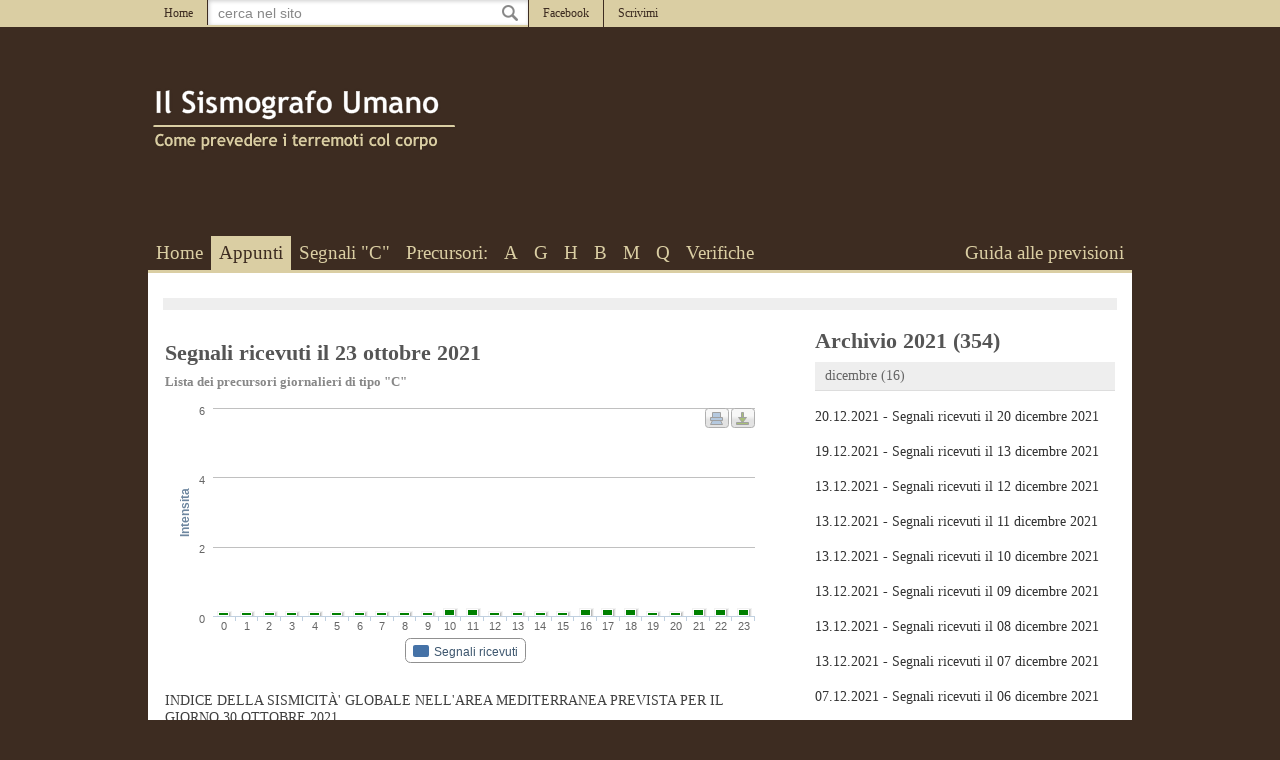

--- FILE ---
content_type: text/html; charset=UTF-8
request_url: https://www.ilsismografoumano.it/diario/3600/segnali-ricevuti-il-23-ottobre-2021
body_size: 33492
content:

<!DOCTYPE html PUBLIC "-//W3C//DTD XHTML 1.0 Strict//EN" "http://www.w3.org/TR/xhtml1/DTD/xhtml1-strict.dtd">
<html>
  <head>
  
  <base href="//www.ilsismografoumano.it/" />
  
  <meta name="description" content="Lista dei precursori giornalieri di tipo C INDICE DELLA SISMICITÃ€' GLOBALE NELL'AREA MEDITERRANEA PREVISTA PER IL GIORNO 30 OTTOBRE 2021.">
  <meta name="keywords" content="previsione, terremoti, romino, vulcano, vesuvio, etna, flegrei, previsioni, vesuvio, terremoto">
  <meta name="copyright" content="&copy; Copyright 2012-2025 - Il Sismografo Umano. Read Legal Policy and Privacy Policy.">
  <meta http-equiv="Reply-to" content="info@ilsismografoumano.it">
  <meta http-equiv="Content-Language" content="it">
  <meta name="generator" content="GIGARTEweb.com - web@gigarte.com">
  <meta http-equiv="Content-Type" content="text/html; charset=utf-8">
  <meta name="google-site-verification" content="l26zCp207iKqCGNhbSjucOhtly875bzHpDZqfhoDS2Q" />
  <meta name="ROBOTS" content="INDEX,FOLLOW">
  <title>Segnali ricevuti il 23 ottobre 2021 @IlSismografoUmano.it</title>
  <link rel="shortcut icon" href="favicon.ico">
  
  <link rel="author" href="https://plus.google.com/u/0/106187184307586322473"/>
  
  <meta property="og:image" content="http://www.ilsismografoumano.it/images/75x75.png" />  <meta property="og:url" content="http://www.ilsismografoumano.it/diario/3600/segnali-ricevuti-il-23-ottobre-2021" />  <meta property="og:title" content="Segnali ricevuti il 23 ottobre 2021 @IlSismografoUmano.it" />  <meta property="og:description" content="Lista dei precursori giornalieri di tipo C INDICE DELLA SISMICITÃ€' GLOBALE NELL'AREA MEDITERRANEA PREVISTA PER IL GIORNO 30 OTTOBRE 2021." />  <meta property="og:type" content="article" />  <meta property="fb:app_id" content="583479264999383"/>
  <meta property="fb:admins" content="1662758340,1296787986"/>

      <meta name="viewport" content="width=device-width, initial-scale=1.0, minimum-scale=1.0, maximum-scale=1.0, user-scalable=no">


      <script src="//ajax.googleapis.com/ajax/libs/jquery/1.8.2/jquery.min.js" type="text/javascript"></script>
  <script src="js/jquery.easing.js" type="text/javascript"></script>
  <script src="js/index.js" type="text/javascript"></script>
    
  <link href="css/index.css" rel="stylesheet" type="text/css" />
  
      <link href="css/responsive.css" rel="stylesheet" type="text/css" />

  <!-- FANCYBOX -->
  <script type="text/javascript" src="js/fancybox/jquery.mousewheel-3.0.6.pack.js"></script>
  <script type="text/javascript" src="js/fancybox/jquery.fancybox.js?v=2.1.0"></script>
	<link rel="stylesheet" type="text/css" href="js/fancybox/jquery.fancybox.css?v=2.1.0" media="screen" />
  
  <!-- HIGHCHARTS -->
  <script src="js/highcharts/highcharts.js"></script>
  <script src="js/highcharts/modules/exporting.js"></script>
  
  <!-- CARET -->
  <script type="text/javascript" src="js/jquery.caret.js"></script>
  
  <!-- RICERCA -->
  <script type="text/javascript" src="js/ricerca.js"></script>
  
  <!-- BROWSER FIX -->
    
  <!-- GOOGLE -->
  <script type="text/javascript" src="//maps.google.com/maps/api/js?sensor=false"></script>
      <!-- Google tag (gtag.js) -->
      <script async src="https://www.googletagmanager.com/gtag/js?id=G-LHDYT1FS4S"></script>
      <script>
          window.dataLayer = window.dataLayer || [];
          function gtag(){dataLayer.push(arguments);}
          gtag('js', new Date());

          gtag('config', 'G-LHDYT1FS4S');
      </script>
  
  <style>
      #menu a.profilo, #menu a.profilo:hover {
      background: url('uploads/foto_profilo/foto_1357921995.png') center bottom no-repeat;
  } 

    </style>
  
  </head>
  <body rel="posts">
  
  
  <div id="fb-root"></div>
<script>(function(d, s, id) {
  var js, fjs = d.getElementsByTagName(s)[0];
  if (d.getElementById(id)) return;
  js = d.createElement(s); js.id = id;
  js.src = "//connect.facebook.net/it_IT/sdk.js#xfbml=1&version=v2.4&appId=583479264999383";
  fjs.parentNode.insertBefore(js, fjs);
}(document, 'script', 'facebook-jssdk'));</script>
      
  
      <div id="body">
      
          <div id="top">
                  
              <div class="menu">
                  <div class="left">
                      <a href="home" rel="home" class="">Home</a>
                      <div id="search">
                          <input type="text" id="q" name="q" title="cerca nel sito" value="">
                          <div rel="results"></div>
                      </div>
                      <a href="//www.facebook.com/ilsismografoumano" target="_blank" rel="facebook" class="">Facebook</a>
                      <a href="mailto:info@ilsismografoumano.it" rel="scrivimi" class="">Scrivimi</a>
                      <div class="c"></div>
                  </div>
                  <div class="right">
                      
                  </div>
                  <div class="c"></div>
              </div>
              
          </div>
  
          <div id="main"> 
          
              <div class="wrap">
              
                  <div id="logo">
                      <div class="left">
                          <div class="logo"><a href="/"><img src="images/logo.png" alt="Il Sismografo Umano" title="Il Sismografo Umano"></a></div>
                          <div class="like">
                              <div class="fb-like" data-href="https://www.facebook.com/ilsismografoumano" data-send="false" data-width="150" data-show-faces="false" data-layout="button_count"></div>
                          </div>
                      </div>
                      
                      <div class="clear"></div>
                  </div>
                  
                  <div id="menu">
                          
                      <div class="left">
                          <a href="home" rel="home" class="">Home</a>
                          <a href="diario" rel="diario" class="selected                                                                                                                                                                                                                                                                                                                                                                                                                                                                                                                                                                                                                                                                                                                                                                                                                                                                                                                                                                                                                                                                                                                                                                                                                                                                                                                                                                                                                                                                                                                                                                                                                                                                                                                                                                                                                                                                                                                                                                                                                                                                                                                                                                                                                                                                                                                                                                                                                                                                                                                                                                                                                                                                                                                                                                                                                                                                                                                                                                                                                                                                                                                                                                                                                                                                                                                                                                                                                                                                                                                                                                                                                                                                                                                                        s">Appunti</a>
                          <a href="segnali" rel="segnali" class="">Segnali "C"</a>
                          <a>Precursori:</a>
                          <a href="precursori/A/primari-di-tipo-A" rel="precursori-A" class="">A</a>
                          <a href="precursori/G/primari-a-breve-termine-di-tipo-G" rel="precursori-G" class="">G</a>
                          <a href="precursori/H/primari-di-tipo-H" rel="precursori-H" class="">H</a>
                          <a href="precursori/B/primari-di-tipo-B" rel="precursori-B" class="">B</a>
                          <a href="precursori/M/primari-di-tipo-M" rel="precursori-M" class="">M</a>
                          <a href="precursori/Q/primari-di-tipo-Q" rel="precursori-Q" class="">Q</a>
                          <a href="verifiche" rel="verifiche" class="">Verifiche</a>
                          <div class="c"></div>
                      </div>
                      
                      <div class="right">
                          <a href="guida" rel="guida" class="">Guida alle previsioni</a>
                          <div class="c"></div>
                      </div>
                      
                      <div class="c"></div>
                      
                      <!--<a class="profilo" href="libro"></a>-->
        
                  </div>
                  
                  <div id="content">
                  
                      <div style="padding: 6px; margin: 10px; background: #EEE;">
                          <div class="addthis_native_toolbox" data-url="https://www.facebook.com/ilsismografoumano"></div>
                      </div>
                  

<div id="sx">

<div class="post" itemscope itemtype="http://schema.org/Article">
              <h1><a href="diario/3600/segnali-ricevuti-il-23-ottobre-2021"><span itemprop="name">Segnali ricevuti il 23 ottobre 2021</span></a></h1>
              <h3>Lista dei precursori giornalieri di tipo "C"</h3>
              <script type="text/javascript">
              $(function () {
                  var chart;
                  $(document).ready(function() {
                  
                      if ( $("#graph3600").attr('view') == 1 ) {
                      
                          chart = new Highcharts.Chart({
                              chart: {
                                  renderTo: 'graph3600',
                                  type: 'column'
                              },
                              title: {
                                  text: ''
                              },
                              subtitle: {
                                  text: ''
                              },
                              xAxis: {
                                  categories: [0,1,2,3,4,5,6,7,8,9,10,11,12,13,14,15,16,17,18,19,20,21,22,23]
                              },
                              yAxis: {
                                  title: {
                                      text: 'Intensita'
                                  },
                                  max: 6
                              },
                              tooltip: {
                                  enabled: true,
                                  formatter: function() {
                                      return '<b>'+ this.series.name +'</b><br/>'+
                                          this.y +' (intensita)';
                                  }
                              },
                              plotOptions: {
                                  line: {
                                      dataLabels: {
                                          enabled: true
                                      },
                                      enableMouseTracking: true
                                  }
                              },
                              series: [
                              
                                              {
                                  showInLegend: true,
                                  name: 'Segnali ricevuti',
                                  data: [{y: 0.1, color: 'green'},{y: 0.1, color: 'green'},{y: 0.1, color: 'green'},{y: 0.1, color: 'green'},{y: 0.1, color: 'green'},{y: 0.1, color: 'green'},{y: 0.1, color: 'green'},{y: 0.1, color: 'green'},{y: 0.1, color: 'green'},{y: 0.1, color: 'green'},{y: 0.2, color: 'green'},{y: 0.2, color: 'green'},{y: 0.1, color: 'green'},{y: 0.1, color: 'green'},{y: 0.1, color: 'green'},{y: 0.1, color: 'green'},{y: 0.2, color: 'green'},{y: 0.2, color: 'green'},{y: 0.2, color: 'green'},{y: 0.1, color: 'green'},{y: 0.1, color: 'green'},{y: 0.2, color: 'green'},{y: 0.2, color: 'green'},{y: 0.2, color: 'green'}]
                              }
                                              
                              ],
                              
                              exporting: {
                                  enabled: true
                              }
                          });
                          
                          $("#graph3600 text:contains('IlSismografoUmano.it')").hide();
                          
                      }
                      
                  });
                  
              });
              </script>
                  
              <div id="graph3600" class="graph" view="1"></div>
              
              
              <p><p>
	INDICE DELLA SISMICIT&Agrave;&#39; GLOBALE NELL&#39;AREA MEDITERRANEA PREVISTA PER IL GIORNO 30 OTTOBRE 2021.&nbsp;</p>
</p>
              <p rel="info"><meta itemprop="datePublished" content="2021-10-28T09:35:00+02:00">Scritto gioved&igrave; 28 ottobre 2021 alle 09:35</p>
              <div class="clear"></div>
              
              <div class="clear"></div>
              
              
              
              <p rel="tags">Tags: etna, flegrei, previsioni, vesuvio, terremoto</p>
              <div class="left">
                  <!--
                  <div rel="share">
                      <div style="float: left; margin-right: 20px;">
                          <div class="fb-like" data-href="http://www.ilsismografoumano.it/diario/3600/segnali-ricevuti-il-23-ottobre-2021" data-send="false" data-width="150" data-show-faces="false" data-layout="button_count"></div>
                      </div>
                      <div style="float: left; margin-right: 4px;">
                          <a href="https://twitter.com/share" class="twitter-share-button" data-url="http://www.ilsismografoumano.it/diario/3600/segnali-ricevuti-il-23-ottobre-2021" data-via="IlSismografoUmano" data-lang="it">Tweet</a>
                      </div>
                      <div style="float: left;">
                          <div class="g-plusone" data-size="tall" data-annotation="inline" data-width="150" data-href="http://www.ilsismografoumano.it/diario/3600/segnali-ricevuti-il-23-ottobre-2021"></div>
                      </div>
                      <div class="clear"></div>
                  </div>
                  -->
              </div>
              <div class="right">
                  
              </div>                              
              <div class="clear"></div>
          </div>
    <div id="comments">
                      <h2> commenti</h2><div class="fb-comments" data-href="http://www.ilsismografoumano.it/diario/3600/segnali-ricevuti-il-23-ottobre-2021" data-width="600" data-num-posts="10"></div></div>    
</div>

<div id="dx">

    <!--
<div class="box bio">
    <h2>Sponsor & Partner</h2>
    <div class="sponsor">
    
    <p>Clicca sui loghi per visualizzare il sito ufficiale dei partner.</p>
    
<a href="http://www.rominogomme.it" target="_blank"><img src="img.php?file=uploads/posts/1/post_497.jpg&size=90" alt="romino-gomme" title="romino-gomme"></a> <a href="http://www.gigarteweb.com" target="_blank"><img src="img.php?file=uploads/posts/1/post_496.jpg&size=90" alt="gigarteweb" title="gigarteweb"></a> <a href="partecipa-alla-ricerca" target="_blank"><img src="img.php?file=uploads/posts/1/post_498.jpg&size=90" alt="spazio-disponibile-per-la-tua-pubblicit" title="spazio-disponibile-per-la-tua-pubblicit"></a>     

    </div>
    
    <p>Vuoi sostenere anche tu la ricerca?<br><a href="partecipa-alla-ricerca">Leggi ulteriori informazioni</a></p> 
</div>
-->
    <div class="post">
    

        <div id="archivio"><div class="y">
            <div class="h1">Archivio 2021 (354)</div>
            <div class="m"><a href="#" class="h2" rel="2021.12">dicembre (16)</a>
                                      <div class="posts show" rel="2021.12"><a class="p" href="diario/3655/segnali-ricevuti-il-20-dicembre-2021">20.12.2021 - Segnali ricevuti il 20 dicembre 2021</a><a class="p" href="diario/3654/segnali-ricevuti-il-13-dicembre-2021">19.12.2021 - Segnali ricevuti il 13 dicembre 2021</a><a class="p" href="diario/3653/segnali-ricevuti-il-12-dicembre-2021">13.12.2021 - Segnali ricevuti il 12 dicembre 2021</a><a class="p" href="diario/3652/segnali-ricevuti-il-11-dicembre-2021">13.12.2021 - Segnali ricevuti il 11 dicembre 2021</a><a class="p" href="diario/3651/segnali-ricevuti-il-10-dicembre-2021">13.12.2021 - Segnali ricevuti il 10 dicembre 2021</a><a class="p" href="diario/3650/segnali-ricevuti-il-09-dicembre-2021">13.12.2021 - Segnali ricevuti il 09 dicembre 2021</a><a class="p" href="diario/3649/segnali-ricevuti-il-08-dicembre-2021">13.12.2021 - Segnali ricevuti il 08 dicembre 2021</a><a class="p" href="diario/3648/segnali-ricevuti-il-07-dicembre-2021">13.12.2021 - Segnali ricevuti il 07 dicembre 2021</a><a class="p" href="diario/3647/segnali-ricevuti-il-06-dicembre-2021">07.12.2021 - Segnali ricevuti il 06 dicembre 2021</a><a class="p" href="diario/3646/segnali-ricevuti-il-05-dicembre-2021">07.12.2021 - Segnali ricevuti il 05 dicembre 2021</a><a class="p" href="diario/3645/segnali-ricevuti-il-04-dicembre-2021">07.12.2021 - Segnali ricevuti il 04 dicembre 2021</a><a class="p" href="diario/3643/segnali-ricevuti-il-03-dicembre-2021">04.12.2021 - Segnali ricevuti il 03 dicembre 2021</a><a class="p" href="diario/3642/segnali-ricevuti-il-02-dicembre-2021">04.12.2021 - Segnali ricevuti il 02 dicembre 2021</a><a class="p" href="diario/3641/segnali-ricevuti-il-01-dicembre-2021">04.12.2021 - Segnali ricevuti il 01 dicembre 2021</a><a class="p" href="diario/3640/segnali-ricevuti-il-30-novembre-2021">04.12.2021 - Segnali ricevuti il 30 novembre 2021</a><a class="p" href="diario/3639/segnali-ricevuti-il-29-novembre-2021">04.12.2021 - Segnali ricevuti il 29 novembre 2021</a></div><a href="#" class="h2" rel="2021.11">novembre (32)</a>
                                      <div class="posts show" rel="2021.11"><a class="p" href="diario/3638/segnali-ricevuti-il-28-novembre-2021">29.11.2021 - Segnali ricevuti il 28 novembre 2021</a><a class="p" href="diario/3637/segnali-ricevuti-il-27-novembre-2021">29.11.2021 - Segnali ricevuti il 27 novembre 2021</a><a class="p" href="diario/3636/segnali-ricevuti-il-26-novembre-2021">29.11.2021 - Segnali ricevuti il 26 novembre 2021</a><a class="p" href="diario/3635/segnali-ricevuti-il-25-novembre-2021">29.11.2021 - Segnali ricevuti il 25 novembre 2021</a><a class="p" href="diario/3634/segnali-ricevuti-il-24-novembre-2021">29.11.2021 - Segnali ricevuti il 24 novembre 2021</a><a class="p" href="diario/3633/segnali-ricevuti-il-23-novembre-2021">29.11.2021 - Segnali ricevuti il 23 novembre 2021</a><a class="p" href="diario/3632/segnali-ricevuti-il-22-novembre-2021">23.11.2021 - Segnali ricevuti il 22 novembre 2021</a><a class="p" href="diario/3631/segnali-ricevuti-il-21-novembre-2021">23.11.2021 - Segnali ricevuti il 21 novembre 2021</a><a class="p" href="diario/3630/segnali-ricevuti-il-20-novembre-2021">23.11.2021 - Segnali ricevuti il 20 novembre 2021</a><a class="p" href="diario/3629/segnali-ricevuti-il-19-novembre-2021">23.11.2021 - Segnali ricevuti il 19 novembre 2021</a><a class="p" href="diario/3628/segnali-ricevuti-il-18-novembre-2021">23.11.2021 - Segnali ricevuti il 18 novembre 2021</a><a class="p" href="diario/3627/segnali-ricevuti-il-17-novembre-2021">18.11.2021 - Segnali ricevuti il 17 novembre 2021</a><a class="p" href="diario/3626/segnali-ricevuti-il-16-novembre-2021">18.11.2021 - Segnali ricevuti il 16 novembre 2021</a><a class="p" href="diario/3625/segnali-ricevuti-il-15-novembre-2021">18.11.2021 - Segnali ricevuti il 15 novembre 2021</a><a class="p" href="diario/3624/segnali-ricevuti-il-14-novembre-2021">18.11.2021 - Segnali ricevuti il 14 novembre 2021</a><a class="p" href="diario/3623/segnali-ricevuti-il-13-novembre-2021">18.11.2021 - Segnali ricevuti il 13 novembre 2021</a><a class="p" href="diario/3622/segnali-ricevuti-il-12-novembre-2021">18.11.2021 - Segnali ricevuti il 12 novembre 2021</a><a class="p" href="diario/3621/segnali-ricevuti-il-11-novembre-2021">12.11.2021 - Segnali ricevuti il 11 novembre 2021</a><a class="p" href="diario/3620/segnali-ricevuti-il-10-novembre-2021">12.11.2021 - Segnali ricevuti il 10 novembre 2021</a><a class="p" href="diario/3619/segnali-ricevuti-il-09-novembre-2021">12.11.2021 - Segnali ricevuti il 09 novembre 2021</a><a class="p" href="diario/3618/segnali-ricevuti-il-08-novembre-2021">12.11.2021 - Segnali ricevuti il 08 novembre 2021</a><a class="p" href="diario/3617/segnali-ricevuti-il-07-novembre-2021">12.11.2021 - Segnali ricevuti il 07 novembre 2021</a><a class="p" href="diario/3614/segnali-ricevuti-il-06-novembre-2021">08.11.2021 - Segnali ricevuti il 06 novembre 2021</a><a class="p" href="diario/3613/segnali-ricevuti-il-05-novembre-2021">08.11.2021 - Segnali ricevuti il 05 novembre 2021</a><a class="p" href="diario/3612/segnali-ricevuti-il-04-novembre-2021">08.11.2021 - Segnali ricevuti il 04 novembre 2021</a><a class="p" href="diario/3611/segnali-ricevuti-il-03-novembre-2021">08.11.2021 - Segnali ricevuti il 03 novembre 2021</a><a class="p" href="diario/3610/segnali-ricevuti-il-02-novembre-2021">08.11.2021 - Segnali ricevuti il 02 novembre 2021</a><a class="p" href="diario/3609/segnali-ricevuti-il-01-novembre-2021">02.11.2021 - Segnali ricevuti il 01 novembre 2021</a><a class="p" href="diario/3608/segnali-ricevuti-il-31-ottobre-2021">02.11.2021 - Segnali ricevuti il 31 ottobre 2021</a><a class="p" href="diario/3607/segnali-ricevuti-il-30-ottobre-2021">02.11.2021 - Segnali ricevuti il 30 ottobre 2021</a><a class="p" href="diario/3606/segnali-ricevuti-il-29-ottobre-2021">02.11.2021 - Segnali ricevuti il 29 ottobre 2021</a><a class="p" href="diario/3605/segnali-ricevuti-il-28-ottobre-2021">02.11.2021 - Segnali ricevuti il 28 ottobre 2021</a></div><a href="#" class="h2" rel="2021.10">ottobre (30)</a>
                                      <div class="posts " rel="2021.10"><a class="p" href="diario/3604/segnali-ricevuti-il-27-ottobre-2021">28.10.2021 - Segnali ricevuti il 27 ottobre 2021</a><a class="p" href="diario/3603/segnali-ricevuti-il-26-ottobre-2021">28.10.2021 - Segnali ricevuti il 26 ottobre 2021</a><a class="p" href="diario/3602/segnali-ricevuti-il-25-ottobre-2021">28.10.2021 - Segnali ricevuti il 25 ottobre 2021</a><a class="p" href="diario/3601/segnali-ricevuti-il-24-ottobre-2021">28.10.2021 - Segnali ricevuti il 24 ottobre 2021</a><a class="p" href="diario/3600/segnali-ricevuti-il-23-ottobre-2021">28.10.2021 - Segnali ricevuti il 23 ottobre 2021</a><a class="p" href="diario/3599/segnali-ricevuti-il-22-ottobre-2021">23.10.2021 - Segnali ricevuti il 22 ottobre 2021</a><a class="p" href="diario/3598/segnali-ricevuti-il-21-ottobre-2021">23.10.2021 - Segnali ricevuti il 21 ottobre 2021</a><a class="p" href="diario/3597/segnali-ricevuti-il-20-ottobre-2021">23.10.2021 - Segnali ricevuti il 20 ottobre 2021</a><a class="p" href="diario/3596/segnali-ricevuti-il-19-ottobre-2021">23.10.2021 - Segnali ricevuti il 19 ottobre 2021</a><a class="p" href="diario/3595/segnali-ricevuti-il-18-ottobre-2021">23.10.2021 - Segnali ricevuti il 18 ottobre 2021</a><a class="p" href="diario/3594/segnali-ricevuti-il-17-ottobre-2021">23.10.2021 - Segnali ricevuti il 17 ottobre 2021</a><a class="p" href="diario/3593/segnali-ricevuti-il-16-ottobre-2021">18.10.2021 - Segnali ricevuti il 16 ottobre 2021</a><a class="p" href="diario/3592/segnali-ricevuti-il-15-ottobre-2021">18.10.2021 - Segnali ricevuti il 15 ottobre 2021</a><a class="p" href="diario/3591/segnali-ricevuti-il-14-ottobre-2021">18.10.2021 - Segnali ricevuti il 14 ottobre 2021</a><a class="p" href="diario/3590/segnali-ricevuti-il-13-ottobre-2021">18.10.2021 - Segnali ricevuti il 13 ottobre 2021</a><a class="p" href="diario/3589/segnali-ricevuti-il-12-ottobre-2021">18.10.2021 - Segnali ricevuti il 12 ottobre 2021</a><a class="p" href="diario/3588/segnali-ricevuti-il-11-ottobre-2021">18.10.2021 - Segnali ricevuti il 11 ottobre 2021</a><a class="p" href="diario/3587/segnali-ricevuti-il-10-ottobre-2021">18.10.2021 - Segnali ricevuti il 10 ottobre 2021</a><a class="p" href="diario/3586/segnali-ricevuti-il-09-ottobre-2021">10.10.2021 - Segnali ricevuti il 09 ottobre 2021</a><a class="p" href="diario/3585/segnali-ricevuti-il-08-ottobre-2021">10.10.2021 - Segnali ricevuti il 08 ottobre 2021</a><a class="p" href="diario/3584/segnali-ricevuti-il-07-ottobre-2021">10.10.2021 - Segnali ricevuti il 07 ottobre 2021</a><a class="p" href="diario/3583/segnali-ricevuti-il-06-ottobre-2021">10.10.2021 - Segnali ricevuti il 06 ottobre 2021</a><a class="p" href="diario/3582/segnali-ricevuti-il-05-ottobre-2021">10.10.2021 - Segnali ricevuti il 05 ottobre 2021</a><a class="p" href="diario/3581/segnali-ricevuti-il-04-ottobre-2021">10.10.2021 - Segnali ricevuti il 04 ottobre 2021</a><a class="p" href="diario/3579/segnali-ricevuti-il-03-ottobre-2021">04.10.2021 - Segnali ricevuti il 03 ottobre 2021</a><a class="p" href="diario/3578/segnali-ricevuti-il-02-ottobre-2021">04.10.2021 - Segnali ricevuti il 02 ottobre 2021</a><a class="p" href="diario/3577/segnali-ricevuti-il-01-ottobre-2021">04.10.2021 - Segnali ricevuti il 01 ottobre 2021</a><a class="p" href="diario/3576/segnali-ricevuti-il-30-settembre-2021">04.10.2021 - Segnali ricevuti il 30 settembre 2021</a><a class="p" href="diario/3575/segnali-ricevuti-il-29-settembre-2021">04.10.2021 - Segnali ricevuti il 29 settembre 2021</a><a class="p" href="diario/3574/segnali-ricevuti-il-28-settembre-2021">04.10.2021 - Segnali ricevuti il 28 settembre 2021</a></div><a href="#" class="h2" rel="2021.9">settembre (29)</a>
                                      <div class="posts " rel="2021.9"><a class="p" href="diario/3573/segnali-ricevuti-il-27-settembre-2021">28.09.2021 - Segnali ricevuti il 27 settembre 2021</a><a class="p" href="diario/3572/segnali-ricevuti-il-26-settembre-2021">28.09.2021 - Segnali ricevuti il 26 settembre 2021</a><a class="p" href="diario/3571/segnali-ricevuti-il-25-settembre-2021">28.09.2021 - Segnali ricevuti il 25 settembre 2021</a><a class="p" href="diario/3570/segnali-ricevuti-il-24-settembre-2021">28.09.2021 - Segnali ricevuti il 24 settembre 2021</a><a class="p" href="diario/3569/segnali-ricevuti-il-23-settembre-2021">28.09.2021 - Segnali ricevuti il 23 settembre 2021</a><a class="p" href="diario/3568/segnali-ricevuti-il-22-settembre-2021">28.09.2021 - Segnali ricevuti il 22 settembre 2021</a><a class="p" href="diario/3567/segnali-ricevuti-il-21-settembre-2021">22.09.2021 - Segnali ricevuti il 21 settembre 2021</a><a class="p" href="diario/3566/segnali-ricevuti-il-20-settembre-2021">22.09.2021 - Segnali ricevuti il 20 settembre 2021</a><a class="p" href="diario/3565/segnali-ricevuti-il-19-settembre-2021">22.09.2021 - Segnali ricevuti il 19 settembre 2021</a><a class="p" href="diario/3564/segnali-ricevuti-il-18-settembre-2021">22.09.2021 - Segnali ricevuti il 18 settembre 2021</a><a class="p" href="diario/3563/segnali-ricevuti-il-17-settembre-2021">22.09.2021 - Segnali ricevuti il 17 settembre 2021</a><a class="p" href="diario/3562/segnali-ricevuti-il-16-settembre-2021">22.09.2021 - Segnali ricevuti il 16 settembre 2021</a><a class="p" href="diario/3561/segnali-ricevuti-il-15-settembre-2021">16.09.2021 - Segnali ricevuti il 15 settembre 2021</a><a class="p" href="diario/3560/segnali-ricevuti-il-14-settembre-2021">16.09.2021 - Segnali ricevuti il 14 settembre 2021</a><a class="p" href="diario/3559/segnali-ricevuti-il-13-settembre-2021">16.09.2021 - Segnali ricevuti il 13 settembre 2021</a><a class="p" href="diario/3558/segnali-ricevuti-il-12-settembre-2021">16.09.2021 - Segnali ricevuti il 12 settembre 2021</a><a class="p" href="diario/3557/segnali-ricevuti-il-11-settembre-2021">16.09.2021 - Segnali ricevuti il 11 settembre 2021</a><a class="p" href="diario/3556/segnali-ricevuti-il-10-settembre-2021">16.09.2021 - Segnali ricevuti il 10 settembre 2021</a><a class="p" href="diario/3555/segnali-ricevuti-il-09-settembre-2021">10.09.2021 - Segnali ricevuti il 09 settembre 2021</a><a class="p" href="diario/3554/segnali-ricevuti-il-08-settembre-2021">10.09.2021 - Segnali ricevuti il 08 settembre 2021</a><a class="p" href="diario/3553/segnali-ricevuti-il-07-settembre-2021">10.09.2021 - Segnali ricevuti il 07 settembre 2021</a><a class="p" href="diario/3552/segnali-ricevuti-il-06-settembre-2021">10.09.2021 - Segnali ricevuti il 06 settembre 2021</a><a class="p" href="diario/3551/segnali-ricevuti-il-05-settembre-2021">10.09.2021 - Segnali ricevuti il 05 settembre 2021</a><a class="p" href="diario/3550/segnali-ricevuti-il-04-settembre-2021">10.09.2021 - Segnali ricevuti il 04 settembre 2021</a><a class="p" href="diario/3549/segnali-ricevuti-il-03-settembre-2021">04.09.2021 - Segnali ricevuti il 03 settembre 2021</a><a class="p" href="diario/3548/segnali-ricevuti-il-02-settembre-2021">04.09.2021 - Segnali ricevuti il 02 settembre 2021</a><a class="p" href="diario/3547/segnali-ricevuti-il-01-settembre-2021">04.09.2021 - Segnali ricevuti il 01 settembre 2021</a><a class="p" href="diario/3546/segnali-ricevuti-il-31-agosto-2021">04.09.2021 - Segnali ricevuti il 31 agosto 2021</a><a class="p" href="diario/3545/segnali-ricevuti-il-30-agosto-2021">04.09.2021 - Segnali ricevuti il 30 agosto 2021</a></div><a href="#" class="h2" rel="2021.8">agosto (31)</a>
                                      <div class="posts " rel="2021.8"><a class="p" href="diario/3543/segnali-ricevuti-il-29-agosto-2021">30.08.2021 - Segnali ricevuti il 29 agosto 2021</a><a class="p" href="diario/3542/segnali-ricevuti-il-28-agosto-2021">30.08.2021 - Segnali ricevuti il 28 agosto 2021</a><a class="p" href="diario/3541/segnali-ricevuti-il-27-agosto-2021">30.08.2021 - Segnali ricevuti il 27 agosto 2021</a><a class="p" href="diario/3539/segnali-ricevuti-il-26-agosto-2021">30.08.2021 - Segnali ricevuti il 26 agosto 2021</a><a class="p" href="diario/3538/segnali-ricevuti-il-25-agosto-2021">30.08.2021 - Segnali ricevuti il 25 agosto 2021</a><a class="p" href="diario/3537/segnali-ricevuti-il-24-agosto-2021">25.08.2021 - Segnali ricevuti il 24 agosto 2021</a><a class="p" href="diario/3536/segnali-ricevuti-il-23-agosto-2021">25.08.2021 - Segnali ricevuti il 23 agosto 2021</a><a class="p" href="diario/3535/segnali-ricevuti-il-22-agosto-2021">25.08.2021 - Segnali ricevuti il 22 agosto 2021</a><a class="p" href="diario/3534/segnali-ricevuti-il-21-agosto-2021">22.08.2021 - Segnali ricevuti il 21 agosto 2021</a><a class="p" href="diario/3533/segnali-ricevuti-il-20-agosto-2021">22.08.2021 - Segnali ricevuti il 20 agosto 2021</a><a class="p" href="diario/3532/segnali-ricevuti-il-19-agosto-2021">22.08.2021 - Segnali ricevuti il 19 agosto 2021</a><a class="p" href="diario/3531/segnali-ricevuti-il-18-agosto-2021">22.08.2021 - Segnali ricevuti il 18 agosto 2021</a><a class="p" href="diario/3530/segnali-ricevuti-il-17-agosto-2021">22.08.2021 - Segnali ricevuti il 17 agosto 2021</a><a class="p" href="diario/3529/segnali-ricevuti-il-16-agosto-2021">17.08.2021 - Segnali ricevuti il 16 agosto 2021</a><a class="p" href="diario/3528/segnali-ricevuti-il-15-agosto-2021">17.08.2021 - Segnali ricevuti il 15 agosto 2021</a><a class="p" href="diario/3527/segnali-ricevuti-il-14-agosto-2021">17.08.2021 - Segnali ricevuti il 14 agosto 2021</a><a class="p" href="diario/3526/segnali-ricevuti-il-13-agosto-2021">17.08.2021 - Segnali ricevuti il 13 agosto 2021</a><a class="p" href="diario/3525/segnali-ricevuti-il-12-agosto-2021">17.08.2021 - Segnali ricevuti il 12 agosto 2021</a><a class="p" href="diario/3524/segnali-ricevuti-il-11-agosto-2021">17.08.2021 - Segnali ricevuti il 11 agosto 2021</a><a class="p" href="diario/3523/segnali-ricevuti-il-10-agosto-2021">17.08.2021 - Segnali ricevuti il 10 agosto 2021</a><a class="p" href="diario/3522/segnali-ricevuti-il-09-agosto-2021">10.08.2021 - Segnali ricevuti il 09 agosto 2021</a><a class="p" href="diario/3521/segnali-ricevuti-il-08-agosto-2021">10.08.2021 - Segnali ricevuti il 08 agosto 2021</a><a class="p" href="diario/3520/segnali-ricevuti-il-07-agosto-2021">10.08.2021 - Segnali ricevuti il 07 agosto 2021</a><a class="p" href="diario/3518/segnali-ricevuti-il-06-agosto-2021">10.08.2021 - Segnali ricevuti il 06 agosto 2021</a><a class="p" href="diario/3517/segnali-ricevuti-il-05-agosto-2021">10.08.2021 - Segnali ricevuti il 05 agosto 2021</a><a class="p" href="diario/3516/segnali-ricevuti-il-04-agosto-2021">10.08.2021 - Segnali ricevuti il 04 agosto 2021</a><a class="p" href="diario/3515/segnali-ricevuti-il-03-agosto-2021">04.08.2021 - Segnali ricevuti il 03 agosto 2021</a><a class="p" href="diario/3513/segnali-ricevuti-il-02-agosto-2021">04.08.2021 - Segnali ricevuti il 02 agosto 2021</a><a class="p" href="diario/3514/segnali-ricevuti-il-01-agosto-2021">04.08.2021 - Segnali ricevuti il 01 agosto 2021</a><a class="p" href="diario/3512/segnali-ricevuti-il-31-luglio-2021">04.08.2021 - Segnali ricevuti il 31 luglio 2021</a><a class="p" href="diario/3511/segnali-ricevuti-il-30-luglio-2021">04.08.2021 - Segnali ricevuti il 30 luglio 2021</a></div><a href="#" class="h2" rel="2021.7">luglio (32)</a>
                                      <div class="posts " rel="2021.7"><a class="p" href="diario/3509/segnali-ricevuti-il-29-luglio-2021">30.07.2021 - Segnali ricevuti il 29 luglio 2021</a><a class="p" href="diario/3508/segnali-ricevuti-il-28-luglio-2021">30.07.2021 - Segnali ricevuti il 28 luglio 2021</a><a class="p" href="diario/3507/segnali-ricevuti-il-27-luglio-2021">30.07.2021 - Segnali ricevuti il 27 luglio 2021</a><a class="p" href="diario/3506/segnali-ricevuti-il-26-luglio-2021">30.07.2021 - Segnali ricevuti il 26 luglio 2021</a><a class="p" href="diario/3505/segnali-ricevuti-il-25-luglio-2021">30.07.2021 - Segnali ricevuti il 25 luglio 2021</a><a class="p" href="diario/3504/segnali-ricevuti-il-24-luglio-2021">30.07.2021 - Segnali ricevuti il 24 luglio 2021</a><a class="p" href="diario/3503/segnali-ricevuti-il-23-luglio-2021">24.07.2021 - Segnali ricevuti il 23 luglio 2021</a><a class="p" href="diario/3502/segnali-ricevuti-il-22-luglio-2021">24.07.2021 - Segnali ricevuti il 22 luglio 2021</a><a class="p" href="diario/3501/segnali-ricevuti-il-21-luglio-2021">24.07.2021 - Segnali ricevuti il 21 luglio 2021</a><a class="p" href="diario/3500/segnali-ricevuti-il-20-luglio-2021">24.07.2021 - Segnali ricevuti il 20 luglio 2021</a><a class="p" href="diario/3499/segnali-ricevuti-il-19-luglio-2021">23.07.2021 - Segnali ricevuti il 19 luglio 2021</a><a class="p" href="diario/3498/segnali-ricevuti-il-18-luglio-2021">23.07.2021 - Segnali ricevuti il 18 luglio 2021</a><a class="p" href="diario/3497/segnali-ricevuti-il-17-luglio-2021">23.07.2021 - Segnali ricevuti il 17 luglio 2021</a><a class="p" href="diario/3495/segnali-ricevuti-il-16-luglio-2021">16.07.2021 - Segnali ricevuti il 16 luglio 2021</a><a class="p" href="diario/3496/segnali-ricevuti-il-15-luglio-2021">16.07.2021 - Segnali ricevuti il 15 luglio 2021</a><a class="p" href="diario/3494/segnali-ricevuti-il-14-luglio-2021">16.07.2021 - Segnali ricevuti il 14 luglio 2021</a><a class="p" href="diario/3493/segnali-ricevuti-il-13-luglio-2021">16.07.2021 - Segnali ricevuti il 13 luglio 2021</a><a class="p" href="diario/3491/segnali-ricevuti-il-12-luglio-2021">13.07.2021 - Segnali ricevuti il 12 luglio 2021</a><a class="p" href="diario/3490/segnali-ricevuti-il-11-luglio-2021">13.07.2021 - Segnali ricevuti il 11 luglio 2021</a><a class="p" href="diario/3489/segnali-ricevuti-il-10-luglio-2021">13.07.2021 - Segnali ricevuti il 10 luglio 2021</a><a class="p" href="diario/3488/segnali-ricevuti-il-09-luglio-2021">13.07.2021 - Segnali ricevuti il 09 luglio 2021</a><a class="p" href="diario/3487/segnali-ricevuti-il-08-luglio-2021">13.07.2021 - Segnali ricevuti il 08 luglio 2021</a><a class="p" href="diario/3486/segnali-ricevuti-il-07-luglio-2021">08.07.2021 - Segnali ricevuti il 07 luglio 2021</a><a class="p" href="diario/3485/segnali-ricevuti-il-06-luglio-2021">08.07.2021 - Segnali ricevuti il 06 luglio 2021</a><a class="p" href="diario/3484/segnali-ricevuti-il-05-luglio-2021">08.07.2021 - Segnali ricevuti il 05 luglio 2021</a><a class="p" href="diario/3483/segnali-ricevuti-il-04-luglio-2021">08.07.2021 - Segnali ricevuti il 04 luglio 2021</a><a class="p" href="diario/3482/segnali-ricevuti-il-03-luglio-2021">08.07.2021 - Segnali ricevuti il 03 luglio 2021</a><a class="p" href="diario/3481/segnali-ricevuti-il-02-luglio-2021">08.07.2021 - Segnali ricevuti il 02 luglio 2021</a><a class="p" href="diario/3480/segnali-ricevuti-il-01-luglio-2021">02.07.2021 - Segnali ricevuti il 01 luglio 2021</a><a class="p" href="diario/3479/segnali-ricevuti-il-30-giugno-2021">02.07.2021 - Segnali ricevuti il 30 giugno 2021</a><a class="p" href="diario/3478/segnali-ricevuti-il-29-giugno-2021">02.07.2021 - Segnali ricevuti il 29 giugno 2021</a><a class="p" href="diario/3477/segnali-ricevuti-il-28-giugno-2021">02.07.2021 - Segnali ricevuti il 28 giugno 2021</a></div><a href="#" class="h2" rel="2021.6">giugno (28)</a>
                                      <div class="posts " rel="2021.6"><a class="p" href="diario/3475/segnali-ricevuti-il-27-giugno-2021">28.06.2021 - Segnali ricevuti il 27 giugno 2021</a><a class="p" href="diario/3474/segnali-ricevuti-il-26-giugno-2021">28.06.2021 - Segnali ricevuti il 26 giugno 2021</a><a class="p" href="diario/3473/segnali-ricevuti-il-25-giugno-2021">28.06.2021 - Segnali ricevuti il 25 giugno 2021</a><a class="p" href="diario/3472/segnali-ricevuti-il-24-giugno-2021">28.06.2021 - Segnali ricevuti il 24 giugno 2021</a><a class="p" href="diario/3471/segnali-ricevuti-il-23-giugno-2021">28.06.2021 - Segnali ricevuti il 23 giugno 2021</a><a class="p" href="diario/3470/segnali-ricevuti-il-22-giugno-2021">28.06.2021 - Segnali ricevuti il 22 giugno 2021</a><a class="p" href="diario/3469/segnali-ricevuti-il-21-giugno-2021">22.06.2021 - Segnali ricevuti il 21 giugno 2021</a><a class="p" href="diario/3468/segnali-ricevuti-il-20-giugno-2021">22.06.2021 - Segnali ricevuti il 20 giugno 2021</a><a class="p" href="diario/3467/segnali-ricevuti-il-19-giugno-2021">22.06.2021 - Segnali ricevuti il 19 giugno 2021</a><a class="p" href="diario/3466/segnali-ricevuti-il-18-giugno-2021">22.06.2021 - Segnali ricevuti il 18 giugno 2021</a><a class="p" href="diario/3465/segnali-ricevuti-il-17-giugno-2021">22.06.2021 - Segnali ricevuti il 17 giugno 2021</a><a class="p" href="diario/3464/segnali-ricevuti-il-16-giugno-2021">22.06.2021 - Segnali ricevuti il 16 giugno 2021</a><a class="p" href="diario/3463/segnali-ricevuti-il-15-giugno-2021">16.06.2021 - Segnali ricevuti il 15 giugno 2021</a><a class="p" href="diario/3462/segnali-ricevuti-il-14-giugno-2021">16.06.2021 - Segnali ricevuti il 14 giugno 2021</a><a class="p" href="diario/3461/segnali-ricevuti-il-13-giugno-2021">16.06.2021 - Segnali ricevuti il 13 giugno 2021</a><a class="p" href="diario/3460/segnali-ricevuti-il-12-giugno-2021">16.06.2021 - Segnali ricevuti il 12 giugno 2021</a><a class="p" href="diario/3459/segnali-ricevuti-il-11-giugno-2021">16.06.2021 - Segnali ricevuti il 11 giugno 2021</a><a class="p" href="diario/3458/segnali-ricevuti-il-10-giugno-2021">16.06.2021 - Segnali ricevuti il 10 giugno 2021</a><a class="p" href="diario/3457/segnali-ricevuti-il-09-giugno-2021">10.06.2021 - Segnali ricevuti il 09 giugno 2021</a><a class="p" href="diario/3456/segnali-ricevuti-il-08-giugno-2021">10.06.2021 - Segnali ricevuti il 08 giugno 2021</a><a class="p" href="diario/3455/segnali-ricevuti-il-07-giugno-2021">10.06.2021 - Segnali ricevuti il 07 giugno 2021</a><a class="p" href="diario/3454/segnali-ricevuti-il-06-giugno-2021">10.06.2021 - Segnali ricevuti il 06 giugno 2021</a><a class="p" href="diario/3453/segnali-ricevuti-il-05-giugno-2021">10.06.2021 - Segnali ricevuti il 05 giugno 2021</a><a class="p" href="diario/3451/segnali-ricevuti-il-04-giugno-2021">05.06.2021 - Segnali ricevuti il 04 giugno 2021</a><a class="p" href="diario/3450/segnali-ricevuti-il-03-giugno-2021">05.06.2021 - Segnali ricevuti il 03 giugno 2021</a><a class="p" href="diario/3449/segnali-ricevuti-il-02-giugno-2021">05.06.2021 - Segnali ricevuti il 02 giugno 2021</a><a class="p" href="diario/3448/segnali-ricevuti-il-01-giugno-2021">05.06.2021 - Segnali ricevuti il 01 giugno 2021</a><a class="p" href="diario/3447/segnali-ricevuti-il-31-maggio-2021">05.06.2021 - Segnali ricevuti il 31 maggio 2021</a></div><a href="#" class="h2" rel="2021.5">maggio (35)</a>
                                      <div class="posts " rel="2021.5"><a class="p" href="diario/3446/segnali-ricevuti-il-30-maggio-2021">31.05.2021 - Segnali ricevuti il 30 maggio 2021</a><a class="p" href="diario/3445/segnali-ricevuti-il-29-maggio-2021">31.05.2021 - Segnali ricevuti il 29 maggio 2021</a><a class="p" href="diario/3444/segnali-ricevuti-il-28-maggio-2021">31.05.2021 - Segnali ricevuti il 28 maggio 2021</a><a class="p" href="diario/3443/segnali-ricevuti-il-27-maggio-2021">31.05.2021 - Segnali ricevuti il 27 maggio 2021</a><a class="p" href="diario/3442/segnali-ricevuti-il-26-maggio-2021">31.05.2021 - Segnali ricevuti il 26 maggio 2021</a><a class="p" href="diario/3441/segnali-ricevuti-il-25-maggio-2021">31.05.2021 - Segnali ricevuti il 25 maggio 2021</a><a class="p" href="diario/3440/segnali-ricevuti-il-24-maggio-2021">25.05.2021 - Segnali ricevuti il 24 maggio 2021</a><a class="p" href="diario/3439/segnali-ricevuti-il-23-maggio-2021">25.05.2021 - Segnali ricevuti il 23 maggio 2021</a><a class="p" href="diario/3438/segnali-ricevuti-il-22-maggio-2021">25.05.2021 - Segnali ricevuti il 22 maggio 2021</a><a class="p" href="diario/3437/segnali-ricevuti-il-21-maggio-2021">25.05.2021 - Segnali ricevuti il 21 maggio 2021</a><a class="p" href="diario/3436/segnali-ricevuti-il-20-maggio-2021">25.05.2021 - Segnali ricevuti il 20 maggio 2021</a><a class="p" href="diario/3435/segnali-ricevuti-il-19-maggio-2021">25.05.2021 - Segnali ricevuti il 19 maggio 2021</a><a class="p" href="diario/3434/segnali-ricevuti-il-18-maggio-2021">19.05.2021 - Segnali ricevuti il 18 maggio 2021</a><a class="p" href="diario/3433/segnali-ricevuti-il-17-maggio-2021">19.05.2021 - Segnali ricevuti il 17 maggio 2021</a><a class="p" href="diario/3432/segnali-ricevuti-il-16-maggio-2021">19.05.2021 - Segnali ricevuti il 16 maggio 2021</a><a class="p" href="diario/3431/segnali-ricevuti-il-15-maggio-2021">19.05.2021 - Segnali ricevuti il 15 maggio 2021</a><a class="p" href="diario/3430/segnali-ricevuti-il-14-maggio-2021">19.05.2021 - Segnali ricevuti il 14 maggio 2021</a><a class="p" href="diario/3429/segnali-ricevuti-il-13-maggio-2021">19.05.2021 - Segnali ricevuti il 13 maggio 2021</a><a class="p" href="diario/3428/segnali-ricevuti-il-12-maggio-2021">13.05.2021 - Segnali ricevuti il 12 maggio 2021</a><a class="p" href="diario/3427/segnali-ricevuti-il-11-maggio-2021">13.05.2021 - Segnali ricevuti il 11 maggio 2021</a><a class="p" href="diario/3426/segnali-ricevuti-il-10-maggio-2021">13.05.2021 - Segnali ricevuti il 10 maggio 2021</a><a class="p" href="diario/3425/segnali-ricevuti-il-09-maggio-2021">13.05.2021 - Segnali ricevuti il 09 maggio 2021</a><a class="p" href="diario/3424/segnali-ricevuti-il-08-maggio-2021">13.05.2021 - Segnali ricevuti il 08 maggio 2021</a><a class="p" href="diario/3422/segnali-ricevuti-il-07-maggio-2021">08.05.2021 - Segnali ricevuti il 07 maggio 2021</a><a class="p" href="diario/3421/segnali-ricevuti-il-06-maggio-2021">08.05.2021 - Segnali ricevuti il 06 maggio 2021</a><a class="p" href="diario/3420/segnali-ricevuti-il-05-maggio-2021">08.05.2021 - Segnali ricevuti il 05 maggio 2021</a><a class="p" href="diario/3419/segnali-ricevuti-il-04-maggio-2021">08.05.2021 - Segnali ricevuti il 04 maggio 2021</a><a class="p" href="diario/3418/segnali-ricevuti-il-03-maggio-2021">08.05.2021 - Segnali ricevuti il 03 maggio 2021</a><a class="p" href="diario/3417/segnali-ricevuti-il-02-maggio-2021">08.05.2021 - Segnali ricevuti il 02 maggio 2021</a><a class="p" href="diario/3416/segnali-ricevuti-il-01-maggio-2021">02.05.2021 - Segnali ricevuti il 01 maggio 2021</a><a class="p" href="diario/3415/segnali-ricevuti-il-30-aprile-2021">02.05.2021 - Segnali ricevuti il 30 aprile 2021</a><a class="p" href="diario/3414/segnali-ricevuti-il-29-aprile-2021">02.05.2021 - Segnali ricevuti il 29 aprile 2021</a><a class="p" href="diario/3413/segnali-ricevuti-il-28-aprile-2021">02.05.2021 - Segnali ricevuti il 28 aprile 2021</a><a class="p" href="diario/3412/segnali-ricevuti-il-27-aprile-2021">02.05.2021 - Segnali ricevuti il 27 aprile 2021</a><a class="p" href="diario/3411/segnali-ricevuti-il-26-aprile-2021">02.05.2021 - Segnali ricevuti il 26 aprile 2021</a></div><a href="#" class="h2" rel="2021.4">aprile (28)</a>
                                      <div class="posts " rel="2021.4"><a class="p" href="diario/3410/segnali-ricevuti-il-25-aprile-2021">26.04.2021 - Segnali ricevuti il 25 aprile 2021</a><a class="p" href="diario/3409/segnali-ricevuti-il-24-aprile-2021">26.04.2021 - Segnali ricevuti il 24 aprile 2021</a><a class="p" href="diario/3408/segnali-ricevuti-il-23-aprile-2021">26.04.2021 - Segnali ricevuti il 23 aprile 2021</a><a class="p" href="diario/3407/segnali-ricevuti-il-22-aprile-2021">26.04.2021 - Segnali ricevuti il 22 aprile 2021</a><a class="p" href="diario/3406/segnali-ricevuti-il-21-aprile-2021">26.04.2021 - Segnali ricevuti il 21 aprile 2021</a><a class="p" href="diario/3405/segnali-ricevuti-il-20-aprile-2021">21.04.2021 - Segnali ricevuti il 20 aprile 2021</a><a class="p" href="diario/3404/segnali-ricevuti-il-19-aprile-2021">21.04.2021 - Segnali ricevuti il 19 aprile 2021</a><a class="p" href="diario/3403/segnali-ricevuti-il-18-aprile-2021">21.04.2021 - Segnali ricevuti il 18 aprile 2021</a><a class="p" href="diario/3402/segnali-ricevuti-il-17-aprile-2021">21.04.2021 - Segnali ricevuti il 17 aprile 2021</a><a class="p" href="diario/3401/segnali-ricevuti-il-16-aprile-2021">21.04.2021 - Segnali ricevuti il 16 aprile 2021</a><a class="p" href="diario/3400/segnali-ricevuti-il-15-aprile-2021">16.04.2021 - Segnali ricevuti il 15 aprile 2021</a><a class="p" href="diario/3399/segnali-ricevuti-il-14-aprile-2021">16.04.2021 - Segnali ricevuti il 14 aprile 2021</a><a class="p" href="diario/3398/segnali-ricevuti-il-13-aprile-2021">16.04.2021 - Segnali ricevuti il 13 aprile 2021</a><a class="p" href="diario/3397/segnali-ricevuti-il-12-aprile-2021">16.04.2021 - Segnali ricevuti il 12 aprile 2021</a><a class="p" href="diario/3396/segnali-ricevuti-il-11-aprile-2021">16.04.2021 - Segnali ricevuti il 11 aprile 2021</a><a class="p" href="diario/3395/segnali-ricevuti-il-10-aprile-2021">16.04.2021 - Segnali ricevuti il 10 aprile 2021</a><a class="p" href="diario/3394/segnali-ricevuti-il-09-aprile-2021">10.04.2021 - Segnali ricevuti il 09 aprile 2021</a><a class="p" href="diario/3393/segnali-ricevuti-il-08-aprile-2021">10.04.2021 - Segnali ricevuti il 08 aprile 2021</a><a class="p" href="diario/3392/segnali-ricevuti-il-07-aprile-2021">10.04.2021 - Segnali ricevuti il 07 aprile 2021</a><a class="p" href="diario/3391/segnali-ricevuti-il-06-aprile-2021">10.04.2021 - Segnali ricevuti il 06 aprile 2021</a><a class="p" href="diario/3390/segnali-ricevuti-il-05-aprile-2021">10.04.2021 - Segnali ricevuti il 05 aprile 2021</a><a class="p" href="diario/3389/segnali-ricevuti-il-04-aprile-2021">10.04.2021 - Segnali ricevuti il 04 aprile 2021</a><a class="p" href="diario/3388/segnali-ricevuti-il-03-aprile-2021">04.04.2021 - Segnali ricevuti il 03 aprile 2021</a><a class="p" href="diario/3387/segnali-ricevuti-il-02-aprile-2021">04.04.2021 - Segnali ricevuti il 02 aprile 2021</a><a class="p" href="diario/3386/segnali-ricevuti-il-01-aprile-2021">04.04.2021 - Segnali ricevuti il 01 aprile 2021</a><a class="p" href="diario/3385/segnali-ricevuti-il-31-marzo-2021">04.04.2021 - Segnali ricevuti il 31 marzo 2021</a><a class="p" href="diario/3384/segnali-ricevuti-il-30-marzo-2021">04.04.2021 - Segnali ricevuti il 30 marzo 2021</a><a class="p" href="diario/3383/segnali-ricevuti-il-29-marzo-2021">04.04.2021 - Segnali ricevuti il 29 marzo 2021</a></div><a href="#" class="h2" rel="2021.3">marzo (32)</a>
                                      <div class="posts " rel="2021.3"><a class="p" href="diario/3380/segnali-ricevuti-il-28-marzo-2021">29.03.2021 - Segnali ricevuti il 28 marzo 2021</a><a class="p" href="diario/3379/segnali-ricevuti-il-27-marzo-2021">29.03.2021 - Segnali ricevuti il 27 marzo 2021</a><a class="p" href="diario/3378/segnali-ricevuti-il-26-marzo-2021">29.03.2021 - Segnali ricevuti il 26 marzo 2021</a><a class="p" href="diario/3377/segnali-ricevuti-il-25-marzo-2021">29.03.2021 - Segnali ricevuti il 25 marzo 2021</a><a class="p" href="diario/3376/segnali-ricevuti-il-24-marzo-2021">29.03.2021 - Segnali ricevuti il 24 marzo 2021</a><a class="p" href="diario/3375/segnali-ricevuti-il-23-marzo-2021">24.03.2021 - Segnali ricevuti il 23 marzo 2021</a><a class="p" href="diario/3374/segnali-ricevuti-il-22-marzo-2021">24.03.2021 - Segnali ricevuti il 22 marzo 2021</a><a class="p" href="diario/3373/segnali-ricevuti-il-21-marzo-2021">24.03.2021 - Segnali ricevuti il 21 marzo 2021</a><a class="p" href="diario/3372/segnali-ricevuti-il-20-marzo-2021">24.03.2021 - Segnali ricevuti il 20 marzo 2021</a><a class="p" href="diario/3371/segnali-ricevuti-il-19-marzo-2021">24.03.2021 - Segnali ricevuti il 19 marzo 2021</a><a class="p" href="diario/3370/segnali-ricevuti-il-18-marzo-2021">24.03.2021 - Segnali ricevuti il 18 marzo 2021</a><a class="p" href="diario/3369/segnali-ricevuti-il-17-marzo-2021">18.03.2021 - Segnali ricevuti il 17 marzo 2021</a><a class="p" href="diario/3368/segnali-ricevuti-il-16-marzo-2021">18.03.2021 - Segnali ricevuti il 16 marzo 2021</a><a class="p" href="diario/3367/segnali-ricevuti-il-15-marzo-2021">18.03.2021 - Segnali ricevuti il 15 marzo 2021</a><a class="p" href="diario/3366/segnali-ricevuti-il-14-marzo-2021">18.03.2021 - Segnali ricevuti il 14 marzo 2021</a><a class="p" href="diario/3365/segnali-ricevuti-il-13-marzo-2021">14.03.2021 - Segnali ricevuti il 13 marzo 2021</a><a class="p" href="diario/3364/segnali-ricevuti-il-12-marzo-2021">14.03.2021 - Segnali ricevuti il 12 marzo 2021</a><a class="p" href="diario/3363/segnali-ricevuti-il-11-marzo-2021">14.03.2021 - Segnali ricevuti il 11 marzo 2021</a><a class="p" href="diario/3362/segnali-ricevuti-il-10-marzo-2021">14.03.2021 - Segnali ricevuti il 10 marzo 2021</a><a class="p" href="diario/3361/segnali-ricevuti-il-09-marzo-2021">14.03.2021 - Segnali ricevuti il 09 marzo 2021</a><a class="p" href="diario/3360/segnali-ricevuti-il-08-marzo-2021">09.03.2021 - Segnali ricevuti il 08 marzo 2021</a><a class="p" href="diario/3359/segnali-ricevuti-il-07-marzo-2021">09.03.2021 - Segnali ricevuti il 07 marzo 2021</a><a class="p" href="diario/3358/segnali-ricevuti-il-06-marzo-2021">09.03.2021 - Segnali ricevuti il 06 marzo 2021</a><a class="p" href="diario/3356/segnali-ricevuti-il-05-marzo-2021">06.03.2021 - Segnali ricevuti il 05 marzo 2021</a><a class="p" href="diario/3355/segnali-ricevuti-il-04-marzo-2021">06.03.2021 - Segnali ricevuti il 04 marzo 2021</a><a class="p" href="diario/3354/segnali-ricevuti-il-03-marzo-2021">06.03.2021 - Segnali ricevuti il 03 marzo 2021</a><a class="p" href="diario/3353/segnali-ricevuti-il-02-marzo-2021">06.03.2021 - Segnali ricevuti il 02 marzo 2021</a><a class="p" href="diario/3352/segnali-ricevuti-il-01-marzo-2021">06.03.2021 - Segnali ricevuti il 01 marzo 2021</a><a class="p" href="diario/3350/segnali-ricevuti-il-28-febbraio-2021">01.03.2021 - Segnali ricevuti il 28 febbraio 2021</a><a class="p" href="diario/3349/segnali-ricevuti-il-27-febbraio-2021">01.03.2021 - Segnali ricevuti il 27 febbraio 2021</a><a class="p" href="diario/3348/segnali-ricevuti-il-26-febbraio-2021">01.03.2021 - Segnali ricevuti il 26 febbraio 2021</a><a class="p" href="diario/3347/segnali-ricevuti-il-25-febbraio-2021">01.03.2021 - Segnali ricevuti il 25 febbraio 2021</a></div><a href="#" class="h2" rel="2021.2">febbraio (29)</a>
                                      <div class="posts " rel="2021.2"><a class="p" href="diario/3346/segnali-ricevuti-il-24-febbraio-2021">25.02.2021 - Segnali ricevuti il 24 febbraio 2021</a><a class="p" href="diario/3345/segnali-ricevuti-il-23-febbraio-2021">25.02.2021 - Segnali ricevuti il 23 febbraio 2021</a><a class="p" href="diario/3344/segnali-ricevuti-il-22-febbraio-2021">25.02.2021 - Segnali ricevuti il 22 febbraio 2021</a><a class="p" href="diario/3343/segnali-ricevuti-il-21-febbraio-2021">25.02.2021 - Segnali ricevuti il 21 febbraio 2021</a><a class="p" href="diario/3342/segnali-ricevuti-il-20-febbraio-2021">25.02.2021 - Segnali ricevuti il 20 febbraio 2021</a><a class="p" href="diario/3340/segnali-ricevuti-il-19-febbraio-2021">20.02.2021 - Segnali ricevuti il 19 febbraio 2021</a><a class="p" href="diario/3339/segnali-ricevuti-il-18-febbraio-2021">20.02.2021 - Segnali ricevuti il 18 febbraio 2021</a><a class="p" href="diario/3338/segnali-ricevuti-il-17-febbraio-2021">20.02.2021 - Segnali ricevuti il 17 febbraio 2021</a><a class="p" href="diario/3337/segnali-ricevuti-il-16-febbraio-2021">20.02.2021 - Segnali ricevuti il 16 febbraio 2021</a><a class="p" href="diario/3336/segnali-ricevuti-il-15-febbraio-2021">17.02.2021 - Segnali ricevuti il 15 febbraio 2021</a><a class="p" href="diario/3335/segnali-ricevuti-il-14-febbraio-2021">17.02.2021 - Segnali ricevuti il 14 febbraio 2021</a><a class="p" href="diario/3334/segnali-ricevuti-il-13-febbraio-2021">17.02.2021 - Segnali ricevuti il 13 febbraio 2021</a><a class="p" href="diario/3333/segnali-ricevuti-il-12-febbraio-2021">17.02.2021 - Segnali ricevuti il 12 febbraio 2021</a><a class="p" href="diario/3332/segnali-ricevuti-il-11-febbraio-2021">17.02.2021 - Segnali ricevuti il 11 febbraio 2021</a><a class="p" href="diario/3331/segnali-ricevuti-il-10-febbraio-2021">16.02.2021 - Segnali ricevuti il 10 febbraio 2021</a><a class="p" href="diario/3330/segnali-ricevuti-il-09-febbraio-2021">10.02.2021 - Segnali ricevuti il 09 febbraio 2021</a><a class="p" href="diario/3329/segnali-ricevuti-il-08-febbraio-2021">10.02.2021 - Segnali ricevuti il 08 febbraio 2021</a><a class="p" href="diario/3328/segnali-ricevuti-il-07-febbraio-2021">10.02.2021 - Segnali ricevuti il 07 febbraio 2021</a><a class="p" href="diario/3327/segnali-ricevuti-il-06-febbraio-2021">10.02.2021 - Segnali ricevuti il 06 febbraio 2021</a><a class="p" href="diario/3326/segnali-ricevuti-il-05-febbraio-2021">10.02.2021 - Segnali ricevuti il 05 febbraio 2021</a><a class="p" href="diario/3325/segnali-ricevuti-il-04-febbraio-2021">05.02.2021 - Segnali ricevuti il 04 febbraio 2021</a><a class="p" href="diario/3324/segnali-ricevuti-il-03-febbraio-2021">05.02.2021 - Segnali ricevuti il 03 febbraio 2021</a><a class="p" href="diario/3323/segnali-ricevuti-il-02-febbraio-2021">05.02.2021 - Segnali ricevuti il 02 febbraio 2021</a><a class="p" href="diario/3322/segnali-ricevuti-il-01-febbraio-2021">05.02.2021 - Segnali ricevuti il 01 febbraio 2021</a><a class="p" href="diario/3321/segnali-ricevuti-il-31-gennaio-2021">01.02.2021 - Segnali ricevuti il 31 gennaio 2021</a><a class="p" href="diario/3320/segnali-ricevuti-il-30-gennaio-2021">01.02.2021 - Segnali ricevuti il 30 gennaio 2021</a><a class="p" href="diario/3319/segnali-ricevuti-il-29-gennaio-2021">01.02.2021 - Segnali ricevuti il 29 gennaio 2021</a><a class="p" href="diario/3318/segnali-ricevuti-il-28-gennaio-2021">01.02.2021 - Segnali ricevuti il 28 gennaio 2021</a><a class="p" href="diario/3317/segnali-ricevuti-il-27-gennaio-2021">01.02.2021 - Segnali ricevuti il 27 gennaio 2021</a></div><a href="#" class="h2" rel="2021.1">gennaio (32)</a>
                                      <div class="posts " rel="2021.1"><a class="p" href="diario/3316/segnali-ricevuti-il-26-gennaio-2021">27.01.2021 - Segnali ricevuti il 26 gennaio 2021</a><a class="p" href="diario/3315/segnali-ricevuti-il-25-gennaio-2021">27.01.2021 - Segnali ricevuti il 25 gennaio 2021</a><a class="p" href="diario/3314/segnali-ricevuti-il-24-gennaio-2021">27.01.2021 - Segnali ricevuti il 24 gennaio 2021</a><a class="p" href="diario/3313/segnali-ricevuti-il-23-gennaio-2021">27.01.2021 - Segnali ricevuti il 23 gennaio 2021</a><a class="p" href="diario/3312/segnali-ricevuti-il-22-gennaio-2021">27.01.2021 - Segnali ricevuti il 22 gennaio 2021</a><a class="p" href="diario/3311/segnali-ricevuti-il-21-gennaio-2021">22.01.2021 - Segnali ricevuti il 21 gennaio 2021</a><a class="p" href="diario/3310/segnali-ricevuti-il-20-gennaio-2021">22.01.2021 - Segnali ricevuti il 20 gennaio 2021</a><a class="p" href="diario/3309/segnali-ricevuti-il-19-gennaio-2021">22.01.2021 - Segnali ricevuti il 19 gennaio 2021</a><a class="p" href="diario/3308/segnali-ricevuti-il-18-gennaio-2021">22.01.2021 - Segnali ricevuti il 18 gennaio 2021</a><a class="p" href="diario/3307/segnali-ricevuti-il-17-gennaio-2021">22.01.2021 - Segnali ricevuti il 17 gennaio 2021</a><a class="p" href="diario/3306/segnali-ricevuti-il-16-gennaio-2021">17.01.2021 - Segnali ricevuti il 16 gennaio 2021</a><a class="p" href="diario/3305/segnali-ricevuti-il-15-gennaio-2021">17.01.2021 - Segnali ricevuti il 15 gennaio 2021</a><a class="p" href="diario/3304/segnali-ricevuti-il-14-gennaio-2021">17.01.2021 - Segnali ricevuti il 14 gennaio 2021</a><a class="p" href="diario/3303/segnali-ricevuti-il-13-gennaio-2021">17.01.2021 - Segnali ricevuti il 13 gennaio 2021</a><a class="p" href="diario/3302/segnali-ricevuti-il-12-gennaio-2021">17.01.2021 - Segnali ricevuti il 12 gennaio 2021</a><a class="p" href="diario/3301/segnali-ricevuti-il-11-gennaio-2021">12.01.2021 - Segnali ricevuti il 11 gennaio 2021</a><a class="p" href="diario/3300/segnali-ricevuti-il-10-gennaio-2021">12.01.2021 - Segnali ricevuti il 10 gennaio 2021</a><a class="p" href="diario/3299/segnali-ricevuti-il-09-gennaio-2021">12.01.2021 - Segnali ricevuti il 09 gennaio 2021</a><a class="p" href="diario/3298/segnali-ricevuti-il-08-gennaio-2021">12.01.2021 - Segnali ricevuti il 08 gennaio 2021</a><a class="p" href="diario/3297/segnali-ricevuti-il-07-gennaio-2021">12.01.2021 - Segnali ricevuti il 07 gennaio 2021</a><a class="p" href="diario/3296/segnali-ricevuti-il-06-gennaio-2021">07.01.2021 - Segnali ricevuti il 06 gennaio 2021</a><a class="p" href="diario/3295/segnali-ricevuti-il-05-gennaio-2021">07.01.2021 - Segnali ricevuti il 05 gennaio 2021</a><a class="p" href="diario/3294/segnali-ricevuti-il-04-gennaio-2021">07.01.2021 - Segnali ricevuti il 04 gennaio 2021</a><a class="p" href="diario/3293/segnali-ricevuti-il-03-gennaio-2021">07.01.2021 - Segnali ricevuti il 03 gennaio 2021</a><a class="p" href="diario/3292/segnali-ricevuti-il-02-gennaio-2021">07.01.2021 - Segnali ricevuti il 02 gennaio 2021</a><a class="p" href="diario/3291/segnali-ricevuti-il-01-gennaio-2021">07.01.2021 - Segnali ricevuti il 01 gennaio 2021</a><a class="p" href="diario/3290/segnali-ricevuti-il-31-dicembre-2020">01.01.2021 - Segnali ricevuti il 31 dicembre 2020</a><a class="p" href="diario/3289/segnali-ricevuti-il-30-dicembre-2020">01.01.2021 - Segnali ricevuti il 30 dicembre 2020</a><a class="p" href="diario/3287/segnali-ricevuti-il-29-dicembre-2020">01.01.2021 - Segnali ricevuti il 29 dicembre 2020</a><a class="p" href="diario/3286/segnali-ricevuti-il-28-dicembre-2020">01.01.2021 - Segnali ricevuti il 28 dicembre 2020</a><a class="p" href="diario/3285/segnali-ricevuti-il-27-dicembre-2020">01.01.2021 - Segnali ricevuti il 27 dicembre 2020</a><a class="p" href="diario/3284/segnali-ricevuti-il-26-dicembre-2020">01.01.2021 - Segnali ricevuti il 26 dicembre 2020</a></div></div></div><div class="y">
            <div class="h1">Archivio 2020 (349)</div>
            <div class="m"><a href="#" class="h2" rel="2020.12">dicembre (30)</a>
                                      <div class="posts " rel="2020.12"><a class="p" href="diario/3283/segnali-ricevuti-il-25-dicembre-2020">26.12.2020 - Segnali ricevuti il 25 dicembre 2020</a><a class="p" href="diario/3282/segnali-ricevuti-il-24-dicembre-2020">26.12.2020 - Segnali ricevuti il 24 dicembre 2020</a><a class="p" href="diario/3281/segnali-ricevuti-il-23-dicembre-2020">26.12.2020 - Segnali ricevuti il 23 dicembre 2020</a><a class="p" href="diario/3280/segnali-ricevuti-il-22-dicembre-2020">26.12.2020 - Segnali ricevuti il 22 dicembre 2020</a><a class="p" href="diario/3279/segnali-ricevuti-il-21-dicembre-2020">26.12.2020 - Segnali ricevuti il 21 dicembre 2020</a><a class="p" href="diario/3278/segnali-ricevuti-il-20-dicembre-2020">26.12.2020 - Segnali ricevuti il 20 dicembre 2020</a><a class="p" href="diario/3277/segnali-ricevuti-il-19-dicembre-2020">20.12.2020 - Segnali ricevuti il 19 dicembre 2020</a><a class="p" href="diario/3276/segnali-ricevuti-il-18-dicembre-2020">20.12.2020 - Segnali ricevuti il 18 dicembre 2020</a><a class="p" href="diario/3275/segnali-ricevuti-il-17-dicembre-2020">20.12.2020 - Segnali ricevuti il 17 dicembre 2020</a><a class="p" href="diario/3274/segnali-ricevuti-il-16-dicembre-2020">20.12.2020 - Segnali ricevuti il 16 dicembre 2020</a><a class="p" href="diario/3273/segnali-ricevuti-il-15-dicembre-2020">16.12.2020 - Segnali ricevuti il 15 dicembre 2020</a><a class="p" href="diario/3272/segnali-ricevuti-il-14-dicembre-2020">16.12.2020 - Segnali ricevuti il 14 dicembre 2020</a><a class="p" href="diario/3271/segnali-ricevuti-il-13-dicembre-2020">16.12.2020 - Segnali ricevuti il 13 dicembre 2020</a><a class="p" href="diario/3270/segnali-ricevuti-il-12-dicembre-2020">16.12.2020 - Segnali ricevuti il 12 dicembre 2020</a><a class="p" href="diario/3269/segnali-ricevuti-il-11-dicembre-2020">16.12.2020 - Segnali ricevuti il 11 dicembre 2020</a><a class="p" href="diario/3267/segnali-ricevuti-il-10-dicembre-2020">11.12.2020 - Segnali ricevuti il 10 dicembre 2020</a><a class="p" href="diario/3266/segnali-ricevuti-il-09-dicembre-2020">11.12.2020 - Segnali ricevuti il 09 dicembre 2020</a><a class="p" href="diario/3265/segnali-ricevuti-il-08-dicembre-2020">11.12.2020 - Segnali ricevuti il 08 dicembre 2020</a><a class="p" href="diario/3264/segnali-ricevuti-il-07-dicembre-2020">11.12.2020 - Segnali ricevuti il 07 dicembre 2020</a><a class="p" href="diario/3263/segnali-ricevuti-il-06-dicembre-2020">11.12.2020 - Segnali ricevuti il 06 dicembre 2020</a><a class="p" href="diario/3262/segnali-ricevuti-il-05-dicembre-2020">11.12.2020 - Segnali ricevuti il 05 dicembre 2020</a><a class="p" href="diario/3261/segnali-ricevuti-il-04-dicembre-2020">05.12.2020 - Segnali ricevuti il 04 dicembre 2020</a><a class="p" href="diario/3260/segnali-ricevuti-il-03-dicembre-2020">05.12.2020 - Segnali ricevuti il 03 dicembre 2020</a><a class="p" href="diario/3259/segnali-ricevuti-il-02-dicembre-2020">05.12.2020 - Segnali ricevuti il 02 dicembre 2020</a><a class="p" href="diario/3257/segnali-ricevuti-il-01-dicembre-2020">02.12.2020 - Segnali ricevuti il 01 dicembre 2020</a><a class="p" href="diario/3256/segnali-ricevuti-il-30-novembre-2020">02.12.2020 - Segnali ricevuti il 30 novembre 2020</a><a class="p" href="diario/3255/segnali-ricevuti-il-29-novembre-2020">02.12.2020 - Segnali ricevuti il 29 novembre 2020</a><a class="p" href="diario/3254/segnali-ricevuti-il-28-novembre-2020">02.12.2020 - Segnali ricevuti il 28 novembre 2020</a><a class="p" href="diario/3253/segnali-ricevuti-il-27-novembre-2020">02.12.2020 - Segnali ricevuti il 27 novembre 2020</a><a class="p" href="diario/3252/segnali-ricevuti-il-26-novembre-2020">02.12.2020 - Segnali ricevuti il 26 novembre 2020</a></div><a href="#" class="h2" rel="2020.11">novembre (28)</a>
                                      <div class="posts " rel="2020.11"><a class="p" href="diario/3251/segnali-ricevuti-il-25-novembre-2020">26.11.2020 - Segnali ricevuti il 25 novembre 2020</a><a class="p" href="diario/3250/segnali-ricevuti-il-24-novembre-2020">26.11.2020 - Segnali ricevuti il 24 novembre 2020</a><a class="p" href="diario/3249/segnali-ricevuti-il-23-novembre-2020">26.11.2020 - Segnali ricevuti il 23 novembre 2020</a><a class="p" href="diario/3248/segnali-ricevuti-il-22-novembre-2020">26.11.2020 - Segnali ricevuti il 22 novembre 2020</a><a class="p" href="diario/3247/segnali-ricevuti-il-21-novembre-2020">22.11.2020 - Segnali ricevuti il 21 novembre 2020</a><a class="p" href="diario/3246/segnali-ricevuti-il-20-novembre-2020">22.11.2020 - Segnali ricevuti il 20 novembre 2020</a><a class="p" href="diario/3245/segnali-ricevuti-il-19-novembre-2020">22.11.2020 - Segnali ricevuti il 19 novembre 2020</a><a class="p" href="diario/3244/segnali-ricevuti-il-18-novembre-2020">22.11.2020 - Segnali ricevuti il 18 novembre 2020</a><a class="p" href="diario/3243/segnali-ricevuti-il-17-novembre-2020">22.11.2020 - Segnali ricevuti il 17 novembre 2020</a><a class="p" href="diario/3239/segnali-ricevuti-il-16-novembre-2020">22.11.2020 - Segnali ricevuti il 16 novembre 2020</a><a class="p" href="diario/3238/segnali-ricevuti-il-15-novembre-2020">16.11.2020 - Segnali ricevuti il 15 novembre 2020</a><a class="p" href="diario/3237/segnali-ricevuti-il-14-novembre-2020">16.11.2020 - Segnali ricevuti il 14 novembre 2020</a><a class="p" href="diario/3236/segnali-ricevuti-il-13-novembre-2020">16.11.2020 - Segnali ricevuti il 13 novembre 2020</a><a class="p" href="diario/3235/segnali-ricevuti-il-12-novembre-2020">16.11.2020 - Segnali ricevuti il 12 novembre 2020</a><a class="p" href="diario/3234/segnali-ricevuti-il-11-novembre-2020">16.11.2020 - Segnali ricevuti il 11 novembre 2020</a><a class="p" href="diario/3233/segnali-ricevuti-il-10-novembre-2020">13.11.2020 - Segnali ricevuti il 10 novembre 2020</a><a class="p" href="diario/3232/segnali-ricevuti-il-09-novembre-2020">12.11.2020 - Segnali ricevuti il 09 novembre 2020</a><a class="p" href="diario/3231/segnali-ricevuti-il-08-novembre-2020">11.11.2020 - Segnali ricevuti il 08 novembre 2020</a><a class="p" href="diario/3229/segnali-ricevuti-il-07-novembre-2020">08.11.2020 - Segnali ricevuti il 07 novembre 2020</a><a class="p" href="diario/3228/segnali-ricevuti-il-06-novembre-2020">08.11.2020 - Segnali ricevuti il 06 novembre 2020</a><a class="p" href="diario/3227/segnali-ricevuti-il-05-novembre-2020">08.11.2020 - Segnali ricevuti il 05 novembre 2020</a><a class="p" href="diario/3226/segnali-ricevuti-il-04-novembre-2020">08.11.2020 - Segnali ricevuti il 04 novembre 2020</a><a class="p" href="diario/3225/segnali-ricevuti-il-03-novembre-2020">08.11.2020 - Segnali ricevuti il 03 novembre 2020</a><a class="p" href="diario/3224/segnali-ricevuti-il-02-novembre-2020">03.11.2020 - Segnali ricevuti il 02 novembre 2020</a><a class="p" href="diario/3223/segnali-ricevuti-il-01-novembre-2020">03.11.2020 - Segnali ricevuti il 01 novembre 2020</a><a class="p" href="diario/3222/segnali-ricevuti-il-31-ottobre-2020">03.11.2020 - Segnali ricevuti il 31 ottobre 2020</a><a class="p" href="diario/3221/segnali-ricevuti-il-30-ottobre-2020">03.11.2020 - Segnali ricevuti il 30 ottobre 2020</a><a class="p" href="diario/3220/segnali-ricevuti-il-29-ottobre-2020">03.11.2020 - Segnali ricevuti il 29 ottobre 2020</a></div><a href="#" class="h2" rel="2020.10">ottobre (31)</a>
                                      <div class="posts " rel="2020.10"><a class="p" href="diario/3219/segnali-ricevuti-il-28-ottobre-2020">29.10.2020 - Segnali ricevuti il 28 ottobre 2020</a><a class="p" href="diario/3218/segnali-ricevuti-il-27-ottobre-2020">29.10.2020 - Segnali ricevuti il 27 ottobre 2020</a><a class="p" href="diario/3217/segnali-ricevuti-il-26-ottobre-2020">29.10.2020 - Segnali ricevuti il 26 ottobre 2020</a><a class="p" href="diario/3216/segnali-ricevuti-il-25-ottobre-2020">29.10.2020 - Segnali ricevuti il 25 ottobre 2020</a><a class="p" href="diario/3215/segnali-ricevuti-il-24-ottobre-2020">25.10.2020 - Segnali ricevuti il 24 ottobre 2020</a><a class="p" href="diario/3214/segnali-ricevuti-il-23-ottobre-2020">25.10.2020 - Segnali ricevuti il 23 ottobre 2020</a><a class="p" href="diario/3213/segnali-ricevuti-il-22-ottobre-2020">25.10.2020 - Segnali ricevuti il 22 ottobre 2020</a><a class="p" href="diario/3212/segnali-ricevuti-il-21-ottobre-2020">25.10.2020 - Segnali ricevuti il 21 ottobre 2020</a><a class="p" href="diario/3211/segnali-ricevuti-il-20-ottobre-2020">21.10.2020 - Segnali ricevuti il 20 ottobre 2020</a><a class="p" href="diario/3210/segnali-ricevuti-il-19-ottobre-2020">21.10.2020 - Segnali ricevuti il 19 ottobre 2020</a><a class="p" href="diario/3209/segnali-ricevuti-il-18-ottobre-2020">21.10.2020 - Segnali ricevuti il 18 ottobre 2020</a><a class="p" href="diario/3208/segnali-ricevuti-il-17-ottobre-2020">21.10.2020 - Segnali ricevuti il 17 ottobre 2020</a><a class="p" href="diario/3207/segnali-ricevuti-il-16-ottobre-2020">21.10.2020 - Segnali ricevuti il 16 ottobre 2020</a><a class="p" href="diario/3206/segnali-ricevuti-il-15-ottobre-2020">16.10.2020 - Segnali ricevuti il 15 ottobre 2020</a><a class="p" href="diario/3205/segnali-ricevuti-il-14-ottobre-2020">16.10.2020 - Segnali ricevuti il 14 ottobre 2020</a><a class="p" href="diario/3204/segnali-ricevuti-il-13-ottobre-2020">16.10.2020 - Segnali ricevuti il 13 ottobre 2020</a><a class="p" href="diario/3203/segnali-ricevuti-il-12-ottobre-2020">16.10.2020 - Segnali ricevuti il 12 ottobre 2020</a><a class="p" href="diario/3202/segnali-ricevuti-il-11-ottobre-2020">16.10.2020 - Segnali ricevuti il 11 ottobre 2020</a><a class="p" href="diario/3201/segnali-ricevuti-il-10-ottobre-2020">16.10.2020 - Segnali ricevuti il 10 ottobre 2020</a><a class="p" href="diario/3199/segnali-ricevuti-il-09-ottobre-2020">10.10.2020 - Segnali ricevuti il 09 ottobre 2020</a><a class="p" href="diario/3198/segnali-ricevuti-il-08-ottobre-2020">10.10.2020 - Segnali ricevuti il 08 ottobre 2020</a><a class="p" href="diario/3197/segnali-ricevuti-il-07-ottobre-2020">10.10.2020 - Segnali ricevuti il 07 ottobre 2020</a><a class="p" href="diario/3196/segnali-ricevuti-il-06-ottobre-2020">10.10.2020 - Segnali ricevuti il 06 ottobre 2020</a><a class="p" href="diario/3195/segnali-ricevuti-il-05-ottobre-2020">10.10.2020 - Segnali ricevuti il 05 ottobre 2020</a><a class="p" href="diario/3194/segnali-ricevuti-il-04-ottobre-2020">10.10.2020 - Segnali ricevuti il 04 ottobre 2020</a><a class="p" href="diario/3193/segnali-ricevuti-il-03-ottobre-2020">04.10.2020 - Segnali ricevuti il 03 ottobre 2020</a><a class="p" href="diario/3192/segnali-ricevuti-il-02-ottobre-2020">04.10.2020 - Segnali ricevuti il 02 ottobre 2020</a><a class="p" href="diario/3191/segnali-ricevuti-il-01-ottobre-2020">04.10.2020 - Segnali ricevuti il 01 ottobre 2020</a><a class="p" href="diario/3190/segnali-ricevuti-il-30-settembre-2020">04.10.2020 - Segnali ricevuti il 30 settembre 2020</a><a class="p" href="diario/3188/segnali-ricevuti-il-29-settembre-2020">04.10.2020 - Segnali ricevuti il 29 settembre 2020</a><a class="p" href="diario/3187/segnali-ricevuti-il-28-settembre-2020">04.10.2020 - Segnali ricevuti il 28 settembre 2020</a></div><a href="#" class="h2" rel="2020.9">settembre (28)</a>
                                      <div class="posts " rel="2020.9"><a class="p" href="diario/3186/segnali-ricevuti-il-27-settembre-2020">28.09.2020 - Segnali ricevuti il 27 settembre 2020</a><a class="p" href="diario/3185/segnali-ricevuti-il-26-settembre-2020">28.09.2020 - Segnali ricevuti il 26 settembre 2020</a><a class="p" href="diario/3184/segnali-ricevuti-il-25-settembre-2020">28.09.2020 - Segnali ricevuti il 25 settembre 2020</a><a class="p" href="diario/3183/segnali-ricevuti-il-24-settembre-2020">28.09.2020 - Segnali ricevuti il 24 settembre 2020</a><a class="p" href="diario/3182/segnali-ricevuti-il-23-settembre-2020">28.09.2020 - Segnali ricevuti il 23 settembre 2020</a><a class="p" href="diario/3181/segnali-ricevuti-il-22-settembre-2020">23.09.2020 - Segnali ricevuti il 22 settembre 2020</a><a class="p" href="diario/3180/segnali-ricevuti-il-21-settembre-2020">23.09.2020 - Segnali ricevuti il 21 settembre 2020</a><a class="p" href="diario/3179/segnali-ricevuti-il-20-settembre-2020">23.09.2020 - Segnali ricevuti il 20 settembre 2020</a><a class="p" href="diario/3178/segnali-ricevuti-il-19-settembre-2020">23.09.2020 - Segnali ricevuti il 19 settembre 2020</a><a class="p" href="diario/3177/segnali-ricevuti-il-18-settembre-2020">23.09.2020 - Segnali ricevuti il 18 settembre 2020</a><a class="p" href="diario/3176/segnali-ricevuti-il-17-settembre-2020">23.09.2020 - Segnali ricevuti il 17 settembre 2020</a><a class="p" href="diario/3175/segnali-ricevuti-il-16-settembre-2020">17.09.2020 - Segnali ricevuti il 16 settembre 2020</a><a class="p" href="diario/3174/segnali-ricevuti-il-15-settembre-2020">17.09.2020 - Segnali ricevuti il 15 settembre 2020</a><a class="p" href="diario/3173/segnali-ricevuti-il-14-settembre-2020">17.09.2020 - Segnali ricevuti il 14 settembre 2020</a><a class="p" href="diario/3172/segnali-ricevuti-il-13-settembre-2020">17.09.2020 - Segnali ricevuti il 13 settembre 2020</a><a class="p" href="diario/3171/segnali-ricevuti-il-12-settembre-2020">17.09.2020 - Segnali ricevuti il 12 settembre 2020</a><a class="p" href="diario/3170/segnali-ricevuti-il-11-settembre-2020">17.09.2020 - Segnali ricevuti il 11 settembre 2020</a><a class="p" href="diario/3169/segnali-ricevuti-il-10-settembre-2020">11.09.2020 - Segnali ricevuti il 10 settembre 2020</a><a class="p" href="diario/3168/segnali-ricevuti-il-09-settembre-2020">11.09.2020 - Segnali ricevuti il 09 settembre 2020</a><a class="p" href="diario/3167/segnali-ricevuti-il-08-settembre-2020">11.09.2020 - Segnali ricevuti il 08 settembre 2020</a><a class="p" href="diario/3166/segnali-ricevuti-il-07-settembre-2020">11.09.2020 - Segnali ricevuti il 07 settembre 2020</a><a class="p" href="diario/3165/segnali-ricevuti-il-06-settembre-2020">11.09.2020 - Segnali ricevuti il 06 settembre 2020</a><a class="p" href="diario/3164/segnali-ricevuti-il-05-settembre-2020">11.09.2020 - Segnali ricevuti il 05 settembre 2020</a><a class="p" href="diario/3162/segnali-ricevuti-il-04-settembre-2020">05.09.2020 - Segnali ricevuti il 04 settembre 2020</a><a class="p" href="diario/3161/segnali-ricevuti-il-03-settembre-2020">05.09.2020 - Segnali ricevuti il 03 settembre 2020</a><a class="p" href="diario/3160/segnali-ricevuti-il-02-settembre-2020">05.09.2020 - Segnali ricevuti il 02 settembre 2020</a><a class="p" href="diario/3159/segnali-ricevuti-il-01-settembre-2020">05.09.2020 - Segnali ricevuti il 01 settembre 2020</a><a class="p" href="diario/3158/segnali-ricevuti-il-31-agosto-2020">05.09.2020 - Segnali ricevuti il 31 agosto 2020</a></div><a href="#" class="h2" rel="2020.8">agosto (32)</a>
                                      <div class="posts " rel="2020.8"><a class="p" href="diario/3157/segnali-ricevuti-il-30-agosto-2020">31.08.2020 - Segnali ricevuti il 30 agosto 2020</a><a class="p" href="diario/3156/segnali-ricevuti-il-29-agosto-2020">31.08.2020 - Segnali ricevuti il 29 agosto 2020</a><a class="p" href="diario/3155/segnali-ricevuti-il-28-agosto-2020">31.08.2020 - Segnali ricevuti il 28 agosto 2020</a><a class="p" href="diario/3154/segnali-ricevuti-il-27-agosto-2020">31.08.2020 - Segnali ricevuti il 27 agosto 2020</a><a class="p" href="diario/3153/segnali-ricevuti-il-26-agosto-2020">31.08.2020 - Segnali ricevuti il 26 agosto 2020</a><a class="p" href="diario/3152/segnali-ricevuti-il-25-agosto-2020">26.08.2020 - Segnali ricevuti il 25 agosto 2020</a><a class="p" href="diario/3151/segnali-ricevuti-il-24-agosto-2020">26.08.2020 - Segnali ricevuti il 24 agosto 2020</a><a class="p" href="diario/3150/segnali-ricevuti-il-23-agosto-2020">26.08.2020 - Segnali ricevuti il 23 agosto 2020</a><a class="p" href="diario/3149/segnali-ricevuti-il-22-agosto-2020">26.08.2020 - Segnali ricevuti il 22 agosto 2020</a><a class="p" href="diario/3147/segnali-ricevuti-il-21-agosto-2020">26.08.2020 - Segnali ricevuti il 21 agosto 2020</a><a class="p" href="diario/3146/segnali-ricevuti-il-20-agosto-2020">26.08.2020 - Segnali ricevuti il 20 agosto 2020</a><a class="p" href="diario/3145/segnali-ricevuti-il-19-agosto-2020">20.08.2020 - Segnali ricevuti il 19 agosto 2020</a><a class="p" href="diario/3144/segnali-ricevuti-il-18-agosto-2020">20.08.2020 - Segnali ricevuti il 18 agosto 2020</a><a class="p" href="diario/3143/segnali-ricevuti-il-17-agosto-2020">20.08.2020 - Segnali ricevuti il 17 agosto 2020</a><a class="p" href="diario/3142/segnali-ricevuti-il-16-agosto-2020">20.08.2020 - Segnali ricevuti il 16 agosto 2020</a><a class="p" href="diario/3141/segnali-ricevuti-il-15-agosto-2020">20.08.2020 - Segnali ricevuti il 15 agosto 2020</a><a class="p" href="diario/3140/segnali-ricevuti-il-14-agosto-2020">20.08.2020 - Segnali ricevuti il 14 agosto 2020</a><a class="p" href="diario/3139/segnali-ricevuti-il-13-agosto-2020">14.08.2020 - Segnali ricevuti il 13 agosto 2020</a><a class="p" href="diario/3138/segnali-ricevuti-il-12-agosto-2020">14.08.2020 - Segnali ricevuti il 12 agosto 2020</a><a class="p" href="diario/3137/segnali-ricevuti-il-11-agosto-2020">14.08.2020 - Segnali ricevuti il 11 agosto 2020</a><a class="p" href="diario/3136/segnali-ricevuti-il-10-agosto-2020">14.08.2020 - Segnali ricevuti il 10 agosto 2020</a><a class="p" href="diario/3135/segnali-ricevuti-il-09-agosto-2020">14.08.2020 - Segnali ricevuti il 09 agosto 2020</a><a class="p" href="diario/3134/segnali-ricevuti-il-08-agosto-2020">09.08.2020 - Segnali ricevuti il 08 agosto 2020</a><a class="p" href="diario/3133/segnali-ricevuti-il-07-agosto-2020">09.08.2020 - Segnali ricevuti il 07 agosto 2020</a><a class="p" href="diario/3132/segnali-ricevuti-il-06-agosto-2020">09.08.2020 - Segnali ricevuti il 06 agosto 2020</a><a class="p" href="diario/3131/segnali-ricevuti-il-05-agosto-2020">09.08.2020 - Segnali ricevuti il 05 agosto 2020</a><a class="p" href="diario/3130/segnali-ricevuti-il-04-agosto-2020">05.08.2020 - Segnali ricevuti il 04 agosto 2020</a><a class="p" href="diario/3129/segnali-ricevuti-il-03-agosto-2020">05.08.2020 - Segnali ricevuti il 03 agosto 2020</a><a class="p" href="diario/3128/segnali-ricevuti-il-02-agosto-2020">03.08.2020 - Segnali ricevuti il 02 agosto 2020</a><a class="p" href="diario/3127/segnali-ricevuti-il-01-agosto-2020">03.08.2020 - Segnali ricevuti il 01 agosto 2020</a><a class="p" href="diario/3126/segnali-ricevuti-il-31-luglio-2020">03.08.2020 - Segnali ricevuti il 31 luglio 2020</a><a class="p" href="diario/3125/segnali-ricevuti-il-30-luglio-2020">03.08.2020 - Segnali ricevuti il 30 luglio 2020</a></div><a href="#" class="h2" rel="2020.7">luglio (16)</a>
                                      <div class="posts " rel="2020.7"><a class="p" href="diario/3121/segnali-ricevuti-il-13-luglio-2020">14.07.2020 - Segnali ricevuti il 13 luglio 2020</a><a class="p" href="diario/3120/segnali-ricevuti-il-12-luglio-2020">14.07.2020 - Segnali ricevuti il 12 luglio 2020</a><a class="p" href="diario/3119/segnali-ricevuti-il-11-luglio-2020">14.07.2020 - Segnali ricevuti il 11 luglio 2020</a><a class="p" href="diario/3118/segnali-ricevuti-il-10-luglio-2020">14.07.2020 - Segnali ricevuti il 10 luglio 2020</a><a class="p" href="diario/3117/segnali-ricevuti-il-09-luglio-2020">14.07.2020 - Segnali ricevuti il 09 luglio 2020</a><a class="p" href="diario/3116/segnali-ricevuti-il-08-luglio-2020">09.07.2020 - Segnali ricevuti il 08 luglio 2020</a><a class="p" href="diario/3115/segnali-ricevuti-il-07-luglio-2020">09.07.2020 - Segnali ricevuti il 07 luglio 2020</a><a class="p" href="diario/3114/segnali-ricevuti-il-06-luglio-2020">09.07.2020 - Segnali ricevuti il 06 luglio 2020</a><a class="p" href="diario/3113/segnali-ricevuti-il-05-luglio-2020">09.07.2020 - Segnali ricevuti il 05 luglio 2020</a><a class="p" href="diario/3112/segnali-ricevuti-il-04-luglio-2020">09.07.2020 - Segnali ricevuti il 04 luglio 2020</a><a class="p" href="diario/3110/segnali-ricevuti-il-03-luglio-2020">04.07.2020 - Segnali ricevuti il 03 luglio 2020</a><a class="p" href="diario/3109/segnali-ricevuti-il-02-luglio-2020">04.07.2020 - Segnali ricevuti il 02 luglio 2020</a><a class="p" href="diario/3108/segnali-ricevuti-il-01-luglio-2020">04.07.2020 - Segnali ricevuti il 01 luglio 2020</a><a class="p" href="diario/3107/segnali-ricevuti-il-30-giugno-2020">04.07.2020 - Segnali ricevuti il 30 giugno 2020</a><a class="p" href="diario/3106/segnali-ricevuti-il-29-giugno-2020">04.07.2020 - Segnali ricevuti il 29 giugno 2020</a><a class="p" href="diario/3105/segnali-ricevuti-il-28-giugno-2020">04.07.2020 - Segnali ricevuti il 28 giugno 2020</a></div><a href="#" class="h2" rel="2020.6">giugno (31)</a>
                                      <div class="posts " rel="2020.6"><a class="p" href="diario/3104/segnali-ricevuti-il-27-giugno-2020">28.06.2020 - Segnali ricevuti il 27 giugno 2020</a><a class="p" href="diario/3103/segnali-ricevuti-il-26-giugno-2020">28.06.2020 - Segnali ricevuti il 26 giugno 2020</a><a class="p" href="diario/3102/segnali-ricevuti-il-25-giugno-2020">28.06.2020 - Segnali ricevuti il 25 giugno 2020</a><a class="p" href="diario/3101/segnali-ricevuti-il-24-giugno-2020">28.06.2020 - Segnali ricevuti il 24 giugno 2020</a><a class="p" href="diario/3100/segnali-ricevuti-il-23-giugno-2020">28.06.2020 - Segnali ricevuti il 23 giugno 2020</a><a class="p" href="diario/3099/segnali-ricevuti-il-22-giugno-2020">28.06.2020 - Segnali ricevuti il 22 giugno 2020</a><a class="p" href="diario/3098/segnali-ricevuti-il-21-giugno-2020">22.06.2020 - Segnali ricevuti il 21 giugno 2020</a><a class="p" href="diario/3097/segnali-ricevuti-il-20-giugno-2020">22.06.2020 - Segnali ricevuti il 20 giugno 2020</a><a class="p" href="diario/3096/segnali-ricevuti-il-19-giugno-2020">22.06.2020 - Segnali ricevuti il 19 giugno 2020</a><a class="p" href="diario/3095/segnali-ricevuti-il-18-giugno-2020">22.06.2020 - Segnali ricevuti il 18 giugno 2020</a><a class="p" href="diario/3093/segnali-ricevuti-il-17-giugno-2020">22.06.2020 - Segnali ricevuti il 17 giugno 2020</a><a class="p" href="diario/3092/segnali-ricevuti-il-16-giugno-2020">22.06.2020 - Segnali ricevuti il 16 giugno 2020</a><a class="p" href="diario/3091/segnali-ricevuti-il-15-giugno-2020">16.06.2020 - Segnali ricevuti il 15 giugno 2020</a><a class="p" href="diario/3090/segnali-ricevuti-il-14-giugno-2020">16.06.2020 - Segnali ricevuti il 14 giugno 2020</a><a class="p" href="diario/3089/segnali-ricevuti-il-13-giugno-2020">16.06.2020 - Segnali ricevuti il 13 giugno 2020</a><a class="p" href="diario/3087/segnali-ricevuti-il-12-giugno-2020">16.06.2020 - Segnali ricevuti il 12 giugno 2020</a><a class="p" href="diario/3086/segnali-ricevuti-il-11-giugno-2020">16.06.2020 - Segnali ricevuti il 11 giugno 2020</a><a class="p" href="diario/3085/segnali-ricevuti-il-10-giugno-2020">11.06.2020 - Segnali ricevuti il 10 giugno 2020</a><a class="p" href="diario/3084/segnali-ricevuti-il-09-giugno-2020">11.06.2020 - Segnali ricevuti il 09 giugno 2020</a><a class="p" href="diario/3083/segnali-ricevuti-il-08-giugno-2020">11.06.2020 - Segnali ricevuti il 08 giugno 2020</a><a class="p" href="diario/3082/segnali-ricevuti-il-07-giugno-2020">11.06.2020 - Segnali ricevuti il 07 giugno 2020</a><a class="p" href="diario/3081/segnali-ricevuti-il-06-giugno-2020">11.06.2020 - Segnali ricevuti il 06 giugno 2020</a><a class="p" href="diario/3080/segnali-ricevuti-il-05-giugno-2020">06.06.2020 - Segnali ricevuti il 05 giugno 2020</a><a class="p" href="diario/3079/segnali-ricevuti-il-04-giugno-2020">06.06.2020 - Segnali ricevuti il 04 giugno 2020</a><a class="p" href="diario/3078/segnali-ricevuti-il-03-giugno-2020">06.06.2020 - Segnali ricevuti il 03 giugno 2020</a><a class="p" href="diario/3077/segnali-ricevuti-il-02-giugno-2020">06.06.2020 - Segnali ricevuti il 02 giugno 2020</a><a class="p" href="diario/3076/segnali-ricevuti-il-01-giugno-2020">06.06.2020 - Segnali ricevuti il 01 giugno 2020</a><a class="p" href="diario/3075/segnali-ricevuti-il-31-maggio-2020">06.06.2020 - Segnali ricevuti il 31 maggio 2020</a><a class="p" href="diario/3074/segnali-ricevuti-il-30-maggio-2020">01.06.2020 - Segnali ricevuti il 30 maggio 2020</a><a class="p" href="diario/3073/segnali-ricevuti-il-29-maggio-2020">01.06.2020 - Segnali ricevuti il 29 maggio 2020</a><a class="p" href="diario/3072/segnali-ricevuti-il-28-maggio-2020">01.06.2020 - Segnali ricevuti il 28 maggio 2020</a></div><a href="#" class="h2" rel="2020.5">maggio (30)</a>
                                      <div class="posts " rel="2020.5"><a class="p" href="diario/3071/segnali-ricevuti-il-27-maggio-2020">31.05.2020 - Segnali ricevuti il 27 maggio 2020</a><a class="p" href="diario/3070/segnali-ricevuti-il-26-maggio-2020">31.05.2020 - Segnali ricevuti il 26 maggio 2020</a><a class="p" href="diario/3069/segnali-ricevuti-il-25-maggio-2020">31.05.2020 - Segnali ricevuti il 25 maggio 2020</a><a class="p" href="diario/3068/segnali-ricevuti-il-24-maggio-2020">25.05.2020 - Segnali ricevuti il 24 maggio 2020</a><a class="p" href="diario/3067/segnali-ricevuti-il-23-maggio-2020">25.05.2020 - Segnali ricevuti il 23 maggio 2020</a><a class="p" href="diario/3066/segnali-ricevuti-il-22-maggio-2020">25.05.2020 - Segnali ricevuti il 22 maggio 2020</a><a class="p" href="diario/3065/segnali-ricevuti-il-21-maggio-2020">25.05.2020 - Segnali ricevuti il 21 maggio 2020</a><a class="p" href="diario/3064/segnali-ricevuti-il-20-maggio-2020">25.05.2020 - Segnali ricevuti il 20 maggio 2020</a><a class="p" href="diario/3063/segnali-ricevuti-il-19-maggio-2020">25.05.2020 - Segnali ricevuti il 19 maggio 2020</a><a class="p" href="diario/3062/segnali-ricevuti-il-18-maggio-2020">19.05.2020 - Segnali ricevuti il 18 maggio 2020</a><a class="p" href="diario/3061/segnali-ricevuti-il-17-maggio-2020">19.05.2020 - Segnali ricevuti il 17 maggio 2020</a><a class="p" href="diario/3060/segnali-ricevuti-il-16-maggio-2020">19.05.2020 - Segnali ricevuti il 16 maggio 2020</a><a class="p" href="diario/3059/segnali-ricevuti-il-15-maggio-2020">19.05.2020 - Segnali ricevuti il 15 maggio 2020</a><a class="p" href="diario/3058/segnali-ricevuti-il-14-maggio-2020">19.05.2020 - Segnali ricevuti il 14 maggio 2020</a><a class="p" href="diario/3057/segnali-ricevuti-il-13-maggio-2020">19.05.2020 - Segnali ricevuti il 13 maggio 2020</a><a class="p" href="diario/3056/segnali-ricevuti-il-12-maggio-2020">13.05.2020 - Segnali ricevuti il 12 maggio 2020</a><a class="p" href="diario/3055/segnali-ricevuti-il-11-maggio-2020">13.05.2020 - Segnali ricevuti il 11 maggio 2020</a><a class="p" href="diario/3054/segnali-ricevuti-il-10-maggio-2020">13.05.2020 - Segnali ricevuti il 10 maggio 2020</a><a class="p" href="diario/3053/segnali-ricevuti-il-09-maggio-2020">13.05.2020 - Segnali ricevuti il 09 maggio 2020</a><a class="p" href="diario/3052/segnali-ricevuti-il-08-maggio-2020">13.05.2020 - Segnali ricevuti il 08 maggio 2020</a><a class="p" href="diario/3051/segnali-ricevuti-il-07-maggio-2020">08.05.2020 - Segnali ricevuti il 07 maggio 2020</a><a class="p" href="diario/3050/segnali-ricevuti-il-06-maggio-2020">08.05.2020 - Segnali ricevuti il 06 maggio 2020</a><a class="p" href="diario/3049/segnali-ricevuti-il-05-maggio-2020">08.05.2020 - Segnali ricevuti il 05 maggio 2020</a><a class="p" href="diario/3048/segnali-ricevuti-il-04-maggio-2020">08.05.2020 - Segnali ricevuti il 04 maggio 2020</a><a class="p" href="diario/3047/segnali-ricevuti-il-03-maggio-2020">08.05.2020 - Segnali ricevuti il 03 maggio 2020</a><a class="p" href="diario/3046/segnali-ricevuti-il-02-maggio-2020">03.05.2020 - Segnali ricevuti il 02 maggio 2020</a><a class="p" href="diario/3045/segnali-ricevuti-il-01-maggio-2020">03.05.2020 - Segnali ricevuti il 01 maggio 2020</a><a class="p" href="diario/3044/segnali-ricevuti-il-30-aprile-2020">03.05.2020 - Segnali ricevuti il 30 aprile 2020</a><a class="p" href="diario/3043/segnali-ricevuti-il-29-aprile-2020">03.05.2020 - Segnali ricevuti il 29 aprile 2020</a><a class="p" href="diario/3042/segnali-ricevuti-il-28-aprile-2020">03.05.2020 - Segnali ricevuti il 28 aprile 2020</a></div><a href="#" class="h2" rel="2020.4">aprile (32)</a>
                                      <div class="posts " rel="2020.4"><a class="p" href="diario/3041/segnali-ricevuti-il-27-aprile-2020">28.04.2020 - Segnali ricevuti il 27 aprile 2020</a><a class="p" href="diario/3040/segnali-ricevuti-il-26-aprile-2020">28.04.2020 - Segnali ricevuti il 26 aprile 2020</a><a class="p" href="diario/3039/segnali-ricevuti-il-25-aprile-2020">28.04.2020 - Segnali ricevuti il 25 aprile 2020</a><a class="p" href="diario/3038/segnali-ricevuti-il-24-aprile-2020">28.04.2020 - Segnali ricevuti il 24 aprile 2020</a><a class="p" href="diario/3037/segnali-ricevuti-il-23-aprile-2020">28.04.2020 - Segnali ricevuti il 23 aprile 2020</a><a class="p" href="diario/3036/segnali-ricevuti-il-22-aprile-2020">23.04.2020 - Segnali ricevuti il 22 aprile 2020</a><a class="p" href="diario/3035/segnali-ricevuti-il-21-aprile-2020">23.04.2020 - Segnali ricevuti il 21 aprile 2020</a><a class="p" href="diario/3034/segnali-ricevuti-il-20-aprile-2020">23.04.2020 - Segnali ricevuti il 20 aprile 2020</a><a class="p" href="diario/3033/segnali-ricevuti-il-19-aprile-2020">23.04.2020 - Segnali ricevuti il 19 aprile 2020</a><a class="p" href="diario/3032/segnali-ricevuti-il-18-aprile-2020">23.04.2020 - Segnali ricevuti il 18 aprile 2020</a><a class="p" href="diario/3031/segnali-ricevuti-il-17-aprile-2020">23.04.2020 - Segnali ricevuti il 17 aprile 2020</a><a class="p" href="diario/3030/segnali-ricevuti-il-16-aprile-2020">17.04.2020 - Segnali ricevuti il 16 aprile 2020</a><a class="p" href="diario/3029/segnali-ricevuti-il-15-aprile-2020">17.04.2020 - Segnali ricevuti il 15 aprile 2020</a><a class="p" href="diario/3028/segnali-ricevuti-il-14-aprile-2020">17.04.2020 - Segnali ricevuti il 14 aprile 2020</a><a class="p" href="diario/3027/segnali-ricevuti-il-13-aprile-2020">17.04.2020 - Segnali ricevuti il 13 aprile 2020</a><a class="p" href="diario/3026/segnali-ricevuti-il-12-aprile-2020">17.04.2020 - Segnali ricevuti il 12 aprile 2020</a><a class="p" href="diario/3025/segnali-ricevuti-il-11-aprile-2020">17.04.2020 - Segnali ricevuti il 11 aprile 2020</a><a class="p" href="diario/3023/segnali-ricevuti-il-10-aprile-2020">11.04.2020 - Segnali ricevuti il 10 aprile 2020</a><a class="p" href="diario/3022/segnali-ricevuti-il-09-aprile-2020">11.04.2020 - Segnali ricevuti il 09 aprile 2020</a><a class="p" href="diario/3021/segnali-ricevuti-il-08-aprile-2020">11.04.2020 - Segnali ricevuti il 08 aprile 2020</a><a class="p" href="diario/3020/segnali-ricevuti-il-07-aprile-2020">11.04.2020 - Segnali ricevuti il 07 aprile 2020</a><a class="p" href="diario/3019/segnali-ricevuti-il-06-aprile-2020">11.04.2020 - Segnali ricevuti il 06 aprile 2020</a><a class="p" href="diario/3018/segnali-ricevuti-il-05-aprile-2020">06.04.2020 - Segnali ricevuti il 05 aprile 2020</a><a class="p" href="diario/3017/segnali-ricevuti-il-04-aprile-2020">06.04.2020 - Segnali ricevuti il 04 aprile 2020</a><a class="p" href="diario/3016/segnali-ricevuti-il-03-aprile-2020">06.04.2020 - Segnali ricevuti il 03 aprile 2020</a><a class="p" href="diario/3015/segnali-ricevuti-il-02-aprile-2020">06.04.2020 - Segnali ricevuti il 02 aprile 2020</a><a class="p" href="diario/3014/segnali-ricevuti-il-01-aprile-2020">06.04.2020 - Segnali ricevuti il 01 aprile 2020</a><a class="p" href="diario/3013/segnali-ricevuti-il-31-marzo-2020">01.04.2020 - Segnali ricevuti il 31 marzo 2020</a><a class="p" href="diario/3012/segnali-ricevuti-il-30-marzo-2020">01.04.2020 - Segnali ricevuti il 30 marzo 2020</a><a class="p" href="diario/3011/segnali-ricevuti-il-29-marzo-2020">01.04.2020 - Segnali ricevuti il 29 marzo 2020</a><a class="p" href="diario/3010/segnali-ricevuti-il-28-marzo-2020">01.04.2020 - Segnali ricevuti il 28 marzo 2020</a><a class="p" href="diario/3009/segnali-ricevuti-il-27-marzo-2020">01.04.2020 - Segnali ricevuti il 27 marzo 2020</a></div><a href="#" class="h2" rel="2020.3">marzo (29)</a>
                                      <div class="posts " rel="2020.3"><a class="p" href="diario/3008/segnali-ricevuti-il-26-marzo-2020">27.03.2020 - Segnali ricevuti il 26 marzo 2020</a><a class="p" href="diario/3007/segnali-ricevuti-il-25-marzo-2020">27.03.2020 - Segnali ricevuti il 25 marzo 2020</a><a class="p" href="diario/3006/segnali-ricevuti-il-24-marzo-2020">27.03.2020 - Segnali ricevuti il 24 marzo 2020</a><a class="p" href="diario/3005/segnali-ricevuti-il-23-marzo-2020">27.03.2020 - Segnali ricevuti il 23 marzo 2020</a><a class="p" href="diario/3004/segnali-ricevuti-il-22-marzo-2020">27.03.2020 - Segnali ricevuti il 22 marzo 2020</a><a class="p" href="diario/3002/segnali-ricevuti-il-21-marzo-2020">22.03.2020 - Segnali ricevuti il 21 marzo 2020</a><a class="p" href="diario/3001/segnali-ricevuti-il-20-marzo-2020">22.03.2020 - Segnali ricevuti il 20 marzo 2020</a><a class="p" href="diario/3000/segnali-ricevuti-il-19-marzo-2020">22.03.2020 - Segnali ricevuti il 19 marzo 2020</a><a class="p" href="diario/2999/segnali-ricevuti-il-18-marzo-2020">22.03.2020 - Segnali ricevuti il 18 marzo 2020</a><a class="p" href="diario/2998/segnali-ricevuti-il-17-marzo-2020">22.03.2020 - Segnali ricevuti il 17 marzo 2020</a><a class="p" href="diario/2997/segnali-ricevuti-il-16-marzo-2020">17.03.2020 - Segnali ricevuti il 16 marzo 2020</a><a class="p" href="diario/2996/segnali-ricevuti-il-15-marzo-2020">17.03.2020 - Segnali ricevuti il 15 marzo 2020</a><a class="p" href="diario/2995/segnali-ricevuti-il-14-marzo-2020">17.03.2020 - Segnali ricevuti il 14 marzo 2020</a><a class="p" href="diario/2994/segnali-ricevuti-il-13-marzo-2020">17.03.2020 - Segnali ricevuti il 13 marzo 2020</a><a class="p" href="diario/2992/segnali-ricevuti-il-12-marzo-2020">13.03.2020 - Segnali ricevuti il 12 marzo 2020</a><a class="p" href="diario/2991/segnali-ricevuti-il-11-marzo-2020">13.03.2020 - Segnali ricevuti il 11 marzo 2020</a><a class="p" href="diario/2988/segnali-ricevuti-il-10-marzo-2020">13.03.2020 - Segnali ricevuti il 10 marzo 2020</a><a class="p" href="diario/2987/segnali-ricevuti-il-09-marzo-2020">13.03.2020 - Segnali ricevuti il 09 marzo 2020</a><a class="p" href="diario/2986/segnali-ricevuti-il-08-marzo-2020">13.03.2020 - Segnali ricevuti il 08 marzo 2020</a><a class="p" href="diario/2985/segnali-ricevuti-il-07-marzo-2020">08.03.2020 - Segnali ricevuti il 07 marzo 2020</a><a class="p" href="diario/2984/segnali-ricevuti-il-06-marzo-2020">08.03.2020 - Segnali ricevuti il 06 marzo 2020</a><a class="p" href="diario/2983/segnali-ricevuti-il-05-marzo-2020">08.03.2020 - Segnali ricevuti il 05 marzo 2020</a><a class="p" href="diario/2982/segnali-ricevuti-il-04-marzo-2020">08.03.2020 - Segnali ricevuti il 04 marzo 2020</a><a class="p" href="diario/2981/segnali-ricevuti-il-03-marzo-2020">08.03.2020 - Segnali ricevuti il 03 marzo 2020</a><a class="p" href="diario/2979/segnali-ricevuti-il-02-marzo-2020">03.03.2020 - Segnali ricevuti il 02 marzo 2020</a><a class="p" href="diario/2978/segnali-ricevuti-il-01-marzo-2020">03.03.2020 - Segnali ricevuti il 01 marzo 2020</a><a class="p" href="diario/2977/segnali-ricevuti-il-29-febbraio-2020">03.03.2020 - Segnali ricevuti il 29 febbraio 2020</a><a class="p" href="diario/2976/segnali-ricevuti-il-28-febbraio-2020">03.03.2020 - Segnali ricevuti il 28 febbraio 2020</a><a class="p" href="diario/2975/segnali-ricevuti-il-27-febbraio-2020">03.03.2020 - Segnali ricevuti il 27 febbraio 2020</a></div><a href="#" class="h2" rel="2020.2">febbraio (28)</a>
                                      <div class="posts " rel="2020.2"><a class="p" href="diario/2974/segnali-ricevuti-il-26-febbraio-2020">27.02.2020 - Segnali ricevuti il 26 febbraio 2020</a><a class="p" href="diario/2973/segnali-ricevuti-il-25-febbraio-2020">27.02.2020 - Segnali ricevuti il 25 febbraio 2020</a><a class="p" href="diario/2972/segnali-ricevuti-il-24-febbraio-2020">27.02.2020 - Segnali ricevuti il 24 febbraio 2020</a><a class="p" href="diario/2971/segnali-ricevuti-il-23-febbraio-2020">27.02.2020 - Segnali ricevuti il 23 febbraio 2020</a><a class="p" href="diario/2970/segnali-ricevuti-il-22-febbraio-2020">27.02.2020 - Segnali ricevuti il 22 febbraio 2020</a><a class="p" href="diario/2969/segnali-ricevuti-il-21-febbraio-2020">22.02.2020 - Segnali ricevuti il 21 febbraio 2020</a><a class="p" href="diario/2968/segnali-ricevuti-il-20-febbraio-2020">22.02.2020 - Segnali ricevuti il 20 febbraio 2020</a><a class="p" href="diario/2967/segnali-ricevuti-il-19-febbraio-2020">22.02.2020 - Segnali ricevuti il 19 febbraio 2020</a><a class="p" href="diario/2966/segnali-ricevuti-il-18-febbraio-2020">22.02.2020 - Segnali ricevuti il 18 febbraio 2020</a><a class="p" href="diario/2965/segnali-ricevuti-il-17-febbraio-2020">22.02.2020 - Segnali ricevuti il 17 febbraio 2020</a><a class="p" href="diario/2964/segnali-ricevuti-il-16-febbraio-2020">22.02.2020 - Segnali ricevuti il 16 febbraio 2020</a><a class="p" href="diario/2963/segnali-ricevuti-il-15-febbraio-2020">16.02.2020 - Segnali ricevuti il 15 febbraio 2020</a><a class="p" href="diario/2962/segnali-ricevuti-il-14-febbraio-2020">16.02.2020 - Segnali ricevuti il 14 febbraio 2020</a><a class="p" href="diario/2961/segnali-ricevuti-il-13-febbraio-2020">16.02.2020 - Segnali ricevuti il 13 febbraio 2020</a><a class="p" href="diario/2960/segnali-ricevuti-il-12-febbraio-2020">16.02.2020 - Segnali ricevuti il 12 febbraio 2020</a><a class="p" href="diario/2959/segnali-ricevuti-il-11-febbraio-2020">16.02.2020 - Segnali ricevuti il 11 febbraio 2020</a><a class="p" href="diario/2958/segnali-ricevuti-il-10-febbraio-2020">16.02.2020 - Segnali ricevuti il 10 febbraio 2020</a><a class="p" href="diario/2957/segnali-ricevuti-il-09-febbraio-2020">10.02.2020 - Segnali ricevuti il 09 febbraio 2020</a><a class="p" href="diario/2956/segnali-ricevuti-il-08-febbraio-2020">10.02.2020 - Segnali ricevuti il 08 febbraio 2020</a><a class="p" href="diario/2955/segnali-ricevuti-il-07-febbraio-2020">10.02.2020 - Segnali ricevuti il 07 febbraio 2020</a><a class="p" href="diario/2954/segnali-ricevuti-il-06-febbraio-2020">10.02.2020 - Segnali ricevuti il 06 febbraio 2020</a><a class="p" href="diario/2953/segnali-ricevuti-il-05-febbraio-2020">10.02.2020 - Segnali ricevuti il 05 febbraio 2020</a><a class="p" href="diario/2952/segnali-ricevuti-il-04-febbraio-2020">05.02.2020 - Segnali ricevuti il 04 febbraio 2020</a><a class="p" href="diario/2951/segnali-ricevuti-il-03-febbraio-2020">05.02.2020 - Segnali ricevuti il 03 febbraio 2020</a><a class="p" href="diario/2950/segnali-ricevuti-il-02-febbraio-2020">05.02.2020 - Segnali ricevuti il 02 febbraio 2020</a><a class="p" href="diario/2949/segnali-ricevuti-il-01-febbraio-2020">05.02.2020 - Segnali ricevuti il 01 febbraio 2020</a><a class="p" href="diario/2948/segnali-ricevuti-il-31-gennaio-2020">05.02.2020 - Segnali ricevuti il 31 gennaio 2020</a><a class="p" href="diario/2947/segnali-ricevuti-il-30-gennaio-2020">05.02.2020 - Segnali ricevuti il 30 gennaio 2020</a></div><a href="#" class="h2" rel="2020.1">gennaio (34)</a>
                                      <div class="posts " rel="2020.1"><a class="p" href="diario/2946/segnali-ricevuti-il-29-gennaio-2020">30.01.2020 - Segnali ricevuti il 29 gennaio 2020</a><a class="p" href="diario/2945/segnali-ricevuti-il-28-gennaio-2020">30.01.2020 - Segnali ricevuti il 28 gennaio 2020</a><a class="p" href="diario/2944/segnali-ricevuti-il-27-gennaio-2020">30.01.2020 - Segnali ricevuti il 27 gennaio 2020</a><a class="p" href="diario/2942/segnali-ricevuti-il-26-gennaio-2020">30.01.2020 - Segnali ricevuti il 26 gennaio 2020</a><a class="p" href="diario/2941/segnali-ricevuti-il-25-gennaio-2020">30.01.2020 - Segnali ricevuti il 25 gennaio 2020</a><a class="p" href="diario/2940/segnali-ricevuti-il-24-gennaio-2020">30.01.2020 - Segnali ricevuti il 24 gennaio 2020</a><a class="p" href="diario/2939/segnali-ricevuti-il-23-gennaio-2020">24.01.2020 - Segnali ricevuti il 23 gennaio 2020</a><a class="p" href="diario/2938/segnali-ricevuti-il-22-gennaio-2020">24.01.2020 - Segnali ricevuti il 22 gennaio 2020</a><a class="p" href="diario/2937/segnali-ricevuti-il-21-gennaio-2020">24.01.2020 - Segnali ricevuti il 21 gennaio 2020</a><a class="p" href="diario/2936/segnali-ricevuti-il-20-gennaio-2020">24.01.2020 - Segnali ricevuti il 20 gennaio 2020</a><a class="p" href="diario/2935/segnali-ricevuti-il-19-gennaio-2020">24.01.2020 - Segnali ricevuti il 19 gennaio 2020</a><a class="p" href="diario/2934/segnali-ricevuti-il-18-gennaio-2020">19.01.2020 - Segnali ricevuti il 18 gennaio 2020</a><a class="p" href="diario/2933/segnali-ricevuti-il-17-gennaio-2020">19.01.2020 - Segnali ricevuti il 17 gennaio 2020</a><a class="p" href="diario/2932/segnali-ricevuti-il-16-gennaio-2020">19.01.2020 - Segnali ricevuti il 16 gennaio 2020</a><a class="p" href="diario/2931/segnali-ricevuti-il-15-gennaio-2020">19.01.2020 - Segnali ricevuti il 15 gennaio 2020</a><a class="p" href="diario/2930/segnali-ricevuti-il-14-gennaio-2020">19.01.2020 - Segnali ricevuti il 14 gennaio 2020</a><a class="p" href="diario/2929/segnali-ricevuti-il-13-gennaio-2020">14.01.2020 - Segnali ricevuti il 13 gennaio 2020</a><a class="p" href="diario/2928/segnali-ricevuti-il-12-gennaio-2020">14.01.2020 - Segnali ricevuti il 12 gennaio 2020</a><a class="p" href="diario/2927/segnali-ricevuti-il-11-gennaio-2020">14.01.2020 - Segnali ricevuti il 11 gennaio 2020</a><a class="p" href="diario/2926/segnali-ricevuti-il-10-gennaio-2020">11.01.2020 - Segnali ricevuti il 10 gennaio 2020</a><a class="p" href="diario/2925/segnali-ricevuti-il-09-gennaio-2020">11.01.2020 - Segnali ricevuti il 09 gennaio 2020</a><a class="p" href="diario/2924/segnali-ricevuti-il-08-gennaio-2020">11.01.2020 - Segnali ricevuti il 08 gennaio 2020</a><a class="p" href="diario/2923/segnali-ricevuti-il-07-gennaio-2020">11.01.2020 - Segnali ricevuti il 07 gennaio 2020</a><a class="p" href="diario/2922/segnali-ricevuti-il-06-gennaio-2020">11.01.2020 - Segnali ricevuti il 06 gennaio 2020</a><a class="p" href="diario/2921/segnali-ricevuti-il-05-gennaio-2020">06.01.2020 - Segnali ricevuti il 05 gennaio 2020</a><a class="p" href="diario/2920/segnali-ricevuti-il-04-gennaio-2020">06.01.2020 - Segnali ricevuti il 04 gennaio 2020</a><a class="p" href="diario/2919/segnali-ricevuti-il-03-gennaio-2020">06.01.2020 - Segnali ricevuti il 03 gennaio 2020</a><a class="p" href="diario/2918/segnali-ricevuti-il-02-gennaio-2020">06.01.2020 - Segnali ricevuti il 02 gennaio 2020</a><a class="p" href="diario/2917/segnali-ricevuti-il-01-gennaio-2020">06.01.2020 - Segnali ricevuti il 01 gennaio 2020</a><a class="p" href="diario/2912/segnali-ricevuti-il-31-dicembre-2019">01.01.2020 - Segnali ricevuti il 31 dicembre 2019</a><a class="p" href="diario/2911/segnali-ricevuti-il-30-dicembre-2019">01.01.2020 - Segnali ricevuti il 30 dicembre 2019</a><a class="p" href="diario/2910/segnali-ricevuti-il-29-dicembre-2019">01.01.2020 - Segnali ricevuti il 29 dicembre 2019</a><a class="p" href="diario/2909/segnali-ricevuti-il-28-dicembre-2019">01.01.2020 - Segnali ricevuti il 28 dicembre 2019</a><a class="p" href="diario/2908/segnali-ricevuti-il-27-dicembre-2019">01.01.2020 - Segnali ricevuti il 27 dicembre 2019</a></div></div></div><div class="y">
            <div class="h1">Archivio 2019 (318)</div>
            <div class="m"><a href="#" class="h2" rel="2019.12">dicembre (30)</a>
                                      <div class="posts " rel="2019.12"><a class="p" href="diario/2907/segnali-ricevuti-il-26-dicembre-2019">27.12.2019 - Segnali ricevuti il 26 dicembre 2019</a><a class="p" href="diario/2906/segnali-ricevuti-il-25-dicembre-2019">27.12.2019 - Segnali ricevuti il 25 dicembre 2019</a><a class="p" href="diario/2905/segnali-ricevuti-il-24-dicembre-2019">27.12.2019 - Segnali ricevuti il 24 dicembre 2019</a><a class="p" href="diario/2904/segnali-ricevuti-il-23-dicembre-2019">27.12.2019 - Segnali ricevuti il 23 dicembre 2019</a><a class="p" href="diario/2903/segnali-ricevuti-il-22-dicembre-2019">27.12.2019 - Segnali ricevuti il 22 dicembre 2019</a><a class="p" href="diario/2902/segnali-ricevuti-il-21-dicembre-2019">22.12.2019 - Segnali ricevuti il 21 dicembre 2019</a><a class="p" href="diario/2901/segnali-ricevuti-il-20-dicembre-2019">22.12.2019 - Segnali ricevuti il 20 dicembre 2019</a><a class="p" href="diario/2900/segnali-ricevuti-il-19-dicembre-2019">22.12.2019 - Segnali ricevuti il 19 dicembre 2019</a><a class="p" href="diario/2899/segnali-ricevuti-il-18-dicembre-2019">22.12.2019 - Segnali ricevuti il 18 dicembre 2019</a><a class="p" href="diario/2897/segnali-ricevuti-il-17-dicembre-2019">18.12.2019 - Segnali ricevuti il 17 dicembre 2019</a><a class="p" href="diario/2896/segnali-ricevuti-il-16-dicembre-2019">18.12.2019 - Segnali ricevuti il 16 dicembre 2019</a><a class="p" href="diario/2895/segnali-ricevuti-il-15-dicembre-2019">18.12.2019 - Segnali ricevuti il 15 dicembre 2019</a><a class="p" href="diario/2894/segnali-ricevuti-il-14-dicembre-2019">18.12.2019 - Segnali ricevuti il 14 dicembre 2019</a><a class="p" href="diario/2893/segnali-ricevuti-il-13-dicembre-2019">14.12.2019 - Segnali ricevuti il 13 dicembre 2019</a><a class="p" href="diario/2892/segnali-ricevuti-il-12-dicembre-2019">14.12.2019 - Segnali ricevuti il 12 dicembre 2019</a><a class="p" href="diario/2891/segnali-ricevuti-il-11-dicembre-2019">14.12.2019 - Segnali ricevuti il 11 dicembre 2019</a><a class="p" href="diario/2890/segnali-ricevuti-il-10-dicembre-2019">14.12.2019 - Segnali ricevuti il 10 dicembre 2019</a><a class="p" href="diario/2889/segnali-ricevuti-il-09-dicembre-2019">10.12.2019 - Segnali ricevuti il 09 dicembre 2019</a><a class="p" href="diario/2888/segnali-ricevuti-il-08-dicembre-2019">10.12.2019 - Segnali ricevuti il 08 dicembre 2019</a><a class="p" href="diario/2887/segnali-ricevuti-il-07-dicembre-2019">10.12.2019 - Segnali ricevuti il 07 dicembre 2019</a><a class="p" href="diario/2886/segnali-ricevuti-il-06-dicembre-2019">10.12.2019 - Segnali ricevuti il 06 dicembre 2019</a><a class="p" href="diario/2885/segnali-ricevuti-il-05-dicembre-2019">06.12.2019 - Segnali ricevuti il 05 dicembre 2019</a><a class="p" href="diario/2884/segnali-ricevuti-il-04-dicembre-2019">06.12.2019 - Segnali ricevuti il 04 dicembre 2019</a><a class="p" href="diario/2883/segnali-ricevuti-il-03-dicembre-2019">06.12.2019 - Segnali ricevuti il 03 dicembre 2019</a><a class="p" href="diario/2882/segnali-ricevuti-il-02-dicembre-2019">06.12.2019 - Segnali ricevuti il 02 dicembre 2019</a><a class="p" href="diario/2881/segnali-ricevuti-il-01-dicembre-2019">02.12.2019 - Segnali ricevuti il 01 dicembre 2019</a><a class="p" href="diario/2880/segnali-ricevuti-il-30-novembre-2019">02.12.2019 - Segnali ricevuti il 30 novembre 2019</a><a class="p" href="diario/2879/segnali-ricevuti-il-29-novembre-2019">02.12.2019 - Segnali ricevuti il 29 novembre 2019</a><a class="p" href="diario/2878/segnali-ricevuti-il-28-novembre-2019">02.12.2019 - Segnali ricevuti il 28 novembre 2019</a><a class="p" href="diario/2877/segnali-ricevuti-il-27-novembre-2019">02.12.2019 - Segnali ricevuti il 27 novembre 2019</a></div><a href="#" class="h2" rel="2019.11">novembre (27)</a>
                                      <div class="posts " rel="2019.11"><a class="p" href="diario/2876/segnali-ricevuti-il-26-novembre-2019">27.11.2019 - Segnali ricevuti il 26 novembre 2019</a><a class="p" href="diario/2875/segnali-ricevuti-il-25-novembre-2019">27.11.2019 - Segnali ricevuti il 25 novembre 2019</a><a class="p" href="diario/2874/segnali-ricevuti-il-24-novembre-2019">27.11.2019 - Segnali ricevuti il 24 novembre 2019</a><a class="p" href="diario/2873/segnali-ricevuti-il-23-novembre-2019">27.11.2019 - Segnali ricevuti il 23 novembre 2019</a><a class="p" href="diario/2872/segnali-ricevuti-il-22-novembre-2019">27.11.2019 - Segnali ricevuti il 22 novembre 2019</a><a class="p" href="diario/2871/segnali-ricevuti-il-21-novembre-2019">22.11.2019 - Segnali ricevuti il 21 novembre 2019</a><a class="p" href="diario/2870/segnali-ricevuti-il-20-novembre-2019">22.11.2019 - Segnali ricevuti il 20 novembre 2019</a><a class="p" href="diario/2869/segnali-ricevuti-il-19-novembre-2019">22.11.2019 - Segnali ricevuti il 19 novembre 2019</a><a class="p" href="diario/2868/segnali-ricevuti-il-18-novembre-2019">22.11.2019 - Segnali ricevuti il 18 novembre 2019</a><a class="p" href="diario/2867/segnali-ricevuti-il-17-novembre-2019">22.11.2019 - Segnali ricevuti il 17 novembre 2019</a><a class="p" href="diario/2866/segnali-ricevuti-il-16-novembre-2019">17.11.2019 - Segnali ricevuti il 16 novembre 2019</a><a class="p" href="diario/2865/segnali-ricevuti-il-15-novembre-2019">17.11.2019 - Segnali ricevuti il 15 novembre 2019</a><a class="p" href="diario/2864/segnali-ricevuti-il-14-novembre-2019">17.11.2019 - Segnali ricevuti il 14 novembre 2019</a><a class="p" href="diario/2863/segnali-ricevuti-il-13-novembre-2019">17.11.2019 - Segnali ricevuti il 13 novembre 2019</a><a class="p" href="diario/2862/segnali-ricevuti-il-12-novembre-2019">17.11.2019 - Segnali ricevuti il 12 novembre 2019</a><a class="p" href="diario/2861/segnali-ricevuti-il-11-novembre-2019">12.11.2019 - Segnali ricevuti il 11 novembre 2019</a><a class="p" href="diario/2860/segnali-ricevuti-il-10-novembre-2019">12.11.2019 - Segnali ricevuti il 10 novembre 2019</a><a class="p" href="diario/2859/segnali-ricevuti-il-09-novembre-2019">12.11.2019 - Segnali ricevuti il 09 novembre 2019</a><a class="p" href="diario/2858/segnali-ricevuti-il-08-novembre-2019">09.11.2019 - Segnali ricevuti il 08 novembre 2019</a><a class="p" href="diario/2857/segnali-ricevuti-il-07-novembre-2019">09.11.2019 - Segnali ricevuti il 07 novembre 2019</a><a class="p" href="diario/2856/segnali-ricevuti-il-06-novembre-2019">09.11.2019 - Segnali ricevuti il 06 novembre 2019</a><a class="p" href="diario/2855/segnali-ricevuti-il-05-novembre-2019">09.11.2019 - Segnali ricevuti il 05 novembre 2019</a><a class="p" href="diario/2854/segnali-ricevuti-il-04-novembre-2019">05.11.2019 - Segnali ricevuti il 04 novembre 2019</a><a class="p" href="diario/2853/segnali-ricevuti-il-03-novembre-2019">05.11.2019 - Segnali ricevuti il 03 novembre 2019</a><a class="p" href="diario/2852/segnali-ricevuti-il-02-novembre-2019">05.11.2019 - Segnali ricevuti il 02 novembre 2019</a><a class="p" href="diario/2851/segnali-ricevuti-il-01-novembre-2019">05.11.2019 - Segnali ricevuti il 01 novembre 2019</a><a class="p" href="diario/2850/segnali-ricevuti-il-31-ottobre-2019">05.11.2019 - Segnali ricevuti il 31 ottobre 2019</a></div><a href="#" class="h2" rel="2019.10">ottobre (31)</a>
                                      <div class="posts " rel="2019.10"><a class="p" href="diario/2849/segnali-ricevuti-il-30-ottobre-2019">31.10.2019 - Segnali ricevuti il 30 ottobre 2019</a><a class="p" href="diario/2848/segnali-ricevuti-il-29-ottobre-2019">31.10.2019 - Segnali ricevuti il 29 ottobre 2019</a><a class="p" href="diario/2847/segnali-ricevuti-il-28-ottobre-2019">31.10.2019 - Segnali ricevuti il 28 ottobre 2019</a><a class="p" href="diario/2846/segnali-ricevuti-il-27-ottobre-2019">31.10.2019 - Segnali ricevuti il 27 ottobre 2019</a><a class="p" href="diario/2845/segnali-ricevuti-il-26-ottobre-2019">27.10.2019 - Segnali ricevuti il 26 ottobre 2019</a><a class="p" href="diario/2844/segnali-ricevuti-il-25-ottobre-2019">27.10.2019 - Segnali ricevuti il 25 ottobre 2019</a><a class="p" href="diario/2843/segnali-ricevuti-il-24-ottobre-2019">27.10.2019 - Segnali ricevuti il 24 ottobre 2019</a><a class="p" href="diario/2842/segnali-ricevuti-il-23-ottobre-2019">27.10.2019 - Segnali ricevuti il 23 ottobre 2019</a><a class="p" href="diario/2841/segnali-ricevuti-il-22-ottobre-2019">27.10.2019 - Segnali ricevuti il 22 ottobre 2019</a><a class="p" href="diario/2838/segnali-ricevuti-il-21-ottobre-2019">22.10.2019 - Segnali ricevuti il 21 ottobre 2019</a><a class="p" href="diario/2837/segnali-ricevuti-il-20-ottobre-2019">22.10.2019 - Segnali ricevuti il 20 ottobre 2019</a><a class="p" href="diario/2836/segnali-ricevuti-il-19-ottobre-2019">22.10.2019 - Segnali ricevuti il 19 ottobre 2019</a><a class="p" href="diario/2835/segnali-ricevuti-il-18-ottobre-2019">22.10.2019 - Segnali ricevuti il 18 ottobre 2019</a><a class="p" href="diario/2834/segnali-ricevuti-il-17-ottobre-2019">22.10.2019 - Segnali ricevuti il 17 ottobre 2019</a><a class="p" href="diario/2833/segnali-ricevuti-il-16-ottobre-2019">17.10.2019 - Segnali ricevuti il 16 ottobre 2019</a><a class="p" href="diario/2832/segnali-ricevuti-il-15-ottobre-2019">17.10.2019 - Segnali ricevuti il 15 ottobre 2019</a><a class="p" href="diario/2831/segnali-ricevuti-il-14-ottobre-2019">17.10.2019 - Segnali ricevuti il 14 ottobre 2019</a><a class="p" href="diario/2830/segnali-ricevuti-il-13-ottobre-2019">14.10.2019 - Segnali ricevuti il 13 ottobre 2019</a><a class="p" href="diario/2829/segnali-ricevuti-il-12-ottobre-2019">14.10.2019 - Segnali ricevuti il 12 ottobre 2019</a><a class="p" href="diario/2828/segnali-ricevuti-il-11-ottobre-2019">14.10.2019 - Segnali ricevuti il 11 ottobre 2019</a><a class="p" href="diario/2827/segnali-ricevuti-il-10-ottobre-2019">14.10.2019 - Segnali ricevuti il 10 ottobre 2019</a><a class="p" href="diario/2826/segnali-ricevuti-il-09-ottobre-2019">14.10.2019 - Segnali ricevuti il 09 ottobre 2019</a><a class="p" href="diario/2825/segnali-ricevuti-il-08-ottobre-2019">09.10.2019 - Segnali ricevuti il 08 ottobre 2019</a><a class="p" href="diario/2824/segnali-ricevuti-il-07-ottobre-2019">09.10.2019 - Segnali ricevuti il 07 ottobre 2019</a><a class="p" href="diario/2823/segnali-ricevuti-il-06-ottobre-2019">09.10.2019 - Segnali ricevuti il 06 ottobre 2019</a><a class="p" href="diario/2822/segnali-ricevuti-il-05-ottobre-2019">09.10.2019 - Segnali ricevuti il 05 ottobre 2019</a><a class="p" href="diario/2821/segnali-ricevuti-il-04-ottobre-2019">09.10.2019 - Segnali ricevuti il 04 ottobre 2019</a><a class="p" href="diario/2820/segnali-ricevuti-il-03-ottobre-2019">09.10.2019 - Segnali ricevuti il 03 ottobre 2019</a><a class="p" href="diario/2819/segnali-ricevuti-il-02-ottobre-2019">04.10.2019 - Segnali ricevuti il 02 ottobre 2019</a><a class="p" href="diario/2818/segnali-ricevuti-il-01-ottobre-2019">04.10.2019 - Segnali ricevuti il 01 ottobre 2019</a><a class="p" href="diario/2816/segnali-ricevuti-il-30-settembre-2019">04.10.2019 - Segnali ricevuti il 30 settembre 2019</a></div><a href="#" class="h2" rel="2019.9">settembre (31)</a>
                                      <div class="posts " rel="2019.9"><a class="p" href="diario/2815/segnali-ricevuti-il-29-settembre-2019">30.09.2019 - Segnali ricevuti il 29 settembre 2019</a><a class="p" href="diario/2813/segnali-ricevuti-il-28-settembre-2019">30.09.2019 - Segnali ricevuti il 28 settembre 2019</a><a class="p" href="diario/2812/segnali-ricevuti-il-27-settembre-2019">30.09.2019 - Segnali ricevuti il 27 settembre 2019</a><a class="p" href="diario/2811/segnali-ricevuti-il-26-settembre-2019">30.09.2019 - Segnali ricevuti il 26 settembre 2019</a><a class="p" href="diario/2810/segnali-ricevuti-il-25-settembre-2019">30.09.2019 - Segnali ricevuti il 25 settembre 2019</a><a class="p" href="diario/2809/segnali-ricevuti-il-24-settembre-2019">25.09.2019 - Segnali ricevuti il 24 settembre 2019</a><a class="p" href="diario/2808/segnali-ricevuti-il-23-settembre-2019">25.09.2019 - Segnali ricevuti il 23 settembre 2019</a><a class="p" href="diario/2806/segnali-ricevuti-il-22-settembre-2019">25.09.2019 - Segnali ricevuti il 22 settembre 2019</a><a class="p" href="diario/2805/segnali-ricevuti-il-21-settembre-2019">25.09.2019 - Segnali ricevuti il 21 settembre 2019</a><a class="p" href="diario/2804/segnali-ricevuti-il-20-settembre-2019">25.09.2019 - Segnali ricevuti il 20 settembre 2019</a><a class="p" href="diario/2803/segnali-ricevuti-il-19-settembre-2019">20.09.2019 - Segnali ricevuti il 19 settembre 2019</a><a class="p" href="diario/2802/segnali-ricevuti-il-18-settembre-2019">20.09.2019 - Segnali ricevuti il 18 settembre 2019</a><a class="p" href="diario/2801/segnali-ricevuti-il-17-settembre-2019">20.09.2019 - Segnali ricevuti il 17 settembre 2019</a><a class="p" href="diario/2800/segnali-ricevuti-il-16-settembre-2019">20.09.2019 - Segnali ricevuti il 16 settembre 2019</a><a class="p" href="diario/2798/segnali-ricevuti-il-15-settembre-2019">16.09.2019 - Segnali ricevuti il 15 settembre 2019</a><a class="p" href="diario/2797/segnali-ricevuti-il-14-settembre-2019">16.09.2019 - Segnali ricevuti il 14 settembre 2019</a><a class="p" href="diario/2796/segnali-ricevuti-il-13-settembre-2019">16.09.2019 - Segnali ricevuti il 13 settembre 2019</a><a class="p" href="diario/2795/segnali-ricevuti-il-12-settembre-2019">16.09.2019 - Segnali ricevuti il 12 settembre 2019</a><a class="p" href="diario/2794/segnali-ricevuti-il-11-settembre-2019">12.09.2019 - Segnali ricevuti il 11 settembre 2019</a><a class="p" href="diario/2793/segnali-ricevuti-il-10-settembre-2019">12.09.2019 - Segnali ricevuti il 10 settembre 2019</a><a class="p" href="diario/2792/segnali-ricevuti-il-09-settembre-2019">12.09.2019 - Segnali ricevuti il 09 settembre 2019</a><a class="p" href="diario/2791/segnali-ricevuti-il-08-settembre-2019">12.09.2019 - Segnali ricevuti il 08 settembre 2019</a><a class="p" href="diario/2790/segnali-ricevuti-il-07-settembre-2019">12.09.2019 - Segnali ricevuti il 07 settembre 2019</a><a class="p" href="diario/2789/segnali-ricevuti-il-06-settembre-2019">07.09.2019 - Segnali ricevuti il 06 settembre 2019</a><a class="p" href="diario/2788/segnali-ricevuti-il-05-settembre-2019">06.09.2019 - Segnali ricevuti il 05 settembre 2019</a><a class="p" href="diario/2787/segnali-ricevuti-il-04-settembre-2019">06.09.2019 - Segnali ricevuti il 04 settembre 2019</a><a class="p" href="diario/2786/segnali-ricevuti-il-03-settembre-2019">04.09.2019 - Segnali ricevuti il 03 settembre 2019</a><a class="p" href="diario/2785/segnali-ricevuti-il-02-settembre-2019">04.09.2019 - Segnali ricevuti il 02 settembre 2019</a><a class="p" href="diario/2783/segnali-ricevuti-il-01-settembre-2019">04.09.2019 - Segnali ricevuti il 01 settembre 2019</a><a class="p" href="diario/2782/segnali-ricevuti-il-31-agosto-2019">04.09.2019 - Segnali ricevuti il 31 agosto 2019</a><a class="p" href="diario/2781/segnali-ricevuti-il-30-agosto-2019">04.09.2019 - Segnali ricevuti il 30 agosto 2019</a></div><a href="#" class="h2" rel="2019.8">agosto (33)</a>
                                      <div class="posts " rel="2019.8"><a class="p" href="diario/2780/segnali-ricevuti-il-29-agosto-2019">30.08.2019 - Segnali ricevuti il 29 agosto 2019</a><a class="p" href="diario/2778/segnali-ricevuti-il-28-agosto-2019">30.08.2019 - Segnali ricevuti il 28 agosto 2019</a><a class="p" href="diario/2776/segnali-ricevuti-il-27-agosto-2019">30.08.2019 - Segnali ricevuti il 27 agosto 2019</a><a class="p" href="diario/2774/segnali-ricevuti-il-26-agosto-2019">30.08.2019 - Segnali ricevuti il 26 agosto 2019</a><a class="p" href="diario/2773/segnali-ricevuti-il-25-agosto-2019">26.08.2019 - Segnali ricevuti il 25 agosto 2019</a><a class="p" href="diario/2772/segnali-ricevuti-il-24-agosto-2019">26.08.2019 - Segnali ricevuti il 24 agosto 2019</a><a class="p" href="diario/2771/segnali-ricevuti-il-23-agosto-2019">26.08.2019 - Segnali ricevuti il 23 agosto 2019</a><a class="p" href="diario/2770/segnali-ricevuti-il-22-agosto-2019">26.08.2019 - Segnali ricevuti il 22 agosto 2019</a><a class="p" href="diario/2769/segnali-ricevuti-il-21-agosto-2019">26.08.2019 - Segnali ricevuti il 21 agosto 2019</a><a class="p" href="diario/2768/segnali-ricevuti-il-20-agosto-2019">21.08.2019 - Segnali ricevuti il 20 agosto 2019</a><a class="p" href="diario/2767/segnali-ricevuti-il-19-agosto-2019">21.08.2019 - Segnali ricevuti il 19 agosto 2019</a><a class="p" href="diario/2766/segnali-ricevuti-il-18-agosto-2019">21.08.2019 - Segnali ricevuti il 18 agosto 2019</a><a class="p" href="diario/2765/segnali-ricevuti-il-17-agosto-2019">21.08.2019 - Segnali ricevuti il 17 agosto 2019</a><a class="p" href="diario/2763/segnali-ricevuti-il-16-agosto-2019">21.08.2019 - Segnali ricevuti il 16 agosto 2019</a><a class="p" href="diario/2762/segnali-ricevuti-il-15-agosto-2019">16.08.2019 - Segnali ricevuti il 15 agosto 2019</a><a class="p" href="diario/2761/segnali-ricevuti-il-14-agosto-2019">16.08.2019 - Segnali ricevuti il 14 agosto 2019</a><a class="p" href="diario/2760/segnali-ricevuti-il-13-agosto-2019">16.08.2019 - Segnali ricevuti il 13 agosto 2019</a><a class="p" href="diario/2759/segnali-ricevuti-il-12-agosto-2019">16.08.2019 - Segnali ricevuti il 12 agosto 2019</a><a class="p" href="diario/2758/segnali-ricevuti-il-11-agosto-2019">12.08.2019 - Segnali ricevuti il 11 agosto 2019</a><a class="p" href="diario/2757/segnali-ricevuti-il-10-agosto-2019">12.08.2019 - Segnali ricevuti il 10 agosto 2019</a><a class="p" href="diario/2756/segnali-ricevuti-il-09-agosto-2019">12.08.2019 - Segnali ricevuti il 09 agosto 2019</a><a class="p" href="diario/2755/segnali-ricevuti-il-08-agosto-2019">12.08.2019 - Segnali ricevuti il 08 agosto 2019</a><a class="p" href="diario/2754/segnali-ricevuti-il-07-agosto-2019">12.08.2019 - Segnali ricevuti il 07 agosto 2019</a><a class="p" href="diario/2753/segnali-ricevuti-il-06-agosto-2019">07.08.2019 - Segnali ricevuti il 06 agosto 2019</a><a class="p" href="diario/2752/segnali-ricevuti-il-05-agosto-2019">07.08.2019 - Segnali ricevuti il 05 agosto 2019</a><a class="p" href="diario/2751/segnali-ricevuti-il-04-agosto-2019">07.08.2019 - Segnali ricevuti il 04 agosto 2019</a><a class="p" href="diario/2750/segnali-ricevuti-il-03-agosto-2019">07.08.2019 - Segnali ricevuti il 03 agosto 2019</a><a class="p" href="diario/2749/segnali-ricevuti-il-02-agosto-2019">07.08.2019 - Segnali ricevuti il 02 agosto 2019</a><a class="p" href="diario/2748/segnali-ricevuti-il-01-agosto-2019">02.08.2019 - Segnali ricevuti il 01 agosto 2019</a><a class="p" href="diario/2747/segnali-ricevuti-il-31-luglio-2019">02.08.2019 - Segnali ricevuti il 31 luglio 2019</a><a class="p" href="diario/2746/segnali-ricevuti-il-30-luglio-2019">02.08.2019 - Segnali ricevuti il 30 luglio 2019</a><a class="p" href="diario/2745/segnali-ricevuti-il-29-luglio-2019">02.08.2019 - Segnali ricevuti il 29 luglio 2019</a><a class="p" href="diario/2744/segnali-ricevuti-il-28-luglio-2019">02.08.2019 - Segnali ricevuti il 28 luglio 2019</a></div><a href="#" class="h2" rel="2019.7">luglio (29)</a>
                                      <div class="posts " rel="2019.7"><a class="p" href="diario/2743/segnali-ricevuti-il-27-luglio-2019">28.07.2019 - Segnali ricevuti il 27 luglio 2019</a><a class="p" href="diario/2742/segnali-ricevuti-il-26-luglio-2019">28.07.2019 - Segnali ricevuti il 26 luglio 2019</a><a class="p" href="diario/2741/segnali-ricevuti-il-25-luglio-2019">28.07.2019 - Segnali ricevuti il 25 luglio 2019</a><a class="p" href="diario/2739/segnali-ricevuti-il-24-luglio-2019">28.07.2019 - Segnali ricevuti il 24 luglio 2019</a><a class="p" href="diario/2738/segnali-ricevuti-il-23-luglio-2019">28.07.2019 - Segnali ricevuti il 23 luglio 2019</a><a class="p" href="diario/2737/segnali-ricevuti-il-22-luglio-2019">23.07.2019 - Segnali ricevuti il 22 luglio 2019</a><a class="p" href="diario/2736/segnali-ricevuti-il-21-luglio-2019">23.07.2019 - Segnali ricevuti il 21 luglio 2019</a><a class="p" href="diario/2735/segnali-ricevuti-il-20-luglio-2019">23.07.2019 - Segnali ricevuti il 20 luglio 2019</a><a class="p" href="diario/2734/segnali-ricevuti-il-19-luglio-2019">23.07.2019 - Segnali ricevuti il 19 luglio 2019</a><a class="p" href="diario/2733/segnali-ricevuti-il-18-luglio-2019">19.07.2019 - Segnali ricevuti il 18 luglio 2019</a><a class="p" href="diario/2732/segnali-ricevuti-il-17-luglio-2019">19.07.2019 - Segnali ricevuti il 17 luglio 2019</a><a class="p" href="diario/2731/segnali-ricevuti-il-16-luglio-2019">19.07.2019 - Segnali ricevuti il 16 luglio 2019</a><a class="p" href="diario/2730/segnali-ricevuti-il-15-luglio-2019">19.07.2019 - Segnali ricevuti il 15 luglio 2019</a><a class="p" href="diario/2729/segnali-ricevuti-il-14-luglio-2019">19.07.2019 - Segnali ricevuti il 14 luglio 2019</a><a class="p" href="diario/2728/segnali-ricevuti-il-13-luglio-2019">14.07.2019 - Segnali ricevuti il 13 luglio 2019</a><a class="p" href="diario/2727/segnali-ricevuti-il-12-luglio-2019">14.07.2019 - Segnali ricevuti il 12 luglio 2019</a><a class="p" href="diario/2726/segnali-ricevuti-il-11-luglio-2019">14.07.2019 - Segnali ricevuti il 11 luglio 2019</a><a class="p" href="diario/2725/segnali-ricevuti-il-10-luglio-2019">14.07.2019 - Segnali ricevuti il 10 luglio 2019</a><a class="p" href="diario/2724/segnali-ricevuti-il-09-luglio-2019">14.07.2019 - Segnali ricevuti il 09 luglio 2019</a><a class="p" href="diario/2723/segnali-ricevuti-il-08-luglio-2019">09.07.2019 - Segnali ricevuti il 08 luglio 2019</a><a class="p" href="diario/2722/segnali-ricevuti-il-07-luglio-2019">09.07.2019 - Segnali ricevuti il 07 luglio 2019</a><a class="p" href="diario/2721/segnali-ricevuti-il-06-luglio-2019">09.07.2019 - Segnali ricevuti il 06 luglio 2019</a><a class="p" href="diario/2720/segnali-ricevuti-il-05-luglio-2019">09.07.2019 - Segnali ricevuti il 05 luglio 2019</a><a class="p" href="diario/2718/segnali-ricevuti-il-04-luglio-2019">05.07.2019 - Segnali ricevuti il 04 luglio 2019</a><a class="p" href="diario/2717/segnali-ricevuti-il-03-luglio-2019">05.07.2019 - Segnali ricevuti il 03 luglio 2019</a><a class="p" href="diario/2715/segnali-ricevuti-il-02-luglio-2019">03.07.2019 - Segnali ricevuti il 02 luglio 2019</a><a class="p" href="diario/2714/segnali-ricevuti-il-01-luglio-2019">03.07.2019 - Segnali ricevuti il 01 luglio 2019</a><a class="p" href="diario/2713/segnali-ricevuti-il-30-giugno-2019">03.07.2019 - Segnali ricevuti il 30 giugno 2019</a><a class="p" href="diario/2712/segnali-ricevuti-il-29-giugno-2019">03.07.2019 - Segnali ricevuti il 29 giugno 2019</a></div><a href="#" class="h2" rel="2019.6">giugno (32)</a>
                                      <div class="posts " rel="2019.6"><a class="p" href="diario/2711/segnali-ricevuti-il-28-giugno-2019">29.06.2019 - Segnali ricevuti il 28 giugno 2019</a><a class="p" href="diario/2710/segnali-ricevuti-il-27-giugno-2019">29.06.2019 - Segnali ricevuti il 27 giugno 2019</a><a class="p" href="diario/2709/segnali-ricevuti-il-26-giugno-2019">29.06.2019 - Segnali ricevuti il 26 giugno 2019</a><a class="p" href="diario/2708/segnali-ricevuti-il-25-giugno-2019">29.06.2019 - Segnali ricevuti il 25 giugno 2019</a><a class="p" href="diario/2707/segnali-ricevuti-il-24-giugno-2019">25.06.2019 - Segnali ricevuti il 24 giugno 2019</a><a class="p" href="diario/2706/segnali-ricevuti-il-23-giugno-2019">25.06.2019 - Segnali ricevuti il 23 giugno 2019</a><a class="p" href="diario/2705/segnali-ricevuti-il-22-giugno-2019">25.06.2019 - Segnali ricevuti il 22 giugno 2019</a><a class="p" href="diario/2704/segnali-ricevuti-il-21-giugno-2019">25.06.2019 - Segnali ricevuti il 21 giugno 2019</a><a class="p" href="diario/2703/segnali-ricevuti-il-20-giugno-2019">21.06.2019 - Segnali ricevuti il 20 giugno 2019</a><a class="p" href="diario/2702/segnali-ricevuti-il-19-giugno-2019">21.06.2019 - Segnali ricevuti il 19 giugno 2019</a><a class="p" href="diario/2701/segnali-ricevuti-il-18-giugno-2019">21.06.2019 - Segnali ricevuti il 18 giugno 2019</a><a class="p" href="diario/2699/segnali-ricevuti-il-17-giugno-2019">21.06.2019 - Segnali ricevuti il 17 giugno 2019</a><a class="p" href="diario/2698/segnali-ricevuti-il-16-giugno-2019">17.06.2019 - Segnali ricevuti il 16 giugno 2019</a><a class="p" href="diario/2697/segnali-ricevuti-il-15-giugno-2019">17.06.2019 - Segnali ricevuti il 15 giugno 2019</a><a class="p" href="diario/2696/segnali-ricevuti-il-14-giugno-2019">17.06.2019 - Segnali ricevuti il 14 giugno 2019</a><a class="p" href="diario/2695/segnali-ricevuti-il-13-giugno-2019">14.06.2019 - Segnali ricevuti il 13 giugno 2019</a><a class="p" href="diario/2694/segnali-ricevuti-il-12-giugno-2019">14.06.2019 - Segnali ricevuti il 12 giugno 2019</a><a class="p" href="diario/2693/segnali-ricevuti-il-11-giugno-2019">14.06.2019 - Segnali ricevuti il 11 giugno 2019</a><a class="p" href="diario/2692/segnali-ricevuti-il-10-giugno-2019">14.06.2019 - Segnali ricevuti il 10 giugno 2019</a><a class="p" href="diario/2691/segnali-ricevuti-il-09-giugno-2019">10.06.2019 - Segnali ricevuti il 09 giugno 2019</a><a class="p" href="diario/2690/segnali-ricevuti-il-08-giugno-2019">10.06.2019 - Segnali ricevuti il 08 giugno 2019</a><a class="p" href="diario/2689/segnali-ricevuti-il-07-giugno-2019">10.06.2019 - Segnali ricevuti il 07 giugno 2019</a><a class="p" href="diario/2688/segnali-ricevuti-il-06-giugno-2019">10.06.2019 - Segnali ricevuti il 06 giugno 2019</a><a class="p" href="diario/2687/segnali-ricevuti-il-05-giugno-2019">10.06.2019 - Segnali ricevuti il 05 giugno 2019</a><a class="p" href="diario/2686/segnali-ricevuti-il-04-giugno-2019">05.06.2019 - Segnali ricevuti il 04 giugno 2019</a><a class="p" href="diario/2685/segnali-ricevuti-il-03-giugno-2019">05.06.2019 - Segnali ricevuti il 03 giugno 2019</a><a class="p" href="diario/2684/segnali-ricevuti-il-02-giugno-2019">05.06.2019 - Segnali ricevuti il 02 giugno 2019</a><a class="p" href="diario/2683/segnali-ricevuti-il-01-giugno-2019">05.06.2019 - Segnali ricevuti il 01 giugno 2019</a><a class="p" href="diario/2682/segnali-ricevuti-il-31-maggio-2019">01.06.2019 - Segnali ricevuti il 31 maggio 2019</a><a class="p" href="diario/2680/segnali-ricevuti-il-30-maggio-2019">01.06.2019 - Segnali ricevuti il 30 maggio 2019</a><a class="p" href="diario/2679/segnali-ricevuti-il-29-maggio-2019">01.06.2019 - Segnali ricevuti il 29 maggio 2019</a><a class="p" href="diario/2678/segnali-ricevuti-il-28-maggio-2019">01.06.2019 - Segnali ricevuti il 28 maggio 2019</a></div><a href="#" class="h2" rel="2019.5">maggio (31)</a>
                                      <div class="posts " rel="2019.5"><a class="p" href="diario/2677/segnali-ricevuti-il-27-maggio-2019">28.05.2019 - Segnali ricevuti il 27 maggio 2019</a><a class="p" href="diario/2676/segnali-ricevuti-il-26-maggio-2019">28.05.2019 - Segnali ricevuti il 26 maggio 2019</a><a class="p" href="diario/2675/segnali-ricevuti-il-25-maggio-2019">28.05.2019 - Segnali ricevuti il 25 maggio 2019</a><a class="p" href="diario/2674/segnali-ricevuti-il-24-maggio-2019">25.05.2019 - Segnali ricevuti il 24 maggio 2019</a><a class="p" href="diario/2673/segnali-ricevuti-il-23-maggio-2019">25.05.2019 - Segnali ricevuti il 23 maggio 2019</a><a class="p" href="diario/2672/segnali-ricevuti-il-22-maggio-2019">25.05.2019 - Segnali ricevuti il 22 maggio 2019</a><a class="p" href="diario/2670/segnali-ricevuti-il-21-maggio-2019">23.05.2019 - Segnali ricevuti il 21 maggio 2019</a><a class="p" href="diario/2668/segnali-ricevuti-il-20-maggio-2019">22.05.2019 - Segnali ricevuti il 20 maggio 2019</a><a class="p" href="diario/2667/segnali-ricevuti-il-19-maggio-2019">22.05.2019 - Segnali ricevuti il 19 maggio 2019</a><a class="p" href="diario/2665/segnali-ricevuti-il-18-maggio-2019">19.05.2019 - Segnali ricevuti il 18 maggio 2019</a><a class="p" href="diario/2664/segnali-ricevuti-il-17-maggio-2019">19.05.2019 - Segnali ricevuti il 17 maggio 2019</a><a class="p" href="diario/2663/segnali-ricevuti-il-16-maggio-2019">19.05.2019 - Segnali ricevuti il 16 maggio 2019</a><a class="p" href="diario/2662/segnali-ricevuti-il-15-maggio-2019">19.05.2019 - Segnali ricevuti il 15 maggio 2019</a><a class="p" href="diario/2661/segnali-ricevuti-il-14-maggio-2019">15.05.2019 - Segnali ricevuti il 14 maggio 2019</a><a class="p" href="diario/2660/segnali-ricevuti-il-13-maggio-2019">15.05.2019 - Segnali ricevuti il 13 maggio 2019</a><a class="p" href="diario/2659/segnali-ricevuti-il-12-maggio-2019">15.05.2019 - Segnali ricevuti il 12 maggio 2019</a><a class="p" href="diario/2658/segnali-ricevuti-il-11-maggio-2019">15.05.2019 - Segnali ricevuti il 11 maggio 2019</a><a class="p" href="diario/2657/segnali-ricevuti-il-10-maggio-2019">15.05.2019 - Segnali ricevuti il 10 maggio 2019</a><a class="p" href="diario/2656/segnali-ricevuti-il-09-maggio-2019">15.05.2019 - Segnali ricevuti il 09 maggio 2019</a><a class="p" href="diario/2655/segnali-ricevuti-il-08-maggio-2019">15.05.2019 - Segnali ricevuti il 08 maggio 2019</a><a class="p" href="diario/2653/segnali-ricevuti-il-07-maggio-2019">08.05.2019 - Segnali ricevuti il 07 maggio 2019</a><a class="p" href="diario/2651/segnali-ricevuti-il-06-maggio-2019">07.05.2019 - Segnali ricevuti il 06 maggio 2019</a><a class="p" href="diario/2650/segnali-ricevuti-il-05-maggio-2019">07.05.2019 - Segnali ricevuti il 05 maggio 2019</a><a class="p" href="diario/2649/segnali-ricevuti-il-04-maggio-2019">07.05.2019 - Segnali ricevuti il 04 maggio 2019</a><a class="p" href="diario/2648/segnali-ricevuti-il-03-maggio-2019">04.05.2019 - Segnali ricevuti il 03 maggio 2019</a><a class="p" href="diario/2647/segnali-ricevuti-il-02-maggio-2019">04.05.2019 - Segnali ricevuti il 02 maggio 2019</a><a class="p" href="diario/2646/segnali-ricevuti-il-01-maggio-2019">04.05.2019 - Segnali ricevuti il 01 maggio 2019</a><a class="p" href="diario/2645/segnali-ricevuti-il-30-aprile-2019">04.05.2019 - Segnali ricevuti il 30 aprile 2019</a><a class="p" href="diario/2644/segnali-ricevuti-il-29-aprile-2019">04.05.2019 - Segnali ricevuti il 29 aprile 2019</a><a class="p" href="diario/2643/segnali-ricevuti-il-28-aprile-2019">04.05.2019 - Segnali ricevuti il 28 aprile 2019</a><a class="p" href="diario/2641/segnali-ricevuti-il-27-aprile-2019">04.05.2019 - Segnali ricevuti il 27 aprile 2019</a></div><a href="#" class="h2" rel="2019.3">marzo (16)</a>
                                      <div class="posts " rel="2019.3"><a class="p" href="diario/2639/segnali-ricevuti-il-13-marzo-2019">14.03.2019 - Segnali ricevuti il 13 marzo 2019</a><a class="p" href="diario/2638/segnali-ricevuti-il-12-marzo-2019">14.03.2019 - Segnali ricevuti il 12 marzo 2019</a><a class="p" href="diario/2637/segnali-ricevuti-il-11-marzo-2019">14.03.2019 - Segnali ricevuti il 11 marzo 2019</a><a class="p" href="diario/2634/segnali-ricevuti-il-10-marzo-2019">11.03.2019 - Segnali ricevuti il 10 marzo 2019</a><a class="p" href="diario/2633/segnali-ricevuti-il-09-marzo-2019">11.03.2019 - Segnali ricevuti il 09 marzo 2019</a><a class="p" href="diario/2632/segnali-ricevuti-il-09-marzo-2019">11.03.2019 - Segnali ricevuti il 09 marzo 2019</a><a class="p" href="diario/2631/segnali-ricevuti-il-07-marzo-2019">11.03.2019 - Segnali ricevuti il 07 marzo 2019</a><a class="p" href="diario/2629/segnali-ricevuti-il-06-marzo-2019">07.03.2019 - Segnali ricevuti il 06 marzo 2019</a><a class="p" href="diario/2628/segnali-ricevuti-il-05-marzo-2019">07.03.2019 - Segnali ricevuti il 05 marzo 2019</a><a class="p" href="diario/2627/segnali-ricevuti-il-04-marzo-2019">07.03.2019 - Segnali ricevuti il 04 marzo 2019</a><a class="p" href="diario/2626/segnali-ricevuti-il-03-marzo-2019">07.03.2019 - Segnali ricevuti il 03 marzo 2019</a><a class="p" href="diario/2625/segnali-ricevuti-il-02-marzo-2019">07.03.2019 - Segnali ricevuti il 02 marzo 2019</a><a class="p" href="diario/2622/segnali-ricevuti-il-01-marzo-2019">02.03.2019 - Segnali ricevuti il 01 marzo 2019</a><a class="p" href="diario/2620/segnali-ricevuti-il-28-febbraio-2019">02.03.2019 - Segnali ricevuti il 28 febbraio 2019</a><a class="p" href="diario/2619/segnali-ricevuti-il-27-febbraio-2019">02.03.2019 - Segnali ricevuti il 27 febbraio 2019</a><a class="p" href="diario/2618/segnali-ricevuti-il-26-febbraio-2019">02.03.2019 - Segnali ricevuti il 26 febbraio 2019</a></div><a href="#" class="h2" rel="2019.2">febbraio (30)</a>
                                      <div class="posts " rel="2019.2"><a class="p" href="diario/2616/segnali-ricevuti-il-25-febbraio-2019">26.02.2019 - Segnali ricevuti il 25 febbraio 2019</a><a class="p" href="diario/2615/segnali-ricevuti-il-24-febbraio-2019">26.02.2019 - Segnali ricevuti il 24 febbraio 2019</a><a class="p" href="diario/2614/segnali-ricevuti-il-23-febbraio-2019">26.02.2019 - Segnali ricevuti il 23 febbraio 2019</a><a class="p" href="diario/2613/segnali-ricevuti-il-22-febbraio-2019">26.02.2019 - Segnali ricevuti il 22 febbraio 2019</a><a class="p" href="diario/2612/segnali-ricevuti-il-21-febbraio-2019">22.02.2019 - Segnali ricevuti il 21 febbraio 2019</a><a class="p" href="diario/2611/segnali-ricevuti-il-20-febbraio-2019">22.02.2019 - Segnali ricevuti il 20 febbraio 2019</a><a class="p" href="diario/2610/segnali-ricevuti-il-19-febbraio-2019">22.02.2019 - Segnali ricevuti il 19 febbraio 2019</a><a class="p" href="diario/2609/segnali-ricevuti-il-18-febbraio-2019">22.02.2019 - Segnali ricevuti il 18 febbraio 2019</a><a class="p" href="diario/2608/segnali-ricevuti-il-17-febbraio-2019">22.02.2019 - Segnali ricevuti il 17 febbraio 2019</a><a class="p" href="diario/2607/segnali-ricevuti-il-16-febbraio-2019">17.02.2019 - Segnali ricevuti il 16 febbraio 2019</a><a class="p" href="diario/2606/segnali-ricevuti-il-15-febbraio-2019">17.02.2019 - Segnali ricevuti il 15 febbraio 2019</a><a class="p" href="diario/2605/segnali-ricevuti-il-14-febbraio-2019">17.02.2019 - Segnali ricevuti il 14 febbraio 2019</a><a class="p" href="diario/2604/segnali-ricevuti-il-13-febbraio-2019">17.02.2019 - Segnali ricevuti il 13 febbraio 2019</a><a class="p" href="diario/2603/segnali-ricevuti-il-12-febbraio-2019">17.02.2019 - Segnali ricevuti il 12 febbraio 2019</a><a class="p" href="diario/2602/segnali-ricevuti-il-11-febbraio-2019">17.02.2019 - Segnali ricevuti il 11 febbraio 2019</a><a class="p" href="diario/2601/segnali-ricevuti-il-10-febbraio-2019">11.02.2019 - Segnali ricevuti il 10 febbraio 2019</a><a class="p" href="diario/2600/segnali-ricevuti-il-09-febbraio-2019">11.02.2019 - Segnali ricevuti il 09 febbraio 2019</a><a class="p" href="diario/2599/segnali-ricevuti-il-08-febbraio-2019">11.02.2019 - Segnali ricevuti il 08 febbraio 2019</a><a class="p" href="diario/2598/segnali-ricevuti-il-07-febbraio-2019">11.02.2019 - Segnali ricevuti il 07 febbraio 2019</a><a class="p" href="diario/2597/segnali-ricevuti-il-06-febbraio-2019">11.02.2019 - Segnali ricevuti il 06 febbraio 2019</a><a class="p" href="diario/2596/segnali-ricevuti-il-05-febbraio-2019">06.02.2019 - Segnali ricevuti il 05 febbraio 2019</a><a class="p" href="diario/2595/segnali-ricevuti-il-04-febbraio-2019">06.02.2019 - Segnali ricevuti il 04 febbraio 2019</a><a class="p" href="diario/2594/segnali-ricevuti-il-03-febbraio-2019">06.02.2019 - Segnali ricevuti il 03 febbraio 2019</a><a class="p" href="diario/2593/segnali-ricevuti-il-02-febbraio-2019">06.02.2019 - Segnali ricevuti il 02 febbraio 2019</a><a class="p" href="diario/2592/segnali-ricevuti-il-01-febbraio-2019">06.02.2019 - Segnali ricevuti il 01 febbraio 2019</a><a class="p" href="diario/2591/segnali-ricevuti-il-31-gennaio-2019">01.02.2019 - Segnali ricevuti il 31 gennaio 2019</a><a class="p" href="diario/2590/segnali-ricevuti-il-30-gennaio-2019">01.02.2019 - Segnali ricevuti il 30 gennaio 2019</a><a class="p" href="diario/2589/segnali-ricevuti-il-29-gennaio-2019">01.02.2019 - Segnali ricevuti il 29 gennaio 2019</a><a class="p" href="diario/2588/segnali-ricevuti-il-28-gennaio-2019">01.02.2019 - Segnali ricevuti il 28 gennaio 2019</a><a class="p" href="diario/2587/segnali-ricevuti-il-27-gennaio-2019">01.02.2019 - Segnali ricevuti il 27 gennaio 2019</a></div><a href="#" class="h2" rel="2019.1">gennaio (28)</a>
                                      <div class="posts " rel="2019.1"><a class="p" href="diario/2586/segnali-ricevuti-il-26-gennaio-2019">27.01.2019 - Segnali ricevuti il 26 gennaio 2019</a><a class="p" href="diario/2585/segnali-ricevuti-il-25-gennaio-2019">27.01.2019 - Segnali ricevuti il 25 gennaio 2019</a><a class="p" href="diario/2584/segnali-ricevuti-il-24-gennaio-2019">27.01.2019 - Segnali ricevuti il 24 gennaio 2019</a><a class="p" href="diario/2583/segnali-ricevuti-il-23-gennaio-2019">27.01.2019 - Segnali ricevuti il 23 gennaio 2019</a><a class="p" href="diario/2582/segnali-ricevuti-il-22-gennaio-2019">27.01.2019 - Segnali ricevuti il 22 gennaio 2019</a><a class="p" href="diario/2581/segnali-ricevuti-il-21-gennaio-2019">27.01.2019 - Segnali ricevuti il 21 gennaio 2019</a><a class="p" href="diario/2580/segnali-ricevuti-il-20-gennaio-2019">21.01.2019 - Segnali ricevuti il 20 gennaio 2019</a><a class="p" href="diario/2579/segnali-ricevuti-il-19-gennaio-2019">21.01.2019 - Segnali ricevuti il 19 gennaio 2019</a><a class="p" href="diario/2578/segnali-ricevuti-il-18-gennaio-2019">21.01.2019 - Segnali ricevuti il 18 gennaio 2019</a><a class="p" href="diario/2577/segnali-ricevuti-il-17-gennaio-2019">21.01.2019 - Segnali ricevuti il 17 gennaio 2019</a><a class="p" href="diario/2576/segnali-ricevuti-il-16-gennaio-2019">21.01.2019 - Segnali ricevuti il 16 gennaio 2019</a><a class="p" href="diario/2575/segnali-ricevuti-il-15-gennaio-2019">21.01.2019 - Segnali ricevuti il 15 gennaio 2019</a><a class="p" href="diario/2574/segnali-ricevuti-il-14-gennaio-2019">15.01.2019 - Segnali ricevuti il 14 gennaio 2019</a><a class="p" href="diario/2573/segnali-ricevuti-il-13-gennaio-2019">15.01.2019 - Segnali ricevuti il 13 gennaio 2019</a><a class="p" href="diario/2572/segnali-ricevuti-il-12-gennaio-2019">15.01.2019 - Segnali ricevuti il 12 gennaio 2019</a><a class="p" href="diario/2571/segnali-ricevuti-il-11-gennaio-2019">15.01.2019 - Segnali ricevuti il 11 gennaio 2019</a><a class="p" href="diario/2570/segnali-ricevuti-il-10-gennaio-2019">11.01.2019 - Segnali ricevuti il 10 gennaio 2019</a><a class="p" href="diario/2569/segnali-ricevuti-il-09-gennaio-2019">11.01.2019 - Segnali ricevuti il 09 gennaio 2019</a><a class="p" href="diario/2568/segnali-ricevuti-il-08-gennaio-2019">11.01.2019 - Segnali ricevuti il 08 gennaio 2019</a><a class="p" href="diario/2567/segnali-ricevuti-il-07-gennaio-2019">11.01.2019 - Segnali ricevuti il 07 gennaio 2019</a><a class="p" href="diario/2566/segnali-ricevuti-il-06-gennaio-2019">07.01.2019 - Segnali ricevuti il 06 gennaio 2019</a><a class="p" href="diario/2565/segnali-ricevuti-il-05-gennaio-2019">07.01.2019 - Segnali ricevuti il 05 gennaio 2019</a><a class="p" href="diario/2564/segnali-ricevuti-il-04-gennaio-2019">07.01.2019 - Segnali ricevuti il 04 gennaio 2019</a><a class="p" href="diario/2563/segnali-ricevuti-il-03-gennaio-2019">07.01.2019 - Segnali ricevuti il 03 gennaio 2019</a><a class="p" href="diario/2560/segnali-ricevuti-il-02-gennaio-2019">03.01.2019 - Segnali ricevuti il 02 gennaio 2019</a><a class="p" href="diario/2559/segnali-ricevuti-il-01-gennaio-2019">03.01.2019 - Segnali ricevuti il 01 gennaio 2019</a><a class="p" href="diario/2558/segnali-ricevuti-il-31-dicembre-2019">03.01.2019 - Segnali ricevuti il 31 dicembre 2019</a><a class="p" href="diario/2557/segnali-ricevuti-il-30-dicembre-2019">03.01.2019 - Segnali ricevuti il 30 dicembre 2019</a></div></div></div><div class="y">
            <div class="h1">Archivio 2018 (364)</div>
            <div class="m"><a href="#" class="h2" rel="2018.12">dicembre (32)</a>
                                      <div class="posts " rel="2018.12"><a class="p" href="diario/2556/segnali-ricevuti-il-29-dicembre-2018">30.12.2018 - Segnali ricevuti il 29 dicembre 2018</a><a class="p" href="diario/2555/segnali-ricevuti-il-28-dicembre-2018">30.12.2018 - Segnali ricevuti il 28 dicembre 2018</a><a class="p" href="diario/2554/segnali-ricevuti-il-27-dicembre-2018">30.12.2018 - Segnali ricevuti il 27 dicembre 2018</a><a class="p" href="diario/2553/segnali-ricevuti-il-26-dicembre-2018">30.12.2018 - Segnali ricevuti il 26 dicembre 2018</a><a class="p" href="diario/2552/segnali-ricevuti-il-25-dicembre-2018">26.12.2018 - Segnali ricevuti il 25 dicembre 2018</a><a class="p" href="diario/2551/segnali-ricevuti-il-24-dicembre-2018">26.12.2018 - Segnali ricevuti il 24 dicembre 2018</a><a class="p" href="diario/2550/segnali-ricevuti-il-23-dicembre-2018">26.12.2018 - Segnali ricevuti il 23 dicembre 2018</a><a class="p" href="diario/2548/segnali-ricevuti-il-22-dicembre-2018">26.12.2018 - Segnali ricevuti il 22 dicembre 2018</a><a class="p" href="diario/2547/segnali-ricevuti-il-21-dicembre-2018">22.12.2018 - Segnali ricevuti il 21 dicembre 2018</a><a class="p" href="diario/2546/segnali-ricevuti-il-20-dicembre-2018">22.12.2018 - Segnali ricevuti il 20 dicembre 2018</a><a class="p" href="diario/2545/segnali-ricevuti-il-19-dicembre-2018">22.12.2018 - Segnali ricevuti il 19 dicembre 2018</a><a class="p" href="diario/2544/segnali-ricevuti-il-18-dicembre-2018">22.12.2018 - Segnali ricevuti il 18 dicembre 2018</a><a class="p" href="diario/2543/segnali-ricevuti-il-17-dicembre-2018">22.12.2018 - Segnali ricevuti il 17 dicembre 2018</a><a class="p" href="diario/2542/segnali-ricevuti-il-16-dicembre-2018">17.12.2018 - Segnali ricevuti il 16 dicembre 2018</a><a class="p" href="diario/2541/segnali-ricevuti-il-15-dicembre-2018">17.12.2018 - Segnali ricevuti il 15 dicembre 2018</a><a class="p" href="diario/2540/segnali-ricevuti-il-14-dicembre-2018">17.12.2018 - Segnali ricevuti il 14 dicembre 2018</a><a class="p" href="diario/2539/segnali-ricevuti-il-13-dicembre-2018">17.12.2018 - Segnali ricevuti il 13 dicembre 2018</a><a class="p" href="diario/2538/segnali-ricevuti-il-12-dicembre-2018">17.12.2018 - Segnali ricevuti il 12 dicembre 2018</a><a class="p" href="diario/2537/segnali-ricevuti-il-11-dicembre-2018">12.12.2018 - Segnali ricevuti il 11 dicembre 2018</a><a class="p" href="diario/2536/segnali-ricevuti-il-10-dicembre-2018">12.12.2018 - Segnali ricevuti il 10 dicembre 2018</a><a class="p" href="diario/2535/segnali-ricevuti-il-09-dicembre-2018">12.12.2018 - Segnali ricevuti il 09 dicembre 2018</a><a class="p" href="diario/2534/segnali-ricevuti-il-08-dicembre-2018">12.12.2018 - Segnali ricevuti il 08 dicembre 2018</a><a class="p" href="diario/2533/segnali-ricevuti-il-07-dicembre-2018">12.12.2018 - Segnali ricevuti il 07 dicembre 2018</a><a class="p" href="diario/2532/segnali-ricevuti-il-06-dicembre-2018">07.12.2018 - Segnali ricevuti il 06 dicembre 2018</a><a class="p" href="diario/2531/segnali-ricevuti-il-05-dicembre-2018">07.12.2018 - Segnali ricevuti il 05 dicembre 2018</a><a class="p" href="diario/2530/segnali-ricevuti-il-04-dicembre-2018">07.12.2018 - Segnali ricevuti il 04 dicembre 2018</a><a class="p" href="diario/2529/segnali-ricevuti-il-03-dicembre-2018">07.12.2018 - Segnali ricevuti il 03 dicembre 2018</a><a class="p" href="diario/2526/segnali-ricevuti-il-02-dicembre-2018">03.12.2018 - Segnali ricevuti il 02 dicembre 2018</a><a class="p" href="diario/2525/segnali-ricevuti-il-01-dicembre-2018">03.12.2018 - Segnali ricevuti il 01 dicembre 2018</a><a class="p" href="diario/2524/segnali-ricevuti-il-30-novembre-2018">03.12.2018 - Segnali ricevuti il 30 novembre 2018</a><a class="p" href="diario/2523/segnali-ricevuti-il-29-novembre-2018">03.12.2018 - Segnali ricevuti il 29 novembre 2018</a><a class="p" href="diario/2522/segnali-ricevuti-il-28-novembre-2018">03.12.2018 - Segnali ricevuti il 28 novembre 2018</a></div><a href="#" class="h2" rel="2018.11">novembre (32)</a>
                                      <div class="posts " rel="2018.11"><a class="p" href="diario/2520/segnali-ricevuti-il-27-novembre-2018">28.11.2018 - Segnali ricevuti il 27 novembre 2018</a><a class="p" href="diario/2519/segnali-ricevuti-il-26-novembre-2018">28.11.2018 - Segnali ricevuti il 26 novembre 2018</a><a class="p" href="diario/2518/segnali-ricevuti-il-25-novembre-2018">28.11.2018 - Segnali ricevuti il 25 novembre 2018</a><a class="p" href="diario/2517/segnali-ricevuti-il-24-novembre-2018">28.11.2018 - Segnali ricevuti il 24 novembre 2018</a><a class="p" href="diario/2516/segnali-ricevuti-il-23-novembre-2018">28.11.2018 - Segnali ricevuti il 23 novembre 2018</a><a class="p" href="diario/2515/segnali-ricevuti-il-22-novembre-2018">23.11.2018 - Segnali ricevuti il 22 novembre 2018</a><a class="p" href="diario/2514/segnali-ricevuti-il-21-novembre-2018">23.11.2018 - Segnali ricevuti il 21 novembre 2018</a><a class="p" href="diario/2513/segnali-ricevuti-il-20-novembre-2018">23.11.2018 - Segnali ricevuti il 20 novembre 2018</a><a class="p" href="diario/2512/segnali-ricevuti-il-19-novembre-2018">23.11.2018 - Segnali ricevuti il 19 novembre 2018</a><a class="p" href="diario/2510/segnali-ricevuti-il-18-novembre-2018">19.11.2018 - Segnali ricevuti il 18 novembre 2018</a><a class="p" href="diario/2509/segnali-ricevuti-il-17-novembre-2018">19.11.2018 - Segnali ricevuti il 17 novembre 2018</a><a class="p" href="diario/2508/segnali-ricevuti-il-16-novembre-2018">19.11.2018 - Segnali ricevuti il 16 novembre 2018</a><a class="p" href="diario/2507/segnali-ricevuti-il-15-novembre-2018">19.11.2018 - Segnali ricevuti il 15 novembre 2018</a><a class="p" href="diario/2506/segnali-ricevuti-il-14-novembre-2018">19.11.2018 - Segnali ricevuti il 14 novembre 2018</a><a class="p" href="diario/2505/segnali-ricevuti-il-13-novembre-2018">14.11.2018 - Segnali ricevuti il 13 novembre 2018</a><a class="p" href="diario/2504/segnali-ricevuti-il-12-novembre-2018">14.11.2018 - Segnali ricevuti il 12 novembre 2018</a><a class="p" href="diario/2503/segnali-ricevuti-il-11-novembre-2018">14.11.2018 - Segnali ricevuti il 11 novembre 2018</a><a class="p" href="diario/2502/segnali-ricevuti-il-10-novembre-2018">14.11.2018 - Segnali ricevuti il 10 novembre 2018</a><a class="p" href="diario/2501/segnali-ricevuti-il-09-novembre-2018">14.11.2018 - Segnali ricevuti il 09 novembre 2018</a><a class="p" href="diario/2500/segnali-ricevuti-il-08-novembre-2018">09.11.2018 - Segnali ricevuti il 08 novembre 2018</a><a class="p" href="diario/2499/segnali-ricevuti-il-07-novembre-2018">09.11.2018 - Segnali ricevuti il 07 novembre 2018</a><a class="p" href="diario/2498/segnali-ricevuti-il-06-novembre-2018">09.11.2018 - Segnali ricevuti il 06 novembre 2018</a><a class="p" href="diario/2497/segnali-ricevuti-il-05-novembre-2018">09.11.2018 - Segnali ricevuti il 05 novembre 2018</a><a class="p" href="diario/2496/segnali-ricevuti-il-04-novembre-2018">05.11.2018 - Segnali ricevuti il 04 novembre 2018</a><a class="p" href="diario/2495/segnali-ricevuti-il-03-novembre-2018">05.11.2018 - Segnali ricevuti il 03 novembre 2018</a><a class="p" href="diario/2494/segnali-ricevuti-il-02-novembre-2018">05.11.2018 - Segnali ricevuti il 02 novembre 2018</a><a class="p" href="diario/2493/segnali-ricevuti-il-01-novembre-2018">05.11.2018 - Segnali ricevuti il 01 novembre 2018</a><a class="p" href="diario/2491/segnali-ricevuti-il-31-ottobre-2018">01.11.2018 - Segnali ricevuti il 31 ottobre 2018</a><a class="p" href="diario/2490/segnali-ricevuti-il-30-ottobre-2018">01.11.2018 - Segnali ricevuti il 30 ottobre 2018</a><a class="p" href="diario/2489/segnali-ricevuti-il-29-ottobre-2018">01.11.2018 - Segnali ricevuti il 29 ottobre 2018</a><a class="p" href="diario/2488/segnali-ricevuti-il-28-ottobre-2018">01.11.2018 - Segnali ricevuti il 28 ottobre 2018</a><a class="p" href="diario/2487/segnali-ricevuti-il-27-ottobre-2018">01.11.2018 - Segnali ricevuti il 27 ottobre 2018</a></div><a href="#" class="h2" rel="2018.10">ottobre (29)</a>
                                      <div class="posts " rel="2018.10"><a class="p" href="diario/2485/segnali-ricevuti-il-26-ottobre-2018">27.10.2018 - Segnali ricevuti il 26 ottobre 2018</a><a class="p" href="diario/2484/segnali-ricevuti-il-25-ottobre-2018">27.10.2018 - Segnali ricevuti il 25 ottobre 2018</a><a class="p" href="diario/2483/segnali-ricevuti-il-24-ottobre-2018">27.10.2018 - Segnali ricevuti il 24 ottobre 2018</a><a class="p" href="diario/2482/segnali-ricevuti-il-23-ottobre-2018">27.10.2018 - Segnali ricevuti il 23 ottobre 2018</a><a class="p" href="diario/2481/segnali-ricevuti-il-22-ottobre-2018">23.10.2018 - Segnali ricevuti il 22 ottobre 2018</a><a class="p" href="diario/2480/segnali-ricevuti-il-21-ottobre-2018">23.10.2018 - Segnali ricevuti il 21 ottobre 2018</a><a class="p" href="diario/2479/segnali-ricevuti-il-20-ottobre-2018">23.10.2018 - Segnali ricevuti il 20 ottobre 2018</a><a class="p" href="diario/2478/segnali-ricevuti-il-19-ottobre-2018">23.10.2018 - Segnali ricevuti il 19 ottobre 2018</a><a class="p" href="diario/2477/segnali-ricevuti-il-18-ottobre-2018">19.10.2018 - Segnali ricevuti il 18 ottobre 2018</a><a class="p" href="diario/2475/segnali-ricevuti-il-17-ottobre-2018">19.10.2018 - Segnali ricevuti il 17 ottobre 2018</a><a class="p" href="diario/2474/segnali-ricevuti-il-16-ottobre-2018">19.10.2018 - Segnali ricevuti il 16 ottobre 2018</a><a class="p" href="diario/2473/segnali-ricevuti-il-15-ottobre-2018">19.10.2018 - Segnali ricevuti il 15 ottobre 2018</a><a class="p" href="diario/2472/segnali-ricevuti-il-14-ottobre-2018">15.10.2018 - Segnali ricevuti il 14 ottobre 2018</a><a class="p" href="diario/2471/segnali-ricevuti-il-13-ottobre-2018">15.10.2018 - Segnali ricevuti il 13 ottobre 2018</a><a class="p" href="diario/2470/segnali-ricevuti-il-12-ottobre-2018">15.10.2018 - Segnali ricevuti il 12 ottobre 2018</a><a class="p" href="diario/2469/segnali-ricevuti-il-11-ottobre-2018">12.10.2018 - Segnali ricevuti il 11 ottobre 2018</a><a class="p" href="diario/2468/segnali-ricevuti-il-10-ottobre-2018">12.10.2018 - Segnali ricevuti il 10 ottobre 2018</a><a class="p" href="diario/2467/segnali-ricevuti-il-09-ottobre-2018">12.10.2018 - Segnali ricevuti il 09 ottobre 2018</a><a class="p" href="diario/2466/segnali-ricevuti-il-08-ottobre-2018">12.10.2018 - Segnali ricevuti il 08 ottobre 2018</a><a class="p" href="diario/2465/segnali-ricevuti-il-07-ottobre-2018">08.10.2018 - Segnali ricevuti il 07 ottobre 2018</a><a class="p" href="diario/2464/segnali-ricevuti-il-06-ottobre-2018">08.10.2018 - Segnali ricevuti il 06 ottobre 2018</a><a class="p" href="diario/2463/segnali-ricevuti-il-05-ottobre-2018">08.10.2018 - Segnali ricevuti il 05 ottobre 2018</a><a class="p" href="diario/2462/segnali-ricevuti-il-04-ottobre-2018">05.10.2018 - Segnali ricevuti il 04 ottobre 2018</a><a class="p" href="diario/2461/segnali-ricevuti-il-03-ottobre-2018">05.10.2018 - Segnali ricevuti il 03 ottobre 2018</a><a class="p" href="diario/2460/segnali-ricevuti-il-02-ottobre-2018">05.10.2018 - Segnali ricevuti il 02 ottobre 2018</a><a class="p" href="diario/2459/segnali-ricevuti-il-01-ottobre-2018">05.10.2018 - Segnali ricevuti il 01 ottobre 2018</a><a class="p" href="diario/2457/segnali-ricevuti-il-30-settembre-2018">01.10.2018 - Segnali ricevuti il 30 settembre 2018</a><a class="p" href="diario/2456/segnali-ricevuti-il-29-settembre-2018">01.10.2018 - Segnali ricevuti il 29 settembre 2018</a><a class="p" href="diario/2455/segnali-ricevuti-il-28-settembre-2018">01.10.2018 - Segnali ricevuti il 28 settembre 2018</a></div><a href="#" class="h2" rel="2018.9">settembre (31)</a>
                                      <div class="posts " rel="2018.9"><a class="p" href="diario/2454/segnali-ricevuti-il-27-settembre-2018">28.09.2018 - Segnali ricevuti il 27 settembre 2018</a><a class="p" href="diario/2453/segnali-ricevuti-il-26-settembre-2018">28.09.2018 - Segnali ricevuti il 26 settembre 2018</a><a class="p" href="diario/2452/segnali-ricevuti-il-25-settembre-2018">28.09.2018 - Segnali ricevuti il 25 settembre 2018</a><a class="p" href="diario/2451/segnali-ricevuti-il-24-settembre-2018">25.09.2018 - Segnali ricevuti il 24 settembre 2018</a><a class="p" href="diario/2450/segnali-ricevuti-il-23-settembre-2018">25.09.2018 - Segnali ricevuti il 23 settembre 2018</a><a class="p" href="diario/2449/segnali-ricevuti-il-22-settembre-2018">25.09.2018 - Segnali ricevuti il 22 settembre 2018</a><a class="p" href="diario/2448/segnali-ricevuti-il-21-settembre-2018">25.09.2018 - Segnali ricevuti il 21 settembre 2018</a><a class="p" href="diario/2447/segnali-ricevuti-il-20-settembre-2018">21.09.2018 - Segnali ricevuti il 20 settembre 2018</a><a class="p" href="diario/2446/segnali-ricevuti-il-19-settembre-2018">21.09.2018 - Segnali ricevuti il 19 settembre 2018</a><a class="p" href="diario/2445/segnali-ricevuti-il-18-settembre-2018">21.09.2018 - Segnali ricevuti il 18 settembre 2018</a><a class="p" href="diario/2444/segnali-ricevuti-il-17-settembre-2018">21.09.2018 - Segnali ricevuti il 17 settembre 2018</a><a class="p" href="diario/2443/segnali-ricevuti-il-16-settembre-2018">17.09.2018 - Segnali ricevuti il 16 settembre 2018</a><a class="p" href="diario/2442/segnali-ricevuti-il-15-settembre-2018">17.09.2018 - Segnali ricevuti il 15 settembre 2018</a><a class="p" href="diario/2441/segnali-ricevuti-il-14-settembre-2018">17.09.2018 - Segnali ricevuti il 14 settembre 2018</a><a class="p" href="diario/2440/segnali-ricevuti-il-13-settembre-2018">14.09.2018 - Segnali ricevuti il 13 settembre 2018</a><a class="p" href="diario/2439/segnali-ricevuti-il-12-settembre-2018">14.09.2018 - Segnali ricevuti il 12 settembre 2018</a><a class="p" href="diario/2438/segnali-ricevuti-il-11-settembre-2018">14.09.2018 - Segnali ricevuti il 11 settembre 2018</a><a class="p" href="diario/2437/segnali-ricevuti-il-10-settembre-2018">14.09.2018 - Segnali ricevuti il 10 settembre 2018</a><a class="p" href="diario/2436/segnali-ricevuti-il-09-settembre-2018">10.09.2018 - Segnali ricevuti il 09 settembre 2018</a><a class="p" href="diario/2435/segnali-ricevuti-il-08-settembre-2018">10.09.2018 - Segnali ricevuti il 08 settembre 2018</a><a class="p" href="diario/2434/segnali-ricevuti-il-07-settembre-2018">10.09.2018 - Segnali ricevuti il 07 settembre 2018</a><a class="p" href="diario/2433/segnali-ricevuti-il-06-settembre-2018">10.09.2018 - Segnali ricevuti il 06 settembre 2018</a><a class="p" href="diario/2432/segnali-ricevuti-il-05-settembre-2018">10.09.2018 - Segnali ricevuti il 05 settembre 2018</a><a class="p" href="diario/2431/segnali-ricevuti-il-04-settembre-2018">05.09.2018 - Segnali ricevuti il 04 settembre 2018</a><a class="p" href="diario/2430/segnali-ricevuti-il-03-settembre-2018">05.09.2018 - Segnali ricevuti il 03 settembre 2018</a><a class="p" href="diario/2429/segnali-ricevuti-il-02-settembre-2018">05.09.2018 - Segnali ricevuti il 02 settembre 2018</a><a class="p" href="diario/2427/segnali-ricevuti-il-01-settembre-2018">02.09.2018 - Segnali ricevuti il 01 settembre 2018</a><a class="p" href="diario/2426/segnali-ricevuti-il-31-agosto-2018">02.09.2018 - Segnali ricevuti il 31 agosto 2018</a><a class="p" href="diario/2425/segnali-ricevuti-il-30-agosto-2018">02.09.2018 - Segnali ricevuti il 30 agosto 2018</a><a class="p" href="diario/2424/segnali-ricevuti-il-29-agosto-2018">02.09.2018 - Segnali ricevuti il 29 agosto 2018</a><a class="p" href="diario/2423/segnali-ricevuti-il-28-agosto-2018">02.09.2018 - Segnali ricevuti il 28 agosto 2018</a></div><a href="#" class="h2" rel="2018.8">agosto (29)</a>
                                      <div class="posts " rel="2018.8"><a class="p" href="diario/2420/segnali-ricevuti-il-27-agosto-2018">28.08.2018 - Segnali ricevuti il 27 agosto 2018</a><a class="p" href="diario/2419/segnali-ricevuti-il-26-agosto-2018">28.08.2018 - Segnali ricevuti il 26 agosto 2018</a><a class="p" href="diario/2418/segnali-ricevuti-il-25-agosto-2018">28.08.2018 - Segnali ricevuti il 25 agosto 2018</a><a class="p" href="diario/2416/segnali-ricevuti-il-24-agosto-2018">25.08.2018 - Segnali ricevuti il 24 agosto 2018</a><a class="p" href="diario/2415/segnali-ricevuti-il-23-agosto-2018">25.08.2018 - Segnali ricevuti il 23 agosto 2018</a><a class="p" href="diario/2414/segnali-ricevuti-il-22-agosto-2018">25.08.2018 - Segnali ricevuti il 22 agosto 2018</a><a class="p" href="diario/2413/segnali-ricevuti-il-21-agosto-2018">25.08.2018 - Segnali ricevuti il 21 agosto 2018</a><a class="p" href="diario/2412/segnali-ricevuti-il-20-agosto-2018">25.08.2018 - Segnali ricevuti il 20 agosto 2018</a><a class="p" href="diario/2411/segnali-ricevuti-il-19-agosto-2018">25.08.2018 - Segnali ricevuti il 19 agosto 2018</a><a class="p" href="diario/2410/segnali-ricevuti-il-18-agosto-2018">25.08.2018 - Segnali ricevuti il 18 agosto 2018</a><a class="p" href="diario/2409/segnali-ricevuti-il-17-agosto-2018">18.08.2018 - Segnali ricevuti il 17 agosto 2018</a><a class="p" href="diario/2408/segnali-ricevuti-il-16-agosto-2018">17.08.2018 - Segnali ricevuti il 16 agosto 2018</a><a class="p" href="diario/2407/segnali-ricevuti-il-15-agosto-2018">17.08.2018 - Segnali ricevuti il 15 agosto 2018</a><a class="p" href="diario/2406/segnali-ricevuti-il-14-agosto-2018">17.08.2018 - Segnali ricevuti il 14 agosto 2018</a><a class="p" href="diario/2404/segnali-ricevuti-il-13-agosto-2018">14.08.2018 - Segnali ricevuti il 13 agosto 2018</a><a class="p" href="diario/2403/segnali-ricevuti-il-12-agosto-2018">14.08.2018 - Segnali ricevuti il 12 agosto 2018</a><a class="p" href="diario/2402/segnali-ricevuti-il-11-agosto-2018">14.08.2018 - Segnali ricevuti il 11 agosto 2018</a><a class="p" href="diario/2401/segnali-ricevuti-il-10-agosto-2018">14.08.2018 - Segnali ricevuti il 10 agosto 2018</a><a class="p" href="diario/2400/segnali-ricevuti-il-09-agosto-2018">10.08.2018 - Segnali ricevuti il 09 agosto 2018</a><a class="p" href="diario/2399/segnali-ricevuti-il-08-agosto-2018">10.08.2018 - Segnali ricevuti il 08 agosto 2018</a><a class="p" href="diario/2398/segnali-ricevuti-il-07-agosto-2018">10.08.2018 - Segnali ricevuti il 07 agosto 2018</a><a class="p" href="diario/2397/segnali-ricevuti-il-06-agosto-2018">10.08.2018 - Segnali ricevuti il 06 agosto 2018</a><a class="p" href="diario/2396/segnali-ricevuti-il-05-agosto-2018">06.08.2018 - Segnali ricevuti il 05 agosto 2018</a><a class="p" href="diario/2395/segnali-ricevuti-il-04-agosto-2018">06.08.2018 - Segnali ricevuti il 04 agosto 2018</a><a class="p" href="diario/2394/segnali-ricevuti-il-03-agosto-2018">06.08.2018 - Segnali ricevuti il 03 agosto 2018</a><a class="p" href="diario/2393/segnali-ricevuti-il-02-agosto-2018">06.08.2018 - Segnali ricevuti il 02 agosto 2018</a><a class="p" href="diario/2392/segnali-ricevuti-il-01-agosto-2018">02.08.2018 - Segnali ricevuti il 01 agosto 2018</a><a class="p" href="diario/2391/segnali-ricevuti-il-31-luglio-2018">02.08.2018 - Segnali ricevuti il 31 luglio 2018</a><a class="p" href="diario/2390/segnali-ricevuti-il-30-luglio-2018">02.08.2018 - Segnali ricevuti il 30 luglio 2018</a></div><a href="#" class="h2" rel="2018.7">luglio (32)</a>
                                      <div class="posts " rel="2018.7"><a class="p" href="diario/2389/segnali-ricevuti-il-29-luglio-2018">30.07.2018 - Segnali ricevuti il 29 luglio 2018</a><a class="p" href="diario/2388/segnali-ricevuti-il-28-luglio-2018">30.07.2018 - Segnali ricevuti il 28 luglio 2018</a><a class="p" href="diario/2387/segnali-ricevuti-il-27-luglio-2018">30.07.2018 - Segnali ricevuti il 27 luglio 2018</a><a class="p" href="diario/2386/segnali-ricevuti-il-26-luglio-2018">27.07.2018 - Segnali ricevuti il 26 luglio 2018</a><a class="p" href="diario/2385/segnali-ricevuti-il-25-luglio-2018">27.07.2018 - Segnali ricevuti il 25 luglio 2018</a><a class="p" href="diario/2384/segnali-ricevuti-il-24-luglio-2018">27.07.2018 - Segnali ricevuti il 24 luglio 2018</a><a class="p" href="diario/2383/segnali-ricevuti-il-23-luglio-2018">27.07.2018 - Segnali ricevuti il 23 luglio 2018</a><a class="p" href="diario/2382/segnali-ricevuti-il-22-luglio-2018">23.07.2018 - Segnali ricevuti il 22 luglio 2018</a><a class="p" href="diario/2381/segnali-ricevuti-il-21-luglio-2018">23.07.2018 - Segnali ricevuti il 21 luglio 2018</a><a class="p" href="diario/2380/segnali-ricevuti-il-20-luglio-2018">23.07.2018 - Segnali ricevuti il 20 luglio 2018</a><a class="p" href="diario/2379/segnali-ricevuti-il-19-luglio-2018">23.07.2018 - Segnali ricevuti il 19 luglio 2018</a><a class="p" href="diario/2377/segnali-ricevuti-il-18-luglio-2018">19.07.2018 - Segnali ricevuti il 18 luglio 2018</a><a class="p" href="diario/2376/segnali-ricevuti-il-17-luglio-2018">19.07.2018 - Segnali ricevuti il 17 luglio 2018</a><a class="p" href="diario/2375/segnali-ricevuti-il-16-luglio-2018">19.07.2018 - Segnali ricevuti il 16 luglio 2018</a><a class="p" href="diario/2374/segnali-ricevuti-il-15-luglio-2018">16.07.2018 - Segnali ricevuti il 15 luglio 2018</a><a class="p" href="diario/2373/segnali-ricevuti-il-14-luglio-2018">16.07.2018 - Segnali ricevuti il 14 luglio 2018</a><a class="p" href="diario/2372/segnali-ricevuti-il-13-luglio-2018">16.07.2018 - Segnali ricevuti il 13 luglio 2018</a><a class="p" href="diario/2371/segnali-ricevuti-il-12-luglio-2018">13.07.2018 - Segnali ricevuti il 12 luglio 2018</a><a class="p" href="diario/2370/segnali-ricevuti-il-11-luglio-2018">13.07.2018 - Segnali ricevuti il 11 luglio 2018</a><a class="p" href="diario/2369/segnali-ricevuti-il-10-luglio-2018">13.07.2018 - Segnali ricevuti il 10 luglio 2018</a><a class="p" href="diario/2368/segnali-ricevuti-il-09-luglio-2018">13.07.2018 - Segnali ricevuti il 09 luglio 2018</a><a class="p" href="diario/2367/segnali-ricevuti-il-08-luglio-2018">09.07.2018 - Segnali ricevuti il 08 luglio 2018</a><a class="p" href="diario/2366/segnali-ricevuti-il-07-luglio-2018">09.07.2018 - Segnali ricevuti il 07 luglio 2018</a><a class="p" href="diario/2365/segnali-ricevuti-il-06-luglio-2018">09.07.2018 - Segnali ricevuti il 06 luglio 2018</a><a class="p" href="diario/2364/segnali-ricevuti-il-05-luglio-2018">06.07.2018 - Segnali ricevuti il 05 luglio 2018</a><a class="p" href="diario/2363/segnali-ricevuti-il-04-luglio-2018">06.07.2018 - Segnali ricevuti il 04 luglio 2018</a><a class="p" href="diario/2362/segnali-ricevuti-il-03-luglio-2018">06.07.2018 - Segnali ricevuti il 03 luglio 2018</a><a class="p" href="diario/2359/segnali-ricevuti-il-02-luglio-2018">03.07.2018 - Segnali ricevuti il 02 luglio 2018</a><a class="p" href="diario/2358/segnali-ricevuti-il-01-luglio-2018">03.07.2018 - Segnali ricevuti il 01 luglio 2018</a><a class="p" href="diario/2357/segnali-ricevuti-il-30-giugno-2018">03.07.2018 - Segnali ricevuti il 30 giugno 2018</a><a class="p" href="diario/2356/segnali-ricevuti-il-29-giugno-2018">03.07.2018 - Segnali ricevuti il 29 giugno 2018</a><a class="p" href="diario/2355/segnali-ricevuti-il-28-giugno-2018">03.07.2018 - Segnali ricevuti il 28 giugno 2018</a></div><a href="#" class="h2" rel="2018.6">giugno (30)</a>
                                      <div class="posts " rel="2018.6"><a class="p" href="diario/2354/segnali-ricevuti-il-27-giugno-2018">28.06.2018 - Segnali ricevuti il 27 giugno 2018</a><a class="p" href="diario/2353/segnali-ricevuti-il-26-giugno-2018">28.06.2018 - Segnali ricevuti il 26 giugno 2018</a><a class="p" href="diario/2352/segnali-ricevuti-il-25-giugno-2018">28.06.2018 - Segnali ricevuti il 25 giugno 2018</a><a class="p" href="diario/2351/segnali-ricevuti-il-24-giugno-2018">25.06.2018 - Segnali ricevuti il 24 giugno 2018</a><a class="p" href="diario/2350/segnali-ricevuti-il-23-giugno-2018">25.06.2018 - Segnali ricevuti il 23 giugno 2018</a><a class="p" href="diario/2348/segnali-ricevuti-il-22-giugno-2018">25.06.2018 - Segnali ricevuti il 22 giugno 2018</a><a class="p" href="diario/2347/segnali-ricevuti-il-21-giugno-2018">25.06.2018 - Segnali ricevuti il 21 giugno 2018</a><a class="p" href="diario/2346/segnali-ricevuti-il-20-giugno-2018">21.06.2018 - Segnali ricevuti il 20 giugno 2018</a><a class="p" href="diario/2345/segnali-ricevuti-il-19-giugno-2018">21.06.2018 - Segnali ricevuti il 19 giugno 2018</a><a class="p" href="diario/2344/segnali-ricevuti-il-18-giugno-2018">21.06.2018 - Segnali ricevuti il 18 giugno 2018</a><a class="p" href="diario/2343/segnali-ricevuti-il-17-giugno-2018">18.06.2018 - Segnali ricevuti il 17 giugno 2018</a><a class="p" href="diario/2342/segnali-ricevuti-il-16-giugno-2018">18.06.2018 - Segnali ricevuti il 16 giugno 2018</a><a class="p" href="diario/2341/segnali-ricevuti-il-15-giugno-2018">18.06.2018 - Segnali ricevuti il 15 giugno 2018</a><a class="p" href="diario/2340/segnali-ricevuti-il-14-giugno-2018">15.06.2018 - Segnali ricevuti il 14 giugno 2018</a><a class="p" href="diario/2339/segnali-ricevuti-il-13-giugno-2018">15.06.2018 - Segnali ricevuti il 13 giugno 2018</a><a class="p" href="diario/2338/segnali-ricevuti-il-12-giugno-2018">15.06.2018 - Segnali ricevuti il 12 giugno 2018</a><a class="p" href="diario/2337/segnali-ricevuti-il-11-giugno-2018">15.06.2018 - Segnali ricevuti il 11 giugno 2018</a><a class="p" href="diario/2336/segnali-ricevuti-il-10-giugno-2018">11.06.2018 - Segnali ricevuti il 10 giugno 2018</a><a class="p" href="diario/2335/segnali-ricevuti-il-09-giugno-2018">11.06.2018 - Segnali ricevuti il 09 giugno 2018</a><a class="p" href="diario/2334/segnali-ricevuti-il-08-giugno-2018">11.06.2018 - Segnali ricevuti il 08 giugno 2018</a><a class="p" href="diario/2333/segnali-ricevuti-il-07-giugno-2018">11.06.2018 - Segnali ricevuti il 07 giugno 2018</a><a class="p" href="diario/2332/segnali-ricevuti-il-06-giugno-2018">11.06.2018 - Segnali ricevuti il 06 giugno 2018</a><a class="p" href="diario/2330/segnali-ricevuti-il-05-giugno-2018">06.06.2018 - Segnali ricevuti il 05 giugno 2018</a><a class="p" href="diario/2329/segnali-ricevuti-il-04-giugno-2018">06.06.2018 - Segnali ricevuti il 04 giugno 2018</a><a class="p" href="diario/2328/segnali-ricevuti-il-03-giugno-2018">06.06.2018 - Segnali ricevuti il 03 giugno 2018</a><a class="p" href="diario/2327/segnali-ricevuti-il-02-giugno-2018">03.06.2018 - Segnali ricevuti il 02 giugno 2018</a><a class="p" href="diario/2326/segnali-ricevuti-il-01-giugno-2018">03.06.2018 - Segnali ricevuti il 01 giugno 2018</a><a class="p" href="diario/2325/segnali-ricevuti-il-31-maggio-2018">03.06.2018 - Segnali ricevuti il 31 maggio 2018</a><a class="p" href="diario/2324/segnali-ricevuti-il-30-maggio-2018">03.06.2018 - Segnali ricevuti il 30 maggio 2018</a><a class="p" href="diario/2323/segnali-ricevuti-il-29-maggio-2018">03.06.2018 - Segnali ricevuti il 29 maggio 2018</a></div><a href="#" class="h2" rel="2018.5">maggio (30)</a>
                                      <div class="posts " rel="2018.5"><a class="p" href="diario/2322/segnali-ricevuti-il-28-maggio-2018">29.05.2018 - Segnali ricevuti il 28 maggio 2018</a><a class="p" href="diario/2321/segnali-ricevuti-il-27-maggio-2018">29.05.2018 - Segnali ricevuti il 27 maggio 2018</a><a class="p" href="diario/2320/segnali-ricevuti-il-26-maggio-2018">29.05.2018 - Segnali ricevuti il 26 maggio 2018</a><a class="p" href="diario/2319/segnali-ricevuti-il-25-maggio-2018">26.05.2018 - Segnali ricevuti il 25 maggio 2018</a><a class="p" href="diario/2318/segnali-ricevuti-il-24-maggio-2018">26.05.2018 - Segnali ricevuti il 24 maggio 2018</a><a class="p" href="diario/2317/segnali-ricevuti-il-23-maggio-2018">26.05.2018 - Segnali ricevuti il 23 maggio 2018</a><a class="p" href="diario/2316/segnali-ricevuti-il-22-maggio-2018">26.05.2018 - Segnali ricevuti il 22 maggio 2018</a><a class="p" href="diario/2313/segnali-ricevuti-il-21-maggio-2018">22.05.2018 - Segnali ricevuti il 21 maggio 2018</a><a class="p" href="diario/2312/segnali-ricevuti-il-20-maggio-2018">22.05.2018 - Segnali ricevuti il 20 maggio 2018</a><a class="p" href="diario/2311/segnali-ricevuti-il-19-maggio-2018">22.05.2018 - Segnali ricevuti il 19 maggio 2018</a><a class="p" href="diario/2310/segnali-ricevuti-il-18-maggio-2018">22.05.2018 - Segnali ricevuti il 18 maggio 2018</a><a class="p" href="diario/2309/segnali-ricevuti-il-17-maggio-2018">18.05.2018 - Segnali ricevuti il 17 maggio 2018</a><a class="p" href="diario/2308/segnali-ricevuti-il-16-maggio-2018">18.05.2018 - Segnali ricevuti il 16 maggio 2018</a><a class="p" href="diario/2307/segnali-ricevuti-il-15-maggio-2018">18.05.2018 - Segnali ricevuti il 15 maggio 2018</a><a class="p" href="diario/2306/segnali-ricevuti-il-14-maggio-2018">18.05.2018 - Segnali ricevuti il 14 maggio 2018</a><a class="p" href="diario/2302/segnali-ricevuti-il-13-maggio-2018">14.05.2018 - Segnali ricevuti il 13 maggio 2018</a><a class="p" href="diario/2301/segnali-ricevuti-il-12-maggio-2018">14.05.2018 - Segnali ricevuti il 12 maggio 2018</a><a class="p" href="diario/2300/segnali-ricevuti-il-11-maggio-2018">14.05.2018 - Segnali ricevuti il 11 maggio 2018</a><a class="p" href="diario/2299/segnali-ricevuti-il-10-maggio-2018">14.05.2018 - Segnali ricevuti il 10 maggio 2018</a><a class="p" href="diario/2298/segnali-ricevuti-il-09-maggio-2018">10.05.2018 - Segnali ricevuti il 09 maggio 2018</a><a class="p" href="diario/2297/segnali-ricevuti-il-08-maggio-2018">10.05.2018 - Segnali ricevuti il 08 maggio 2018</a><a class="p" href="diario/2296/segnali-ricevuti-il-07-maggio-2018">10.05.2018 - Segnali ricevuti il 07 maggio 2018</a><a class="p" href="diario/2295/segnali-ricevuti-il-06-maggio-2018">07.05.2018 - Segnali ricevuti il 06 maggio 2018</a><a class="p" href="diario/2294/segnali-ricevuti-il-05-maggio-2018">07.05.2018 - Segnali ricevuti il 05 maggio 2018</a><a class="p" href="diario/2293/segnali-ricevuti-il-04-maggio-2018">07.05.2018 - Segnali ricevuti il 04 maggio 2018</a><a class="p" href="diario/2292/segnali-ricevuti-il-03-maggio-2018">04.05.2018 - Segnali ricevuti il 03 maggio 2018</a><a class="p" href="diario/2291/segnali-ricevuti-il-02-maggio-2018">04.05.2018 - Segnali ricevuti il 02 maggio 2018</a><a class="p" href="diario/2289/segnali-ricevuti-il-01-maggio-2018">02.05.2018 - Segnali ricevuti il 01 maggio 2018</a><a class="p" href="diario/2288/segnali-ricevuti-il-30-aprile-2018">02.05.2018 - Segnali ricevuti il 30 aprile 2018</a><a class="p" href="diario/2287/segnali-ricevuti-il-29-aprile-2018">02.05.2018 - Segnali ricevuti il 29 aprile 2018</a></div><a href="#" class="h2" rel="2018.4">aprile (32)</a>
                                      <div class="posts " rel="2018.4"><a class="p" href="diario/2286/segnali-ricevuti-il-28-aprile-2018">29.04.2018 - Segnali ricevuti il 28 aprile 2018</a><a class="p" href="diario/2285/segnali-ricevuti-il-27-aprile-2018">29.04.2018 - Segnali ricevuti il 27 aprile 2018</a><a class="p" href="diario/2284/segnali-ricevuti-il-26-aprile-2018">29.04.2018 - Segnali ricevuti il 26 aprile 2018</a><a class="p" href="diario/2283/segnali-ricevuti-il-25-aprile-2018">29.04.2018 - Segnali ricevuti il 25 aprile 2018</a><a class="p" href="diario/2282/segnali-ricevuti-il-24-aprile-2018">29.04.2018 - Segnali ricevuti il 24 aprile 2018</a><a class="p" href="diario/2280/segnali-ricevuti-il-23-aprile-2018">24.04.2018 - Segnali ricevuti il 23 aprile 2018</a><a class="p" href="diario/2279/segnali-ricevuti-il-22-aprile-2018">24.04.2018 - Segnali ricevuti il 22 aprile 2018</a><a class="p" href="diario/2278/segnali-ricevuti-il-21-aprile-2018">24.04.2018 - Segnali ricevuti il 21 aprile 2018</a><a class="p" href="diario/2277/segnali-ricevuti-il-20-aprile-2018">24.04.2018 - Segnali ricevuti il 20 aprile 2018</a><a class="p" href="diario/2276/segnali-ricevuti-il-19-aprile-2018">20.04.2018 - Segnali ricevuti il 19 aprile 2018</a><a class="p" href="diario/2275/segnali-ricevuti-il-18-aprile-2018">20.04.2018 - Segnali ricevuti il 18 aprile 2018</a><a class="p" href="diario/2274/segnali-ricevuti-il-17-aprile-2018">20.04.2018 - Segnali ricevuti il 17 aprile 2018</a><a class="p" href="diario/2272/segnali-ricevuti-il-16-aprile-2018">17.04.2018 - Segnali ricevuti il 16 aprile 2018</a><a class="p" href="diario/2271/segnali-ricevuti-il-15-aprile-2018">17.04.2018 - Segnali ricevuti il 15 aprile 2018</a><a class="p" href="diario/2270/segnali-ricevuti-il-14-aprile-2018">17.04.2018 - Segnali ricevuti il 14 aprile 2018</a><a class="p" href="diario/2269/segnali-ricevuti-il-13-aprile-2018">17.04.2018 - Segnali ricevuti il 13 aprile 2018</a><a class="p" href="diario/2268/segnali-ricevuti-il-12-aprile-2018">13.04.2018 - Segnali ricevuti il 12 aprile 2018</a><a class="p" href="diario/2267/segnali-ricevuti-il-11-aprile-2018">13.04.2018 - Segnali ricevuti il 11 aprile 2018</a><a class="p" href="diario/2266/segnali-ricevuti-il-10-aprile-2018">13.04.2018 - Segnali ricevuti il 10 aprile 2018</a><a class="p" href="diario/2265/segnali-ricevuti-il-09-aprile-2018">10.04.2018 - Segnali ricevuti il 09 aprile 2018</a><a class="p" href="diario/2264/segnali-ricevuti-il-08-aprile-2018">10.04.2018 - Segnali ricevuti il 08 aprile 2018</a><a class="p" href="diario/2263/segnali-ricevuti-il-07-aprile-2018">10.04.2018 - Segnali ricevuti il 07 aprile 2018</a><a class="p" href="diario/2262/segnali-ricevuti-il-06-aprile-2018">10.04.2018 - Segnali ricevuti il 06 aprile 2018</a><a class="p" href="diario/2261/segnali-ricevuti-il-05-aprile-2018">10.04.2018 - Segnali ricevuti il 05 aprile 2018</a><a class="p" href="diario/2260/segnali-ricevuti-il-04-aprile-2018">05.04.2018 - Segnali ricevuti il 04 aprile 2018</a><a class="p" href="diario/2259/segnali-ricevuti-il-03-aprile-2018">04.04.2018 - Segnali ricevuti il 03 aprile 2018</a><a class="p" href="diario/2258/segnali-ricevuti-il-02-aprile-2018">04.04.2018 - Segnali ricevuti il 02 aprile 2018</a><a class="p" href="diario/2257/segnali-ricevuti-il-01-aprile-2018">02.04.2018 - Segnali ricevuti il 01 aprile 2018</a><a class="p" href="diario/2256/segnali-ricevuti-il-31-marzo-2018">02.04.2018 - Segnali ricevuti il 31 marzo 2018</a><a class="p" href="diario/2254/segnali-ricevuti-il-30-marzo-2018">02.04.2018 - Segnali ricevuti il 30 marzo 2018</a><a class="p" href="diario/2253/segnali-ricevuti-il-29-marzo-2018">02.04.2018 - Segnali ricevuti il 29 marzo 2018</a><a class="p" href="diario/2252/segnali-ricevuti-il-28-marzo-2018">02.04.2018 - Segnali ricevuti il 28 marzo 2018</a></div><a href="#" class="h2" rel="2018.3">marzo (29)</a>
                                      <div class="posts " rel="2018.3"><a class="p" href="diario/2250/segnali-ricevuti-il-27-marzo-2018">28.03.2018 - Segnali ricevuti il 27 marzo 2018</a><a class="p" href="diario/2249/segnali-ricevuti-il-26-marzo-2018">28.03.2018 - Segnali ricevuti il 26 marzo 2018</a><a class="p" href="diario/2248/segnali-ricevuti-il-25-marzo-2018">28.03.2018 - Segnali ricevuti il 25 marzo 2018</a><a class="p" href="diario/2247/segnali-ricevuti-il-24-marzo-2018">28.03.2018 - Segnali ricevuti il 24 marzo 2018</a><a class="p" href="diario/2246/segnali-ricevuti-il-23-marzo-2018">24.03.2018 - Segnali ricevuti il 23 marzo 2018</a><a class="p" href="diario/2245/segnali-ricevuti-il-22-marzo-2018">24.03.2018 - Segnali ricevuti il 22 marzo 2018</a><a class="p" href="diario/2244/segnali-ricevuti-il-21-marzo-2018">24.03.2018 - Segnali ricevuti il 21 marzo 2018</a><a class="p" href="diario/2243/segnali-ricevuti-il-20-marzo-2018">24.03.2018 - Segnali ricevuti il 20 marzo 2018</a><a class="p" href="diario/2242/segnali-ricevuti-il-19-marzo-2018">24.03.2018 - Segnali ricevuti il 19 marzo 2018</a><a class="p" href="diario/2240/segnali-ricevuti-il-18-marzo-2018">19.03.2018 - Segnali ricevuti il 18 marzo 2018</a><a class="p" href="diario/2239/segnali-ricevuti-il-17-marzo-2018">19.03.2018 - Segnali ricevuti il 17 marzo 2018</a><a class="p" href="diario/2238/segnali-ricevuti-il-16-marzo-2018">19.03.2018 - Segnali ricevuti il 16 marzo 2018</a><a class="p" href="diario/2237/segnali-ricevuti-il-15-marzo-2018">19.03.2018 - Segnali ricevuti il 15 marzo 2018</a><a class="p" href="diario/2236/segnali-ricevuti-il-14-marzo-2018">15.03.2018 - Segnali ricevuti il 14 marzo 2018</a><a class="p" href="diario/2235/segnali-ricevuti-il-13-marzo-2018">15.03.2018 - Segnali ricevuti il 13 marzo 2018</a><a class="p" href="diario/2234/segnali-ricevuti-il-12-marzo-2018">15.03.2018 - Segnali ricevuti il 12 marzo 2018</a><a class="p" href="diario/2233/segnali-ricevuti-il-11-marzo-2018">15.03.2018 - Segnali ricevuti il 11 marzo 2018</a><a class="p" href="diario/2232/segnali-ricevuti-il-10-marzo-2018">15.03.2018 - Segnali ricevuti il 10 marzo 2018</a><a class="p" href="diario/2228/segnali-ricevuti-il-09-marzo-2018">10.03.2018 - Segnali ricevuti il 09 marzo 2018</a><a class="p" href="diario/2227/segnali-ricevuti-il-08-marzo-2018">10.03.2018 - Segnali ricevuti il 08 marzo 2018</a><a class="p" href="diario/2226/segnali-ricevuti-il-07-marzo-2018">10.03.2018 - Segnali ricevuti il 07 marzo 2018</a><a class="p" href="diario/2225/segnali-ricevuti-il-06-marzo-2018">10.03.2018 - Segnali ricevuti il 06 marzo 2018</a><a class="p" href="diario/2224/segnali-ricevuti-il-05-marzo-2018">10.03.2018 - Segnali ricevuti il 05 marzo 2018</a><a class="p" href="diario/2223/segnali-ricevuti-il-04-marzo-2018">05.03.2018 - Segnali ricevuti il 04 marzo 2018</a><a class="p" href="diario/2221/segnali-ricevuti-il-03-marzo-2018">05.03.2018 - Segnali ricevuti il 03 marzo 2018</a><a class="p" href="diario/2220/segnali-ricevuti-il-02-marzo-2018">05.03.2018 - Segnali ricevuti il 02 marzo 2018</a><a class="p" href="diario/2219/segnali-ricevuti-il-01-marzo-2018">05.03.2018 - Segnali ricevuti il 01 marzo 2018</a><a class="p" href="diario/2218/segnali-ricevuti-il-28-febbraio-2018">05.03.2018 - Segnali ricevuti il 28 febbraio 2018</a><a class="p" href="diario/2217/segnali-ricevuti-il-27-febbraio-2018">05.03.2018 - Segnali ricevuti il 27 febbraio 2018</a></div><a href="#" class="h2" rel="2018.2">febbraio (28)</a>
                                      <div class="posts " rel="2018.2"><a class="p" href="diario/2214/segnali-ricevuti-il-26-febbraio-2018">27.02.2018 - Segnali ricevuti il 26 febbraio 2018</a><a class="p" href="diario/2213/segnali-ricevuti-il-25-febbraio-2018">27.02.2018 - Segnali ricevuti il 25 febbraio 2018</a><a class="p" href="diario/2212/segnali-ricevuti-il-24-febbraio-2018">27.02.2018 - Segnali ricevuti il 24 febbraio 2018</a><a class="p" href="diario/2211/segnali-ricevuti-il-23-febbraio-2018">27.02.2018 - Segnali ricevuti il 23 febbraio 2018</a><a class="p" href="diario/2210/segnali-ricevuti-il-22-febbraio-2018">27.02.2018 - Segnali ricevuti il 22 febbraio 2018</a><a class="p" href="diario/2209/segnali-ricevuti-il-21-febbraio-2018">27.02.2018 - Segnali ricevuti il 21 febbraio 2018</a><a class="p" href="diario/2208/segnali-ricevuti-il-20-febbraio-2018">21.02.2018 - Segnali ricevuti il 20 febbraio 2018</a><a class="p" href="diario/2207/segnali-ricevuti-il-19-febbraio-2018">21.02.2018 - Segnali ricevuti il 19 febbraio 2018</a><a class="p" href="diario/2206/segnali-ricevuti-il-18-febbraio-2018">21.02.2018 - Segnali ricevuti il 18 febbraio 2018</a><a class="p" href="diario/2205/segnali-ricevuti-il-17-febbraio-2018">18.02.2018 - Segnali ricevuti il 17 febbraio 2018</a><a class="p" href="diario/2204/segnali-ricevuti-il-16-febbraio-2018">18.02.2018 - Segnali ricevuti il 16 febbraio 2018</a><a class="p" href="diario/2203/segnali-ricevuti-il-15-febbraio-2018">18.02.2018 - Segnali ricevuti il 15 febbraio 2018</a><a class="p" href="diario/2202/segnali-ricevuti-il-14-febbraio-2018">18.02.2018 - Segnali ricevuti il 14 febbraio 2018</a><a class="p" href="diario/2201/segnali-ricevuti-il-13-febbraio-2018">18.02.2018 - Segnali ricevuti il 13 febbraio 2018</a><a class="p" href="diario/2198/segnali-ricevuti-il-12-febbraio-2018">13.02.2018 - Segnali ricevuti il 12 febbraio 2018</a><a class="p" href="diario/2197/segnali-ricevuti-il-11-febbraio-2018">13.02.2018 - Segnali ricevuti il 11 febbraio 2018</a><a class="p" href="diario/2196/segnali-ricevuti-il-10-febbraio-2018">13.02.2018 - Segnali ricevuti il 10 febbraio 2018</a><a class="p" href="diario/2195/segnali-ricevuti-il-09-febbraio-2018">13.02.2018 - Segnali ricevuti il 09 febbraio 2018</a><a class="p" href="diario/2194/segnali-ricevuti-il-08-febbraio-2018">13.02.2018 - Segnali ricevuti il 08 febbraio 2018</a><a class="p" href="diario/2193/segnali-ricevuti-il-07-febbraio-2018">08.02.2018 - Segnali ricevuti il 07 febbraio 2018</a><a class="p" href="diario/2192/segnali-ricevuti-il-06-febbraio-2018">08.02.2018 - Segnali ricevuti il 06 febbraio 2018</a><a class="p" href="diario/2191/segnali-ricevuti-il-05-febbraio-2018">08.02.2018 - Segnali ricevuti il 05 febbraio 2018</a><a class="p" href="diario/2190/segnali-ricevuti-il-04-febbraio-2018">08.02.2018 - Segnali ricevuti il 04 febbraio 2018</a><a class="p" href="diario/2188/segnali-ricevuti-il-03-febbraio-2018">04.02.2018 - Segnali ricevuti il 03 febbraio 2018</a><a class="p" href="diario/2187/segnali-ricevuti-il-02-febbraio-2018">04.02.2018 - Segnali ricevuti il 02 febbraio 2018</a><a class="p" href="diario/2186/segnali-ricevuti-il-01-febbraio-2018">04.02.2018 - Segnali ricevuti il 01 febbraio 2018</a><a class="p" href="diario/2185/segnali-ricevuti-il-31-gennaio-2018">04.02.2018 - Segnali ricevuti il 31 gennaio 2018</a><a class="p" href="diario/2184/segnali-ricevuti-il-30-gennaio-2018">04.02.2018 - Segnali ricevuti il 30 gennaio 2018</a></div><a href="#" class="h2" rel="2018.1">gennaio (30)</a>
                                      <div class="posts " rel="2018.1"><a class="p" href="diario/2182/segnali-ricevuti-il-29-gennaio-2018">30.01.2018 - Segnali ricevuti il 29 gennaio 2018</a><a class="p" href="diario/2181/segnali-ricevuti-il-28-gennaio-2018">30.01.2018 - Segnali ricevuti il 28 gennaio 2018</a><a class="p" href="diario/2180/segnali-ricevuti-il-27-gennaio-2018">30.01.2018 - Segnali ricevuti il 27 gennaio 2018</a><a class="p" href="diario/2179/segnali-ricevuti-il-26-gennaio-2018">30.01.2018 - Segnali ricevuti il 26 gennaio 2018</a><a class="p" href="diario/2178/segnali-ricevuti-il-25-gennaio-2018">30.01.2018 - Segnali ricevuti il 25 gennaio 2018</a><a class="p" href="diario/2177/segnali-ricevuti-il-24-gennaio-2018">30.01.2018 - Segnali ricevuti il 24 gennaio 2018</a><a class="p" href="diario/2176/segnali-ricevuti-il-23-gennaio-2018">24.01.2018 - Segnali ricevuti il 23 gennaio 2018</a><a class="p" href="diario/2175/segnali-ricevuti-il-22-gennaio-2018">24.01.2018 - Segnali ricevuti il 22 gennaio 2018</a><a class="p" href="diario/2174/segnali-ricevuti-il-21-gennaio-2018">24.01.2018 - Segnali ricevuti il 21 gennaio 2018</a><a class="p" href="diario/2173/segnali-ricevuti-il-20-gennaio-2018">24.01.2018 - Segnali ricevuti il 20 gennaio 2018</a><a class="p" href="diario/2171/segnali-ricevuti-il-19-gennaio-2018">20.01.2018 - Segnali ricevuti il 19 gennaio 2018</a><a class="p" href="diario/2170/segnali-ricevuti-il-18-gennaio-2018">20.01.2018 - Segnali ricevuti il 18 gennaio 2018</a><a class="p" href="diario/2169/segnali-ricevuti-il-17-gennaio-2018">20.01.2018 - Segnali ricevuti il 17 gennaio 2018</a><a class="p" href="diario/2168/segnali-ricevuti-il-16-gennaio-2018">20.01.2018 - Segnali ricevuti il 16 gennaio 2018</a><a class="p" href="diario/2167/segnali-ricevuti-il-15-gennaio-2018">16.01.2018 - Segnali ricevuti il 15 gennaio 2018</a><a class="p" href="diario/2166/segnali-ricevuti-il-14-gennaio-2018">16.01.2018 - Segnali ricevuti il 14 gennaio 2018</a><a class="p" href="diario/2165/segnali-ricevuti-il-13-gennaio-2018">16.01.2018 - Segnali ricevuti il 13 gennaio 2018</a><a class="p" href="diario/2164/segnali-ricevuti-il-12-gennaio-2018">16.01.2018 - Segnali ricevuti il 12 gennaio 2018</a><a class="p" href="diario/2163/segnali-ricevuti-il-11-gennaio-2018">12.01.2018 - Segnali ricevuti il 11 gennaio 2018</a><a class="p" href="diario/2162/segnali-ricevuti-il-10-gennaio-2018">12.01.2018 - Segnali ricevuti il 10 gennaio 2018</a><a class="p" href="diario/2161/segnali-ricevuti-il-09-gennaio-2018">12.01.2018 - Segnali ricevuti il 09 gennaio 2018</a><a class="p" href="diario/2160/segnali-ricevuti-il-08-gennaio-2018">12.01.2018 - Segnali ricevuti il 08 gennaio 2018</a><a class="p" href="diario/2158/segnali-ricevuti-il-07-gennaio-2018">08.01.2018 - Segnali ricevuti il 07 gennaio 2018</a><a class="p" href="diario/2157/segnali-ricevuti-il-06-gennaio-2018">08.01.2018 - Segnali ricevuti il 06 gennaio 2018</a><a class="p" href="diario/2156/segnali-ricevuti-il-05-gennaio-2018">08.01.2018 - Segnali ricevuti il 05 gennaio 2018</a><a class="p" href="diario/2155/segnali-ricevuti-il-04-gennaio-2018">08.01.2018 - Segnali ricevuti il 04 gennaio 2018</a><a class="p" href="diario/2154/segnali-ricevuti-il-03-gennaio-2018">04.01.2018 - Segnali ricevuti il 03 gennaio 2018</a><a class="p" href="diario/2153/segnali-ricevuti-il-02-gennaio-2018">04.01.2018 - Segnali ricevuti il 02 gennaio 2018</a><a class="p" href="diario/2152/segnali-ricevuti-il-01-gennaio-2018">04.01.2018 - Segnali ricevuti il 01 gennaio 2018</a><a class="p" href="diario/2151/segnali-ricevuti-il-31-dicembre-2017">04.01.2018 - Segnali ricevuti il 31 dicembre 2017</a></div></div></div><div class="y">
            <div class="h1">Archivio 2017 (366)</div>
            <div class="m"><a href="#" class="h2" rel="2017.12">dicembre (34)</a>
                                      <div class="posts " rel="2017.12"><a class="p" href="diario/2150/segnali-ricevuti-il-30-dicembre-2017">31.12.2017 - Segnali ricevuti il 30 dicembre 2017</a><a class="p" href="diario/2148/segnali-ricevuti-il-29-dicembre-2017">31.12.2017 - Segnali ricevuti il 29 dicembre 2017</a><a class="p" href="diario/2147/segnali-ricevuti-il-28-dicembre-2017">31.12.2017 - Segnali ricevuti il 28 dicembre 2017</a><a class="p" href="diario/2146/segnali-ricevuti-il-27-dicembre-2017">31.12.2017 - Segnali ricevuti il 27 dicembre 2017</a><a class="p" href="diario/2144/segnali-ricevuti-il-26-dicembre-2017">27.12.2017 - Segnali ricevuti il 26 dicembre 2017</a><a class="p" href="diario/2143/segnali-ricevuti-il-25-dicembre-2017">27.12.2017 - Segnali ricevuti il 25 dicembre 2017</a><a class="p" href="diario/2142/segnali-ricevuti-il-24-dicembre-2017">27.12.2017 - Segnali ricevuti il 24 dicembre 2017</a><a class="p" href="diario/2141/segnali-ricevuti-il-23-dicembre-2017">27.12.2017 - Segnali ricevuti il 23 dicembre 2017</a><a class="p" href="diario/2140/segnali-ricevuti-il-22-dicembre-2017">27.12.2017 - Segnali ricevuti il 22 dicembre 2017</a><a class="p" href="diario/2137/segnali-ricevuti-il-21-dicembre-2017">22.12.2017 - Segnali ricevuti il 21 dicembre 2017</a><a class="p" href="diario/2136/segnali-ricevuti-il-20-dicembre-2017">22.12.2017 - Segnali ricevuti il 20 dicembre 2017</a><a class="p" href="diario/2135/segnali-ricevuti-il-19-dicembre-2017">22.12.2017 - Segnali ricevuti il 19 dicembre 2017</a><a class="p" href="diario/2134/segnali-ricevuti-il-18-dicembre-2017">22.12.2017 - Segnali ricevuti il 18 dicembre 2017</a><a class="p" href="diario/2132/segnali-ricevuti-il-17-dicembre-2017">18.12.2017 - Segnali ricevuti il 17 dicembre 2017</a><a class="p" href="diario/2131/segnali-ricevuti-il-16-dicembre-2017">18.12.2017 - Segnali ricevuti il 16 dicembre 2017</a><a class="p" href="diario/2130/segnali-ricevuti-il-15-dicembre-2017">18.12.2017 - Segnali ricevuti il 15 dicembre 2017</a><a class="p" href="diario/2128/segnali-ricevuti-il-14-dicembre-2017">15.12.2017 - Segnali ricevuti il 14 dicembre 2017</a><a class="p" href="diario/2127/segnali-ricevuti-il-13-dicembre-2017">15.12.2017 - Segnali ricevuti il 13 dicembre 2017</a><a class="p" href="diario/2126/segnali-ricevuti-il-12-dicembre-2017">15.12.2017 - Segnali ricevuti il 12 dicembre 2017</a><a class="p" href="diario/2125/segnali-ricevuti-il-11-dicembre-2017">15.12.2017 - Segnali ricevuti il 11 dicembre 2017</a><a class="p" href="diario/2124/segnali-ricevuti-il-10-dicembre-2017">15.12.2017 - Segnali ricevuti il 10 dicembre 2017</a><a class="p" href="diario/2123/segnali-ricevuti-il-09-dicembre-2017">10.12.2017 - Segnali ricevuti il 09 dicembre 2017</a><a class="p" href="diario/2122/segnali-ricevuti-il-08-dicembre-2017">10.12.2017 - Segnali ricevuti il 08 dicembre 2017</a><a class="p" href="diario/2121/segnali-ricevuti-il-07-dicembre-2017">10.12.2017 - Segnali ricevuti il 07 dicembre 2017</a><a class="p" href="diario/2120/segnali-ricevuti-il-06-dicembre-2017">10.12.2017 - Segnali ricevuti il 06 dicembre 2017</a><a class="p" href="diario/2119/segnali-ricevuti-il-05-dicembre-2017">10.12.2017 - Segnali ricevuti il 05 dicembre 2017</a><a class="p" href="diario/2118/segnali-ricevuti-il-04-dicembre-2017">05.12.2017 - Segnali ricevuti il 04 dicembre 2017</a><a class="p" href="diario/2117/segnali-ricevuti-il-03-dicembre-2017">05.12.2017 - Segnali ricevuti il 03 dicembre 2017</a><a class="p" href="diario/2116/segnali-ricevuti-il-02-dicembre-2017">05.12.2017 - Segnali ricevuti il 02 dicembre 2017</a><a class="p" href="diario/2115/segnali-ricevuti-il-01-dicembre-2017">05.12.2017 - Segnali ricevuti il 01 dicembre 2017</a><a class="p" href="diario/2113/segnali-ricevuti-il-30-novembre-2017">01.12.2017 - Segnali ricevuti il 30 novembre 2017</a><a class="p" href="diario/2112/segnali-ricevuti-il-29-novembre-2017">01.12.2017 - Segnali ricevuti il 29 novembre 2017</a><a class="p" href="diario/2111/segnali-ricevuti-il-28-novembre-2017">01.12.2017 - Segnali ricevuti il 28 novembre 2017</a><a class="p" href="diario/2110/segnali-ricevuti-il-27-novembre-2017">01.12.2017 - Segnali ricevuti il 27 novembre 2017</a></div><a href="#" class="h2" rel="2017.11">novembre (28)</a>
                                      <div class="posts " rel="2017.11"><a class="p" href="diario/2109/segnali-ricevuti-il-26-novembre-2017">27.11.2017 - Segnali ricevuti il 26 novembre 2017</a><a class="p" href="diario/2108/segnali-ricevuti-il-25-novembre-2017">27.11.2017 - Segnali ricevuti il 25 novembre 2017</a><a class="p" href="diario/2107/segnali-ricevuti-il-24-novembre-2017">27.11.2017 - Segnali ricevuti il 24 novembre 2017</a><a class="p" href="diario/2106/segnali-ricevuti-il-23-novembre-2017">27.11.2017 - Segnali ricevuti il 23 novembre 2017</a><a class="p" href="diario/2105/segnali-ricevuti-il-22-novembre-2017">27.11.2017 - Segnali ricevuti il 22 novembre 2017</a><a class="p" href="diario/2104/segnali-ricevuti-il-21-novembre-2017">22.11.2017 - Segnali ricevuti il 21 novembre 2017</a><a class="p" href="diario/2103/segnali-ricevuti-il-20-novembre-2017">22.11.2017 - Segnali ricevuti il 20 novembre 2017</a><a class="p" href="diario/2102/segnali-ricevuti-il-19-novembre-2017">22.11.2017 - Segnali ricevuti il 19 novembre 2017</a><a class="p" href="diario/2101/segnali-ricevuti-il-18-novembre-2017">22.11.2017 - Segnali ricevuti il 18 novembre 2017</a><a class="p" href="diario/2100/segnali-ricevuti-il-17-novembre-2017">18.11.2017 - Segnali ricevuti il 17 novembre 2017</a><a class="p" href="diario/2099/segnali-ricevuti-il-16-novembre-2017">18.11.2017 - Segnali ricevuti il 16 novembre 2017</a><a class="p" href="diario/2098/segnali-ricevuti-il-15-novembre-2017">18.11.2017 - Segnali ricevuti il 15 novembre 2017</a><a class="p" href="diario/2097/segnali-ricevuti-il-14-novembre-2017">18.11.2017 - Segnali ricevuti il 14 novembre 2017</a><a class="p" href="diario/2096/segnali-ricevuti-il-13-novembre-2017">14.11.2017 - Segnali ricevuti il 13 novembre 2017</a><a class="p" href="diario/2095/segnali-ricevuti-il-12-novembre-2017">14.11.2017 - Segnali ricevuti il 12 novembre 2017</a><a class="p" href="diario/2094/segnali-ricevuti-il-11-novembre-2017">14.11.2017 - Segnali ricevuti il 11 novembre 2017</a><a class="p" href="diario/2093/segnali-ricevuti-il-10-novembre-2017">14.11.2017 - Segnali ricevuti il 10 novembre 2017</a><a class="p" href="diario/2091/segnali-ricevuti-il-09-novembre-2017">10.11.2017 - Segnali ricevuti il 09 novembre 2017</a><a class="p" href="diario/2090/segnali-ricevuti-il-08-novembre-2017">10.11.2017 - Segnali ricevuti il 08 novembre 2017</a><a class="p" href="diario/2089/segnali-ricevuti-il-07-novembre-2017">10.11.2017 - Segnali ricevuti il 07 novembre 2017</a><a class="p" href="diario/2088/segnali-ricevuti-il-06-novembre-2017">07.11.2017 - Segnali ricevuti il 06 novembre 2017</a><a class="p" href="diario/2087/segnali-ricevuti-il-05-novembre-2017">07.11.2017 - Segnali ricevuti il 05 novembre 2017</a><a class="p" href="diario/2086/segnali-ricevuti-il-04-novembre-2017">07.11.2017 - Segnali ricevuti il 04 novembre 2017</a><a class="p" href="diario/2085/segnali-ricevuti-il-03-novembre-2017">07.11.2017 - Segnali ricevuti il 03 novembre 2017</a><a class="p" href="diario/2084/segnali-ricevuti-il-02-novembre-2017">03.11.2017 - Segnali ricevuti il 02 novembre 2017</a><a class="p" href="diario/2083/segnali-ricevuti-il-01-novembre-2017">03.11.2017 - Segnali ricevuti il 01 novembre 2017</a><a class="p" href="diario/2082/segnali-ricevuti-il-31-ottobre-2017">03.11.2017 - Segnali ricevuti il 31 ottobre 2017</a><a class="p" href="diario/2081/segnali-ricevuti-il-30-ottobre-2017">03.11.2017 - Segnali ricevuti il 30 ottobre 2017</a></div><a href="#" class="h2" rel="2017.10">ottobre (31)</a>
                                      <div class="posts " rel="2017.10"><a class="p" href="diario/2079/segnali-ricevuti-il-29-ottobre-2017">30.10.2017 - Segnali ricevuti il 29 ottobre 2017</a><a class="p" href="diario/2078/segnali-ricevuti-il-28-ottobre-2017">30.10.2017 - Segnali ricevuti il 28 ottobre 2017</a><a class="p" href="diario/2077/segnali-ricevuti-il-27-ottobre-2017">30.10.2017 - Segnali ricevuti il 27 ottobre 2017</a><a class="p" href="diario/2076/segnali-ricevuti-il-26-ottobre-2017">30.10.2017 - Segnali ricevuti il 26 ottobre 2017</a><a class="p" href="diario/2075/segnali-ricevuti-il-25-ottobre-2017">30.10.2017 - Segnali ricevuti il 25 ottobre 2017</a><a class="p" href="diario/2074/segnali-ricevuti-il-24-ottobre-2017">25.10.2017 - Segnali ricevuti il 24 ottobre 2017</a><a class="p" href="diario/2073/segnali-ricevuti-il-23-ottobre-2017">25.10.2017 - Segnali ricevuti il 23 ottobre 2017</a><a class="p" href="diario/2072/segnali-ricevuti-il-22-ottobre-2017">25.10.2017 - Segnali ricevuti il 22 ottobre 2017</a><a class="p" href="diario/2071/segnali-ricevuti-il-21-ottobre-2017">22.10.2017 - Segnali ricevuti il 21 ottobre 2017</a><a class="p" href="diario/2070/segnali-ricevuti-il-20-ottobre-2017">22.10.2017 - Segnali ricevuti il 20 ottobre 2017</a><a class="p" href="diario/2069/segnali-ricevuti-il-19-ottobre-2017">22.10.2017 - Segnali ricevuti il 19 ottobre 2017</a><a class="p" href="diario/2068/segnali-ricevuti-il-18-ottobre-2017">22.10.2017 - Segnali ricevuti il 18 ottobre 2017</a><a class="p" href="diario/2067/segnali-ricevuti-il-17-ottobre-2017">18.10.2017 - Segnali ricevuti il 17 ottobre 2017</a><a class="p" href="diario/2066/segnali-ricevuti-il-16-ottobre-2017">18.10.2017 - Segnali ricevuti il 16 ottobre 2017</a><a class="p" href="diario/2065/segnali-ricevuti-il-15-ottobre-2017">18.10.2017 - Segnali ricevuti il 15 ottobre 2017</a><a class="p" href="diario/2063/segnali-ricevuti-il-14-ottobre-2017">15.10.2017 - Segnali ricevuti il 14 ottobre 2017</a><a class="p" href="diario/2062/segnali-ricevuti-il-13-ottobre-2017">15.10.2017 - Segnali ricevuti il 13 ottobre 2017</a><a class="p" href="diario/2061/segnali-ricevuti-il-12-ottobre-2017">15.10.2017 - Segnali ricevuti il 12 ottobre 2017</a><a class="p" href="diario/2060/segnali-ricevuti-il-11-ottobre-2017">15.10.2017 - Segnali ricevuti il 11 ottobre 2017</a><a class="p" href="diario/2057/segnali-ricevuti-il-10-ottobre-2017">11.10.2017 - Segnali ricevuti il 10 ottobre 2017</a><a class="p" href="diario/2056/segnali-ricevuti-il-09-ottobre-2017">11.10.2017 - Segnali ricevuti il 09 ottobre 2017</a><a class="p" href="diario/2055/segnali-ricevuti-il-08-ottobre-2017">11.10.2017 - Segnali ricevuti il 08 ottobre 2017</a><a class="p" href="diario/2054/segnali-ricevuti-il-07-ottobre-2017">11.10.2017 - Segnali ricevuti il 07 ottobre 2017</a><a class="p" href="diario/2053/segnali-ricevuti-il-06-ottobre-2017">11.10.2017 - Segnali ricevuti il 06 ottobre 2017</a><a class="p" href="diario/2050/segnali-ricevuti-il-05-ottobre-2017">06.10.2017 - Segnali ricevuti il 05 ottobre 2017</a><a class="p" href="diario/2049/segnali-ricevuti-il-04-ottobre-2017">06.10.2017 - Segnali ricevuti il 04 ottobre 2017</a><a class="p" href="diario/2048/segnali-ricevuti-il-03-ottobre-2017">06.10.2017 - Segnali ricevuti il 03 ottobre 2017</a><a class="p" href="diario/2047/segnali-ricevuti-il-02-ottobre-2017">06.10.2017 - Segnali ricevuti il 02 ottobre 2017</a><a class="p" href="diario/2046/segnali-ricevuti-il-01-ottobre-2017">02.10.2017 - Segnali ricevuti il 01 ottobre 2017</a><a class="p" href="diario/2045/segnali-ricevuti-il-30-settembre-2017">02.10.2017 - Segnali ricevuti il 30 settembre 2017</a><a class="p" href="diario/2044/segnali-ricevuti-il-29-settembre-2017">02.10.2017 - Segnali ricevuti il 29 settembre 2017</a></div><a href="#" class="h2" rel="2017.9">settembre (31)</a>
                                      <div class="posts " rel="2017.9"><a class="p" href="diario/2043/segnali-ricevuti-il-28-settembre-2017">29.09.2017 - Segnali ricevuti il 28 settembre 2017</a><a class="p" href="diario/2042/segnali-ricevuti-il-27-settembre-2017">29.09.2017 - Segnali ricevuti il 27 settembre 2017</a><a class="p" href="diario/2041/segnali-ricevuti-il-26-settembre-2017">29.09.2017 - Segnali ricevuti il 26 settembre 2017</a><a class="p" href="diario/2040/segnali-ricevuti-il-25-settembre-2017">29.09.2017 - Segnali ricevuti il 25 settembre 2017</a><a class="p" href="diario/2039/segnali-ricevuti-il-24-settembre-2017">25.09.2017 - Segnali ricevuti il 24 settembre 2017</a><a class="p" href="diario/2038/segnali-ricevuti-il-23-settembre-2017">25.09.2017 - Segnali ricevuti il 23 settembre 2017</a><a class="p" href="diario/2037/segnali-ricevuti-il-22-settembre-2017">25.09.2017 - Segnali ricevuti il 22 settembre 2017</a><a class="p" href="diario/2036/segnali-ricevuti-il-21-settembre-2017">22.09.2017 - Segnali ricevuti il 21 settembre 2017</a><a class="p" href="diario/2035/segnali-ricevuti-il-20-settembre-2017">22.09.2017 - Segnali ricevuti il 20 settembre 2017</a><a class="p" href="diario/2034/segnali-ricevuti-il-19-settembre-2017">22.09.2017 - Segnali ricevuti il 19 settembre 2017</a><a class="p" href="diario/2033/segnali-ricevuti-il-18-settembre-2017">22.09.2017 - Segnali ricevuti il 18 settembre 2017</a><a class="p" href="diario/2032/segnali-ricevuti-il-17-settembre-2017">22.09.2017 - Segnali ricevuti il 17 settembre 2017</a><a class="p" href="diario/2031/segnali-ricevuti-il-16-settembre-2017">17.09.2017 - Segnali ricevuti il 16 settembre 2017</a><a class="p" href="diario/2030/segnali-ricevuti-il-15-settembre-2017">17.09.2017 - Segnali ricevuti il 15 settembre 2017</a><a class="p" href="diario/2029/segnali-ricevuti-il-14-settembre-2017">17.09.2017 - Segnali ricevuti il 14 settembre 2017</a><a class="p" href="diario/2028/segnali-ricevuti-il-13-settembre-2017">17.09.2017 - Segnali ricevuti il 13 settembre 2017</a><a class="p" href="diario/2027/segnali-ricevuti-il-12-settembre-2017">17.09.2017 - Segnali ricevuti il 12 settembre 2017</a><a class="p" href="diario/2026/segnali-ricevuti-il-11-settembre-2017">17.09.2017 - Segnali ricevuti il 11 settembre 2017</a><a class="p" href="diario/2025/segnali-ricevuti-il-10-settembre-2017">11.09.2017 - Segnali ricevuti il 10 settembre 2017</a><a class="p" href="diario/2024/segnali-ricevuti-il-09-settembre-2017">11.09.2017 - Segnali ricevuti il 09 settembre 2017</a><a class="p" href="diario/2023/segnali-ricevuti-il-08-settembre-2017">11.09.2017 - Segnali ricevuti il 08 settembre 2017</a><a class="p" href="diario/2022/segnali-ricevuti-il-07-settembre-2017">11.09.2017 - Segnali ricevuti il 07 settembre 2017</a><a class="p" href="diario/2021/segnali-ricevuti-il-06-settembre-2017">11.09.2017 - Segnali ricevuti il 06 settembre 2017</a><a class="p" href="diario/2020/segnali-ricevuti-il-05-settembre-2017">06.09.2017 - Segnali ricevuti il 05 settembre 2017</a><a class="p" href="diario/2019/segnali-ricevuti-il-04-settembre-2017">06.09.2017 - Segnali ricevuti il 04 settembre 2017</a><a class="p" href="diario/2018/segnali-ricevuti-il-03-settembre-2017">06.09.2017 - Segnali ricevuti il 03 settembre 2017</a><a class="p" href="diario/2017/segnali-ricevuti-il-02-settembre-2017">06.09.2017 - Segnali ricevuti il 02 settembre 2017</a><a class="p" href="diario/2014/segnali-ricevuti-il-01-settembre-2017">02.09.2017 - Segnali ricevuti il 01 settembre 2017</a><a class="p" href="diario/2013/segnali-ricevuti-il-31-agosto-2017">02.09.2017 - Segnali ricevuti il 31 agosto 2017</a><a class="p" href="diario/2012/segnali-ricevuti-il-30-agosto-2017">02.09.2017 - Segnali ricevuti il 30 agosto 2017</a><a class="p" href="diario/2011/segnali-ricevuti-il-29-agosto-2017">02.09.2017 - Segnali ricevuti il 29 agosto 2017</a></div><a href="#" class="h2" rel="2017.8">agosto (32)</a>
                                      <div class="posts " rel="2017.8"><a class="p" href="diario/2009/segnali-ricevuti-il-28-agosto-2017">29.08.2017 - Segnali ricevuti il 28 agosto 2017</a><a class="p" href="diario/2008/segnali-ricevuti-il-27-agosto-2017">29.08.2017 - Segnali ricevuti il 27 agosto 2017</a><a class="p" href="diario/2007/segnali-ricevuti-il-26-agosto-2017">29.08.2017 - Segnali ricevuti il 26 agosto 2017</a><a class="p" href="diario/2006/segnali-ricevuti-il-25-agosto-2017">29.08.2017 - Segnali ricevuti il 25 agosto 2017</a><a class="p" href="diario/2005/segnali-ricevuti-il-24-agosto-2017">25.08.2017 - Segnali ricevuti il 24 agosto 2017</a><a class="p" href="diario/2004/segnali-ricevuti-il-23-agosto-2017">25.08.2017 - Segnali ricevuti il 23 agosto 2017</a><a class="p" href="diario/2003/segnali-ricevuti-il-22-agosto-2017">25.08.2017 - Segnali ricevuti il 22 agosto 2017</a><a class="p" href="diario/2002/segnali-ricevuti-il-21-agosto-2017">25.08.2017 - Segnali ricevuti il 21 agosto 2017</a><a class="p" href="diario/2000/segnali-ricevuti-il-20-agosto-2017">21.08.2017 - Segnali ricevuti il 20 agosto 2017</a><a class="p" href="diario/1999/segnali-ricevuti-il-19-agosto-2017">21.08.2017 - Segnali ricevuti il 19 agosto 2017</a><a class="p" href="diario/1998/segnali-ricevuti-il-18-agosto-2017">21.08.2017 - Segnali ricevuti il 18 agosto 2017</a><a class="p" href="diario/1997/segnali-ricevuti-il-17-agosto-2017">21.08.2017 - Segnali ricevuti il 17 agosto 2017</a><a class="p" href="diario/1996/segnali-ricevuti-il-16-agosto-2017">21.08.2017 - Segnali ricevuti il 16 agosto 2017</a><a class="p" href="diario/1995/segnali-ricevuti-il-15-agosto-2017">16.08.2017 - Segnali ricevuti il 15 agosto 2017</a><a class="p" href="diario/1994/segnali-ricevuti-il-14-agosto-2017">16.08.2017 - Segnali ricevuti il 14 agosto 2017</a><a class="p" href="diario/1993/segnali-ricevuti-il-13-agosto-2017">16.08.2017 - Segnali ricevuti il 13 agosto 2017</a><a class="p" href="diario/1992/segnali-ricevuti-il-12-agosto-2017">16.08.2017 - Segnali ricevuti il 12 agosto 2017</a><a class="p" href="diario/1991/segnali-ricevuti-il-11-agosto-2017">16.08.2017 - Segnali ricevuti il 11 agosto 2017</a><a class="p" href="diario/1989/segnali-ricevuti-il-10-agosto-2017">11.08.2017 - Segnali ricevuti il 10 agosto 2017</a><a class="p" href="diario/1988/segnali-ricevuti-il-09-agosto-2017">11.08.2017 - Segnali ricevuti il 09 agosto 2017</a><a class="p" href="diario/1987/segnali-ricevuti-il-08-agosto-2017">11.08.2017 - Segnali ricevuti il 08 agosto 2017</a><a class="p" href="diario/1986/segnali-ricevuti-il-07-agosto-2017">11.08.2017 - Segnali ricevuti il 07 agosto 2017</a><a class="p" href="diario/1985/segnali-ricevuti-il-06-agosto-2017">11.08.2017 - Segnali ricevuti il 06 agosto 2017</a><a class="p" href="diario/1984/segnali-ricevuti-il-05-agosto-2017">06.08.2017 - Segnali ricevuti il 05 agosto 2017</a><a class="p" href="diario/1983/segnali-ricevuti-il-04-agosto-2017">06.08.2017 - Segnali ricevuti il 04 agosto 2017</a><a class="p" href="diario/1982/segnali-ricevuti-il-03-agosto-2017">06.08.2017 - Segnali ricevuti il 03 agosto 2017</a><a class="p" href="diario/1981/segnali-ricevuti-il-02-agosto-2017">06.08.2017 - Segnali ricevuti il 02 agosto 2017</a><a class="p" href="diario/1980/segnali-ricevuti-il-01-agosto-2017">06.08.2017 - Segnali ricevuti il 01 agosto 2017</a><a class="p" href="diario/1979/segnali-ricevuti-il-31-luglio-2017">01.08.2017 - Segnali ricevuti il 31 luglio 2017</a><a class="p" href="diario/1978/segnali-ricevuti-il-30-luglio-2017">01.08.2017 - Segnali ricevuti il 30 luglio 2017</a><a class="p" href="diario/1977/segnali-ricevuti-il-29-luglio-2017">01.08.2017 - Segnali ricevuti il 29 luglio 2017</a><a class="p" href="diario/1976/segnali-ricevuti-il-28-luglio-2017">01.08.2017 - Segnali ricevuti il 28 luglio 2017</a></div><a href="#" class="h2" rel="2017.7">luglio (28)</a>
                                      <div class="posts " rel="2017.7"><a class="p" href="diario/1975/segnali-ricevuti-il-27-luglio-2017">28.07.2017 - Segnali ricevuti il 27 luglio 2017</a><a class="p" href="diario/1974/segnali-ricevuti-il-26-luglio-2017">28.07.2017 - Segnali ricevuti il 26 luglio 2017</a><a class="p" href="diario/1973/segnali-ricevuti-il-25-luglio-2017">28.07.2017 - Segnali ricevuti il 25 luglio 2017</a><a class="p" href="diario/1972/segnali-ricevuti-il-24-luglio-2017">28.07.2017 - Segnali ricevuti il 24 luglio 2017</a><a class="p" href="diario/1971/segnali-ricevuti-il-23-luglio-2017">28.07.2017 - Segnali ricevuti il 23 luglio 2017</a><a class="p" href="diario/1970/segnali-ricevuti-il-22-luglio-2017">28.07.2017 - Segnali ricevuti il 22 luglio 2017</a><a class="p" href="diario/1969/segnali-ricevuti-il-21-luglio-2017">22.07.2017 - Segnali ricevuti il 21 luglio 2017</a><a class="p" href="diario/1968/segnali-ricevuti-il-20-luglio-2017">22.07.2017 - Segnali ricevuti il 20 luglio 2017</a><a class="p" href="diario/1967/segnali-ricevuti-il-19-luglio-2017">22.07.2017 - Segnali ricevuti il 19 luglio 2017</a><a class="p" href="diario/1966/segnali-ricevuti-il-18-luglio-2017">22.07.2017 - Segnali ricevuti il 18 luglio 2017</a><a class="p" href="diario/1965/segnali-ricevuti-il-17-luglio-2017">22.07.2017 - Segnali ricevuti il 17 luglio 2017</a><a class="p" href="diario/1962/segnali-ricevuti-il-16-luglio-2017">17.07.2017 - Segnali ricevuti il 16 luglio 2017</a><a class="p" href="diario/1961/segnali-ricevuti-il-15-luglio-2017">17.07.2017 - Segnali ricevuti il 15 luglio 2017</a><a class="p" href="diario/1960/segnali-ricevuti-il-14-luglio-2017">17.07.2017 - Segnali ricevuti il 14 luglio 2017</a><a class="p" href="diario/1959/segnali-ricevuti-il-13-luglio-2017">17.07.2017 - Segnali ricevuti il 13 luglio 2017</a><a class="p" href="diario/1958/segnali-ricevuti-il-12-luglio-2017">17.07.2017 - Segnali ricevuti il 12 luglio 2017</a><a class="p" href="diario/1956/segnali-ricevuti-il-11-luglio-2017">12.07.2017 - Segnali ricevuti il 11 luglio 2017</a><a class="p" href="diario/1955/segnali-ricevuti-il-10-luglio-2017">12.07.2017 - Segnali ricevuti il 10 luglio 2017</a><a class="p" href="diario/1954/segnali-ricevuti-il-09-luglio-2017">10.07.2017 - Segnali ricevuti il 09 luglio 2017</a><a class="p" href="diario/1953/segnali-ricevuti-il-08-luglio-2017">10.07.2017 - Segnali ricevuti il 08 luglio 2017</a><a class="p" href="diario/1952/segnali-ricevuti-il-07-luglio-2017">10.07.2017 - Segnali ricevuti il 07 luglio 2017</a><a class="p" href="diario/1951/segnali-ricevuti-il-06-luglio-2017">10.07.2017 - Segnali ricevuti il 06 luglio 2017</a><a class="p" href="diario/1950/segnali-ricevuti-il-05-luglio-2017">06.07.2017 - Segnali ricevuti il 05 luglio 2017</a><a class="p" href="diario/1949/segnali-ricevuti-il-04-luglio-2017">06.07.2017 - Segnali ricevuti il 04 luglio 2017</a><a class="p" href="diario/1948/segnali-ricevuti-il-03-luglio-2017">06.07.2017 - Segnali ricevuti il 03 luglio 2017</a><a class="p" href="diario/1947/segnali-ricevuti-il-02-luglio-2017">03.07.2017 - Segnali ricevuti il 02 luglio 2017</a><a class="p" href="diario/1946/segnali-ricevuti-il-01-luglio-2017">03.07.2017 - Segnali ricevuti il 01 luglio 2017</a><a class="p" href="diario/1945/segnali-ricevuti-il-30-giugno-2017">03.07.2017 - Segnali ricevuti il 30 giugno 2017</a></div><a href="#" class="h2" rel="2017.6">giugno (31)</a>
                                      <div class="posts " rel="2017.6"><a class="p" href="diario/1944/segnali-ricevuti-il-29-giugno-2017">30.06.2017 - Segnali ricevuti il 29 giugno 2017</a><a class="p" href="diario/1943/segnali-ricevuti-il-28-giugno-2017">30.06.2017 - Segnali ricevuti il 28 giugno 2017</a><a class="p" href="diario/1942/segnali-ricevuti-il-27-giugno-2017">30.06.2017 - Segnali ricevuti il 27 giugno 2017</a><a class="p" href="diario/1941/segnali-ricevuti-il-26-giugno-2017">30.06.2017 - Segnali ricevuti il 26 giugno 2017</a><a class="p" href="diario/1938/segnali-ricevuti-il-25-giugno-2017">26.06.2017 - Segnali ricevuti il 25 giugno 2017</a><a class="p" href="diario/1937/segnali-ricevuti-il-24-giugno-2017">26.06.2017 - Segnali ricevuti il 24 giugno 2017</a><a class="p" href="diario/1936/segnali-ricevuti-il-23-giugno-2017">26.06.2017 - Segnali ricevuti il 23 giugno 2017</a><a class="p" href="diario/1935/segnali-ricevuti-il-22-giugno-2017">23.06.2017 - Segnali ricevuti il 22 giugno 2017</a><a class="p" href="diario/1934/segnali-ricevuti-il-21-giugno-2017">23.06.2017 - Segnali ricevuti il 21 giugno 2017</a><a class="p" href="diario/1933/segnali-ricevuti-il-20-giugno-2017">23.06.2017 - Segnali ricevuti il 20 giugno 2017</a><a class="p" href="diario/1932/segnali-ricevuti-il-19-giugno-2017">23.06.2017 - Segnali ricevuti il 19 giugno 2017</a><a class="p" href="diario/1931/segnali-ricevuti-il-18-giugno-2017">23.06.2017 - Segnali ricevuti il 18 giugno 2017</a><a class="p" href="diario/1929/segnali-ricevuti-il-17-giugno-2017">18.06.2017 - Segnali ricevuti il 17 giugno 2017</a><a class="p" href="diario/1928/segnali-ricevuti-il-16-giugno-2017">18.06.2017 - Segnali ricevuti il 16 giugno 2017</a><a class="p" href="diario/1927/segnali-ricevuti-il-15-giugno-2017">18.06.2017 - Segnali ricevuti il 15 giugno 2017</a><a class="p" href="diario/1926/segnali-ricevuti-il-14-giugno-2017">18.06.2017 - Segnali ricevuti il 14 giugno 2017</a><a class="p" href="diario/1925/segnali-ricevuti-il-13-giugno-2017">18.06.2017 - Segnali ricevuti il 13 giugno 2017</a><a class="p" href="diario/1923/segnali-ricevuti-il-12-giugno-2017">13.06.2017 - Segnali ricevuti il 12 giugno 2017</a><a class="p" href="diario/1922/segnali-ricevuti-il-11-giugno-2017">13.06.2017 - Segnali ricevuti il 11 giugno 2017</a><a class="p" href="diario/1921/segnali-ricevuti-il-10-giugno-2017">13.06.2017 - Segnali ricevuti il 10 giugno 2017</a><a class="p" href="diario/1919/segnali-ricevuti-il-09-giugno-2017">10.06.2017 - Segnali ricevuti il 09 giugno 2017</a><a class="p" href="diario/1918/segnali-ricevuti-il-08-giugno-2017">10.06.2017 - Segnali ricevuti il 08 giugno 2017</a><a class="p" href="diario/1917/segnali-ricevuti-il-07-giugno-2017">10.06.2017 - Segnali ricevuti il 07 giugno 2017</a><a class="p" href="diario/1916/segnali-ricevuti-il-06-giugno-2017">07.06.2017 - Segnali ricevuti il 06 giugno 2017</a><a class="p" href="diario/1915/segnali-ricevuti-il-05-giugno-2017">07.06.2017 - Segnali ricevuti il 05 giugno 2017</a><a class="p" href="diario/1914/segnali-ricevuti-il-04-giugno-2017">07.06.2017 - Segnali ricevuti il 04 giugno 2017</a><a class="p" href="diario/1913/segnali-ricevuti-il-03-giugno-2017">07.06.2017 - Segnali ricevuti il 03 giugno 2017</a><a class="p" href="diario/1912/segnali-ricevuti-il-02-giugno-2017">03.06.2017 - Segnali ricevuti il 02 giugno 2017</a><a class="p" href="diario/1911/segnali-ricevuti-il-01-giugno-2017">03.06.2017 - Segnali ricevuti il 01 giugno 2017</a><a class="p" href="diario/1910/segnali-ricevuti-il-31-maggio-2017">03.06.2017 - Segnali ricevuti il 31 maggio 2017</a><a class="p" href="diario/1909/segnali-ricevuti-il-30-maggio-2017">03.06.2017 - Segnali ricevuti il 30 maggio 2017</a></div><a href="#" class="h2" rel="2017.5">maggio (33)</a>
                                      <div class="posts " rel="2017.5"><a class="p" href="diario/1907/segnali-ricevuti-il-29-maggio-2017">30.05.2017 - Segnali ricevuti il 29 maggio 2017</a><a class="p" href="diario/1906/segnali-ricevuti-il-28-maggio-2017">30.05.2017 - Segnali ricevuti il 28 maggio 2017</a><a class="p" href="diario/1905/segnali-ricevuti-il-27-maggio-2017">30.05.2017 - Segnali ricevuti il 27 maggio 2017</a><a class="p" href="diario/1903/segnali-ricevuti-il-26-maggio-2017">27.05.2017 - Segnali ricevuti il 26 maggio 2017</a><a class="p" href="diario/1902/segnali-ricevuti-il-25-maggio-2017">27.05.2017 - Segnali ricevuti il 25 maggio 2017</a><a class="p" href="diario/1901/segnali-ricevuti-il-24-maggio-2017">27.05.2017 - Segnali ricevuti il 24 maggio 2017</a><a class="p" href="diario/1898/segnali-ricevuti-il-23-maggio-2017">27.05.2017 - Segnali ricevuti il 23 maggio 2017</a><a class="p" href="diario/1897/segnali-ricevuti-il-22-maggio-2017">27.05.2017 - Segnali ricevuti il 22 maggio 2017</a><a class="p" href="diario/1896/segnali-ricevuti-il-21-maggio-2017">22.05.2017 - Segnali ricevuti il 21 maggio 2017</a><a class="p" href="diario/1895/segnali-ricevuti-il-20-maggio-2017">22.05.2017 - Segnali ricevuti il 20 maggio 2017</a><a class="p" href="diario/1894/segnali-ricevuti-il-19-maggio-2017">22.05.2017 - Segnali ricevuti il 19 maggio 2017</a><a class="p" href="diario/1893/segnali-ricevuti-il-18-maggio-2017">19.05.2017 - Segnali ricevuti il 18 maggio 2017</a><a class="p" href="diario/1892/segnali-ricevuti-il-17-maggio-2017">19.05.2017 - Segnali ricevuti il 17 maggio 2017</a><a class="p" href="diario/1891/segnali-ricevuti-il-16-maggio-2017">19.05.2017 - Segnali ricevuti il 16 maggio 2017</a><a class="p" href="diario/1890/segnali-ricevuti-il-15-maggio-2017">19.05.2017 - Segnali ricevuti il 15 maggio 2017</a><a class="p" href="diario/1889/segnali-ricevuti-il-14-maggio-2017">15.05.2017 - Segnali ricevuti il 14 maggio 2017</a><a class="p" href="diario/1888/segnali-ricevuti-il-13-maggio-2017">15.05.2017 - Segnali ricevuti il 13 maggio 2017</a><a class="p" href="diario/1887/segnali-ricevuti-il-12-maggio-2017">15.05.2017 - Segnali ricevuti il 12 maggio 2017</a><a class="p" href="diario/1886/segnali-ricevuti-il-11-maggio-2017">15.05.2017 - Segnali ricevuti il 11 maggio 2017</a><a class="p" href="diario/1885/segnali-ricevuti-il-10-maggio-2017">11.05.2017 - Segnali ricevuti il 10 maggio 2017</a><a class="p" href="diario/1884/segnali-ricevuti-il-09-maggio-2017">11.05.2017 - Segnali ricevuti il 09 maggio 2017</a><a class="p" href="diario/1883/segnali-ricevuti-il-08-maggio-2017">11.05.2017 - Segnali ricevuti il 08 maggio 2017</a><a class="p" href="diario/1882/segnali-ricevuti-il-07-maggio-2017">11.05.2017 - Segnali ricevuti il 07 maggio 2017</a><a class="p" href="diario/1881/segnali-ricevuti-il-06-maggio-2017">11.05.2017 - Segnali ricevuti il 06 maggio 2017</a><a class="p" href="diario/1879/segnali-ricevuti-il-05-maggio-2017">06.05.2017 - Segnali ricevuti il 05 maggio 2017</a><a class="p" href="diario/1878/segnali-ricevuti-il-04-maggio-2017">06.05.2017 - Segnali ricevuti il 04 maggio 2017</a><a class="p" href="diario/1877/segnali-ricevuti-il-03-maggio-2017">06.05.2017 - Segnali ricevuti il 03 maggio 2017</a><a class="p" href="diario/1876/segnali-ricevuti-il-02-maggio-2017">06.05.2017 - Segnali ricevuti il 02 maggio 2017</a><a class="p" href="diario/1875/segnali-ricevuti-il-01-maggio-2017">06.05.2017 - Segnali ricevuti il 01 maggio 2017</a><a class="p" href="diario/1873/segnali-ricevuti-il-30-aprile-2017">01.05.2017 - Segnali ricevuti il 30 aprile 2017</a><a class="p" href="diario/1871/segnali-ricevuti-il-29-aprile-2017">01.05.2017 - Segnali ricevuti il 29 aprile 2017</a><a class="p" href="diario/1870/segnali-ricevuti-il-28-aprile-2017">01.05.2017 - Segnali ricevuti il 28 aprile 2017</a><a class="p" href="diario/1869/segnali-ricevuti-il-27-aprile-2017">01.05.2017 - Segnali ricevuti il 27 aprile 2017</a></div><a href="#" class="h2" rel="2017.4">aprile (28)</a>
                                      <div class="posts " rel="2017.4"><a class="p" href="diario/1866/segnali-ricevuti-il-26-aprile-2017">27.04.2017 - Segnali ricevuti il 26 aprile 2017</a><a class="p" href="diario/1865/segnali-ricevuti-il-25-aprile-2017">27.04.2017 - Segnali ricevuti il 25 aprile 2017</a><a class="p" href="diario/1864/segnali-ricevuti-il-24-aprile-2017">27.04.2017 - Segnali ricevuti il 24 aprile 2017</a><a class="p" href="diario/1862/segnali-ricevuti-il-23-aprile-2017">24.04.2017 - Segnali ricevuti il 23 aprile 2017</a><a class="p" href="diario/1861/segnali-ricevuti-il-22-aprile-2017">24.04.2017 - Segnali ricevuti il 22 aprile 2017</a><a class="p" href="diario/1860/segnali-ricevuti-il-21-aprile-2017">24.04.2017 - Segnali ricevuti il 21 aprile 2017</a><a class="p" href="diario/1859/segnali-ricevuti-il-20-aprile-2017">24.04.2017 - Segnali ricevuti il 20 aprile 2017</a><a class="p" href="diario/1857/segnali-ricevuti-il-19-aprile-2017">24.04.2017 - Segnali ricevuti il 19 aprile 2017</a><a class="p" href="diario/1855/segnali-ricevuti-il-18-aprile-2017">19.04.2017 - Segnali ricevuti il 18 aprile 2017</a><a class="p" href="diario/1854/segnali-ricevuti-il-17-aprile-2017">19.04.2017 - Segnali ricevuti il 17 aprile 2017</a><a class="p" href="diario/1853/segnali-ricevuti-il-16-aprile-2017">19.04.2017 - Segnali ricevuti il 16 aprile 2017</a><a class="p" href="diario/1852/segnali-ricevuti-il-15-aprile-2017">19.04.2017 - Segnali ricevuti il 15 aprile 2017</a><a class="p" href="diario/1850/segnali-ricevuti-il-14-aprile-2017">19.04.2017 - Segnali ricevuti il 14 aprile 2017</a><a class="p" href="diario/1849/segnali-ricevuti-il-13-aprile-2017">19.04.2017 - Segnali ricevuti il 13 aprile 2017</a><a class="p" href="diario/1848/segnali-ricevuti-il-12-aprile-2017">13.04.2017 - Segnali ricevuti il 12 aprile 2017</a><a class="p" href="diario/1847/segnali-ricevuti-il-11-aprile-2017">13.04.2017 - Segnali ricevuti il 11 aprile 2017</a><a class="p" href="diario/1846/segnali-ricevuti-il-10-aprile-2017">13.04.2017 - Segnali ricevuti il 10 aprile 2017</a><a class="p" href="diario/1845/segnali-ricevuti-il-09-aprile-2017">13.04.2017 - Segnali ricevuti il 09 aprile 2017</a><a class="p" href="diario/1844/segnali-ricevuti-il-08-aprile-2017">13.04.2017 - Segnali ricevuti il 08 aprile 2017</a><a class="p" href="diario/1843/segnali-ricevuti-il-07-aprile-2017">08.04.2017 - Segnali ricevuti il 07 aprile 2017</a><a class="p" href="diario/1842/segnali-ricevuti-il-06-aprile-2017">08.04.2017 - Segnali ricevuti il 06 aprile 2017</a><a class="p" href="diario/1841/segnali-ricevuti-il-05-aprile-2017">08.04.2017 - Segnali ricevuti il 05 aprile 2017</a><a class="p" href="diario/1840/segnali-ricevuti-il-04-aprile-2017">08.04.2017 - Segnali ricevuti il 04 aprile 2017</a><a class="p" href="diario/1839/segnali-ricevuti-il-03-aprile-2017">08.04.2017 - Segnali ricevuti il 03 aprile 2017</a><a class="p" href="diario/1838/segnali-ricevuti-il-02-aprile-2017">03.04.2017 - Segnali ricevuti il 02 aprile 2017</a><a class="p" href="diario/1837/segnali-ricevuti-il-01-aprile-2017">03.04.2017 - Segnali ricevuti il 01 aprile 2017</a><a class="p" href="diario/1836/segnali-ricevuti-il-31-marzo-2017">03.04.2017 - Segnali ricevuti il 31 marzo 2017</a><a class="p" href="diario/1835/segnali-ricevuti-il-30-marzo-2017">03.04.2017 - Segnali ricevuti il 30 marzo 2017</a></div><a href="#" class="h2" rel="2017.3">marzo (31)</a>
                                      <div class="posts " rel="2017.3"><a class="p" href="diario/1834/segnali-ricevuti-il-29-marzo-2017">30.03.2017 - Segnali ricevuti il 29 marzo 2017</a><a class="p" href="diario/1833/segnali-ricevuti-il-28-marzo-2017">30.03.2017 - Segnali ricevuti il 28 marzo 2017</a><a class="p" href="diario/1832/segnali-ricevuti-il-27-marzo-2017">30.03.2017 - Segnali ricevuti il 27 marzo 2017</a><a class="p" href="diario/1831/segnali-ricevuti-il-26-marzo-2017">27.03.2017 - Segnali ricevuti il 26 marzo 2017</a><a class="p" href="diario/1830/segnali-ricevuti-il-25-marzo-2017">27.03.2017 - Segnali ricevuti il 25 marzo 2017</a><a class="p" href="diario/1829/segnali-ricevuti-il-24-marzo-2017">27.03.2017 - Segnali ricevuti il 24 marzo 2017</a><a class="p" href="diario/1828/segnali-ricevuti-il-23-marzo-2017">27.03.2017 - Segnali ricevuti il 23 marzo 2017</a><a class="p" href="diario/1827/segnali-ricevuti-il-22-marzo-2017">23.03.2017 - Segnali ricevuti il 22 marzo 2017</a><a class="p" href="diario/1826/segnali-ricevuti-il-21-marzo-2017">23.03.2017 - Segnali ricevuti il 21 marzo 2017</a><a class="p" href="diario/1825/segnali-ricevuti-il-20-marzo-2017">23.03.2017 - Segnali ricevuti il 20 marzo 2017</a><a class="p" href="diario/1822/segnali-ricevuti-il-19-marzo-2017">20.03.2017 - Segnali ricevuti il 19 marzo 2017</a><a class="p" href="diario/1821/segnali-ricevuti-il-18-marzo-2017">20.03.2017 - Segnali ricevuti il 18 marzo 2017</a><a class="p" href="diario/1820/segnali-ricevuti-il-17-marzo-2017">20.03.2017 - Segnali ricevuti il 17 marzo 2017</a><a class="p" href="diario/1819/segnali-ricevuti-il-16-marzo-2017">20.03.2017 - Segnali ricevuti il 16 marzo 2017</a><a class="p" href="diario/1818/segnali-ricevuti-il-15-marzo-2017">16.03.2017 - Segnali ricevuti il 15 marzo 2017</a><a class="p" href="diario/1817/segnali-ricevuti-il-14-marzo-2017">16.03.2017 - Segnali ricevuti il 14 marzo 2017</a><a class="p" href="diario/1816/segnali-ricevuti-il-13-marzo-2017">16.03.2017 - Segnali ricevuti il 13 marzo 2017</a><a class="p" href="diario/1815/segnali-ricevuti-il-12-marzo-2017">13.03.2017 - Segnali ricevuti il 12 marzo 2017</a><a class="p" href="diario/1813/segnali-ricevuti-il-11-marzo-2017">13.03.2017 - Segnali ricevuti il 11 marzo 2017</a><a class="p" href="diario/1812/segnali-ricevuti-il-10-marzo-2017">13.03.2017 - Segnali ricevuti il 10 marzo 2017</a><a class="p" href="diario/1811/segnali-ricevuti-il-09-marzo-2017">13.03.2017 - Segnali ricevuti il 09 marzo 2017</a><a class="p" href="diario/1810/segnali-ricevuti-il-08-marzo-2017">09.03.2017 - Segnali ricevuti il 08 marzo 2017</a><a class="p" href="diario/1809/segnali-ricevuti-il-07-marzo-2017">09.03.2017 - Segnali ricevuti il 07 marzo 2017</a><a class="p" href="diario/1808/segnali-ricevuti-il-06-marzo-2017">09.03.2017 - Segnali ricevuti il 06 marzo 2017</a><a class="p" href="diario/1807/segnali-ricevuti-il-05-marzo-2017">06.03.2017 - Segnali ricevuti il 05 marzo 2017</a><a class="p" href="diario/1806/segnali-ricevuti-il-04-marzo-2017">06.03.2017 - Segnali ricevuti il 04 marzo 2017</a><a class="p" href="diario/1805/segnali-ricevuti-il-03-marzo-2017">06.03.2017 - Segnali ricevuti il 03 marzo 2017</a><a class="p" href="diario/1804/segnali-ricevuti-il-02-marzo-2017">06.03.2017 - Segnali ricevuti il 02 marzo 2017</a><a class="p" href="diario/1803/segnali-ricevuti-il-01-marzo-2017">02.03.2017 - Segnali ricevuti il 01 marzo 2017</a><a class="p" href="diario/1802/segnali-ricevuti-il-28-febbraio-2017">02.03.2017 - Segnali ricevuti il 28 febbraio 2017</a><a class="p" href="diario/1801/segnali-ricevuti-il-27-febbraio-2017">02.03.2017 - Segnali ricevuti il 27 febbraio 2017</a></div><a href="#" class="h2" rel="2017.2">febbraio (27)</a>
                                      <div class="posts " rel="2017.2"><a class="p" href="diario/1800/segnali-ricevuti-il-26-febbraio-2017">27.02.2017 - Segnali ricevuti il 26 febbraio 2017</a><a class="p" href="diario/1799/segnali-ricevuti-il-25-febbraio-2017">27.02.2017 - Segnali ricevuti il 25 febbraio 2017</a><a class="p" href="diario/1798/segnali-ricevuti-il-24-febbraio-2017">27.02.2017 - Segnali ricevuti il 24 febbraio 2017</a><a class="p" href="diario/1797/segnali-ricevuti-il-23-febbraio-2017">24.02.2017 - Segnali ricevuti il 23 febbraio 2017</a><a class="p" href="diario/1796/segnali-ricevuti-il-22-febbraio-2017">24.02.2017 - Segnali ricevuti il 22 febbraio 2017</a><a class="p" href="diario/1795/segnali-ricevuti-il-21-febbraio-2017">24.02.2017 - Segnali ricevuti il 21 febbraio 2017</a><a class="p" href="diario/1794/segnali-ricevuti-il-20-febbraio-2017">24.02.2017 - Segnali ricevuti il 20 febbraio 2017</a><a class="p" href="diario/1793/segnali-ricevuti-il-19-febbraio-2017">20.02.2017 - Segnali ricevuti il 19 febbraio 2017</a><a class="p" href="diario/1792/segnali-ricevuti-il-18-febbraio-2017">20.02.2017 - Segnali ricevuti il 18 febbraio 2017</a><a class="p" href="diario/1791/segnali-ricevuti-il-17-febbraio-2017">20.02.2017 - Segnali ricevuti il 17 febbraio 2017</a><a class="p" href="diario/1790/segnali-ricevuti-il-16-febbraio-2017">20.02.2017 - Segnali ricevuti il 16 febbraio 2017</a><a class="p" href="diario/1789/segnali-ricevuti-il-15-febbraio-2017">16.02.2017 - Segnali ricevuti il 15 febbraio 2017</a><a class="p" href="diario/1788/segnali-ricevuti-il-14-febbraio-2017">16.02.2017 - Segnali ricevuti il 14 febbraio 2017</a><a class="p" href="diario/1787/segnali-ricevuti-il-13-febbraio-2017">16.02.2017 - Segnali ricevuti il 13 febbraio 2017</a><a class="p" href="diario/1786/segnali-ricevuti-il-12-febbraio-2017">13.02.2017 - Segnali ricevuti il 12 febbraio 2017</a><a class="p" href="diario/1785/segnali-ricevuti-il-11-febbraio-2017">13.02.2017 - Segnali ricevuti il 11 febbraio 2017</a><a class="p" href="diario/1784/segnali-ricevuti-il-10-febbraio-2017">13.02.2017 - Segnali ricevuti il 10 febbraio 2017</a><a class="p" href="diario/1783/segnali-ricevuti-il-09-febbraio-2017">13.02.2017 - Segnali ricevuti il 09 febbraio 2017</a><a class="p" href="diario/1782/segnali-ricevuti-il-08-febbraio-2017">09.02.2017 - Segnali ricevuti il 08 febbraio 2017</a><a class="p" href="diario/1781/segnali-ricevuti-il-07-febbraio-2017">09.02.2017 - Segnali ricevuti il 07 febbraio 2017</a><a class="p" href="diario/1780/segnali-ricevuti-il-06-febbraio-2017">09.02.2017 - Segnali ricevuti il 06 febbraio 2017</a><a class="p" href="diario/1779/segnali-ricevuti-il-05-febbraio-2017">09.02.2017 - Segnali ricevuti il 05 febbraio 2017</a><a class="p" href="diario/1778/segnali-ricevuti-il-04-febbraio-2017">09.02.2017 - Segnali ricevuti il 04 febbraio 2017</a><a class="p" href="diario/1777/segnali-ricevuti-il-03-febbraio-2017">04.02.2017 - Segnali ricevuti il 03 febbraio 2017</a><a class="p" href="diario/1776/segnali-ricevuti-il-02-febbraio-2017">04.02.2017 - Segnali ricevuti il 02 febbraio 2017</a><a class="p" href="diario/1775/segnali-ricevuti-il-01-febbraio-2017">04.02.2017 - Segnali ricevuti il 01 febbraio 2017</a><a class="p" href="diario/1774/segnali-ricevuti-il-31-gennaio-2017">04.02.2017 - Segnali ricevuti il 31 gennaio 2017</a></div><a href="#" class="h2" rel="2017.1">gennaio (32)</a>
                                      <div class="posts " rel="2017.1"><a class="p" href="diario/1773/segnali-ricevuti-il-30-gennaio-2017">31.01.2017 - Segnali ricevuti il 30 gennaio 2017</a><a class="p" href="diario/1772/segnali-ricevuti-il-29-gennaio-2017">31.01.2017 - Segnali ricevuti il 29 gennaio 2017</a><a class="p" href="diario/1771/segnali-ricevuti-il-28-gennaio-2017">29.01.2017 - Segnali ricevuti il 28 gennaio 2017</a><a class="p" href="diario/1770/segnali-ricevuti-il-27-gennaio-2017">29.01.2017 - Segnali ricevuti il 27 gennaio 2017</a><a class="p" href="diario/1769/segnali-ricevuti-il-26-gennaio-2017">29.01.2017 - Segnali ricevuti il 26 gennaio 2017</a><a class="p" href="diario/1767/segnali-ricevuti-il-25-gennaio-2017">26.01.2017 - Segnali ricevuti il 25 gennaio 2017</a><a class="p" href="diario/1766/segnali-ricevuti-il-24-gennaio-2017">26.01.2017 - Segnali ricevuti il 24 gennaio 2017</a><a class="p" href="diario/1765/segnali-ricevuti-il-23-gennaio-2017">26.01.2017 - Segnali ricevuti il 23 gennaio 2017</a><a class="p" href="diario/1764/segnali-ricevuti-il-22-gennaio-2017">26.01.2017 - Segnali ricevuti il 22 gennaio 2017</a><a class="p" href="diario/1763/segnali-ricevuti-il-21-gennaio-2017">22.01.2017 - Segnali ricevuti il 21 gennaio 2017</a><a class="p" href="diario/1762/segnali-ricevuti-il-20-gennaio-2017">22.01.2017 - Segnali ricevuti il 20 gennaio 2017</a><a class="p" href="diario/1761/segnali-ricevuti-il-19-gennaio-2017">22.01.2017 - Segnali ricevuti il 19 gennaio 2017</a><a class="p" href="diario/1760/segnali-ricevuti-il-18-gennaio-2017">19.01.2017 - Segnali ricevuti il 18 gennaio 2017</a><a class="p" href="diario/1759/segnali-ricevuti-il-17-gennaio-2017">19.01.2017 - Segnali ricevuti il 17 gennaio 2017</a><a class="p" href="diario/1758/segnali-ricevuti-il-16-gennaio-2017">19.01.2017 - Segnali ricevuti il 16 gennaio 2017</a><a class="p" href="diario/1757/segnali-ricevuti-il-15-gennaio-2017">19.01.2017 - Segnali ricevuti il 15 gennaio 2017</a><a class="p" href="diario/1756/segnali-ricevuti-il-14-gennaio-2017">15.01.2017 - Segnali ricevuti il 14 gennaio 2017</a><a class="p" href="diario/1755/segnali-ricevuti-il-13-gennaio-2017">15.01.2017 - Segnali ricevuti il 13 gennaio 2017</a><a class="p" href="diario/1754/segnali-ricevuti-il-12-gennaio-2017">15.01.2017 - Segnali ricevuti il 12 gennaio 2017</a><a class="p" href="diario/1753/segnali-ricevuti-il-11-gennaio-2017">12.01.2017 - Segnali ricevuti il 11 gennaio 2017</a><a class="p" href="diario/1752/segnali-ricevuti-il-10-gennaio-2017">12.01.2017 - Segnali ricevuti il 10 gennaio 2017</a><a class="p" href="diario/1751/segnali-ricevuti-il-09-gennaio-2017">12.01.2017 - Segnali ricevuti il 09 gennaio 2017</a><a class="p" href="diario/1750/segnali-ricevuti-il-08-gennaio-2017">09.01.2017 - Segnali ricevuti il 08 gennaio 2017</a><a class="p" href="diario/1749/segnali-ricevuti-il-07-gennaio-2017">09.01.2017 - Segnali ricevuti il 07 gennaio 2017</a><a class="p" href="diario/1748/segnali-ricevuti-il-06-gennaio-2017">09.01.2017 - Segnali ricevuti il 06 gennaio 2017</a><a class="p" href="diario/1747/segnali-ricevuti-il-05-gennaio-2017">09.01.2017 - Segnali ricevuti il 05 gennaio 2017</a><a class="p" href="diario/1745/segnali-ricevuti-il-04-gennaio-2017">05.01.2017 - Segnali ricevuti il 04 gennaio 2017</a><a class="p" href="diario/1744/segnali-ricevuti-il-03-gennaio-2017">05.01.2017 - Segnali ricevuti il 03 gennaio 2017</a><a class="p" href="diario/1743/segnali-ricevuti-il-02-gennaio-2017">05.01.2017 - Segnali ricevuti il 02 gennaio 2017</a><a class="p" href="diario/1741/segnali-ricevuti-il-01-gennaio-2017">02.01.2017 - Segnali ricevuti il 01 gennaio 2017</a><a class="p" href="diario/1740/segnali-ricevuti-il-31-dicembre-2016">02.01.2017 - Segnali ricevuti il 31 dicembre 2016</a><a class="p" href="diario/1739/segnali-ricevuti-il-30-dicembre-2016">02.01.2017 - Segnali ricevuti il 30 dicembre 2016</a></div></div></div><div class="y">
            <div class="h1">Archivio 2016 (332)</div>
            <div class="m"><a href="#" class="h2" rel="2016.12">dicembre (31)</a>
                                      <div class="posts " rel="2016.12"><a class="p" href="diario/1737/segnali-ricevuti-il-29-dicembre-2016">30.12.2016 - Segnali ricevuti il 29 dicembre 2016</a><a class="p" href="diario/1736/segnali-ricevuti-il-28-dicembre-2016">30.12.2016 - Segnali ricevuti il 28 dicembre 2016</a><a class="p" href="diario/1735/segnali-ricevuti-il-27-dicembre-2016">30.12.2016 - Segnali ricevuti il 27 dicembre 2016</a><a class="p" href="diario/1734/segnali-ricevuti-il-26-dicembre-2016">30.12.2016 - Segnali ricevuti il 26 dicembre 2016</a><a class="p" href="diario/1733/segnali-ricevuti-il-25-dicembre-2016">26.12.2016 - Segnali ricevuti il 25 dicembre 2016</a><a class="p" href="diario/1732/segnali-ricevuti-il-24-dicembre-2016">26.12.2016 - Segnali ricevuti il 24 dicembre 2016</a><a class="p" href="diario/1731/segnali-ricevuti-il-23-dicembre-2016">26.12.2016 - Segnali ricevuti il 23 dicembre 2016</a><a class="p" href="diario/1730/segnali-ricevuti-il-22-dicembre-2016">24.12.2016 - Segnali ricevuti il 22 dicembre 2016</a><a class="p" href="diario/1729/segnali-ricevuti-il-21-dicembre-2016">24.12.2016 - Segnali ricevuti il 21 dicembre 2016</a><a class="p" href="diario/1728/segnali-ricevuti-il-20-dicembre-2016">24.12.2016 - Segnali ricevuti il 20 dicembre 2016</a><a class="p" href="diario/1727/segnali-ricevuti-il-19-dicembre-2016">24.12.2016 - Segnali ricevuti il 19 dicembre 2016</a><a class="p" href="diario/1726/segnali-ricevuti-il-18-dicembre-2016">24.12.2016 - Segnali ricevuti il 18 dicembre 2016</a><a class="p" href="diario/1725/segnali-ricevuti-il-17-dicembre-2016">24.12.2016 - Segnali ricevuti il 17 dicembre 2016</a><a class="p" href="diario/1724/segnali-ricevuti-il-16-dicembre-2016">24.12.2016 - Segnali ricevuti il 16 dicembre 2016</a><a class="p" href="diario/1723/segnali-ricevuti-il-15-dicembre-2016">24.12.2016 - Segnali ricevuti il 15 dicembre 2016</a><a class="p" href="diario/1722/segnali-ricevuti-il-14-dicembre-2016">24.12.2016 - Segnali ricevuti il 14 dicembre 2016</a><a class="p" href="diario/1721/segnali-ricevuti-il-13-dicembre-2016">24.12.2016 - Segnali ricevuti il 13 dicembre 2016</a><a class="p" href="diario/1720/segnali-ricevuti-il-12-dicembre-2016">13.12.2016 - Segnali ricevuti il 12 dicembre 2016</a><a class="p" href="diario/1719/segnali-ricevuti-il-11-dicembre-2016">13.12.2016 - Segnali ricevuti il 11 dicembre 2016</a><a class="p" href="diario/1718/segnali-ricevuti-il-10-dicembre-2016">11.12.2016 - Segnali ricevuti il 10 dicembre 2016</a><a class="p" href="diario/1717/segnali-ricevuti-il-09-dicembre-2016">11.12.2016 - Segnali ricevuti il 09 dicembre 2016</a><a class="p" href="diario/1716/segnali-ricevuti-il-08-dicembre-2016">11.12.2016 - Segnali ricevuti il 08 dicembre 2016</a><a class="p" href="diario/1714/segnali-ricevuti-il-07-dicembre-2016">08.12.2016 - Segnali ricevuti il 07 dicembre 2016</a><a class="p" href="diario/1713/segnali-ricevuti-il-06-dicembre-2016">08.12.2016 - Segnali ricevuti il 06 dicembre 2016</a><a class="p" href="diario/1711/segnali-ricevuti-il-05-dicembre-2016">08.12.2016 - Segnali ricevuti il 05 dicembre 2016</a><a class="p" href="diario/1710/segnali-ricevuti-il-04-dicembre-2016">08.12.2016 - Segnali ricevuti il 04 dicembre 2016</a><a class="p" href="diario/1708/segnali-ricevuti-il-03-dicembre-2016">05.12.2016 - Segnali ricevuti il 03 dicembre 2016</a><a class="p" href="diario/1707/segnali-ricevuti-il-02-dicembre-2016">05.12.2016 - Segnali ricevuti il 02 dicembre 2016</a><a class="p" href="diario/1706/segnali-ricevuti-il-01-dicembre-2016">05.12.2016 - Segnali ricevuti il 01 dicembre 2016</a><a class="p" href="diario/1705/segnali-ricevuti-il-30-novembre-2016">05.12.2016 - Segnali ricevuti il 30 novembre 2016</a><a class="p" href="diario/1704/segnali-ricevuti-il-29-novembre-2016">05.12.2016 - Segnali ricevuti il 29 novembre 2016</a></div><a href="#" class="h2" rel="2016.11">novembre (33)</a>
                                      <div class="posts " rel="2016.11"><a class="p" href="diario/1702/segnali-ricevuti-il-28-novembre-2016">29.11.2016 - Segnali ricevuti il 28 novembre 2016</a><a class="p" href="diario/1701/segnali-ricevuti-il-27-novembre-2016">29.11.2016 - Segnali ricevuti il 27 novembre 2016</a><a class="p" href="diario/1700/segnali-ricevuti-il-26-novembre-2016">29.11.2016 - Segnali ricevuti il 26 novembre 2016</a><a class="p" href="diario/1698/segnali-ricevuti-il-25-novembre-2016">29.11.2016 - Segnali ricevuti il 25 novembre 2016</a><a class="p" href="diario/1697/segnali-ricevuti-il-24-novembre-2016">25.11.2016 - Segnali ricevuti il 24 novembre 2016</a><a class="p" href="diario/1696/segnali-ricevuti-il-23-novembre-2016">25.11.2016 - Segnali ricevuti il 23 novembre 2016</a><a class="p" href="diario/1695/segnali-ricevuti-il-22-novembre-2016">25.11.2016 - Segnali ricevuti il 22 novembre 2016</a><a class="p" href="diario/1694/segnali-ricevuti-il-21-novembre-2016">25.11.2016 - Segnali ricevuti il 21 novembre 2016</a><a class="p" href="diario/1691/segnali-ricevuti-il-20-novembre-2016">21.11.2016 - Segnali ricevuti il 20 novembre 2016</a><a class="p" href="diario/1690/segnali-ricevuti-il-19-novembre-2016">21.11.2016 - Segnali ricevuti il 19 novembre 2016</a><a class="p" href="diario/1689/segnali-ricevuti-il-18-novembre-2016">21.11.2016 - Segnali ricevuti il 18 novembre 2016</a><a class="p" href="diario/1688/segnali-ricevuti-il-17-novembre-2016">21.11.2016 - Segnali ricevuti il 17 novembre 2016</a><a class="p" href="diario/1687/segnali-ricevuti-il-16-novembre-2016">21.11.2016 - Segnali ricevuti il 16 novembre 2016</a><a class="p" href="diario/1686/segnali-ricevuti-il-15-novembre-2016">16.11.2016 - Segnali ricevuti il 15 novembre 2016</a><a class="p" href="diario/1685/segnali-ricevuti-il-14-novembre-2016">16.11.2016 - Segnali ricevuti il 14 novembre 2016</a><a class="p" href="diario/1684/segnali-ricevuti-il-13-novembre-2016">16.11.2016 - Segnali ricevuti il 13 novembre 2016</a><a class="p" href="diario/1683/segnali-ricevuti-il-12-novembre-2016">16.11.2016 - Segnali ricevuti il 12 novembre 2016</a><a class="p" href="diario/1682/segnali-ricevuti-il-11-novembre-2016">12.11.2016 - Segnali ricevuti il 11 novembre 2016</a><a class="p" href="diario/1681/segnali-ricevuti-il-10-novembre-2016">12.11.2016 - Segnali ricevuti il 10 novembre 2016</a><a class="p" href="diario/1680/segnali-ricevuti-il-09-novembre-2016">12.11.2016 - Segnali ricevuti il 09 novembre 2016</a><a class="p" href="diario/1678/segnali-ricevuti-il-08-novembre-2016">09.11.2016 - Segnali ricevuti il 08 novembre 2016</a><a class="p" href="diario/1677/segnali-ricevuti-il-07-novembre-2016">09.11.2016 - Segnali ricevuti il 07 novembre 2016</a><a class="p" href="diario/1676/segnali-ricevuti-il-06-novembre-2016">09.11.2016 - Segnali ricevuti il 06 novembre 2016</a><a class="p" href="diario/1675/segnali-ricevuti-il-05-novembre-2016">09.11.2016 - Segnali ricevuti il 05 novembre 2016</a><a class="p" href="diario/1671/segnali-ricevuti-il-04-novembre-2016">04.11.2016 - Segnali ricevuti il 04 novembre 2016</a><a class="p" href="diario/1670/segnali-ricevuti-il-03-novembre-2016">04.11.2016 - Segnali ricevuti il 03 novembre 2016</a><a class="p" href="diario/1668/segnali-ricevuti-il-02-novembre-2016">04.11.2016 - Segnali ricevuti il 02 novembre 2016</a><a class="p" href="diario/1667/segnali-ricevuti-il-01-novembre-2016">04.11.2016 - Segnali ricevuti il 01 novembre 2016</a><a class="p" href="diario/1666/segnali-ricevuti-il-31-ottobre-2016">04.11.2016 - Segnali ricevuti il 31 ottobre 2016</a><a class="p" href="diario/1665/segnali-ricevuti-il-30-ottobre-2016">04.11.2016 - Segnali ricevuti il 30 ottobre 2016</a><a class="p" href="diario/1664/segnali-ricevuti-il-29-ottobre-2016">04.11.2016 - Segnali ricevuti il 29 ottobre 2016</a><a class="p" href="diario/1663/segnali-ricevuti-il-28-ottobre-2016">04.11.2016 - Segnali ricevuti il 28 ottobre 2016</a><a class="p" href="diario/1662/segnali-ricevuti-il-27-ottobre-2016">04.11.2016 - Segnali ricevuti il 27 ottobre 2016</a></div><a href="#" class="h2" rel="2016.9">settembre (23)</a>
                                      <div class="posts " rel="2016.9"><a class="p" href="diario/1659/segnali-ricevuti-il-28-settembre-2016">28.09.2016 - Segnali ricevuti il 28 settembre 2016</a><a class="p" href="diario/1655/segnali-ricevuti-il-18-settembre-2016">21.09.2016 - Segnali ricevuti il 18 settembre 2016</a><a class="p" href="diario/1654/segnali-ricevuti-il-17-settembre-2016">21.09.2016 - Segnali ricevuti il 17 settembre 2016</a><a class="p" href="diario/1653/segnali-ricevuti-il-16-settembre-2016">21.09.2016 - Segnali ricevuti il 16 settembre 2016</a><a class="p" href="diario/1652/segnali-ricevuti-il-15-settembre-2016">21.09.2016 - Segnali ricevuti il 15 settembre 2016</a><a class="p" href="diario/1650/segnali-ricevuti-il-14-settembre-2016">15.09.2016 - Segnali ricevuti il 14 settembre 2016</a><a class="p" href="diario/1649/segnali-ricevuti-il-13-settembre-2016">15.09.2016 - Segnali ricevuti il 13 settembre 2016</a><a class="p" href="diario/1648/segnali-ricevuti-il-12-settembre-2016">15.09.2016 - Segnali ricevuti il 12 settembre 2016</a><a class="p" href="diario/1647/segnali-ricevuti-il-11-settembre-2016">15.09.2016 - Segnali ricevuti il 11 settembre 2016</a><a class="p" href="diario/1646/segnali-ricevuti-il-10-settembre-2016">13.09.2016 - Segnali ricevuti il 10 settembre 2016</a><a class="p" href="diario/1645/segnali-ricevuti-il-09-settembre-2016">13.09.2016 - Segnali ricevuti il 09 settembre 2016</a><a class="p" href="diario/1644/segnali-ricevuti-il-08-settembre-2016">13.09.2016 - Segnali ricevuti il 08 settembre 2016</a><a class="p" href="diario/1643/segnali-ricevuti-il-07-settembre-2016">08.09.2016 - Segnali ricevuti il 07 settembre 2016</a><a class="p" href="diario/1642/segnali-ricevuti-il-06-settembre-2016">08.09.2016 - Segnali ricevuti il 06 settembre 2016</a><a class="p" href="diario/1641/segnali-ricevuti-il-05-settembre-2016">08.09.2016 - Segnali ricevuti il 05 settembre 2016</a><a class="p" href="diario/1640/segnali-ricevuti-il-04-settembre-2016">08.09.2016 - Segnali ricevuti il 04 settembre 2016</a><a class="p" href="diario/1639/segnali-ricevuti-il-03-settembre-2016">08.09.2016 - Segnali ricevuti il 03 settembre 2016</a><a class="p" href="diario/1638/segnali-ricevuti-il-02-settembre-2016">08.09.2016 - Segnali ricevuti il 02 settembre 2016</a><a class="p" href="diario/1637/segnali-ricevuti-il-01-settembre-2016">02.09.2016 - Segnali ricevuti il 01 settembre 2016</a><a class="p" href="diario/1636/segnali-ricevuti-il-31-agosto-2016">02.09.2016 - Segnali ricevuti il 31 agosto 2016</a><a class="p" href="diario/1635/segnali-ricevuti-il-30-agosto-2016">02.09.2016 - Segnali ricevuti il 30 agosto 2016</a><a class="p" href="diario/1634/segnali-ricevuti-il-29-agosto-2016">02.09.2016 - Segnali ricevuti il 29 agosto 2016</a><a class="p" href="diario/1633/segnali-ricevuti-il-28-agosto-2016">02.09.2016 - Segnali ricevuti il 28 agosto 2016</a></div><a href="#" class="h2" rel="2016.8">agosto (30)</a>
                                      <div class="posts " rel="2016.8"><a class="p" href="diario/1632/segnali-ricevuti-il-27-agosto-2016">28.08.2016 - Segnali ricevuti il 27 agosto 2016</a><a class="p" href="diario/1631/segnali-ricevuti-il-26-agosto-2016">28.08.2016 - Segnali ricevuti il 26 agosto 2016</a><a class="p" href="diario/1629/segnali-ricevuti-il-25-agosto-2016">28.08.2016 - Segnali ricevuti il 25 agosto 2016</a><a class="p" href="diario/1628/segnali-ricevuti-il-24-agosto-2016">28.08.2016 - Segnali ricevuti il 24 agosto 2016</a><a class="p" href="diario/1627/segnali-ricevuti-il-23-agosto-2016">28.08.2016 - Segnali ricevuti il 23 agosto 2016</a><a class="p" href="diario/1625/segnali-ricevuti-il-22-agosto-2016">23.08.2016 - Segnali ricevuti il 22 agosto 2016</a><a class="p" href="diario/1624/segnali-ricevuti-il-21-agosto-2016">23.08.2016 - Segnali ricevuti il 21 agosto 2016</a><a class="p" href="diario/1622/segnali-ricevuti-il-20-agosto-2016">23.08.2016 - Segnali ricevuti il 20 agosto 2016</a><a class="p" href="diario/1621/segnali-ricevuti-il-19-agosto-2016">23.08.2016 - Segnali ricevuti il 19 agosto 2016</a><a class="p" href="diario/1620/segnali-ricevuti-il-18-agosto-2016">23.08.2016 - Segnali ricevuti il 18 agosto 2016</a><a class="p" href="diario/1619/segnali-ricevuti-il-17-agosto-2016">18.08.2016 - Segnali ricevuti il 17 agosto 2016</a><a class="p" href="diario/1618/segnali-ricevuti-il-16-agosto-2016">18.08.2016 - Segnali ricevuti il 16 agosto 2016</a><a class="p" href="diario/1617/segnali-ricevuti-il-15-agosto-2016">18.08.2016 - Segnali ricevuti il 15 agosto 2016</a><a class="p" href="diario/1616/segnali-ricevuti-il-14-agosto-2016">18.08.2016 - Segnali ricevuti il 14 agosto 2016</a><a class="p" href="diario/1615/segnali-ricevuti-il-13-agosto-2016">18.08.2016 - Segnali ricevuti il 13 agosto 2016</a><a class="p" href="diario/1614/segnali-ricevuti-il-12-agosto-2016">18.08.2016 - Segnali ricevuti il 12 agosto 2016</a><a class="p" href="diario/1613/segnali-ricevuti-il-11-agosto-2016">12.08.2016 - Segnali ricevuti il 11 agosto 2016</a><a class="p" href="diario/1612/segnali-ricevuti-il-10-agosto-2016">12.08.2016 - Segnali ricevuti il 10 agosto 2016</a><a class="p" href="diario/1611/segnali-ricevuti-il-09-agosto-2016">12.08.2016 - Segnali ricevuti il 09 agosto 2016</a><a class="p" href="diario/1610/segnali-ricevuti-il-08-agosto-2016">12.08.2016 - Segnali ricevuti il 08 agosto 2016</a><a class="p" href="diario/1609/segnali-ricevuti-il-07-agosto-2016">08.08.2016 - Segnali ricevuti il 07 agosto 2016</a><a class="p" href="diario/1608/segnali-ricevuti-il-06-agosto-2016">08.08.2016 - Segnali ricevuti il 06 agosto 2016</a><a class="p" href="diario/1607/segnali-ricevuti-il-05-agosto-2016">08.08.2016 - Segnali ricevuti il 05 agosto 2016</a><a class="p" href="diario/1606/segnali-ricevuti-il-04-agosto-2016">08.08.2016 - Segnali ricevuti il 04 agosto 2016</a><a class="p" href="diario/1605/segnali-ricevuti-il-03-agosto-2016">08.08.2016 - Segnali ricevuti il 03 agosto 2016</a><a class="p" href="diario/1604/segnali-ricevuti-il-02-agosto-2016">08.08.2016 - Segnali ricevuti il 02 agosto 2016</a><a class="p" href="diario/1603/segnali-ricevuti-il-01-agosto-2016">03.08.2016 - Segnali ricevuti il 01 agosto 2016</a><a class="p" href="diario/1602/segnali-ricevuti-il-31-luglio-2016">03.08.2016 - Segnali ricevuti il 31 luglio 2016</a><a class="p" href="diario/1601/segnali-ricevuti-il-30-luglio-2016">03.08.2016 - Segnali ricevuti il 30 luglio 2016</a><a class="p" href="diario/1600/segnali-ricevuti-il-29-luglio-2016">03.08.2016 - Segnali ricevuti il 29 luglio 2016</a></div><a href="#" class="h2" rel="2016.7">luglio (30)</a>
                                      <div class="posts " rel="2016.7"><a class="p" href="diario/1598/segnali-ricevuti-il-28-luglio-2016">29.07.2016 - Segnali ricevuti il 28 luglio 2016</a><a class="p" href="diario/1597/segnali-ricevuti-il-27-luglio-2016">29.07.2016 - Segnali ricevuti il 27 luglio 2016</a><a class="p" href="diario/1596/segnali-ricevuti-il-26-luglio-2016">29.07.2016 - Segnali ricevuti il 26 luglio 2016</a><a class="p" href="diario/1595/segnali-ricevuti-il-25-luglio-2016">29.07.2016 - Segnali ricevuti il 25 luglio 2016</a><a class="p" href="diario/1594/segnali-ricevuti-il-24-luglio-2016">29.07.2016 - Segnali ricevuti il 24 luglio 2016</a><a class="p" href="diario/1593/segnali-ricevuti-il-23-luglio-2016">29.07.2016 - Segnali ricevuti il 23 luglio 2016</a><a class="p" href="diario/1591/segnali-ricevuti-il-22-luglio-2016">24.07.2016 - Segnali ricevuti il 22 luglio 2016</a><a class="p" href="diario/1590/segnali-ricevuti-il-21-luglio-2016">24.07.2016 - Segnali ricevuti il 21 luglio 2016</a><a class="p" href="diario/1589/segnali-ricevuti-il-20-luglio-2016">24.07.2016 - Segnali ricevuti il 20 luglio 2016</a><a class="p" href="diario/1588/segnali-ricevuti-il-20-luglio-2016">21.07.2016 - Segnali ricevuti il 20 luglio 2016</a><a class="p" href="diario/1587/segnali-ricevuti-il-19-luglio-2016">21.07.2016 - Segnali ricevuti il 19 luglio 2016</a><a class="p" href="diario/1586/segnali-ricevuti-il-18-luglio-2016">21.07.2016 - Segnali ricevuti il 18 luglio 2016</a><a class="p" href="diario/1585/segnali-ricevuti-il-17-luglio-2016">21.07.2016 - Segnali ricevuti il 17 luglio 2016</a><a class="p" href="diario/1584/segnali-ricevuti-il-16-luglio-2016">21.07.2016 - Segnali ricevuti il 16 luglio 2016</a><a class="p" href="diario/1581/segnali-ricevuti-il-15-luglio-2016">15.07.2016 - Segnali ricevuti il 15 luglio 2016</a><a class="p" href="diario/1580/segnali-ricevuti-il-14-luglio-2016">15.07.2016 - Segnali ricevuti il 14 luglio 2016</a><a class="p" href="diario/1579/segnali-ricevuti-il-13-luglio-2016">15.07.2016 - Segnali ricevuti il 13 luglio 2016</a><a class="p" href="diario/1578/segnali-ricevuti-il-12-luglio-2016">15.07.2016 - Segnali ricevuti il 12 luglio 2016</a><a class="p" href="diario/1577/segnali-ricevuti-il-11-luglio-2016">15.07.2016 - Segnali ricevuti il 11 luglio 2016</a><a class="p" href="diario/1576/segnali-ricevuti-il-10-luglio-2016">15.07.2016 - Segnali ricevuti il 10 luglio 2016</a><a class="p" href="diario/1575/segnali-ricevuti-il-09-luglio-2016">15.07.2016 - Segnali ricevuti il 09 luglio 2016</a><a class="p" href="diario/1574/segnali-ricevuti-il-08-luglio-2016">15.07.2016 - Segnali ricevuti il 08 luglio 2016</a><a class="p" href="diario/1573/segnali-ricevuti-il-07-luglio-2016">08.07.2016 - Segnali ricevuti il 07 luglio 2016</a><a class="p" href="diario/1572/segnali-ricevuti-il-06-luglio-2016">08.07.2016 - Segnali ricevuti il 06 luglio 2016</a><a class="p" href="diario/1571/segnali-ricevuti-il-05-luglio-2016">08.07.2016 - Segnali ricevuti il 05 luglio 2016</a><a class="p" href="diario/1570/segnali-ricevuti-il-04-luglio-2016">08.07.2016 - Segnali ricevuti il 04 luglio 2016</a><a class="p" href="diario/1569/segnali-ricevuti-il-03-luglio-2016">08.07.2016 - Segnali ricevuti il 03 luglio 2016</a><a class="p" href="diario/1568/segnali-ricevuti-il-02-luglio-2016">03.07.2016 - Segnali ricevuti il 02 luglio 2016</a><a class="p" href="diario/1567/segnali-ricevuti-il-01-luglio-2016">03.07.2016 - Segnali ricevuti il 01 luglio 2016</a><a class="p" href="diario/1566/segnali-ricevuti-il-30-giugno-2016">03.07.2016 - Segnali ricevuti il 30 giugno 2016</a></div><a href="#" class="h2" rel="2016.6">giugno (31)</a>
                                      <div class="posts " rel="2016.6"><a class="p" href="diario/1565/segnali-ricevuti-il-29-giugno-2016">30.06.2016 - Segnali ricevuti il 29 giugno 2016</a><a class="p" href="diario/1564/segnali-ricevuti-il-28-giugno-2016">30.06.2016 - Segnali ricevuti il 28 giugno 2016</a><a class="p" href="diario/1563/segnali-ricevuti-il-27-giugno-2016">30.06.2016 - Segnali ricevuti il 27 giugno 2016</a><a class="p" href="diario/1562/segnali-ricevuti-il-26-giugno-2016">30.06.2016 - Segnali ricevuti il 26 giugno 2016</a><a class="p" href="diario/1561/segnali-ricevuti-il-25-giugno-2016">26.06.2016 - Segnali ricevuti il 25 giugno 2016</a><a class="p" href="diario/1560/segnali-ricevuti-il-24-giugno-2016">26.06.2016 - Segnali ricevuti il 24 giugno 2016</a><a class="p" href="diario/1559/segnali-ricevuti-il-23-giugno-2016">26.06.2016 - Segnali ricevuti il 23 giugno 2016</a><a class="p" href="diario/1558/segnali-ricevuti-il-22-giugno-2016">26.06.2016 - Segnali ricevuti il 22 giugno 2016</a><a class="p" href="diario/1557/segnali-ricevuti-il-21-giugno-2016">22.06.2016 - Segnali ricevuti il 21 giugno 2016</a><a class="p" href="diario/1556/segnali-ricevuti-il-20-giugno-2016">22.06.2016 - Segnali ricevuti il 20 giugno 2016</a><a class="p" href="diario/1555/segnali-ricevuti-il-19-giugno-2016">22.06.2016 - Segnali ricevuti il 19 giugno 2016</a><a class="p" href="diario/1554/segnali-ricevuti-il-18-giugno-2016">22.06.2016 - Segnali ricevuti il 18 giugno 2016</a><a class="p" href="diario/1553/segnali-ricevuti-il-17-giugno-2016">18.06.2016 - Segnali ricevuti il 17 giugno 2016</a><a class="p" href="diario/1552/segnali-ricevuti-il-16-giugno-2016">18.06.2016 - Segnali ricevuti il 16 giugno 2016</a><a class="p" href="diario/1551/segnali-ricevuti-il-15-giugno-2016">18.06.2016 - Segnali ricevuti il 15 giugno 2016</a><a class="p" href="diario/1550/segnali-ricevuti-il-14-giugno-2016">18.06.2016 - Segnali ricevuti il 14 giugno 2016</a><a class="p" href="diario/1549/segnali-ricevuti-il-13-giugno-2016">18.06.2016 - Segnali ricevuti il 13 giugno 2016</a><a class="p" href="diario/1548/segnali-ricevuti-il-12-giugno-2016">18.06.2016 - Segnali ricevuti il 12 giugno 2016</a><a class="p" href="diario/1547/segnali-ricevuti-il-11-giugno-2016">18.06.2016 - Segnali ricevuti il 11 giugno 2016</a><a class="p" href="diario/1546/segnali-ricevuti-il-10-giugno-2016">18.06.2016 - Segnali ricevuti il 10 giugno 2016</a><a class="p" href="diario/1545/segnali-ricevuti-il-09-giugno-2016">18.06.2016 - Segnali ricevuti il 09 giugno 2016</a><a class="p" href="diario/1544/segnali-ricevuti-il-08-giugno-2016">18.06.2016 - Segnali ricevuti il 08 giugno 2016</a><a class="p" href="diario/1543/segnali-ricevuti-il-07-giugno-2016">18.06.2016 - Segnali ricevuti il 07 giugno 2016</a><a class="p" href="diario/1542/segnali-ricevuti-il-06-giugno-2016">18.06.2016 - Segnali ricevuti il 06 giugno 2016</a><a class="p" href="diario/1541/segnali-ricevuti-il-05-giugno-2016">18.06.2016 - Segnali ricevuti il 05 giugno 2016</a><a class="p" href="diario/1540/segnali-ricevuti-il-04-giugno-2016">18.06.2016 - Segnali ricevuti il 04 giugno 2016</a><a class="p" href="diario/1539/segnali-ricevuti-il-03-giugno-2016">18.06.2016 - Segnali ricevuti il 03 giugno 2016</a><a class="p" href="diario/1538/segnali-ricevuti-il-02-giugno-2016">03.06.2016 - Segnali ricevuti il 02 giugno 2016</a><a class="p" href="diario/1537/segnali-ricevuti-il-01-giugno-2016">03.06.2016 - Segnali ricevuti il 01 giugno 2016</a><a class="p" href="diario/1536/segnali-ricevuti-il-31-maggio-2016">03.06.2016 - Segnali ricevuti il 31 maggio 2016</a><a class="p" href="diario/1535/segnali-ricevuti-il-30-maggio-2016">03.06.2016 - Segnali ricevuti il 30 maggio 2016</a></div><a href="#" class="h2" rel="2016.5">maggio (32)</a>
                                      <div class="posts " rel="2016.5"><a class="p" href="diario/1534/segnali-ricevuti-il-29-maggio-2016">30.05.2016 - Segnali ricevuti il 29 maggio 2016</a><a class="p" href="diario/1533/segnali-ricevuti-il-28-maggio-2016">30.05.2016 - Segnali ricevuti il 28 maggio 2016</a><a class="p" href="diario/1532/segnali-ricevuti-il-27-maggio-2016">30.05.2016 - Segnali ricevuti il 27 maggio 2016</a><a class="p" href="diario/1531/segnali-ricevuti-il-26-maggio-2016">30.05.2016 - Segnali ricevuti il 26 maggio 2016</a><a class="p" href="diario/1530/segnali-ricevuti-il-25-maggio-2016">30.05.2016 - Segnali ricevuti il 25 maggio 2016</a><a class="p" href="diario/1528/segnali-ricevuti-il-24-maggio-2016">25.05.2016 - Segnali ricevuti il 24 maggio 2016</a><a class="p" href="diario/1526/segnali-ricevuti-il-23-maggio-2016">25.05.2016 - Segnali ricevuti il 23 maggio 2016</a><a class="p" href="diario/1525/segnali-ricevuti-il-22-maggio-2016">25.05.2016 - Segnali ricevuti il 22 maggio 2016</a><a class="p" href="diario/1524/segnali-ricevuti-il-21-maggio-2016">25.05.2016 - Segnali ricevuti il 21 maggio 2016</a><a class="p" href="diario/1522/segnali-ricevuti-il-20-maggio-2016">21.05.2016 - Segnali ricevuti il 20 maggio 2016</a><a class="p" href="diario/1521/segnali-ricevuti-il-19-maggio-2016">21.05.2016 - Segnali ricevuti il 19 maggio 2016</a><a class="p" href="diario/1520/segnali-ricevuti-il-18-maggio-2016">21.05.2016 - Segnali ricevuti il 18 maggio 2016</a><a class="p" href="diario/1519/segnali-ricevuti-il-17-maggio-2016">21.05.2016 - Segnali ricevuti il 17 maggio 2016</a><a class="p" href="diario/1518/segnali-ricevuti-il-16-maggio-2016">17.05.2016 - Segnali ricevuti il 16 maggio 2016</a><a class="p" href="diario/1517/segnali-ricevuti-il-15-maggio-2016">17.05.2016 - Segnali ricevuti il 15 maggio 2016</a><a class="p" href="diario/1516/segnali-ricevuti-il-14-maggio-2016">17.05.2016 - Segnali ricevuti il 14 maggio 2016</a><a class="p" href="diario/1515/segnali-ricevuti-il-13-maggio-2016">14.05.2016 - Segnali ricevuti il 13 maggio 2016</a><a class="p" href="diario/1514/segnali-ricevuti-il-12-maggio-2016">14.05.2016 - Segnali ricevuti il 12 maggio 2016</a><a class="p" href="diario/1513/segnali-ricevuti-il-11-maggio-2016">14.05.2016 - Segnali ricevuti il 11 maggio 2016</a><a class="p" href="diario/1512/segnali-ricevuti-il-10-maggio-2016">14.05.2016 - Segnali ricevuti il 10 maggio 2016</a><a class="p" href="diario/1511/segnali-ricevuti-il-09-maggio-2016">10.05.2016 - Segnali ricevuti il 09 maggio 2016</a><a class="p" href="diario/1510/segnali-ricevuti-il-08-maggio-2016">10.05.2016 - Segnali ricevuti il 08 maggio 2016</a><a class="p" href="diario/1509/segnali-ricevuti-il-07-maggio-2016">10.05.2016 - Segnali ricevuti il 07 maggio 2016</a><a class="p" href="diario/1508/segnali-ricevuti-il-06-maggio-2016">07.05.2016 - Segnali ricevuti il 06 maggio 2016</a><a class="p" href="diario/1507/segnali-ricevuti-il-05-maggio-2016">07.05.2016 - Segnali ricevuti il 05 maggio 2016</a><a class="p" href="diario/1506/segnali-ricevuti-il-04-maggio-2016">07.05.2016 - Segnali ricevuti il 04 maggio 2016</a><a class="p" href="diario/1505/segnali-ricevuti-il-03-maggio-2016">07.05.2016 - Segnali ricevuti il 03 maggio 2016</a><a class="p" href="diario/1503/segnali-ricevuti-il-02-maggio-2016">03.05.2016 - Segnali ricevuti il 02 maggio 2016</a><a class="p" href="diario/1502/segnali-ricevuti-il-01-maggio-2016">03.05.2016 - Segnali ricevuti il 01 maggio 2016</a><a class="p" href="diario/1501/segnali-ricevuti-il-30-aprile-2016">03.05.2016 - Segnali ricevuti il 30 aprile 2016</a><a class="p" href="diario/1500/segnali-ricevuti-il-29-aprile-2016">03.05.2016 - Segnali ricevuti il 29 aprile 2016</a><a class="p" href="diario/1499/segnali-ricevuti-il-28-aprile-2016">03.05.2016 - Segnali ricevuti il 28 aprile 2016</a></div><a href="#" class="h2" rel="2016.4">aprile (31)</a>
                                      <div class="posts " rel="2016.4"><a class="p" href="diario/1497/segnali-ricevuti-il-27-aprile-2016">28.04.2016 - Segnali ricevuti il 27 aprile 2016</a><a class="p" href="diario/1496/segnali-ricevuti-il-26-aprile-2016">28.04.2016 - Segnali ricevuti il 26 aprile 2016</a><a class="p" href="diario/1495/segnali-ricevuti-il-25-aprile-2016">28.04.2016 - Segnali ricevuti il 25 aprile 2016</a><a class="p" href="diario/1494/segnali-ricevuti-il-24-aprile-2016">28.04.2016 - Segnali ricevuti il 24 aprile 2016</a><a class="p" href="diario/1493/segnali-ricevuti-il-23-aprile-2016">24.04.2016 - Segnali ricevuti il 23 aprile 2016</a><a class="p" href="diario/1492/segnali-ricevuti-il-22-aprile-2016">24.04.2016 - Segnali ricevuti il 22 aprile 2016</a><a class="p" href="diario/1491/segnali-ricevuti-il-21-aprile-2016">24.04.2016 - Segnali ricevuti il 21 aprile 2016</a><a class="p" href="diario/1490/segnali-ricevuti-il-20-aprile-2016">24.04.2016 - Segnali ricevuti il 20 aprile 2016</a><a class="p" href="diario/1489/segnali-ricevuti-il-19-aprile-2016">20.04.2016 - Segnali ricevuti il 19 aprile 2016</a><a class="p" href="diario/1488/segnali-ricevuti-il-18-aprile-2016">20.04.2016 - Segnali ricevuti il 18 aprile 2016</a><a class="p" href="diario/1487/segnali-ricevuti-il-17-aprile-2016">20.04.2016 - Segnali ricevuti il 17 aprile 2016</a><a class="p" href="diario/1486/segnali-ricevuti-il-16-aprile-2016">17.04.2016 - Segnali ricevuti il 16 aprile 2016</a><a class="p" href="diario/1485/segnali-ricevuti-il-15-aprile-2016">17.04.2016 - Segnali ricevuti il 15 aprile 2016</a><a class="p" href="diario/1484/segnali-ricevuti-il-14-aprile-2016">17.04.2016 - Segnali ricevuti il 14 aprile 2016</a><a class="p" href="diario/1483/segnali-ricevuti-il-13-aprile-2016">17.04.2016 - Segnali ricevuti il 13 aprile 2016</a><a class="p" href="diario/1482/segnali-ricevuti-il-12-aprile-2016">13.04.2016 - Segnali ricevuti il 12 aprile 2016</a><a class="p" href="diario/1481/segnali-ricevuti-il-11-aprile-2016">13.04.2016 - Segnali ricevuti il 11 aprile 2016</a><a class="p" href="diario/1480/segnali-ricevuti-il-10-aprile-2016">11.04.2016 - Segnali ricevuti il 10 aprile 2016</a><a class="p" href="diario/1479/segnali-ricevuti-il-09-aprile-2016">11.04.2016 - Segnali ricevuti il 09 aprile 2016</a><a class="p" href="diario/1476/segnali-ricevuti-il-08-aprile-2016">10.04.2016 - Segnali ricevuti il 08 aprile 2016</a><a class="p" href="diario/1475/segnali-ricevuti-il-07-aprile-2016">10.04.2016 - Segnali ricevuti il 07 aprile 2016</a><a class="p" href="diario/1474/segnali-ricevuti-il-06-aprile-2016">10.04.2016 - Segnali ricevuti il 06 aprile 2016</a><a class="p" href="diario/1473/segnali-ricevuti-il-05-aprile-2016">10.04.2016 - Segnali ricevuti il 05 aprile 2016</a><a class="p" href="diario/1470/segnali-ricevuti-il-04-aprile-2016">05.04.2016 - Segnali ricevuti il 04 aprile 2016</a><a class="p" href="diario/1469/segnali-ricevuti-il-03-aprile-2016">05.04.2016 - Segnali ricevuti il 03 aprile 2016</a><a class="p" href="diario/1468/segnali-ricevuti-il-02-aprile-2016">05.04.2016 - Segnali ricevuti il 02 aprile 2016</a><a class="p" href="diario/1467/segnali-ricevuti-il-01-aprile-2016">05.04.2016 - Segnali ricevuti il 01 aprile 2016</a><a class="p" href="diario/1465/segnali-ricevuti-il-31-marzo-2016">01.04.2016 - Segnali ricevuti il 31 marzo 2016</a><a class="p" href="diario/1464/segnali-ricevuti-il-30-marzo-2016">01.04.2016 - Segnali ricevuti il 30 marzo 2016</a><a class="p" href="diario/1463/segnali-ricevuti-il-29-marzo-2016">01.04.2016 - Segnali ricevuti il 29 marzo 2016</a><a class="p" href="diario/1462/segnali-ricevuti-il-28-marzo-2016">01.04.2016 - Segnali ricevuti il 28 marzo 2016</a></div><a href="#" class="h2" rel="2016.3">marzo (28)</a>
                                      <div class="posts " rel="2016.3"><a class="p" href="diario/1461/segnali-ricevuti-il-27-marzo-2016">28.03.2016 - Segnali ricevuti il 27 marzo 2016</a><a class="p" href="diario/1460/segnali-ricevuti-il-26-marzo-2016">28.03.2016 - Segnali ricevuti il 26 marzo 2016</a><a class="p" href="diario/1459/segnali-ricevuti-il-25-marzo-2016">28.03.2016 - Segnali ricevuti il 25 marzo 2016</a><a class="p" href="diario/1458/segnali-ricevuti-il-24-marzo-2016">28.03.2016 - Segnali ricevuti il 24 marzo 2016</a><a class="p" href="diario/1457/segnali-ricevuti-il-23-marzo-2016">24.03.2016 - Segnali ricevuti il 23 marzo 2016</a><a class="p" href="diario/1456/segnali-ricevuti-il-22-marzo-2016">24.03.2016 - Segnali ricevuti il 22 marzo 2016</a><a class="p" href="diario/1455/segnali-ricevuti-il-21-marzo-2016">24.03.2016 - Segnali ricevuti il 21 marzo 2016</a><a class="p" href="diario/1454/segnali-ricevuti-il-20-marzo-2016">21.03.2016 - Segnali ricevuti il 20 marzo 2016</a><a class="p" href="diario/1453/segnali-ricevuti-il-19-marzo-2016">21.03.2016 - Segnali ricevuti il 19 marzo 2016</a><a class="p" href="diario/1452/segnali-ricevuti-il-18-marzo-2016">21.03.2016 - Segnali ricevuti il 18 marzo 2016</a><a class="p" href="diario/1451/segnali-ricevuti-il-17-marzo-2016">21.03.2016 - Segnali ricevuti il 17 marzo 2016</a><a class="p" href="diario/1450/segnali-ricevuti-il-16-marzo-2016">21.03.2016 - Segnali ricevuti il 16 marzo 2016</a><a class="p" href="diario/1449/segnali-ricevuti-il-15-marzo-2016">16.03.2016 - Segnali ricevuti il 15 marzo 2016</a><a class="p" href="diario/1448/segnali-ricevuti-il-14-marzo-2016">16.03.2016 - Segnali ricevuti il 14 marzo 2016</a><a class="p" href="diario/1447/segnali-ricevuti-il-13-marzo-2016">14.03.2016 - Segnali ricevuti il 13 marzo 2016</a><a class="p" href="diario/1446/segnali-ricevuti-il-12-marzo-2016">14.03.2016 - Segnali ricevuti il 12 marzo 2016</a><a class="p" href="diario/1445/segnali-ricevuti-il-11-marzo-2016">14.03.2016 - Segnali ricevuti il 11 marzo 2016</a><a class="p" href="diario/1444/segnali-ricevuti-il-10-marzo-2016">14.03.2016 - Segnali ricevuti il 10 marzo 2016</a><a class="p" href="diario/1442/segnali-ricevuti-il-09-marzo-2016">10.03.2016 - Segnali ricevuti il 09 marzo 2016</a><a class="p" href="diario/1441/segnali-ricevuti-il-08-marzo-2016">10.03.2016 - Segnali ricevuti il 08 marzo 2016</a><a class="p" href="diario/1440/segnali-ricevuti-il-07-marzo-2016">10.03.2016 - Segnali ricevuti il 07 marzo 2016</a><a class="p" href="diario/1439/segnali-ricevuti-il-06-marzo-2016">07.03.2016 - Segnali ricevuti il 06 marzo 2016</a><a class="p" href="diario/1438/segnali-ricevuti-il-05-marzo-2016">07.03.2016 - Segnali ricevuti il 05 marzo 2016</a><a class="p" href="diario/1437/segnali-ricevuti-il-04-marzo-2016">07.03.2016 - Segnali ricevuti il 04 marzo 2016</a><a class="p" href="diario/1436/segnali-ricevuti-il-03-marzo-2016">07.03.2016 - Segnali ricevuti il 03 marzo 2016</a><a class="p" href="diario/1434/segnali-ricevuti-il-02-marzo-2016">03.03.2016 - Segnali ricevuti il 02 marzo 2016</a><a class="p" href="diario/1433/segnali-ricevuti-il-01-marzo-2016">03.03.2016 - Segnali ricevuti il 01 marzo 2016</a><a class="p" href="diario/1432/segnali-ricevuti-il-29-febbraio-2016">03.03.2016 - Segnali ricevuti il 29 febbraio 2016</a></div><a href="#" class="h2" rel="2016.2">febbraio (31)</a>
                                      <div class="posts " rel="2016.2"><a class="p" href="diario/1431/segnali-ricevuti-il-28-febbraio-2016">29.02.2016 - Segnali ricevuti il 28 febbraio 2016</a><a class="p" href="diario/1430/segnali-ricevuti-il-27-febbraio-2016">29.02.2016 - Segnali ricevuti il 27 febbraio 2016</a><a class="p" href="diario/1429/segnali-ricevuti-il-26-febbraio-2016">29.02.2016 - Segnali ricevuti il 26 febbraio 2016</a><a class="p" href="diario/1428/segnali-ricevuti-il-25-febbraio-2016">29.02.2016 - Segnali ricevuti il 25 febbraio 2016</a><a class="p" href="diario/1426/segnali-ricevuti-il-24-febbraio-2016">25.02.2016 - Segnali ricevuti il 24 febbraio 2016</a><a class="p" href="diario/1425/segnali-ricevuti-il-23-febbraio-2016">25.02.2016 - Segnali ricevuti il 23 febbraio 2016</a><a class="p" href="diario/1424/segnali-ricevuti-il-22-febbraio-2016">25.02.2016 - Segnali ricevuti il 22 febbraio 2016</a><a class="p" href="diario/1423/segnali-ricevuti-il-21-febbraio-2016">22.02.2016 - Segnali ricevuti il 21 febbraio 2016</a><a class="p" href="diario/1422/segnali-ricevuti-il-20-febbraio-2016">22.02.2016 - Segnali ricevuti il 20 febbraio 2016</a><a class="p" href="diario/1421/segnali-ricevuti-il-19-febbraio-2016">22.02.2016 - Segnali ricevuti il 19 febbraio 2016</a><a class="p" href="diario/1420/segnali-ricevuti-il-18-febbraio-2016">22.02.2016 - Segnali ricevuti il 18 febbraio 2016</a><a class="p" href="diario/1419/segnali-ricevuti-il-17-febbraio-2016">18.02.2016 - Segnali ricevuti il 17 febbraio 2016</a><a class="p" href="diario/1418/segnali-ricevuti-il-16-febbraio-2016">18.02.2016 - Segnali ricevuti il 16 febbraio 2016</a><a class="p" href="diario/1417/segnali-ricevuti-il-15-febbraio-2016">18.02.2016 - Segnali ricevuti il 15 febbraio 2016</a><a class="p" href="diario/1416/segnali-ricevuti-il-14-febbraio-2016">15.02.2016 - Segnali ricevuti il 14 febbraio 2016</a><a class="p" href="diario/1415/segnali-ricevuti-il-13-febbraio-2016">15.02.2016 - Segnali ricevuti il 13 febbraio 2016</a><a class="p" href="diario/1414/segnali-ricevuti-il-12-febbraio-2016">15.02.2016 - Segnali ricevuti il 12 febbraio 2016</a><a class="p" href="diario/1413/segnali-ricevuti-il-11-febbraio-2016">12.02.2016 - Segnali ricevuti il 11 febbraio 2016</a><a class="p" href="diario/1412/segnali-ricevuti-il-10-febbraio-2016">12.02.2016 - Segnali ricevuti il 10 febbraio 2016</a><a class="p" href="diario/1411/segnali-ricevuti-il-09-febbraio-2016">12.02.2016 - Segnali ricevuti il 09 febbraio 2016</a><a class="p" href="diario/1410/segnali-ricevuti-il-08-febbraio-2016">09.02.2016 - Segnali ricevuti il 08 febbraio 2016</a><a class="p" href="diario/1409/segnali-ricevuti-il-07-febbraio-2016">09.02.2016 - Segnali ricevuti il 07 febbraio 2016</a><a class="p" href="diario/1408/segnali-ricevuti-il-06-febbraio-2016">06.02.2016 - Segnali ricevuti il 06 febbraio 2016</a><a class="p" href="diario/1407/segnali-ricevuti-il-05-febbraio-2016">06.02.2016 - Segnali ricevuti il 05 febbraio 2016</a><a class="p" href="diario/1406/segnali-ricevuti-il-04-febbraio-2016">06.02.2016 - Segnali ricevuti il 04 febbraio 2016</a><a class="p" href="diario/1405/segnali-ricevuti-il-03-febbraio-2016">04.02.2016 - Segnali ricevuti il 03 febbraio 2016</a><a class="p" href="diario/1404/segnali-ricevuti-il-02-febbraio-2016">04.02.2016 - Segnali ricevuti il 02 febbraio 2016</a><a class="p" href="diario/1403/segnali-ricevuti-il-01-febbraio-2016">04.02.2016 - Segnali ricevuti il 01 febbraio 2016</a><a class="p" href="diario/1402/segnali-ricevuti-il-31-gennaio-2016">01.02.2016 - Segnali ricevuti il 31 gennaio 2016</a><a class="p" href="diario/1401/segnali-ricevuti-il-30-gennaio-2016">01.02.2016 - Segnali ricevuti il 30 gennaio 2016</a><a class="p" href="diario/1400/segnali-ricevuti-il-29-gennaio-2016">01.02.2016 - Segnali ricevuti il 29 gennaio 2016</a></div><a href="#" class="h2" rel="2016.1">gennaio (32)</a>
                                      <div class="posts " rel="2016.1"><a class="p" href="diario/1399/segnali-ricevuti-il-28-gennaio-2016">29.01.2016 - Segnali ricevuti il 28 gennaio 2016</a><a class="p" href="diario/1398/segnali-ricevuti-il-27-gennaio-2016">29.01.2016 - Segnali ricevuti il 27 gennaio 2016</a><a class="p" href="diario/1397/segnali-ricevuti-il-26-gennaio-2016">29.01.2016 - Segnali ricevuti il 26 gennaio 2016</a><a class="p" href="diario/1396/segnali-ricevuti-il-25-gennaio-2016">29.01.2016 - Segnali ricevuti il 25 gennaio 2016</a><a class="p" href="diario/1395/segnali-ricevuti-il-24-gennaio-2016">29.01.2016 - Segnali ricevuti il 24 gennaio 2016</a><a class="p" href="diario/1393/segnali-ricevuti-il-23-gennaio-2016">24.01.2016 - Segnali ricevuti il 23 gennaio 2016</a><a class="p" href="diario/1392/segnali-ricevuti-il-22-gennaio-2016">24.01.2016 - Segnali ricevuti il 22 gennaio 2016</a><a class="p" href="diario/1391/segnali-ricevuti-il-21-gennaio-2016">24.01.2016 - Segnali ricevuti il 21 gennaio 2016</a><a class="p" href="diario/1389/segnali-ricevuti-il-20-gennaio-2016">21.01.2016 - Segnali ricevuti il 20 gennaio 2016</a><a class="p" href="diario/1388/segnali-ricevuti-il-19-gennaio-2016">21.01.2016 - Segnali ricevuti il 19 gennaio 2016</a><a class="p" href="diario/1387/segnali-ricevuti-il-18-gennaio-2016">21.01.2016 - Segnali ricevuti il 18 gennaio 2016</a><a class="p" href="diario/1386/segnali-ricevuti-il-17-gennaio-2016">21.01.2016 - Segnali ricevuti il 17 gennaio 2016</a><a class="p" href="diario/1385/segnali-ricevuti-il-16-gennaio-2016">18.01.2016 - Segnali ricevuti il 16 gennaio 2016</a><a class="p" href="diario/1383/segnali-ricevuti-il-15-gennaio-2016">18.01.2016 - Segnali ricevuti il 15 gennaio 2016</a><a class="p" href="diario/1382/segnali-ricevuti-il-14-gennaio-2016">18.01.2016 - Segnali ricevuti il 14 gennaio 2016</a><a class="p" href="diario/1381/segnali-ricevuti-il-13-gennaio-2016">18.01.2016 - Segnali ricevuti il 13 gennaio 2016</a><a class="p" href="diario/1380/segnali-ricevuti-il-12-gennaio-2016">18.01.2016 - Segnali ricevuti il 12 gennaio 2016</a><a class="p" href="diario/1379/segnali-ricevuti-il-11-gennaio-2016">18.01.2016 - Segnali ricevuti il 11 gennaio 2016</a><a class="p" href="diario/1377/segnali-ricevuti-il-10-gennaio-2016">11.01.2016 - Segnali ricevuti il 10 gennaio 2016</a><a class="p" href="diario/1376/segnali-ricevuti-il-09-gennaio-2016">11.01.2016 - Segnali ricevuti il 09 gennaio 2016</a><a class="p" href="diario/1375/segnali-ricevuti-il-08-gennaio-2016">11.01.2016 - Segnali ricevuti il 08 gennaio 2016</a><a class="p" href="diario/1372/segnali-ricevuti-il-07-gennaio-2016">08.01.2016 - Segnali ricevuti il 07 gennaio 2016</a><a class="p" href="diario/1371/segnali-ricevuti-il-06-gennaio-2016">08.01.2016 - Segnali ricevuti il 06 gennaio 2016</a><a class="p" href="diario/1370/segnali-ricevuti-il-05-gennaio-2016">06.01.2016 - Segnali ricevuti il 05 gennaio 2016</a><a class="p" href="diario/1369/segnali-ricevuti-il-04-gennaio-2016">06.01.2016 - Segnali ricevuti il 04 gennaio 2016</a><a class="p" href="diario/1368/segnali-ricevuti-il-03-gennaio-2016">04.01.2016 - Segnali ricevuti il 03 gennaio 2016</a><a class="p" href="diario/1367/segnali-ricevuti-il-02-gennaio-2016">04.01.2016 - Segnali ricevuti il 02 gennaio 2016</a><a class="p" href="diario/1366/segnali-ricevuti-il-01-gennaio-2016">02.01.2016 - Segnali ricevuti il 01 gennaio 2016</a><a class="p" href="diario/1365/segnali-ricevuti-il-31-dicembre-2015">02.01.2016 - Segnali ricevuti il 31 dicembre 2015</a><a class="p" href="diario/1364/segnali-ricevuti-il-30-dicembre-2015">02.01.2016 - Segnali ricevuti il 30 dicembre 2015</a><a class="p" href="diario/1363/segnali-ricevuti-il-29-dicembre-2015">02.01.2016 - Segnali ricevuti il 29 dicembre 2015</a><a class="p" href="diario/1362/segnali-ricevuti-il-28-dicembre-2015">02.01.2016 - Segnali ricevuti il 28 dicembre 2015</a></div></div></div><div class="y">
            <div class="h1">Archivio 2015 (258)</div>
            <div class="m"><a href="#" class="h2" rel="2015.12">dicembre (30)</a>
                                      <div class="posts " rel="2015.12"><a class="p" href="diario/1359/segnali-ricevuti-il-27-dicembre-2015">28.12.2015 - Segnali ricevuti il 27 dicembre 2015</a><a class="p" href="diario/1358/segnali-ricevuti-il-26-dicembre-2015">28.12.2015 - Segnali ricevuti il 26 dicembre 2015</a><a class="p" href="diario/1357/segnali-ricevuti-il-25-dicembre-2015">28.12.2015 - Segnali ricevuti il 25 dicembre 2015</a><a class="p" href="diario/1356/segnali-ricevuti-il-24-dicembre-2015">28.12.2015 - Segnali ricevuti il 24 dicembre 2015</a><a class="p" href="diario/1355/segnali-ricevuti-il-23-dicembre-2015">28.12.2015 - Segnali ricevuti il 23 dicembre 2015</a><a class="p" href="diario/1353/segnali-ricevuti-il-22-dicembre-2015">23.12.2015 - Segnali ricevuti il 22 dicembre 2015</a><a class="p" href="diario/1352/segnali-ricevuti-il-21-dicembre-2015">23.12.2015 - Segnali ricevuti il 21 dicembre 2015</a><a class="p" href="diario/1351/segnali-ricevuti-il-20-dicembre-2015">23.12.2015 - Segnali ricevuti il 20 dicembre 2015</a><a class="p" href="diario/1350/segnali-ricevuti-il-19-dicembre-2015">20.12.2015 - Segnali ricevuti il 19 dicembre 2015</a><a class="p" href="diario/1349/segnali-ricevuti-il-18-dicembre-2015">20.12.2015 - Segnali ricevuti il 18 dicembre 2015</a><a class="p" href="diario/1348/segnali-ricevuti-il-17-dicembre-2015">20.12.2015 - Segnali ricevuti il 17 dicembre 2015</a><a class="p" href="diario/1347/segnali-ricevuti-il-16-dicembre-2015">17.12.2015 - Segnali ricevuti il 16 dicembre 2015</a><a class="p" href="diario/1346/segnali-ricevuti-il-15-dicembre-2015">17.12.2015 - Segnali ricevuti il 15 dicembre 2015</a><a class="p" href="diario/1345/segnali-ricevuti-il-14-dicembre-2015">17.12.2015 - Segnali ricevuti il 14 dicembre 2015</a><a class="p" href="diario/1343/segnali-ricevuti-il-13-dicembre-2015">14.12.2015 - Segnali ricevuti il 13 dicembre 2015</a><a class="p" href="diario/1342/segnali-ricevuti-il-12-dicembre-2015">14.12.2015 - Segnali ricevuti il 12 dicembre 2015</a><a class="p" href="diario/1341/segnali-ricevuti-il-11-dicembre-2015">14.12.2015 - Segnali ricevuti il 11 dicembre 2015</a><a class="p" href="diario/1340/segnali-ricevuti-il-10-dicembre-2015">14.12.2015 - Segnali ricevuti il 10 dicembre 2015</a><a class="p" href="diario/1337/segnali-ricevuti-il-09-dicembre-2015">10.12.2015 - Segnali ricevuti il 09 dicembre 2015</a><a class="p" href="diario/1336/segnali-ricevuti-il-08-dicembre-2015">10.12.2015 - Segnali ricevuti il 08 dicembre 2015</a><a class="p" href="diario/1335/segnali-ricevuti-il-07-dicembre-2015">10.12.2015 - Segnali ricevuti il 07 dicembre 2015</a><a class="p" href="diario/1333/segnali-ricevuti-il-06-dicembre-2015">07.12.2015 - Segnali ricevuti il 06 dicembre 2015</a><a class="p" href="diario/1332/segnali-ricevuti-il-05-dicembre-2015">07.12.2015 - Segnali ricevuti il 05 dicembre 2015</a><a class="p" href="diario/1331/segnali-ricevuti-il-04-dicembre-2015">07.12.2015 - Segnali ricevuti il 04 dicembre 2015</a><a class="p" href="diario/1330/segnali-ricevuti-il-03-dicembre-2015">04.12.2015 - Segnali ricevuti il 03 dicembre 2015</a><a class="p" href="diario/1329/segnali-ricevuti-il-02-dicembre-2015">04.12.2015 - Segnali ricevuti il 02 dicembre 2015</a><a class="p" href="diario/1328/segnali-ricevuti-il-01-dicembre-2015">04.12.2015 - Segnali ricevuti il 01 dicembre 2015</a><a class="p" href="diario/1326/segnali-ricevuti-il-30-novembre-2015">02.12.2015 - Segnali ricevuti il 30 novembre 2015</a><a class="p" href="diario/1325/segnali-ricevuti-il-29-novembre-2015">02.12.2015 - Segnali ricevuti il 29 novembre 2015</a><a class="p" href="diario/1324/segnali-ricevuti-il-28-novembre-2015">02.12.2015 - Segnali ricevuti il 28 novembre 2015</a></div><a href="#" class="h2" rel="2015.11">novembre (28)</a>
                                      <div class="posts " rel="2015.11"><a class="p" href="diario/1323/segnali-ricevuti-il-27-novembre-2015">28.11.2015 - Segnali ricevuti il 27 novembre 2015</a><a class="p" href="diario/1322/segnali-ricevuti-il-26-novembre-2015">28.11.2015 - Segnali ricevuti il 26 novembre 2015</a><a class="p" href="diario/1321/segnali-ricevuti-il-25-novembre-2015">28.11.2015 - Segnali ricevuti il 25 novembre 2015</a><a class="p" href="diario/1320/segnali-ricevuti-il-24-novembre-2015">25.11.2015 - Segnali ricevuti il 24 novembre 2015</a><a class="p" href="diario/1319/segnali-ricevuti-il-23-novembre-2015">25.11.2015 - Segnali ricevuti il 23 novembre 2015</a><a class="p" href="diario/1318/segnali-ricevuti-il-22-novembre-2015">25.11.2015 - Segnali ricevuti il 22 novembre 2015</a><a class="p" href="diario/1317/segnali-ricevuti-il-21-novembre-2015">25.11.2015 - Segnali ricevuti il 21 novembre 2015</a><a class="p" href="diario/1316/segnali-ricevuti-il-20-novembre-2015">21.11.2015 - Segnali ricevuti il 20 novembre 2015</a><a class="p" href="diario/1315/segnali-ricevuti-il-19-novembre-2015">21.11.2015 - Segnali ricevuti il 19 novembre 2015</a><a class="p" href="diario/1314/segnali-ricevuti-il-18-novembre-2015">21.11.2015 - Segnali ricevuti il 18 novembre 2015</a><a class="p" href="diario/1313/segnali-ricevuti-il-17-novembre-2015">18.11.2015 - Segnali ricevuti il 17 novembre 2015</a><a class="p" href="diario/1312/segnali-ricevuti-il-16-novembre-2015">18.11.2015 - Segnali ricevuti il 16 novembre 2015</a><a class="p" href="diario/1311/segnali-ricevuti-il-15-novembre-2015">18.11.2015 - Segnali ricevuti il 15 novembre 2015</a><a class="p" href="diario/1310/segnali-ricevuti-il-14-novembre-2015">18.11.2015 - Segnali ricevuti il 14 novembre 2015</a><a class="p" href="diario/1308/segnali-ricevuti-il-13-novembre-2015">14.11.2015 - Segnali ricevuti il 13 novembre 2015</a><a class="p" href="diario/1307/segnali-ricevuti-il-12-novembre-2015">14.11.2015 - Segnali ricevuti il 12 novembre 2015</a><a class="p" href="diario/1306/segnali-ricevuti-il-11-novembre-2015">14.11.2015 - Segnali ricevuti il 11 novembre 2015</a><a class="p" href="diario/1305/segnali-ricevuti-il-10-novembre-2015">14.11.2015 - Segnali ricevuti il 10 novembre 2015</a><a class="p" href="diario/1304/segnali-ricevuti-il-09-novembre-2015">10.11.2015 - Segnali ricevuti il 09 novembre 2015</a><a class="p" href="diario/1303/segnali-ricevuti-il-08-novembre-2015">10.11.2015 - Segnali ricevuti il 08 novembre 2015</a><a class="p" href="diario/1302/segnali-ricevuti-il-07-novembre-2015">10.11.2015 - Segnali ricevuti il 07 novembre 2015</a><a class="p" href="diario/1301/segnali-ricevuti-il-06-novembre-2015">10.11.2015 - Segnali ricevuti il 06 novembre 2015</a><a class="p" href="diario/1300/segnali-ricevuti-il-05-novembre-2015">06.11.2015 - Segnali ricevuti il 05 novembre 2015</a><a class="p" href="diario/1299/segnali-ricevuti-il-04-novembre-2015">06.11.2015 - Segnali ricevuti il 04 novembre 2015</a><a class="p" href="diario/1298/segnali-ricevuti-il-03-novembre-2015">06.11.2015 - Segnali ricevuti il 03 novembre 2015</a><a class="p" href="diario/1297/segnali-ricevuti-il-02-novembre-2015">03.11.2015 - Segnali ricevuti il 02 novembre 2015</a><a class="p" href="diario/1296/segnali-ricevuti-il-01-novembre-2015">03.11.2015 - Segnali ricevuti il 01 novembre 2015</a><a class="p" href="diario/1295/segnali-ricevuti-il-31-ottobre-2015">03.11.2015 - Segnali ricevuti il 31 ottobre 2015</a></div><a href="#" class="h2" rel="2015.10">ottobre (32)</a>
                                      <div class="posts " rel="2015.10"><a class="p" href="diario/1293/segnali-ricevuti-il-30-ottobre-2015">31.10.2015 - Segnali ricevuti il 30 ottobre 2015</a><a class="p" href="diario/1292/segnali-ricevuti-il-29-ottobre-2015">31.10.2015 - Segnali ricevuti il 29 ottobre 2015</a><a class="p" href="diario/1291/segnali-ricevuti-il-28-ottobre-2015">31.10.2015 - Segnali ricevuti il 28 ottobre 2015</a><a class="p" href="diario/1290/segnali-ricevuti-il-27-ottobre-2015">31.10.2015 - Segnali ricevuti il 27 ottobre 2015</a><a class="p" href="diario/1289/segnali-ricevuti-il-26-ottobre-2015">27.10.2015 - Segnali ricevuti il 26 ottobre 2015</a><a class="p" href="diario/1288/segnali-ricevuti-il-25-ottobre-2015">27.10.2015 - Segnali ricevuti il 25 ottobre 2015</a><a class="p" href="diario/1287/segnali-ricevuti-il-24-ottobre-2015">25.10.2015 - Segnali ricevuti il 24 ottobre 2015</a><a class="p" href="diario/1286/segnali-ricevuti-il-23-ottobre-2015">25.10.2015 - Segnali ricevuti il 23 ottobre 2015</a><a class="p" href="diario/1285/segnali-ricevuti-il-22-ottobre-2015">25.10.2015 - Segnali ricevuti il 22 ottobre 2015</a><a class="p" href="diario/1284/segnali-ricevuti-il-21-ottobre-2015">22.10.2015 - Segnali ricevuti il 21 ottobre 2015</a><a class="p" href="diario/1283/segnali-ricevuti-il-20-ottobre-2015">22.10.2015 - Segnali ricevuti il 20 ottobre 2015</a><a class="p" href="diario/1282/segnali-ricevuti-il-19-ottobre-2015">22.10.2015 - Segnali ricevuti il 19 ottobre 2015</a><a class="p" href="diario/1281/segnali-ricevuti-il-18-ottobre-2015">22.10.2015 - Segnali ricevuti il 18 ottobre 2015</a><a class="p" href="diario/1277/segnali-ricevuti-il-17-ottobre-2015">18.10.2015 - Segnali ricevuti il 17 ottobre 2015</a><a class="p" href="diario/1276/segnali-ricevuti-il-16-ottobre-2015">18.10.2015 - Segnali ricevuti il 16 ottobre 2015</a><a class="p" href="diario/1274/segnali-ricevuti-il-15-ottobre-2015">16.10.2015 - Segnali ricevuti il 15 ottobre 2015</a><a class="p" href="diario/1273/segnali-ricevuti-il-14-ottobre-2015">16.10.2015 - Segnali ricevuti il 14 ottobre 2015</a><a class="p" href="diario/1269/segnali-ricevuti-il-13-ottobre-2015">14.10.2015 - Segnali ricevuti il 13 ottobre 2015</a><a class="p" href="diario/1268/segnali-ricevuti-il-12-ottobre-2015">14.10.2015 - Segnali ricevuti il 12 ottobre 2015</a><a class="p" href="diario/1267/segnali-ricevuti-il-11-ottobre-2015">14.10.2015 - Segnali ricevuti il 11 ottobre 2015</a><a class="p" href="diario/1265/segnali-ricevuti-il-10-ottobre-2015">11.10.2015 - Segnali ricevuti il 10 ottobre 2015</a><a class="p" href="diario/1264/segnali-ricevuti-il-09-ottobre-2015">11.10.2015 - Segnali ricevuti il 09 ottobre 2015</a><a class="p" href="diario/1263/segnali-ricevuti-il-08-ottobre-2015">11.10.2015 - Segnali ricevuti il 08 ottobre 2015</a><a class="p" href="diario/1262/segnali-ricevuti-il-07-ottobre-2015">08.10.2015 - Segnali ricevuti il 07 ottobre 2015</a><a class="p" href="diario/1261/segnali-ricevuti-il-06-ottobre-2015">08.10.2015 - Segnali ricevuti il 06 ottobre 2015</a><a class="p" href="diario/1260/segnali-ricevuti-il-05-ottobre-2015">06.10.2015 - Segnali ricevuti il 05 ottobre 2015</a><a class="p" href="diario/1259/segnali-ricevuti-il-04-ottobre-2015">06.10.2015 - Segnali ricevuti il 04 ottobre 2015</a><a class="p" href="diario/1258/segnali-ricevuti-il-03-ottobre-2015">06.10.2015 - Segnali ricevuti il 03 ottobre 2015</a><a class="p" href="diario/1257/segnali-ricevuti-il-02-ottobre-2015">06.10.2015 - Segnali ricevuti il 02 ottobre 2015</a><a class="p" href="diario/1255/segnali-ricevuti-il-01-ottobre-2015">02.10.2015 - Segnali ricevuti il 01 ottobre 2015</a><a class="p" href="diario/1254/segnali-ricevuti-il-30-settembre-2015">02.10.2015 - Segnali ricevuti il 30 settembre 2015</a><a class="p" href="diario/1253/segnali-ricevuti-il-29-settembre-2015">02.10.2015 - Segnali ricevuti il 29 settembre 2015</a></div><a href="#" class="h2" rel="2015.9">settembre (30)</a>
                                      <div class="posts " rel="2015.9"><a class="p" href="diario/1252/segnali-ricevuti-il-28-settembre-2015">29.09.2015 - Segnali ricevuti il 28 settembre 2015</a><a class="p" href="diario/1251/segnali-ricevuti-il-27-settembre-2015">29.09.2015 - Segnali ricevuti il 27 settembre 2015</a><a class="p" href="diario/1250/segnali-ricevuti-il-26-settembre-2015">29.09.2015 - Segnali ricevuti il 26 settembre 2015</a><a class="p" href="diario/1249/segnali-ricevuti-il-25-settembre-2015">29.09.2015 - Segnali ricevuti il 25 settembre 2015</a><a class="p" href="diario/1248/segnali-ricevuti-il-24-settembre-2015">25.09.2015 - Segnali ricevuti il 24 settembre 2015</a><a class="p" href="diario/1247/segnali-ricevuti-il-23-settembre-2015">25.09.2015 - Segnali ricevuti il 23 settembre 2015</a><a class="p" href="diario/1246/segnali-ricevuti-il-22-settembre-2015">25.09.2015 - Segnali ricevuti il 22 settembre 2015</a><a class="p" href="diario/1245/segnali-ricevuti-il-21-settembre-2015">25.09.2015 - Segnali ricevuti il 21 settembre 2015</a><a class="p" href="diario/1244/segnali-ricevuti-il-20-settembre-2015">21.09.2015 - Segnali ricevuti il 20 settembre 2015</a><a class="p" href="diario/1243/segnali-ricevuti-il-19-settembre-2015">21.09.2015 - Segnali ricevuti il 19 settembre 2015</a><a class="p" href="diario/1242/segnali-ricevuti-il-18-settembre-2015">21.09.2015 - Segnali ricevuti il 18 settembre 2015</a><a class="p" href="diario/1241/segnali-ricevuti-il-17-settembre-2015">21.09.2015 - Segnali ricevuti il 17 settembre 2015</a><a class="p" href="diario/1240/segnali-ricevuti-il-16-settembre-2015">17.09.2015 - Segnali ricevuti il 16 settembre 2015</a><a class="p" href="diario/1239/segnali-ricevuti-il-15-settembre-2015">17.09.2015 - Segnali ricevuti il 15 settembre 2015</a><a class="p" href="diario/1238/segnali-ricevuti-il-14-settembre-2015">17.09.2015 - Segnali ricevuti il 14 settembre 2015</a><a class="p" href="diario/1237/segnali-ricevuti-il-13-settembre-2015">14.09.2015 - Segnali ricevuti il 13 settembre 2015</a><a class="p" href="diario/1236/segnali-ricevuti-il-12-settembre-2015">14.09.2015 - Segnali ricevuti il 12 settembre 2015</a><a class="p" href="diario/1235/segnali-ricevuti-il-11-settembre-2015">12.09.2015 - Segnali ricevuti il 11 settembre 2015</a><a class="p" href="diario/1234/segnali-ricevuti-il-10-settembre-2015">12.09.2015 - Segnali ricevuti il 10 settembre 2015</a><a class="p" href="diario/1233/segnali-ricevuti-il-09-settembre-2015">12.09.2015 - Segnali ricevuti il 09 settembre 2015</a><a class="p" href="diario/1232/segnali-ricevuti-il-08-settembre-2015">12.09.2015 - Segnali ricevuti il 08 settembre 2015</a><a class="p" href="diario/1231/segnali-ricevuti-il-07-settembre-2015">08.09.2015 - Segnali ricevuti il 07 settembre 2015</a><a class="p" href="diario/1230/segnali-ricevuti-il-06-settembre-2015">08.09.2015 - Segnali ricevuti il 06 settembre 2015</a><a class="p" href="diario/1229/segnali-ricevuti-il-05-settembre-2015">08.09.2015 - Segnali ricevuti il 05 settembre 2015</a><a class="p" href="diario/1227/segnali-ricevuti-il-04-settembre-2015">05.09.2015 - Segnali ricevuti il 04 settembre 2015</a><a class="p" href="diario/1226/segnali-ricevuti-il-03-settembre-2015">05.09.2015 - Segnali ricevuti il 03 settembre 2015</a><a class="p" href="diario/1225/segnali-ricevuti-il-02-settembre-2015">05.09.2015 - Segnali ricevuti il 02 settembre 2015</a><a class="p" href="diario/1224/segnali-ricevuti-il-01-settembre-2015">05.09.2015 - Segnali ricevuti il 01 settembre 2015</a><a class="p" href="diario/1221/segnali-ricevuti-il-31-agosto-2015">01.09.2015 - Segnali ricevuti il 31 agosto 2015</a><a class="p" href="diario/1220/segnali-ricevuti-il-30-agosto-2015">01.09.2015 - Segnali ricevuti il 30 agosto 2015</a></div><a href="#" class="h2" rel="2015.8">agosto (32)</a>
                                      <div class="posts " rel="2015.8"><a class="p" href="diario/1219/segnali-ricevuti-il-29-agosto-2015">30.08.2015 - Segnali ricevuti il 29 agosto 2015</a><a class="p" href="diario/1218/segnali-ricevuti-il-28-agosto-2015">30.08.2015 - Segnali ricevuti il 28 agosto 2015</a><a class="p" href="diario/1217/segnali-ricevuti-il-27-agosto-2015">30.08.2015 - Segnali ricevuti il 27 agosto 2015</a><a class="p" href="diario/1216/segnali-ricevuti-il-26-agosto-2015">30.08.2015 - Segnali ricevuti il 26 agosto 2015</a><a class="p" href="diario/1215/segnali-ricevuti-il-25-agosto-2015">26.08.2015 - Segnali ricevuti il 25 agosto 2015</a><a class="p" href="diario/1214/segnali-ricevuti-il-24-agosto-2015">26.08.2015 - Segnali ricevuti il 24 agosto 2015</a><a class="p" href="diario/1213/segnali-ricevuti-il-23-agosto-2015">26.08.2015 - Segnali ricevuti il 23 agosto 2015</a><a class="p" href="diario/1212/segnali-ricevuti-il-22-agosto-2015">23.08.2015 - Segnali ricevuti il 22 agosto 2015</a><a class="p" href="diario/1211/segnali-ricevuti-il-21-agosto-2015">23.08.2015 - Segnali ricevuti il 21 agosto 2015</a><a class="p" href="diario/1210/segnali-ricevuti-il-20-agosto-2015">23.08.2015 - Segnali ricevuti il 20 agosto 2015</a><a class="p" href="diario/1209/segnali-ricevuti-il-19-agosto-2015">20.08.2015 - Segnali ricevuti il 19 agosto 2015</a><a class="p" href="diario/1207/segnali-ricevuti-il-18-agosto-2015">20.08.2015 - Segnali ricevuti il 18 agosto 2015</a><a class="p" href="diario/1206/segnali-ricevuti-il-17-agosto-2015">20.08.2015 - Segnali ricevuti il 17 agosto 2015</a><a class="p" href="diario/1205/segnali-ricevuti-il-16-agosto-2015">17.08.2015 - Segnali ricevuti il 16 agosto 2015</a><a class="p" href="diario/1203/segnali-ricevuti-il-15-agosto-2015">17.08.2015 - Segnali ricevuti il 15 agosto 2015</a><a class="p" href="diario/1202/segnali-ricevuti-il-14-agosto-2015">17.08.2015 - Segnali ricevuti il 14 agosto 2015</a><a class="p" href="diario/1201/segnali-ricevuti-il-13-agosto-2015">17.08.2015 - Segnali ricevuti il 13 agosto 2015</a><a class="p" href="diario/1200/segnali-ricevuti-il-12-agosto-2015">13.08.2015 - Segnali ricevuti il 12 agosto 2015</a><a class="p" href="diario/1199/segnali-ricevuti-il-11-agosto-2015">13.08.2015 - Segnali ricevuti il 11 agosto 2015</a><a class="p" href="diario/1198/segnali-ricevuti-il-10-agosto-2015">13.08.2015 - Segnali ricevuti il 10 agosto 2015</a><a class="p" href="diario/1197/segnali-ricevuti-il-09-agosto-2015">13.08.2015 - Segnali ricevuti il 09 agosto 2015</a><a class="p" href="diario/1193/segnali-ricevuti-il-08-agosto-2015">09.08.2015 - Segnali ricevuti il 08 agosto 2015</a><a class="p" href="diario/1192/segnali-ricevuti-il-07-agosto-2015">09.08.2015 - Segnali ricevuti il 07 agosto 2015</a><a class="p" href="diario/1191/segnali-ricevuti-il-06-agosto-2015">09.08.2015 - Segnali ricevuti il 06 agosto 2015</a><a class="p" href="diario/1190/segnali-ricevuti-il-05-agosto-2015">06.08.2015 - Segnali ricevuti il 05 agosto 2015</a><a class="p" href="diario/1189/segnali-ricevuti-il-04-agosto-2015">06.08.2015 - Segnali ricevuti il 04 agosto 2015</a><a class="p" href="diario/1188/segnali-ricevuti-il-03-agosto-2015">04.08.2015 - Segnali ricevuti il 03 agosto 2015</a><a class="p" href="diario/1187/segnali-ricevuti-il-02-agosto-2015">04.08.2015 - Segnali ricevuti il 02 agosto 2015</a><a class="p" href="diario/1186/segnali-ricevuti-il-01-agosto-2015">04.08.2015 - Segnali ricevuti il 01 agosto 2015</a><a class="p" href="diario/1184/segnali-ricevuti-il-31-luglio-2015">01.08.2015 - Segnali ricevuti il 31 luglio 2015</a><a class="p" href="diario/1183/segnali-ricevuti-il-30-luglio-2015">01.08.2015 - Segnali ricevuti il 30 luglio 2015</a><a class="p" href="diario/1182/segnali-ricevuti-il-29-luglio-2015">01.08.2015 - Segnali ricevuti il 29 luglio 2015</a></div><a href="#" class="h2" rel="2015.7">luglio (30)</a>
                                      <div class="posts " rel="2015.7"><a class="p" href="diario/1181/segnali-ricevuti-il-28-luglio-2015">29.07.2015 - Segnali ricevuti il 28 luglio 2015</a><a class="p" href="diario/1180/segnali-ricevuti-il-27-luglio-2015">29.07.2015 - Segnali ricevuti il 27 luglio 2015</a><a class="p" href="diario/1179/segnali-ricevuti-il-26-luglio-2015">29.07.2015 - Segnali ricevuti il 26 luglio 2015</a><a class="p" href="diario/1178/segnali-ricevuti-il-25-luglio-2015">29.07.2015 - Segnali ricevuti il 25 luglio 2015</a><a class="p" href="diario/1176/segnali-ricevuti-il-24-luglio-2015">25.07.2015 - Segnali ricevuti il 24 luglio 2015</a><a class="p" href="diario/1175/segnali-ricevuti-il-23-luglio-2015">25.07.2015 - Segnali ricevuti il 23 luglio 2015</a><a class="p" href="diario/1174/segnali-ricevuti-il-22-luglio-2015">25.07.2015 - Segnali ricevuti il 22 luglio 2015</a><a class="p" href="diario/1172/segnali-ricevuti-il-21-luglio-2015">22.07.2015 - Segnali ricevuti il 21 luglio 2015</a><a class="p" href="diario/1171/segnali-ricevuti-il-20-luglio-2015">22.07.2015 - Segnali ricevuti il 20 luglio 2015</a><a class="p" href="diario/1170/segnali-ricevuti-il-19-luglio-2015">22.07.2015 - Segnali ricevuti il 19 luglio 2015</a><a class="p" href="diario/1169/segnali-ricevuti-il-18-luglio-2015">22.07.2015 - Segnali ricevuti il 18 luglio 2015</a><a class="p" href="diario/1167/segnali-ricevuti-il-17-luglio-2015">18.07.2015 - Segnali ricevuti il 17 luglio 2015</a><a class="p" href="diario/1166/segnali-ricevuti-il-16-luglio-2015">18.07.2015 - Segnali ricevuti il 16 luglio 2015</a><a class="p" href="diario/1165/segnali-ricevuti-il-15-luglio-2015">18.07.2015 - Segnali ricevuti il 15 luglio 2015</a><a class="p" href="diario/1164/segnali-ricevuti-il-14-luglio-2015">15.07.2015 - Segnali ricevuti il 14 luglio 2015</a><a class="p" href="diario/1163/segnali-ricevuti-il-13-luglio-2015">15.07.2015 - Segnali ricevuti il 13 luglio 2015</a><a class="p" href="diario/1162/segnali-ricevuti-il-12-luglio-2015">15.07.2015 - Segnali ricevuti il 12 luglio 2015</a><a class="p" href="diario/1161/segnali-ricevuti-il-11-luglio-2015">12.07.2015 - Segnali ricevuti il 11 luglio 2015</a><a class="p" href="diario/1160/segnali-ricevuti-il-10-luglio-2015">12.07.2015 - Segnali ricevuti il 10 luglio 2015</a><a class="p" href="diario/1159/segnali-ricevuti-il-09-luglio-2015">12.07.2015 - Segnali ricevuti il 09 luglio 2015</a><a class="p" href="diario/1157/segnali-ricevuti-il-08-luglio-2015">09.07.2015 - Segnali ricevuti il 08 luglio 2015</a><a class="p" href="diario/1156/segnali-ricevuti-il-07-luglio-2015">09.07.2015 - Segnali ricevuti il 07 luglio 2015</a><a class="p" href="diario/1155/segnali-ricevuti-il-06-luglio-2015">09.07.2015 - Segnali ricevuti il 06 luglio 2015</a><a class="p" href="diario/1154/segnali-ricevuti-il-05-luglio-2015">06.07.2015 - Segnali ricevuti il 05 luglio 2015</a><a class="p" href="diario/1153/segnali-ricevuti-il-04-luglio-2015">06.07.2015 - Segnali ricevuti il 04 luglio 2015</a><a class="p" href="diario/1152/segnali-ricevuti-il-03-luglio-2015">06.07.2015 - Segnali ricevuti il 03 luglio 2015</a><a class="p" href="diario/1151/segnali-ricevuti-il-02-luglio-2015">06.07.2015 - Segnali ricevuti il 02 luglio 2015</a><a class="p" href="diario/1150/segnali-ricevuti-il-01-luglio-2015">02.07.2015 - Segnali ricevuti il 01 luglio 2015</a><a class="p" href="diario/1149/segnali-ricevuti-il-30-giugno-2015">02.07.2015 - Segnali ricevuti il 30 giugno 2015</a><a class="p" href="diario/1148/segnali-ricevuti-il-29-giugno-2015">02.07.2015 - Segnali ricevuti il 29 giugno 2015</a></div><a href="#" class="h2" rel="2015.6">giugno (31)</a>
                                      <div class="posts " rel="2015.6"><a class="p" href="diario/1147/segnali-ricevuti-il-28-giugno-2015">30.06.2015 - Segnali ricevuti il 28 giugno 2015</a><a class="p" href="diario/1146/segnali-ricevuti-il-27-giugno-2015">28.06.2015 - Segnali ricevuti il 27 giugno 2015</a><a class="p" href="diario/1145/segnali-ricevuti-il-26-giugno-2015">28.06.2015 - Segnali ricevuti il 26 giugno 2015</a><a class="p" href="diario/1144/segnali-ricevuti-il-25-giugno-2015">28.06.2015 - Segnali ricevuti il 25 giugno 2015</a><a class="p" href="diario/1143/segnali-ricevuti-il-24-giugno-2015">25.06.2015 - Segnali ricevuti il 24 giugno 2015</a><a class="p" href="diario/1141/segnali-ricevuti-il-23-giugno-2015">25.06.2015 - Segnali ricevuti il 23 giugno 2015</a><a class="p" href="diario/1140/segnali-ricevuti-il-22-giugno-2015">25.06.2015 - Segnali ricevuti il 22 giugno 2015</a><a class="p" href="diario/1139/segnali-ricevuti-il-21-giugno-2015">22.06.2015 - Segnali ricevuti il 21 giugno 2015</a><a class="p" href="diario/1138/segnali-ricevuti-il-20-giugno-2015">22.06.2015 - Segnali ricevuti il 20 giugno 2015</a><a class="p" href="diario/1137/segnali-ricevuti-il-19-giugno-2015">20.06.2015 - Segnali ricevuti il 19 giugno 2015</a><a class="p" href="diario/1136/segnali-ricevuti-il-18-giugno-2015">20.06.2015 - Segnali ricevuti il 18 giugno 2015</a><a class="p" href="diario/1135/segnali-ricevuti-il-17-giugno-2015">20.06.2015 - Segnali ricevuti il 17 giugno 2015</a><a class="p" href="diario/1134/segnali-ricevuti-il-16-giugno-2015">17.06.2015 - Segnali ricevuti il 16 giugno 2015</a><a class="p" href="diario/1133/segnali-ricevuti-il-15-giugno-2015">17.06.2015 - Segnali ricevuti il 15 giugno 2015</a><a class="p" href="diario/1132/segnali-ricevuti-il-14-giugno-2015">15.06.2015 - Segnali ricevuti il 14 giugno 2015</a><a class="p" href="diario/1131/segnali-ricevuti-il-13-giugno-2015">15.06.2015 - Segnali ricevuti il 13 giugno 2015</a><a class="p" href="diario/1128/segnali-ricevuti-il-12-giugno-2015">13.06.2015 - Segnali ricevuti il 12 giugno 2015</a><a class="p" href="diario/1127/segnali-ricevuti-il-11-giugno-2015">13.06.2015 - Segnali ricevuti il 11 giugno 2015</a><a class="p" href="diario/1126/segnali-ricevuti-il-10-giugno-2015">13.06.2015 - Segnali ricevuti il 10 giugno 2015</a><a class="p" href="diario/1125/segnali-ricevuti-il-09-giugno-2015">10.06.2015 - Segnali ricevuti il 09 giugno 2015</a><a class="p" href="diario/1124/segnali-ricevuti-il-08-giugno-2015">10.06.2015 - Segnali ricevuti il 08 giugno 2015</a><a class="p" href="diario/1123/segnali-ricevuti-il-07-giugno-2015">10.06.2015 - Segnali ricevuti il 07 giugno 2015</a><a class="p" href="diario/1122/segnali-ricevuti-il-06-giugno-2015">07.06.2015 - Segnali ricevuti il 06 giugno 2015</a><a class="p" href="diario/1121/segnali-ricevuti-il-05-giugno-2015">07.06.2015 - Segnali ricevuti il 05 giugno 2015</a><a class="p" href="diario/1120/segnali-ricevuti-il-04-giugno-2015">07.06.2015 - Segnali ricevuti il 04 giugno 2015</a><a class="p" href="diario/1119/segnali-ricevuti-il-03-giugno-2015">05.06.2015 - Segnali ricevuti il 03 giugno 2015</a><a class="p" href="diario/1118/segnali-ricevuti-il-02-giugno-2015">05.06.2015 - Segnali ricevuti il 02 giugno 2015</a><a class="p" href="diario/1117/segnali-ricevuti-il-01-giugno-2015">04.06.2015 - Segnali ricevuti il 01 giugno 2015</a><a class="p" href="diario/1116/segnali-ricevuti-il-31-maggio-2015">04.06.2015 - Segnali ricevuti il 31 maggio 2015</a><a class="p" href="diario/1114/segnali-ricevuti-il-30-maggio-2015">01.06.2015 - Segnali ricevuti il 30 maggio 2015</a><a class="p" href="diario/1113/segnali-ricevuti-il-29-maggio-2015">01.06.2015 - Segnali ricevuti il 29 maggio 2015</a></div><a href="#" class="h2" rel="2015.5">maggio (30)</a>
                                      <div class="posts " rel="2015.5"><a class="p" href="diario/1109/segnali-ricevuti-il-28-maggio-2015">29.05.2015 - Segnali ricevuti il 28 maggio 2015</a><a class="p" href="diario/1108/segnali-ricevuti-il-27-maggio-2015">29.05.2015 - Segnali ricevuti il 27 maggio 2015</a><a class="p" href="diario/1107/segnali-ricevuti-il-26-maggio-2015">29.05.2015 - Segnali ricevuti il 26 maggio 2015</a><a class="p" href="diario/1106/segnali-ricevuti-il-25-maggio-2015">26.05.2015 - Segnali ricevuti il 25 maggio 2015</a><a class="p" href="diario/1105/segnali-ricevuti-il-24-maggio-2015">26.05.2015 - Segnali ricevuti il 24 maggio 2015</a><a class="p" href="diario/1104/segnali-ricevuti-il-23-maggio-2015">26.05.2015 - Segnali ricevuti il 23 maggio 2015</a><a class="p" href="diario/1100/segnali-ricevuti-il-22-maggio-2015">23.05.2015 - Segnali ricevuti il 22 maggio 2015</a><a class="p" href="diario/1099/segnali-ricevuti-il-21-maggio-2015">23.05.2015 - Segnali ricevuti il 21 maggio 2015</a><a class="p" href="diario/1098/segnali-ricevuti-il-20-maggio-2015">21.05.2015 - Segnali ricevuti il 20 maggio 2015</a><a class="p" href="diario/1097/segnali-ricevuti-il-19-maggio-2015">21.05.2015 - Segnali ricevuti il 19 maggio 2015</a><a class="p" href="diario/1095/segnali-ricevuti-il-18-maggio-2015">19.05.2015 - Segnali ricevuti il 18 maggio 2015</a><a class="p" href="diario/1094/segnali-ricevuti-il-17-maggio-2015">19.05.2015 - Segnali ricevuti il 17 maggio 2015</a><a class="p" href="diario/1093/segnali-ricevuti-il-16-maggio-2015">17.05.2015 - Segnali ricevuti il 16 maggio 2015</a><a class="p" href="diario/1092/segnali-ricevuti-il-15-maggio-2015">17.05.2015 - Segnali ricevuti il 15 maggio 2015</a><a class="p" href="diario/1091/segnali-ricevuti-il-14-maggio-2015">17.05.2015 - Segnali ricevuti il 14 maggio 2015</a><a class="p" href="diario/1090/segnali-ricevuti-il-13-maggio-2015">16.05.2015 - Segnali ricevuti il 13 maggio 2015</a><a class="p" href="diario/1089/segnali-ricevuti-il-12-maggio-2015">16.05.2015 - Segnali ricevuti il 12 maggio 2015</a><a class="p" href="diario/1088/segnali-ricevuti-il-11-maggio-2015">16.05.2015 - Segnali ricevuti il 11 maggio 2015</a><a class="p" href="diario/1087/segnali-ricevuti-il-10-maggio-2015">11.05.2015 - Segnali ricevuti il 10 maggio 2015</a><a class="p" href="diario/1084/segnali-ricevuti-il-09-maggio-2015">10.05.2015 - Segnali ricevuti il 09 maggio 2015</a><a class="p" href="diario/1082/segnali-ricevuti-il-08-maggio-2015">08.05.2015 - Segnali ricevuti il 08 maggio 2015</a><a class="p" href="diario/1081/segnali-ricevuti-il-07-maggio-2015">08.05.2015 - Segnali ricevuti il 07 maggio 2015</a><a class="p" href="diario/1080/segnali-ricevuti-il-06-maggio-2015">08.05.2015 - Segnali ricevuti il 06 maggio 2015</a><a class="p" href="diario/1079/segnali-ricevuti-il-05-maggio-2015">06.05.2015 - Segnali ricevuti il 05 maggio 2015</a><a class="p" href="diario/1078/segnali-ricevuti-il-04-maggio-2015">06.05.2015 - Segnali ricevuti il 04 maggio 2015</a><a class="p" href="diario/1077/segnali-ricevuti-il-03-maggio-2015">06.05.2015 - Segnali ricevuti il 03 maggio 2015</a><a class="p" href="diario/1073/segnali-ricevuti-il-02-maggio-2015">03.05.2015 - Segnali ricevuti il 02 maggio 2015</a><a class="p" href="diario/1072/segnali-ricevuti-il-01-maggio-2015">03.05.2015 - Segnali ricevuti il 01 maggio 2015</a><a class="p" href="diario/1070/segnali-ricevuti-il-30-aprile-2015">01.05.2015 - Segnali ricevuti il 30 aprile 2015</a><a class="p" href="diario/1069/segnali-ricevuti-il-29-aprile-2015">01.05.2015 - Segnali ricevuti il 29 aprile 2015</a></div><a href="#" class="h2" rel="2015.4">aprile (15)</a>
                                      <div class="posts " rel="2015.4"><a class="p" href="diario/1068/segnali-ricevuti-il-28-aprile-2015">29.04.2015 - Segnali ricevuti il 28 aprile 2015</a><a class="p" href="diario/1067/segnali-ricevuti-il-27-aprile-2015">29.04.2015 - Segnali ricevuti il 27 aprile 2015</a><a class="p" href="diario/1066/segnali-ricevuti-il-26-aprile-2015">27.04.2015 - Segnali ricevuti il 26 aprile 2015</a><a class="p" href="diario/1065/segnali-ricevuti-il-25-aprile-2015">27.04.2015 - Segnali ricevuti il 25 aprile 2015</a><a class="p" href="diario/1063/segnali-ricevuti-il-23-aprile-2015">23.04.2015 - Segnali ricevuti il 23 aprile 2015</a><a class="p" href="diario/1062/segnali-ricevuti-il-22-aprile-2015">23.04.2015 - Segnali ricevuti il 22 aprile 2015</a><a class="p" href="diario/1061/segnali-ricevuti-il-21-aprile-2015">21.04.2015 - Segnali ricevuti il 21 aprile 2015</a><a class="p" href="diario/1060/segnali-ricevuti-il-20-aprile-2015">21.04.2015 - Segnali ricevuti il 20 aprile 2015</a><a class="p" href="diario/1059/segnali-ricevuti-il-19-aprile-2015">21.04.2015 - Segnali ricevuti il 19 aprile 2015</a><a class="p" href="diario/1058/segnali-ricevuti-il-18-aprile-2015">21.04.2015 - Segnali ricevuti il 18 aprile 2015</a><a class="p" href="diario/1057/segnali-ricevuti-il-17-aprile-2015">21.04.2015 - Segnali ricevuti il 17 aprile 2015</a><a class="p" href="diario/1056/segnali-ricevuti-il-16-aprile-2015">21.04.2015 - Segnali ricevuti il 16 aprile 2015</a><a class="p" href="diario/1055/segnali-ricevuti-il-15-aprile-2015">21.04.2015 - Segnali ricevuti il 15 aprile 2015</a><a class="p" href="diario/1054/segnali-ricevuti-il-14-aprile-2015">21.04.2015 - Segnali ricevuti il 14 aprile 2015</a><a class="p" href="diario/1053/segnali-ricevuti-il-13-aprile-2015">21.04.2015 - Segnali ricevuti il 13 aprile 2015</a></div></div></div><div class="y">
            <div class="h1">Archivio 2014 (236)</div>
            <div class="m"><a href="#" class="h2" rel="2014.10">ottobre (14)</a>
                                      <div class="posts " rel="2014.10"><a class="p" href="diario/1042/segnali-ricevuti-il-10-ottobre-2014">14.10.2014 - Segnali ricevuti il 10 ottobre 2014</a><a class="p" href="diario/1041/segnali-ricevuti-il-09-ottobre-2014">14.10.2014 - Segnali ricevuti il 09 ottobre 2014</a><a class="p" href="diario/1040/segnali-ricevuti-il-08-ottobre-2014">14.10.2014 - Segnali ricevuti il 08 ottobre 2014</a><a class="p" href="diario/1038/segnali-ricevuti-il-07-ottobre-2014">10.10.2014 - Segnali ricevuti il 07 ottobre 2014</a><a class="p" href="diario/1037/segnali-ricevuti-il-06-ottobre-2014">10.10.2014 - Segnali ricevuti il 06 ottobre 2014</a><a class="p" href="diario/1035/segnali-ricevuti-il-05-ottobre-2014">08.10.2014 - Segnali ricevuti il 05 ottobre 2014</a><a class="p" href="diario/1034/segnali-ricevuti-il-04-ottobre-2014">07.10.2014 - Segnali ricevuti il 04 ottobre 2014</a><a class="p" href="diario/1033/segnali-ricevuti-il-03-ottobre-2014">06.10.2014 - Segnali ricevuti il 03 ottobre 2014</a><a class="p" href="diario/1032/segnali-ricevuti-il-02-ottobre-2014">06.10.2014 - Segnali ricevuti il 02 ottobre 2014</a><a class="p" href="diario/1031/segnali-ricevuti-il-01-ottobre-2014">06.10.2014 - Segnali ricevuti il 01 ottobre 2014</a><a class="p" href="diario/1030/segnali-ricevuti-il-30-settembre-2014">06.10.2014 - Segnali ricevuti il 30 settembre 2014</a><a class="p" href="diario/1028/segnali-ricevuti-il-29-settembre-2014">02.10.2014 - Segnali ricevuti il 29 settembre 2014</a><a class="p" href="diario/1027/segnali-ricevuti-il-28-settembre-2014">02.10.2014 - Segnali ricevuti il 28 settembre 2014</a><a class="p" href="diario/1026/segnali-ricevuti-il-27-settembre-2014">01.10.2014 - Segnali ricevuti il 27 settembre 2014</a></div><a href="#" class="h2" rel="2014.9">settembre (29)</a>
                                      <div class="posts " rel="2014.9"><a class="p" href="diario/1024/segnali-ricevuti-il-26-settembre-2014">28.09.2014 - Segnali ricevuti il 26 settembre 2014</a><a class="p" href="diario/1023/segnali-ricevuti-il-25-settembre-2014">28.09.2014 - Segnali ricevuti il 25 settembre 2014</a><a class="p" href="diario/1022/segnali-ricevuti-il-24-settembre-2014">28.09.2014 - Segnali ricevuti il 24 settembre 2014</a><a class="p" href="diario/1021/segnali-ricevuti-il-23-settembre-2014">25.09.2014 - Segnali ricevuti il 23 settembre 2014</a><a class="p" href="diario/1020/segnali-ricevuti-il-22-settembre-2014">25.09.2014 - Segnali ricevuti il 22 settembre 2014</a><a class="p" href="diario/1019/segnali-ricevuti-il-21-settembre-2014">25.09.2014 - Segnali ricevuti il 21 settembre 2014</a><a class="p" href="diario/1018/segnali-ricevuti-il-20-settembre-2014">23.09.2014 - Segnali ricevuti il 20 settembre 2014</a><a class="p" href="diario/1017/segnali-ricevuti-il-19-settembre-2014">23.09.2014 - Segnali ricevuti il 19 settembre 2014</a><a class="p" href="diario/1016/segnali-ricevuti-il-18-settembre-2014">22.09.2014 - Segnali ricevuti il 18 settembre 2014</a><a class="p" href="diario/1015/segnali-ricevuti-il-17-settembre-2014">21.09.2014 - Segnali ricevuti il 17 settembre 2014</a><a class="p" href="diario/1014/segnali-ricevuti-il-16-settembre-2014">21.09.2014 - Segnali ricevuti il 16 settembre 2014</a><a class="p" href="diario/1013/segnali-ricevuti-il-15-settembre-2014">19.09.2014 - Segnali ricevuti il 15 settembre 2014</a><a class="p" href="diario/1012/segnali-ricevuti-il-14-settembre-2014">18.09.2014 - Segnali ricevuti il 14 settembre 2014</a><a class="p" href="diario/1011/segnali-ricevuti-il-13-settembre-2014">15.09.2014 - Segnali ricevuti il 13 settembre 2014</a><a class="p" href="diario/1010/segnali-ricevuti-il-12-settembre-2014">15.09.2014 - Segnali ricevuti il 12 settembre 2014</a><a class="p" href="diario/1009/segnali-ricevuti-il-11-settembre-2014">12.09.2014 - Segnali ricevuti il 11 settembre 2014</a><a class="p" href="diario/1008/segnali-ricevuti-il-10-settembre-2014">11.09.2014 - Segnali ricevuti il 10 settembre 2014</a><a class="p" href="diario/1007/segnali-ricevuti-il-09-settembre-2014">11.09.2014 - Segnali ricevuti il 09 settembre 2014</a><a class="p" href="diario/1006/segnali-ricevuti-il-08-settembre-2014">11.09.2014 - Segnali ricevuti il 08 settembre 2014</a><a class="p" href="diario/1005/segnali-ricevuti-il-07-settembre-2014">11.09.2014 - Segnali ricevuti il 07 settembre 2014</a><a class="p" href="diario/1003/segnali-ricevuti-il-06-settembre-2014">09.09.2014 - Segnali ricevuti il 06 settembre 2014</a><a class="p" href="diario/1002/segnali-ricevuti-il-05-settembre-2014">07.09.2014 - Segnali ricevuti il 05 settembre 2014</a><a class="p" href="diario/1001/segnali-ricevuti-il-04-settembre-2014">07.09.2014 - Segnali ricevuti il 04 settembre 2014</a><a class="p" href="diario/1000/segnali-ricevuti-il-03-settembre-2014">07.09.2014 - Segnali ricevuti il 03 settembre 2014</a><a class="p" href="diario/999/segnali-ricevuti-il-02-settembre-2014">05.09.2014 - Segnali ricevuti il 02 settembre 2014</a><a class="p" href="diario/998/segnali-ricevuti-il-01-settembre-2014">05.09.2014 - Segnali ricevuti il 01 settembre 2014</a><a class="p" href="diario/997/segnali-ricevuti-il-31-agosto-2014">03.09.2014 - Segnali ricevuti il 31 agosto 2014</a><a class="p" href="diario/996/segnali-ricevuti-il-30-agosto-2014">02.09.2014 - Segnali ricevuti il 30 agosto 2014</a><a class="p" href="diario/994/segnali-ricevuti-il-29-agosto-2014">01.09.2014 - Segnali ricevuti il 29 agosto 2014</a></div><a href="#" class="h2" rel="2014.8">agosto (31)</a>
                                      <div class="posts " rel="2014.8"><a class="p" href="diario/993/segnali-ricevuti-il-28-agosto-2014">31.08.2014 - Segnali ricevuti il 28 agosto 2014</a><a class="p" href="diario/992/segnali-ricevuti-il-27-agosto-2014">30.08.2014 - Segnali ricevuti il 27 agosto 2014</a><a class="p" href="diario/991/segnali-ricevuti-il-26-agosto-2014">28.08.2014 - Segnali ricevuti il 26 agosto 2014</a><a class="p" href="diario/990/segnali-ricevuti-il-25-agosto-2014">28.08.2014 - Segnali ricevuti il 25 agosto 2014</a><a class="p" href="diario/989/segnali-ricevuti-il-24-agosto-2014">27.08.2014 - Segnali ricevuti il 24 agosto 2014</a><a class="p" href="diario/988/segnali-ricevuti-il-23-agosto-2014">26.08.2014 - Segnali ricevuti il 23 agosto 2014</a><a class="p" href="diario/987/segnali-ricevuti-il-22-agosto-2014">25.08.2014 - Segnali ricevuti il 22 agosto 2014</a><a class="p" href="diario/986/segnali-ricevuti-il-21-agosto-2014">24.08.2014 - Segnali ricevuti il 21 agosto 2014</a><a class="p" href="diario/985/segnali-ricevuti-il-20-agosto-2014">24.08.2014 - Segnali ricevuti il 20 agosto 2014</a><a class="p" href="diario/984/segnali-ricevuti-il-19-agosto-2014">24.08.2014 - Segnali ricevuti il 19 agosto 2014</a><a class="p" href="diario/983/segnali-ricevuti-il-18-agosto-2014">19.08.2014 - Segnali ricevuti il 18 agosto 2014</a><a class="p" href="diario/982/segnali-ricevuti-il-17-agosto-2014">19.08.2014 - Segnali ricevuti il 17 agosto 2014</a><a class="p" href="diario/981/segnali-ricevuti-il-16-agosto-2014">19.08.2014 - Segnali ricevuti il 16 agosto 2014</a><a class="p" href="diario/979/segnali-ricevuti-il-15-agosto-2014">18.08.2014 - Segnali ricevuti il 15 agosto 2014</a><a class="p" href="diario/978/segnali-ricevuti-il-14-agosto-2014">17.08.2014 - Segnali ricevuti il 14 agosto 2014</a><a class="p" href="diario/977/segnali-ricevuti-il-13-agosto-2014">16.08.2014 - Segnali ricevuti il 13 agosto 2014</a><a class="p" href="diario/975/segnali-ricevuti-il-12-agosto-2014">15.08.2014 - Segnali ricevuti il 12 agosto 2014</a><a class="p" href="diario/973/segnali-ricevuti-il-11-agosto-2014">13.08.2014 - Segnali ricevuti il 11 agosto 2014</a><a class="p" href="diario/972/segnali-ricevuti-il-10-agosto-2014">11.08.2014 - Segnali ricevuti il 10 agosto 2014</a><a class="p" href="diario/971/segnali-ricevuti-il-09-agosto-2014">11.08.2014 - Segnali ricevuti il 09 agosto 2014</a><a class="p" href="diario/970/segnali-ricevuti-il-08-agosto-2014">09.08.2014 - Segnali ricevuti il 08 agosto 2014</a><a class="p" href="diario/969/segnali-ricevuti-il-07-agosto-2014">08.08.2014 - Segnali ricevuti il 07 agosto 2014</a><a class="p" href="diario/968/segnali-ricevuti-il-06-agosto-2014">08.08.2014 - Segnali ricevuti il 06 agosto 2014</a><a class="p" href="diario/967/segnali-ricevuti-il-05-agosto-2014">08.08.2014 - Segnali ricevuti il 05 agosto 2014</a><a class="p" href="diario/966/segnali-ricevuti-il-04-agosto-2014">06.08.2014 - Segnali ricevuti il 04 agosto 2014</a><a class="p" href="diario/965/segnali-ricevuti-il-03-agosto-2014">06.08.2014 - Segnali ricevuti il 03 agosto 2014</a><a class="p" href="diario/963/segnali-ricevuti-il-02-agosto-2014">03.08.2014 - Segnali ricevuti il 02 agosto 2014</a><a class="p" href="diario/962/segnali-ricevuti-il-01-agosto-2014">03.08.2014 - Segnali ricevuti il 01 agosto 2014</a><a class="p" href="diario/960/segnali-ricevuti-il-31-luglio-2014">03.08.2014 - Segnali ricevuti il 31 luglio 2014</a><a class="p" href="diario/959/segnali-ricevuti-il-30-luglio-2014">02.08.2014 - Segnali ricevuti il 30 luglio 2014</a><a class="p" href="diario/958/segnali-ricevuti-il-29-luglio-2014">01.08.2014 - Segnali ricevuti il 29 luglio 2014</a></div><a href="#" class="h2" rel="2014.7">luglio (14)</a>
                                      <div class="posts " rel="2014.7"><a class="p" href="diario/957/segnali-ricevuti-il-28-luglio-2014">31.07.2014 - Segnali ricevuti il 28 luglio 2014</a><a class="p" href="diario/955/segnali-ricevuti-il-27-luglio-2014">30.07.2014 - Segnali ricevuti il 27 luglio 2014</a><a class="p" href="diario/954/segnali-ricevuti-il-26-luglio-2014">29.07.2014 - Segnali ricevuti il 26 luglio 2014</a><a class="p" href="diario/953/segnali-ricevuti-il-25-luglio-2014">28.07.2014 - Segnali ricevuti il 25 luglio 2014</a><a class="p" href="diario/952/segnali-ricevuti-il-24-luglio-2014">27.07.2014 - Segnali ricevuti il 24 luglio 2014</a><a class="p" href="diario/951/segnali-ricevuti-il-23-luglio-2014">25.07.2014 - Segnali ricevuti il 23 luglio 2014</a><a class="p" href="diario/950/segnali-ricevuti-il-22-luglio-2014">24.07.2014 - Segnali ricevuti il 22 luglio 2014</a><a class="p" href="diario/949/segnali-ricevuti-il-21-luglio-2014">24.07.2014 - Segnali ricevuti il 21 luglio 2014</a><a class="p" href="diario/948/segnali-ricevuti-il-20-luglio-2014">24.07.2014 - Segnali ricevuti il 20 luglio 2014</a><a class="p" href="diario/947/segnali-ricevuti-il-19-luglio-2014">22.07.2014 - Segnali ricevuti il 19 luglio 2014</a><a class="p" href="diario/946/segnali-ricevuti-il-18-luglio-2014">22.07.2014 - Segnali ricevuti il 18 luglio 2014</a><a class="p" href="diario/945/segnali-ricevuti-il-17-luglio-2014">22.07.2014 - Segnali ricevuti il 17 luglio 2014</a><a class="p" href="diario/944/segnali-ricevuti-il-16-luglio-2014">22.07.2014 - Segnali ricevuti il 16 luglio 2014</a><a class="p" href="diario/943/segnali-ricevuti-il-15-luglio-2014">22.07.2014 - Segnali ricevuti il 15 luglio 2014</a></div><a href="#" class="h2" rel="2014.5">maggio (30)</a>
                                      <div class="posts " rel="2014.5"><a class="p" href="diario/935/segnali-ricevuti-il-27-maggio-2014">28.05.2014 - Segnali ricevuti il 27 maggio 2014</a><a class="p" href="diario/934/segnali-ricevuti-il-26-maggio-2014">28.05.2014 - Segnali ricevuti il 26 maggio 2014</a><a class="p" href="diario/933/segnali-ricevuti-il-25-maggio-2014">28.05.2014 - Segnali ricevuti il 25 maggio 2014</a><a class="p" href="diario/930/segnali-ricevuti-il-24-maggio-2014">25.05.2014 - Segnali ricevuti il 24 maggio 2014</a><a class="p" href="diario/929/segnali-ricevuti-il-23-maggio-2014">25.05.2014 - Segnali ricevuti il 23 maggio 2014</a><a class="p" href="diario/928/segnali-ricevuti-il-22-maggio-2014">24.05.2014 - Segnali ricevuti il 22 maggio 2014</a><a class="p" href="diario/927/segnali-ricevuti-il-21-maggio-2014">24.05.2014 - Segnali ricevuti il 21 maggio 2014</a><a class="p" href="diario/926/segnali-ricevuti-il-20-maggio-2014">21.05.2014 - Segnali ricevuti il 20 maggio 2014</a><a class="p" href="diario/925/segnali-ricevuti-il-19-maggio-2014">21.05.2014 - Segnali ricevuti il 19 maggio 2014</a><a class="p" href="diario/924/segnali-ricevuti-il-18-maggio-2014">21.05.2014 - Segnali ricevuti il 18 maggio 2014</a><a class="p" href="diario/923/segnali-ricevuti-il-17-maggio-2014">18.05.2014 - Segnali ricevuti il 17 maggio 2014</a><a class="p" href="diario/921/segnali-ricevuti-il-16-maggio-2014">18.05.2014 - Segnali ricevuti il 16 maggio 2014</a><a class="p" href="diario/920/segnali-ricevuti-il-15-maggio-2014">16.05.2014 - Segnali ricevuti il 15 maggio 2014</a><a class="p" href="diario/919/segnali-ricevuti-il-14-maggio-2014">16.05.2014 - Segnali ricevuti il 14 maggio 2014</a><a class="p" href="diario/918/segnali-ricevuti-il-13-maggio-2014">15.05.2014 - Segnali ricevuti il 13 maggio 2014</a><a class="p" href="diario/914/segnali-ricevuti-il-12-maggio-2014">13.05.2014 - Segnali ricevuti il 12 maggio 2014</a><a class="p" href="diario/913/segnali-ricevuti-il-11-maggio-2014">13.05.2014 - Segnali ricevuti il 11 maggio 2014</a><a class="p" href="diario/912/segnali-ricevuti-il-10-maggio-2014">13.05.2014 - Segnali ricevuti il 10 maggio 2014</a><a class="p" href="diario/911/segnali-ricevuti-il-09-maggio-2014">13.05.2014 - Segnali ricevuti il 09 maggio 2014</a><a class="p" href="diario/907/segnali-ricevuti-il-08-maggio-2014">11.05.2014 - Segnali ricevuti il 08 maggio 2014</a><a class="p" href="diario/906/segnali-ricevuti-il-07-maggio-2014">10.05.2014 - Segnali ricevuti il 07 maggio 2014</a><a class="p" href="diario/904/segnali-ricevuti-il-06-maggio-2014">09.05.2014 - Segnali ricevuti il 06 maggio 2014</a><a class="p" href="diario/903/segnali-ricevuti-il-05-maggio-2014">08.05.2014 - Segnali ricevuti il 05 maggio 2014</a><a class="p" href="diario/902/segnali-ricevuti-il-04-maggio-2014">07.05.2014 - Segnali ricevuti il 04 maggio 2014</a><a class="p" href="diario/901/segnali-ricevuti-il-03-maggio-2014">06.05.2014 - Segnali ricevuti il 03 maggio 2014</a><a class="p" href="diario/900/segnali-ricevuti-il-02-maggio-2014">05.05.2014 - Segnali ricevuti il 02 maggio 2014</a><a class="p" href="diario/899/segnali-ricevuti-il-01-maggio-2014">03.05.2014 - Segnali ricevuti il 01 maggio 2014</a><a class="p" href="diario/898/segnali-ricevuti-il-30-aprile-2014">03.05.2014 - Segnali ricevuti il 30 aprile 2014</a><a class="p" href="diario/896/segnali-ricevuti-il-29-aprile-2014">02.05.2014 - Segnali ricevuti il 29 aprile 2014</a><a class="p" href="diario/895/segnali-ricevuti-il-28-aprile-2014">02.05.2014 - Segnali ricevuti il 28 aprile 2014</a></div><a href="#" class="h2" rel="2014.4">aprile (29)</a>
                                      <div class="posts " rel="2014.4"><a class="p" href="diario/893/segnali-ricevuti-il-27-aprile-2014">28.04.2014 - Segnali ricevuti il 27 aprile 2014</a><a class="p" href="diario/892/segnali-ricevuti-il-26-aprile-2014">28.04.2014 - Segnali ricevuti il 26 aprile 2014</a><a class="p" href="diario/891/segnali-ricevuti-il-25-aprile-2014">27.04.2014 - Segnali ricevuti il 25 aprile 2014</a><a class="p" href="diario/889/segnali-ricevuti-il-24-aprile-2014">27.04.2014 - Segnali ricevuti il 24 aprile 2014</a><a class="p" href="diario/887/segnali-ricevuti-il-23-aprile-2014">26.04.2014 - Segnali ricevuti il 23 aprile 2014</a><a class="p" href="diario/886/segnali-ricevuti-il-22-aprile-2014">25.04.2014 - Segnali ricevuti il 22 aprile 2014</a><a class="p" href="diario/885/segnali-ricevuti-il-21-aprile-2014">22.04.2014 - Segnali ricevuti il 21 aprile 2014</a><a class="p" href="diario/884/segnali-ricevuti-il-20-aprile-2014">22.04.2014 - Segnali ricevuti il 20 aprile 2014</a><a class="p" href="diario/883/segnali-ricevuti-il-19-aprile-2014">20.04.2014 - Segnali ricevuti il 19 aprile 2014</a><a class="p" href="diario/882/segnali-ricevuti-il-18-aprile-2014">20.04.2014 - Segnali ricevuti il 18 aprile 2014</a><a class="p" href="diario/881/segnali-ricevuti-il-17-aprile-2014">19.04.2014 - Segnali ricevuti il 17 aprile 2014</a><a class="p" href="diario/880/segnali-ricevuti-il-16-aprile-2014">19.04.2014 - Segnali ricevuti il 16 aprile 2014</a><a class="p" href="diario/878/segnali-ricevuti-il-15-aprile-2014">18.04.2014 - Segnali ricevuti il 15 aprile 2014</a><a class="p" href="diario/877/segnali-ricevuti-il-14-aprile-2014">15.04.2014 - Segnali ricevuti il 14 aprile 2014</a><a class="p" href="diario/876/segnali-ricevuti-il-13-aprile-2014">15.04.2014 - Segnali ricevuti il 13 aprile 2014</a><a class="p" href="diario/875/segnali-ricevuti-il-12-aprile-2014">14.04.2014 - Segnali ricevuti il 12 aprile 2014</a><a class="p" href="diario/874/segnali-ricevuti-il-11-aprile-2014">14.04.2014 - Segnali ricevuti il 11 aprile 2014</a><a class="p" href="diario/873/segnali-ricevuti-il-10-aprile-2014">13.04.2014 - Segnali ricevuti il 10 aprile 2014</a><a class="p" href="diario/872/segnali-ricevuti-il-09-aprile-2014">10.04.2014 - Segnali ricevuti il 09 aprile 2014</a><a class="p" href="diario/871/segnali-ricevuti-il-08-aprile-2014">10.04.2014 - Segnali ricevuti il 08 aprile 2014</a><a class="p" href="diario/870/segnali-ricevuti-il-07-aprile-2014">10.04.2014 - Segnali ricevuti il 07 aprile 2014</a><a class="p" href="diario/868/segnali-ricevuti-il-06-aprile-2014">09.04.2014 - Segnali ricevuti il 06 aprile 2014</a><a class="p" href="diario/865/segnali-ricevuti-il-05-aprile-2014">06.04.2014 - Segnali ricevuti il 05 aprile 2014</a><a class="p" href="diario/864/segnali-ricevuti-il-04-aprile-2014">06.04.2014 - Segnali ricevuti il 04 aprile 2014</a><a class="p" href="diario/863/segnali-ricevuti-il-03-aprile-2014">06.04.2014 - Segnali ricevuti il 03 aprile 2014</a><a class="p" href="diario/861/segnali-ricevuti-il-02-aprile-2014">03.04.2014 - Segnali ricevuti il 02 aprile 2014</a><a class="p" href="diario/860/segnali-ricevuti-il-01-aprile-2014">03.04.2014 - Segnali ricevuti il 01 aprile 2014</a><a class="p" href="diario/859/segnali-ricevuti-il-31-marzo-2014">03.04.2014 - Segnali ricevuti il 31 marzo 2014</a><a class="p" href="diario/857/segnali-ricevuti-il-30-marzo-2014">01.04.2014 - Segnali ricevuti il 30 marzo 2014</a></div><a href="#" class="h2" rel="2014.3">marzo (34)</a>
                                      <div class="posts " rel="2014.3"><a class="p" href="diario/855/segnali-ricevuti-il-29-marzo-2014">30.03.2014 - Segnali ricevuti il 29 marzo 2014</a><a class="p" href="diario/854/segnali-ricevuti-il-28-marzo-2014">30.03.2014 - Segnali ricevuti il 28 marzo 2014</a><a class="p" href="diario/853/segnali-ricevuti-il-27-marzo-2014">28.03.2014 - Segnali ricevuti il 27 marzo 2014</a><a class="p" href="diario/852/segnali-ricevuti-il-26-marzo-2014">28.03.2014 - Segnali ricevuti il 26 marzo 2014</a><a class="p" href="diario/851/segnali-ricevuti-il-25-marzo-2014">26.03.2014 - Segnali ricevuti il 25 marzo 2014</a><a class="p" href="diario/850/segnali-ricevuti-il-24-marzo-2014">25.03.2014 - Segnali ricevuti il 24 marzo 2014</a><a class="p" href="diario/849/segnali-ricevuti-il-23-marzo-2014">24.03.2014 - Segnali ricevuti il 23 marzo 2014</a><a class="p" href="diario/848/segnali-ricevuti-il-22-marzo-2014">24.03.2014 - Segnali ricevuti il 22 marzo 2014</a><a class="p" href="diario/844/segnali-ricevuti-il-21-marzo-2014">22.03.2014 - Segnali ricevuti il 21 marzo 2014</a><a class="p" href="diario/843/segnali-ricevuti-il-20-marzo-2014">22.03.2014 - Segnali ricevuti il 20 marzo 2014</a><a class="p" href="diario/842/segnali-ricevuti-il-19-marzo-2014">21.03.2014 - Segnali ricevuti il 19 marzo 2014</a><a class="p" href="diario/841/segnali-ricevuti-il-18-marzo-2014">20.03.2014 - Segnali ricevuti il 18 marzo 2014</a><a class="p" href="diario/840/segnali-ricevuti-il-17-marzo-2014">20.03.2014 - Segnali ricevuti il 17 marzo 2014</a><a class="p" href="diario/837/segnali-ricevuti-il-16-marzo-2014">18.03.2014 - Segnali ricevuti il 16 marzo 2014</a><a class="p" href="diario/836/segnali-ricevuti-il-15-marzo-2014">18.03.2014 - Segnali ricevuti il 15 marzo 2014</a><a class="p" href="diario/834/segnali-ricevuti-il-14-marzo-2014">15.03.2014 - Segnali ricevuti il 14 marzo 2014</a><a class="p" href="diario/833/segnali-ricevuti-il-13-marzo-2014">15.03.2014 - Segnali ricevuti il 13 marzo 2014</a><a class="p" href="diario/832/segnali-ricevuti-il-12-marzo-2014">15.03.2014 - Segnali ricevuti il 12 marzo 2014</a><a class="p" href="diario/830/segnali-ricevuti-il-11-marzo-2014">12.03.2014 - Segnali ricevuti il 11 marzo 2014</a><a class="p" href="diario/829/segnali-ricevuti-il-10-marzo-2014">12.03.2014 - Segnali ricevuti il 10 marzo 2014</a><a class="p" href="diario/827/segnali-ricevuti-il-09-marzo-2014">11.03.2014 - Segnali ricevuti il 09 marzo 2014</a><a class="p" href="diario/826/segnali-ricevuti-il-08-marzo-2014">11.03.2014 - Segnali ricevuti il 08 marzo 2014</a><a class="p" href="diario/824/segnali-ricevuti-il-07-marzo-2014">10.03.2014 - Segnali ricevuti il 07 marzo 2014</a><a class="p" href="diario/823/segnali-ricevuti-il-06-marzo-2014">10.03.2014 - Segnali ricevuti il 06 marzo 2014</a><a class="p" href="diario/822/segnali-ricevuti-il-05-marzo-2014">10.03.2014 - Segnali ricevuti il 05 marzo 2014</a><a class="p" href="diario/821/segnali-ricevuti-il-04-marzo-2014">07.03.2014 - Segnali ricevuti il 04 marzo 2014</a><a class="p" href="diario/820/segnali-ricevuti-il-03-marzo-2014">07.03.2014 - Segnali ricevuti il 03 marzo 2014</a><a class="p" href="diario/819/segnali-ricevuti-il-02-marzo-2014">07.03.2014 - Segnali ricevuti il 02 marzo 2014</a><a class="p" href="diario/818/segnali-ricevuti-il-01-marzo-2014">07.03.2014 - Segnali ricevuti il 01 marzo 2014</a><a class="p" href="diario/817/segnali-ricevuti-il-28-febbraio-2014">07.03.2014 - Segnali ricevuti il 28 febbraio 2014</a><a class="p" href="diario/815/segnali-ricevuti-il-27-febbraio-2014">07.03.2014 - Segnali ricevuti il 27 febbraio 2014</a><a class="p" href="diario/814/segnali-ricevuti-il-26-febbraio-2014">07.03.2014 - Segnali ricevuti il 26 febbraio 2014</a><a class="p" href="diario/813/segnali-ricevuti-il-25-febbraio-2014">07.03.2014 - Segnali ricevuti il 25 febbraio 2014</a><a class="p" href="diario/812/segnali-ricevuti-il-24-febbraio-2014">07.03.2014 - Segnali ricevuti il 24 febbraio 2014</a></div><a href="#" class="h2" rel="2014.2">febbraio (25)</a>
                                      <div class="posts " rel="2014.2"><a class="p" href="diario/807/segnali-ricevuti-il-23-febbraio-2014">24.02.2014 - Segnali ricevuti il 23 febbraio 2014</a><a class="p" href="diario/806/segnali-ricevuti-il-22-febbraio-2014">24.02.2014 - Segnali ricevuti il 22 febbraio 2014</a><a class="p" href="diario/805/segnali-ricevuti-il-21-febbraio-2014">22.02.2014 - Segnali ricevuti il 21 febbraio 2014</a><a class="p" href="diario/804/segnali-ricevuti-il-20-febbraio-2014">22.02.2014 - Segnali ricevuti il 20 febbraio 2014</a><a class="p" href="diario/802/segnali-ricevuti-il-19-febbraio-2014">20.02.2014 - Segnali ricevuti il 19 febbraio 2014</a><a class="p" href="diario/801/segnali-ricevuti-il-18-febbraio-2014">20.02.2014 - Segnali ricevuti il 18 febbraio 2014</a><a class="p" href="diario/800/segnali-ricevuti-il-17-febbraio-2014">20.02.2014 - Segnali ricevuti il 17 febbraio 2014</a><a class="p" href="diario/797/segnali-ricevuti-il-16-febbraio-2014">17.02.2014 - Segnali ricevuti il 16 febbraio 2014</a><a class="p" href="diario/796/segnali-ricevuti-il-15-febbraio-2014">17.02.2014 - Segnali ricevuti il 15 febbraio 2014</a><a class="p" href="diario/792/segnali-ricevuti-il-14-febbraio-2014">15.02.2014 - Segnali ricevuti il 14 febbraio 2014</a><a class="p" href="diario/791/segnali-ricevuti-il-13-febbraio-2014">15.02.2014 - Segnali ricevuti il 13 febbraio 2014</a><a class="p" href="diario/789/segnali-ricevuti-il-12-febbraio-2014">13.02.2014 - Segnali ricevuti il 12 febbraio 2014</a><a class="p" href="diario/788/segnali-ricevuti-il-11-febbraio-2014">13.02.2014 - Segnali ricevuti il 11 febbraio 2014</a><a class="p" href="diario/787/segnali-ricevuti-il-10-febbraio-2014">11.02.2014 - Segnali ricevuti il 10 febbraio 2014</a><a class="p" href="diario/785/segnali-ricevuti-il-09-febbraio-2014">11.02.2014 - Segnali ricevuti il 09 febbraio 2014</a><a class="p" href="diario/783/segnali-ricevuti-il-08-febbraio-2014">10.02.2014 - Segnali ricevuti il 08 febbraio 2014</a><a class="p" href="diario/782/segnali-ricevuti-il-07-febbraio-2014">10.02.2014 - Segnali ricevuti il 07 febbraio 2014</a><a class="p" href="diario/778/segnali-ricevuti-il-06-febbraio-2014">07.02.2014 - Segnali ricevuti il 06 febbraio 2014</a><a class="p" href="diario/777/segnali-ricevuti-il-05-febbraio-2014">07.02.2014 - Segnali ricevuti il 05 febbraio 2014</a><a class="p" href="diario/776/segnali-ricevuti-il-04-febbraio-2014">05.02.2014 - Segnali ricevuti il 04 febbraio 2014</a><a class="p" href="diario/775/segnali-ricevuti-il-03-febbraio-2014">05.02.2014 - Segnali ricevuti il 03 febbraio 2014</a><a class="p" href="diario/770/segnali-ricevuti-il-02-febbraio-2014">03.02.2014 - Segnali ricevuti il 02 febbraio 2014</a><a class="p" href="diario/769/segnali-ricevuti-il-01-febbraio-2014">03.02.2014 - Segnali ricevuti il 01 febbraio 2014</a><a class="p" href="diario/768/segnali-ricevuti-il-31-gennaio-2014">01.02.2014 - Segnali ricevuti il 31 gennaio 2014</a><a class="p" href="diario/767/segnali-ricevuti-il-30-gennaio-2014">01.02.2014 - Segnali ricevuti il 30 gennaio 2014</a></div><a href="#" class="h2" rel="2014.1">gennaio (30)</a>
                                      <div class="posts " rel="2014.1"><a class="p" href="diario/766/segnali-ricevuti-il-29-gennaio-2014">30.01.2014 - Segnali ricevuti il 29 gennaio 2014</a><a class="p" href="diario/765/segnali-ricevuti-il-28-gennaio-2014">30.01.2014 - Segnali ricevuti il 28 gennaio 2014</a><a class="p" href="diario/764/segnali-ricevuti-il-27-gennaio-2014">29.01.2014 - Segnali ricevuti il 27 gennaio 2014</a><a class="p" href="diario/761/segnali-ricevuti-il-26-gennaio-2014">27.01.2014 - Segnali ricevuti il 26 gennaio 2014</a><a class="p" href="diario/760/segnali-ricevuti-il-25-gennaio-2014">27.01.2014 - Segnali ricevuti il 25 gennaio 2014</a><a class="p" href="diario/755/segnali-ricevuti-il-24-gennaio-2014">25.01.2014 - Segnali ricevuti il 24 gennaio 2014</a><a class="p" href="diario/754/segnali-ricevuti-il-23-gennaio-2014">25.01.2014 - Segnali ricevuti il 23 gennaio 2014</a><a class="p" href="diario/753/segnali-ricevuti-il-22-gennaio-2014">23.01.2014 - Segnali ricevuti il 22 gennaio 2014</a><a class="p" href="diario/752/segnali-ricevuti-il-21-gennaio-2014">23.01.2014 - Segnali ricevuti il 21 gennaio 2014</a><a class="p" href="diario/750/segnali-ricevuti-il-20-gennaio-2014">21.01.2014 - Segnali ricevuti il 20 gennaio 2014</a><a class="p" href="diario/749/segnali-ricevuti-il-19-gennaio-2014">21.01.2014 - Segnali ricevuti il 19 gennaio 2014</a><a class="p" href="diario/747/segnali-ricevuti-il-18-gennaio-2014">19.01.2014 - Segnali ricevuti il 18 gennaio 2014</a><a class="p" href="diario/746/segnali-ricevuti-il-17-gennaio-2014">19.01.2014 - Segnali ricevuti il 17 gennaio 2014</a><a class="p" href="diario/745/segnali-ricevuti-il-16-gennaio-2014">19.01.2014 - Segnali ricevuti il 16 gennaio 2014</a><a class="p" href="diario/744/segnali-ricevuti-il-15-gennaio-2014">16.01.2014 - Segnali ricevuti il 15 gennaio 2014</a><a class="p" href="diario/743/segnali-ricevuti-il-14-gennaio-2014">16.01.2014 - Segnali ricevuti il 14 gennaio 2014</a><a class="p" href="diario/742/segnali-ricevuti-il-13-gennaio-2014">16.01.2014 - Segnali ricevuti il 13 gennaio 2014</a><a class="p" href="diario/741/segnali-ricevuti-il-12-gennaio-2014">13.01.2014 - Segnali ricevuti il 12 gennaio 2014</a><a class="p" href="diario/740/segnali-ricevuti-il-11-gennaio-2014">13.01.2014 - Segnali ricevuti il 11 gennaio 2014</a><a class="p" href="diario/739/segnali-ricevuti-il-10-gennaio-2014">11.01.2014 - Segnali ricevuti il 10 gennaio 2014</a><a class="p" href="diario/738/segnali-ricevuti-il-09-gennaio-2014">11.01.2014 - Segnali ricevuti il 09 gennaio 2014</a><a class="p" href="diario/736/segnali-ricevuti-il-08-gennaio-2014">09.01.2014 - Segnali ricevuti il 08 gennaio 2014</a><a class="p" href="diario/735/segnali-ricevuti-il-07-gennaio-2014">09.01.2014 - Segnali ricevuti il 07 gennaio 2014</a><a class="p" href="diario/732/segnali-ricevuti-il-06-gennaio-2014">07.01.2014 - Segnali ricevuti il 06 gennaio 2014</a><a class="p" href="diario/731/segnali-ricevuti-il-05-gennaio-2014">07.01.2014 - Segnali ricevuti il 05 gennaio 2014</a><a class="p" href="diario/724/segnali-ricevuti-il-04-gennaio-2014">05.01.2014 - Segnali ricevuti il 04 gennaio 2014</a><a class="p" href="diario/723/segnali-ricevuti-il-03-gennaio-2014">05.01.2014 - Segnali ricevuti il 03 gennaio 2014</a><a class="p" href="diario/722/segnali-ricevuti-il-02-gennaio-2014">05.01.2014 - Segnali ricevuti il 02 gennaio 2014</a><a class="p" href="diario/721/segnali-ricevuti-il-01-gennaio-2014">02.01.2014 - Segnali ricevuti il 01 gennaio 2014</a><a class="p" href="diario/720/segnali-ricevuti-il-31-dicembre-2013">02.01.2014 - Segnali ricevuti il 31 dicembre 2013</a></div></div></div><div class="y">
            <div class="h1">Archivio 2013 (338)</div>
            <div class="m"><a href="#" class="h2" rel="2013.12">dicembre (31)</a>
                                      <div class="posts " rel="2013.12"><a class="p" href="diario/719/segnali-ricevuti-il-30-dicembre-2013">31.12.2013 - Segnali ricevuti il 30 dicembre 2013</a><a class="p" href="diario/718/segnali-ricevuti-il-29-dicembre-2013">31.12.2013 - Segnali ricevuti il 29 dicembre 2013</a><a class="p" href="diario/716/segnali-ricevuti-il-28-dicembre-2013">29.12.2013 - Segnali ricevuti il 28 dicembre 2013</a><a class="p" href="diario/715/segnali-ricevuti-il-27-dicembre-2013">29.12.2013 - Segnali ricevuti il 27 dicembre 2013</a><a class="p" href="diario/713/segnali-ricevuti-il-26-dicembre-2013">27.12.2013 - Segnali ricevuti il 26 dicembre 2013</a><a class="p" href="diario/712/segnali-ricevuti-il-25-dicembre-2013">27.12.2013 - Segnali ricevuti il 25 dicembre 2013</a><a class="p" href="diario/709/segnali-ricevuti-il-24-dicembre-2013">25.12.2013 - Segnali ricevuti il 24 dicembre 2013</a><a class="p" href="diario/708/segnali-ricevuti-il-23-dicembre-2013">25.12.2013 - Segnali ricevuti il 23 dicembre 2013</a><a class="p" href="diario/707/segnali-ricevuti-il-22-dicembre-2013">25.12.2013 - Segnali ricevuti il 22 dicembre 2013</a><a class="p" href="diario/704/segnali-ricevuti-il-21-dicembre-2013">22.12.2013 - Segnali ricevuti il 21 dicembre 2013</a><a class="p" href="diario/703/segnali-ricevuti-il-20-dicembre-2013">22.12.2013 - Segnali ricevuti il 20 dicembre 2013</a><a class="p" href="diario/701/segnali-ricevuti-il-19-dicembre-2013">20.12.2013 - Segnali ricevuti il 19 dicembre 2013</a><a class="p" href="diario/700/segnali-ricevuti-il-18-dicembre-2013">20.12.2013 - Segnali ricevuti il 18 dicembre 2013</a><a class="p" href="diario/698/segnali-ricevuti-il-17-dicembre-2013">18.12.2013 - Segnali ricevuti il 17 dicembre 2013</a><a class="p" href="diario/697/segnali-ricevuti-il-16-dicembre-2013">18.12.2013 - Segnali ricevuti il 16 dicembre 2013</a><a class="p" href="diario/695/segnali-ricevuti-il-15-dicembre-2013">16.12.2013 - Segnali ricevuti il 15 dicembre 2013</a><a class="p" href="diario/694/segnali-ricevuti-il-14-dicembre-2013">16.12.2013 - Segnali ricevuti il 14 dicembre 2013</a><a class="p" href="diario/693/segnali-ricevuti-il-13-dicembre-2013">14.12.2013 - Segnali ricevuti il 13 dicembre 2013</a><a class="p" href="diario/692/segnali-ricevuti-il-12-dicembre-2013">14.12.2013 - Segnali ricevuti il 12 dicembre 2013</a><a class="p" href="diario/689/segnali-ricevuti-il-11-dicembre-2013">12.12.2013 - Segnali ricevuti il 11 dicembre 2013</a><a class="p" href="diario/688/segnali-ricevuti-il-10-dicembre-2013">12.12.2013 - Segnali ricevuti il 10 dicembre 2013</a><a class="p" href="diario/687/segnali-ricevuti-il-09-dicembre-2013">10.12.2013 - Segnali ricevuti il 09 dicembre 2013</a><a class="p" href="diario/686/segnali-ricevuti-il-08-dicembre-2013">10.12.2013 - Segnali ricevuti il 08 dicembre 2013</a><a class="p" href="diario/680/segnali-ricevuti-il-07-dicembre-2013">08.12.2013 - Segnali ricevuti il 07 dicembre 2013</a><a class="p" href="diario/679/segnali-ricevuti-il-06-dicembre-2013">08.12.2013 - Segnali ricevuti il 06 dicembre 2013</a><a class="p" href="diario/678/segnali-ricevuti-il-05-dicembre-2013">06.12.2013 - Segnali ricevuti il 05 dicembre 2013</a><a class="p" href="diario/677/segnali-ricevuti-il-04-dicembre-2013">06.12.2013 - Segnali ricevuti il 04 dicembre 2013</a><a class="p" href="diario/676/segnali-ricevuti-il-03-dicembre-2013">04.12.2013 - Segnali ricevuti il 03 dicembre 2013</a><a class="p" href="diario/675/segnali-ricevuti-il-02-dicembre-2013">04.12.2013 - Segnali ricevuti il 02 dicembre 2013</a><a class="p" href="diario/671/segnali-ricevuti-il-01-dicembre-2013">02.12.2013 - Segnali ricevuti il 01 dicembre 2013</a><a class="p" href="diario/670/segnali-ricevuti-il-30-novembre-2013">02.12.2013 - Segnali ricevuti il 30 novembre 2013</a></div><a href="#" class="h2" rel="2013.11">novembre (31)</a>
                                      <div class="posts " rel="2013.11"><a class="p" href="diario/666/segnali-ricevuti-il-29-novembre-2013">30.11.2013 - Segnali ricevuti il 29 novembre 2013</a><a class="p" href="diario/665/segnali-ricevuti-il-28-novembre-2013">29.11.2013 - Segnali ricevuti il 28 novembre 2013</a><a class="p" href="diario/663/segnali-ricevuti-il-27-novembre-2013">28.11.2013 - Segnali ricevuti il 27 novembre 2013</a><a class="p" href="diario/662/segnali-ricevuti-il-26-novembre-2013">27.11.2013 - Segnali ricevuti il 26 novembre 2013</a><a class="p" href="diario/661/segnali-ricevuti-il-25-novembre-2013">27.11.2013 - Segnali ricevuti il 25 novembre 2013</a><a class="p" href="diario/660/segnali-ricevuti-il-24-novembre-2013">26.11.2013 - Segnali ricevuti il 24 novembre 2013</a><a class="p" href="diario/657/segnali-ricevuti-il-23-novembre-2013">24.11.2013 - Segnali ricevuti il 23 novembre 2013</a><a class="p" href="diario/656/segnali-ricevuti-il-22-novembre-2013">24.11.2013 - Segnali ricevuti il 22 novembre 2013</a><a class="p" href="diario/652/segnali-ricevuti-il-21-novembre-2013">22.11.2013 - Segnali ricevuti il 21 novembre 2013</a><a class="p" href="diario/649/segnali-ricevuti-il-20-novembre-2013">21.11.2013 - Segnali ricevuti il 20 novembre 2013</a><a class="p" href="diario/647/segnali-ricevuti-il-19-novembre-2013">20.11.2013 - Segnali ricevuti il 19 novembre 2013</a><a class="p" href="diario/646/segnali-ricevuti-il-18-novembre-2013">19.11.2013 - Segnali ricevuti il 18 novembre 2013</a><a class="p" href="diario/645/segnali-ricevuti-il-17-novembre-2013">18.11.2013 - Segnali ricevuti il 17 novembre 2013</a><a class="p" href="diario/644/segnali-ricevuti-il-16-novembre-2013">18.11.2013 - Segnali ricevuti il 16 novembre 2013</a><a class="p" href="diario/642/segnali-ricevuti-il-15-novembre-2013">16.11.2013 - Segnali ricevuti il 15 novembre 2013</a><a class="p" href="diario/641/segnali-ricevuti-il-14-novembre-2013">15.11.2013 - Segnali ricevuti il 14 novembre 2013</a><a class="p" href="diario/638/segnali-ricevuti-il-13-novembre-2013">14.11.2013 - Segnali ricevuti il 13 novembre 2013</a><a class="p" href="diario/637/segnali-ricevuti-il-12-novembre-2013">13.11.2013 - Segnali ricevuti il 12 novembre 2013</a><a class="p" href="diario/636/segnali-ricevuti-il-11-novembre-2013">12.11.2013 - Segnali ricevuti il 11 novembre 2013</a><a class="p" href="diario/633/segnali-ricevuti-il-10-novembre-2013">11.11.2013 - Segnali ricevuti il 10 novembre 2013</a><a class="p" href="diario/631/segnali-ricevuti-il-09-novembre-2013">10.11.2013 - Segnali ricevuti il 09 novembre 2013</a><a class="p" href="diario/630/segnali-ricevuti-il-08-novembre-2013">09.11.2013 - Segnali ricevuti il 08 novembre 2013</a><a class="p" href="diario/629/segnali-ricevuti-il-07-novembre-2013">08.11.2013 - Segnali ricevuti il 07 novembre 2013</a><a class="p" href="diario/628/segnali-ricevuti-il-06-novembre-2013">07.11.2013 - Segnali ricevuti il 06 novembre 2013</a><a class="p" href="diario/627/segnali-ricevuti-il-05-novembre-2013">06.11.2013 - Segnali ricevuti il 05 novembre 2013</a><a class="p" href="diario/626/segnali-ricevuti-il-04-novembre-2013">06.11.2013 - Segnali ricevuti il 04 novembre 2013</a><a class="p" href="diario/623/segnali-ricevuti-il-03-novembre-2013">04.11.2013 - Segnali ricevuti il 03 novembre 2013</a><a class="p" href="diario/622/segnali-ricevuti-il-02-novembre-2013">04.11.2013 - Segnali ricevuti il 02 novembre 2013</a><a class="p" href="diario/618/segnali-ricevuti-il-01-novembre-2013">02.11.2013 - Segnali ricevuti il 01 novembre 2013</a><a class="p" href="diario/617/segnali-ricevuti-il-31-ottobre-2013">02.11.2013 - Segnali ricevuti il 31 ottobre 2013</a><a class="p" href="diario/616/segnali-ricevuti-il-30-ottobre-2013">02.11.2013 - Segnali ricevuti il 30 ottobre 2013</a></div><a href="#" class="h2" rel="2013.10">ottobre (31)</a>
                                      <div class="posts " rel="2013.10"><a class="p" href="diario/614/segnali-ricevuti-il-29-ottobre-2013">30.10.2013 - Segnali ricevuti il 29 ottobre 2013</a><a class="p" href="diario/613/segnali-ricevuti-il-28-ottobre-2013">30.10.2013 - Segnali ricevuti il 28 ottobre 2013</a><a class="p" href="diario/612/segnali-ricevuti-il-27-ottobre-2013">28.10.2013 - Segnali ricevuti il 27 ottobre 2013</a><a class="p" href="diario/611/segnali-ricevuti-il-26-ottobre-2013">28.10.2013 - Segnali ricevuti il 26 ottobre 2013</a><a class="p" href="diario/610/segnali-ricevuti-il-25-ottobre-2013">26.10.2013 - Segnali ricevuti il 25 ottobre 2013</a><a class="p" href="diario/607/segnali-ricevuti-il-24-ottobre-2013">25.10.2013 - Segnali ricevuti il 24 ottobre 2013</a><a class="p" href="diario/606/segnali-ricevuti-il-23-ottobre-2013">24.10.2013 - Segnali ricevuti il 23 ottobre 2013</a><a class="p" href="diario/605/segnali-ricevuti-il-22-ottobre-2013">24.10.2013 - Segnali ricevuti il 22 ottobre 2013</a><a class="p" href="diario/604/segnali-ricevuti-il-21-ottobre-2013">24.10.2013 - Segnali ricevuti il 21 ottobre 2013</a><a class="p" href="diario/599/segnali-ricevuti-il-20-ottobre-2013">21.10.2013 - Segnali ricevuti il 20 ottobre 2013</a><a class="p" href="diario/598/segnali-ricevuti-il-19-ottobre-2013">21.10.2013 - Segnali ricevuti il 19 ottobre 2013</a><a class="p" href="diario/597/segnali-ricevuti-il-18-ottobre-2013">21.10.2013 - Segnali ricevuti il 18 ottobre 2013</a><a class="p" href="diario/596/segnali-ricevuti-il-17-ottobre-2013">18.10.2013 - Segnali ricevuti il 17 ottobre 2013</a><a class="p" href="diario/595/segnali-ricevuti-il-16-ottobre-2013">17.10.2013 - Segnali ricevuti il 16 ottobre 2013</a><a class="p" href="diario/592/segnali-ricevuti-il-15-ottobre-2013">17.10.2013 - Segnali ricevuti il 15 ottobre 2013</a><a class="p" href="diario/591/segnali-ricevuti-il-14-ottobre-2013">17.10.2013 - Segnali ricevuti il 14 ottobre 2013</a><a class="p" href="diario/589/segnali-ricevuti-il-13-ottobre-2013">16.10.2013 - Segnali ricevuti il 13 ottobre 2013</a><a class="p" href="diario/587/segnali-ricevuti-il-12-ottobre-2013">13.10.2013 - Segnali ricevuti il 12 ottobre 2013</a><a class="p" href="diario/586/segnali-ricevuti-il-11-ottobre-2013">13.10.2013 - Segnali ricevuti il 11 ottobre 2013</a><a class="p" href="diario/584/segnali-ricevuti-il-10-ottobre-2013">11.10.2013 - Segnali ricevuti il 10 ottobre 2013</a><a class="p" href="diario/583/segnali-ricevuti-il-09-ottobre-2013">11.10.2013 - Segnali ricevuti il 09 ottobre 2013</a><a class="p" href="diario/581/segnali-ricevuti-il-08-ottobre-2013">09.10.2013 - Segnali ricevuti il 08 ottobre 2013</a><a class="p" href="diario/580/segnali-ricevuti-il-07-ottobre-2013">09.10.2013 - Segnali ricevuti il 07 ottobre 2013</a><a class="p" href="diario/578/segnali-ricevuti-il-06-ottobre-2013">07.10.2013 - Segnali ricevuti il 06 ottobre 2013</a><a class="p" href="diario/577/segnali-ricevuti-il-05-ottobre-2013">07.10.2013 - Segnali ricevuti il 05 ottobre 2013</a><a class="p" href="diario/575/segnali-ricevuti-il-04-ottobre-2013">05.10.2013 - Segnali ricevuti il 04 ottobre 2013</a><a class="p" href="diario/574/segnali-ricevuti-il-03-ottobre-2013">05.10.2013 - Segnali ricevuti il 03 ottobre 2013</a><a class="p" href="diario/573/segnali-ricevuti-il-02-ottobre-2013">04.10.2013 - Segnali ricevuti il 02 ottobre 2013</a><a class="p" href="diario/572/segnali-ricevuti-il-01-ottobre-2013">02.10.2013 - Segnali ricevuti il 01 ottobre 2013</a><a class="p" href="diario/571/segnali-ricevuti-il-30-settembre-2013">02.10.2013 - Segnali ricevuti il 30 settembre 2013</a><a class="p" href="diario/570/segnali-ricevuti-il-29-settembre-2013">02.10.2013 - Segnali ricevuti il 29 settembre 2013</a></div><a href="#" class="h2" rel="2013.9">settembre (29)</a>
                                      <div class="posts " rel="2013.9"><a class="p" href="diario/567/segnali-ricevuti-il-28-settembre-2013">29.09.2013 - Segnali ricevuti il 28 settembre 2013</a><a class="p" href="diario/566/segnali-ricevuti-il-27-settembre-2013">29.09.2013 - Segnali ricevuti il 27 settembre 2013</a><a class="p" href="diario/562/segnali-ricevuti-il-26-settembre-2013">28.09.2013 - Segnali ricevuti il 26 settembre 2013</a><a class="p" href="diario/558/segnali-ricevuti-il-25-settembre-2013">26.09.2013 - Segnali ricevuti il 25 settembre 2013</a><a class="p" href="diario/557/segnali-ricevuti-il-24-settembre-2013">26.09.2013 - Segnali ricevuti il 24 settembre 2013</a><a class="p" href="diario/556/segnali-ricevuti-il-23-settembre-2013">24.09.2013 - Segnali ricevuti il 23 settembre 2013</a><a class="p" href="diario/555/segnali-ricevuti-il-22-settembre-2013">24.09.2013 - Segnali ricevuti il 22 settembre 2013</a><a class="p" href="diario/554/segnali-ricevuti-il-21-settembre-2013">23.09.2013 - Segnali ricevuti il 21 settembre 2013</a><a class="p" href="diario/545/segnali-ricevuti-il-20-settembre-2013">22.09.2013 - Segnali ricevuti il 20 settembre 2013</a><a class="p" href="diario/543/segnali-ricevuti-il-19-settembre-2013">20.09.2013 - Segnali ricevuti il 19 settembre 2013</a><a class="p" href="diario/542/segnali-ricevuti-il-18-settembre-2013">20.09.2013 - Segnali ricevuti il 18 settembre 2013</a><a class="p" href="diario/540/segnali-ricevuti-il-17-settembre-2013">18.09.2013 - Segnali ricevuti il 17 settembre 2013</a><a class="p" href="diario/539/segnali-ricevuti-il-16-settembre-2013">18.09.2013 - Segnali ricevuti il 16 settembre 2013</a><a class="p" href="diario/538/segnali-ricevuti-il-15-settembre-2013">16.09.2013 - Segnali ricevuti il 15 settembre 2013</a><a class="p" href="diario/537/segnali-ricevuti-il-14-settembre-2013">16.09.2013 - Segnali ricevuti il 14 settembre 2013</a><a class="p" href="diario/531/segnali-ricevuti-il-13-settembre-2013">14.09.2013 - Segnali ricevuti il 13 settembre 2013</a><a class="p" href="diario/530/segnali-ricevuti-il-12-settembre-2013">13.09.2013 - Segnali ricevuti il 12 settembre 2013</a><a class="p" href="diario/529/segnali-ricevuti-il-11-settembre-2013">13.09.2013 - Segnali ricevuti il 11 settembre 2013</a><a class="p" href="diario/528/segnali-ricevuti-il-10-settembre-2013">11.09.2013 - Segnali ricevuti il 10 settembre 2013</a><a class="p" href="diario/527/segnali-ricevuti-il-09-settembre-2013">11.09.2013 - Segnali ricevuti il 09 settembre 2013</a><a class="p" href="diario/526/segnali-ricevuti-il-08-settembre-2013">09.09.2013 - Segnali ricevuti il 08 settembre 2013</a><a class="p" href="diario/525/segnali-ricevuti-il-07-settembre-2013">09.09.2013 - Segnali ricevuti il 07 settembre 2013</a><a class="p" href="diario/522/segnali-ricevuti-il-06-settembre-2013">07.09.2013 - Segnali ricevuti il 06 settembre 2013</a><a class="p" href="diario/521/segnali-ricevuti-il-05-settembre-2013">07.09.2013 - Segnali ricevuti il 05 settembre 2013</a><a class="p" href="diario/520/segnali-ricevuti-il-04-settembre-2013">05.09.2013 - Segnali ricevuti il 04 settembre 2013</a><a class="p" href="diario/519/segnali-ricevuti-il-03-settembre-2013">05.09.2013 - Segnali ricevuti il 03 settembre 2013</a><a class="p" href="diario/518/segnali-ricevuti-il-02-settembre-2013">05.09.2013 - Segnali ricevuti il 02 settembre 2013</a><a class="p" href="diario/512/segnali-ricevuti-il-01-settembre-2013">04.09.2013 - Segnali ricevuti il 01 settembre 2013</a><a class="p" href="diario/508/segnali-ricevuti-il-31-agosto-2013">01.09.2013 - Segnali ricevuti il 31 agosto 2013</a></div><a href="#" class="h2" rel="2013.8">agosto (31)</a>
                                      <div class="posts " rel="2013.8"><a class="p" href="diario/506/segnali-ricevuti-il-30-agosto-2013">31.08.2013 - Segnali ricevuti il 30 agosto 2013</a><a class="p" href="diario/505/segnali-ricevuti-il-29-agosto-2013">30.08.2013 - Segnali ricevuti il 29 agosto 2013</a><a class="p" href="diario/504/segnali-ricevuti-il-28-agosto-2013">30.08.2013 - Segnali ricevuti il 28 agosto 2013</a><a class="p" href="diario/491/segnali-ricevuti-il-27-agosto-2013">28.08.2013 - Segnali ricevuti il 27 agosto 2013</a><a class="p" href="diario/490/segnali-ricevuti-il-26-agosto-2013">28.08.2013 - Segnali ricevuti il 26 agosto 2013</a><a class="p" href="diario/487/segnali-ricevuti-il-25-agosto-2013">26.08.2013 - Segnali ricevuti il 25 agosto 2013</a><a class="p" href="diario/486/segnali-ricevuti-il-24-agosto-2013">26.08.2013 - Segnali ricevuti il 24 agosto 2013</a><a class="p" href="diario/482/segnali-ricevuti-il-23-agosto-2013">24.08.2013 - Segnali ricevuti il 23 agosto 2013</a><a class="p" href="diario/481/segnali-ricevuti-il-22-agosto-2013">24.08.2013 - Segnali ricevuti il 22 agosto 2013</a><a class="p" href="diario/479/segnali-ricevuti-il-21-agosto-2013">22.08.2013 - Segnali ricevuti il 21 agosto 2013</a><a class="p" href="diario/477/segnali-ricevuti-il-20-agosto-2013">22.08.2013 - Segnali ricevuti il 20 agosto 2013</a><a class="p" href="diario/473/segnali-ricevuti-il-19-agosto-2013">20.08.2013 - Segnali ricevuti il 19 agosto 2013</a><a class="p" href="diario/472/segnali-ricevuti-il-18-agosto-2013">19.08.2013 - Segnali ricevuti il 18 agosto 2013</a><a class="p" href="diario/471/segnali-ricevuti-il-17-agosto-2013">19.08.2013 - Segnali ricevuti il 17 agosto 2013</a><a class="p" href="diario/468/segnali-ricevuti-il-16-agosto-2013">17.08.2013 - Segnali ricevuti il 16 agosto 2013</a><a class="p" href="diario/467/segnali-ricevuti-il-15-agosto-2013">17.08.2013 - Segnali ricevuti il 15 agosto 2013</a><a class="p" href="diario/465/segnali-ricevuti-il-14-agosto-2013">15.08.2013 - Segnali ricevuti il 14 agosto 2013</a><a class="p" href="diario/464/segnali-ricevuti-il-13-agosto-2013">15.08.2013 - Segnali ricevuti il 13 agosto 2013</a><a class="p" href="diario/463/segnali-ricevuti-il-12-agosto-2013">13.08.2013 - Segnali ricevuti il 12 agosto 2013</a><a class="p" href="diario/462/segnali-ricevuti-il-11-agosto-2013">13.08.2013 - Segnali ricevuti il 11 agosto 2013</a><a class="p" href="diario/459/segnali-ricevuti-il-10-agosto-2013">11.08.2013 - Segnali ricevuti il 10 agosto 2013</a><a class="p" href="diario/458/segnali-ricevuti-il-09-agosto-2013">11.08.2013 - Segnali ricevuti il 09 agosto 2013</a><a class="p" href="diario/454/segnali-ricevuti-il-08-agosto-2013">09.08.2013 - Segnali ricevuti il 08 agosto 2013</a><a class="p" href="diario/453/segnali-ricevuti-il-07-agosto-2013">09.08.2013 - Segnali ricevuti il 07 agosto 2013</a><a class="p" href="diario/450/segnali-ricevuti-il-06-agosto-2013">07.08.2013 - Segnali ricevuti il 06 agosto 2013</a><a class="p" href="diario/449/segnali-ricevuti-il-05-agosto-2013">07.08.2013 - Segnali ricevuti il 05 agosto 2013</a><a class="p" href="diario/447/segnali-ricevuti-il-04-agosto-2013">05.08.2013 - Segnali ricevuti il 04 agosto 2013</a><a class="p" href="diario/446/segnali-ricevuti-il-03-agosto-2013">04.08.2013 - Segnali ricevuti il 03 agosto 2013</a><a class="p" href="diario/445/segnali-ricevuti-il-02-agosto-2013">04.08.2013 - Segnali ricevuti il 02 agosto 2013</a><a class="p" href="diario/442/segnali-ricevuti-il-01-agosto-2013">02.08.2013 - Segnali ricevuti il 01 agosto 2013</a><a class="p" href="diario/441/segnali-ricevuti-il-31-luglio-2013">02.08.2013 - Segnali ricevuti il 31 luglio 2013</a></div><a href="#" class="h2" rel="2013.7">luglio (31)</a>
                                      <div class="posts " rel="2013.7"><a class="p" href="diario/440/segnali-ricevuti-il-30-luglio-2013">31.07.2013 - Segnali ricevuti il 30 luglio 2013</a><a class="p" href="diario/438/segnali-ricevuti-il-29-luglio-2013">30.07.2013 - Segnali ricevuti il 29 luglio 2013</a><a class="p" href="diario/437/segnali-ricevuti-il-28-luglio-2013">30.07.2013 - Segnali ricevuti il 28 luglio 2013</a><a class="p" href="diario/429/segnali-ricevuti-il-27-luglio-2013">28.07.2013 - Segnali ricevuti il 27 luglio 2013</a><a class="p" href="diario/428/segnali-ricevuti-il-26-luglio-2013">28.07.2013 - Segnali ricevuti il 26 luglio 2013</a><a class="p" href="diario/426/segnali-ricevuti-il-25-luglio-2013">26.07.2013 - Segnali ricevuti il 25 luglio 2013</a><a class="p" href="diario/425/segnali-ricevuti-il-24-luglio-2013">26.07.2013 - Segnali ricevuti il 24 luglio 2013</a><a class="p" href="diario/418/segnali-ricevuti-il-23-luglio-2013">24.07.2013 - Segnali ricevuti il 23 luglio 2013</a><a class="p" href="diario/417/segnali-ricevuti-il-22-luglio-2013">24.07.2013 - Segnali ricevuti il 22 luglio 2013</a><a class="p" href="diario/416/segnali-ricevuti-il-21-luglio-2013">22.07.2013 - Segnali ricevuti il 21 luglio 2013</a><a class="p" href="diario/415/segnali-ricevuti-il-20-luglio-2013">22.07.2013 - Segnali ricevuti il 20 luglio 2013</a><a class="p" href="diario/412/segnali-ricevuti-il-19-luglio-2013">20.07.2013 - Segnali ricevuti il 19 luglio 2013</a><a class="p" href="diario/406/segnali-ricevuti-il-18-luglio-2013">19.07.2013 - Segnali ricevuti il 18 luglio 2013</a><a class="p" href="diario/404/segnali-ricevuti-il-17-luglio-2013">18.07.2013 - Segnali ricevuti il 17 luglio 2013</a><a class="p" href="diario/403/segnali-ricevuti-il-16-luglio-2013">17.07.2013 - Segnali ricevuti il 16 luglio 2013</a><a class="p" href="diario/398/segnali-ricevuti-il-15-luglio-2013">16.07.2013 - Segnali ricevuti il 15 luglio 2013</a><a class="p" href="diario/394/segnali-ricevuti-il-14-luglio-2013">15.07.2013 - Segnali ricevuti il 14 luglio 2013</a><a class="p" href="diario/393/segnali-ricevuti-il-13-luglio-2013">14.07.2013 - Segnali ricevuti il 13 luglio 2013</a><a class="p" href="diario/392/segnali-ricevuti-il-12-luglio-2013">13.07.2013 - Segnali ricevuti il 12 luglio 2013</a><a class="p" href="diario/389/segnali-ricevuti-il-11-luglio-2013">12.07.2013 - Segnali ricevuti il 11 luglio 2013</a><a class="p" href="diario/384/segnali-ricevuti-il-10-luglio-2013">11.07.2013 - Segnali ricevuti il 10 luglio 2013</a><a class="p" href="diario/383/segnali-ricevuti-il-09-luglio-2013">10.07.2013 - Segnali ricevuti il 09 luglio 2013</a><a class="p" href="diario/381/segnali-ricevuti-il-08-luglio-2013">09.07.2013 - Segnali ricevuti il 08 luglio 2013</a><a class="p" href="diario/380/segnali-ricevuti-il-07-luglio-2013">08.07.2013 - Segnali ricevuti il 07 luglio 2013</a><a class="p" href="diario/379/segnali-ricevuti-il-06-luglio-2013">07.07.2013 - Segnali ricevuti il 06 luglio 2013</a><a class="p" href="diario/378/segnali-ricevuti-il-05-luglio-2013">06.07.2013 - Segnali ricevuti il 05 luglio 2013</a><a class="p" href="diario/375/segnali-ricevuti-il-04-luglio-2013">05.07.2013 - Segnali ricevuti il 04 luglio 2013</a><a class="p" href="diario/374/segnali-ricevuti-il-03-luglio-2013">04.07.2013 - Segnali ricevuti il 03 luglio 2013</a><a class="p" href="diario/372/segnali-ricevuti-il-02-luglio-2013">03.07.2013 - Segnali ricevuti il 02 luglio 2013</a><a class="p" href="diario/371/segnali-ricevuti-il-01-luglio-2013">03.07.2013 - Segnali ricevuti il 01 luglio 2013</a><a class="p" href="diario/368/segnali-ricevuti-il-30-giugno-2013">01.07.2013 - Segnali ricevuti il 30 giugno 2013</a></div><a href="#" class="h2" rel="2013.6">giugno (30)</a>
                                      <div class="posts " rel="2013.6"><a class="p" href="diario/363/segnali-ricevuti-il-29-giugno-2013">30.06.2013 - Segnali ricevuti il 29 giugno 2013</a><a class="p" href="diario/362/segnali-ricevuti-il-28-giugno-2013">29.06.2013 - Segnali ricevuti il 28 giugno 2013</a><a class="p" href="diario/360/segnali-ricevuti-il-27-giugno-2013">28.06.2013 - Segnali ricevuti il 27 giugno 2013</a><a class="p" href="diario/358/segnali-ricevuti-il-26-giugno-2013">28.06.2013 - Segnali ricevuti il 26 giugno 2013</a><a class="p" href="diario/355/segnali-ricevuti-il-25-giugno-2013">26.06.2013 - Segnali ricevuti il 25 giugno 2013</a><a class="p" href="diario/354/segnali-ricevuti-il-24-giugno-2013">25.06.2013 - Segnali ricevuti il 24 giugno 2013</a><a class="p" href="diario/353/segnali-ricevuti-il-23-giugno-2013">25.06.2013 - Segnali ricevuti il 23 giugno 2013</a><a class="p" href="diario/348/segnali-ricevuti-il-22-giugno-2013">23.06.2013 - Segnali ricevuti il 22 giugno 2013</a><a class="p" href="diario/347/segnali-ricevuti-il-21-giugno-2013">22.06.2013 - Segnali ricevuti il 21 giugno 2013</a><a class="p" href="diario/346/segnali-ricevuti-il-20-giugno-2013">22.06.2013 - Segnali ricevuti il 20 giugno 2013</a><a class="p" href="diario/343/segnali-ricevuti-il-19-giugno-2013">20.06.2013 - Segnali ricevuti il 19 giugno 2013</a><a class="p" href="diario/342/segnali-ricevuti-il-18-giugno-2013">20.06.2013 - Segnali ricevuti il 18 giugno 2013</a><a class="p" href="diario/331/segnali-ricevuti-il-17-giugno-2013">18.06.2013 - Segnali ricevuti il 17 giugno 2013</a><a class="p" href="diario/330/segnali-ricevuti-il-16-giugno-2013">18.06.2013 - Segnali ricevuti il 16 giugno 2013</a><a class="p" href="diario/327/segnali-ricevuti-il-15-giugno-2013">16.06.2013 - Segnali ricevuti il 15 giugno 2013</a><a class="p" href="diario/324/segnali-ricevuti-il-14-giugno-2013">15.06.2013 - Segnali ricevuti il 14 giugno 2013</a><a class="p" href="diario/322/segnali-ricevuti-il-13-giugno-2013">14.06.2013 - Segnali ricevuti il 13 giugno 2013</a><a class="p" href="diario/316/segnali-ricevuti-il-12-giugno-2013">13.06.2013 - Segnali ricevuti il 12 giugno 2013</a><a class="p" href="diario/315/segnali-ricevuti-il-11-giugno-2013">13.06.2013 - Segnali ricevuti il 11 giugno 2013</a><a class="p" href="diario/310/segnali-ricevuti-il-10-giugno-2013">11.06.2013 - Segnali ricevuti il 10 giugno 2013</a><a class="p" href="diario/309/segnali-ricevuti-il-09-giugno-2013">11.06.2013 - Segnali ricevuti il 09 giugno 2013</a><a class="p" href="diario/308/segnali-ricevuti-il-08-giugno-2013">09.06.2013 - Segnali ricevuti il 08 giugno 2013</a><a class="p" href="diario/306/segnali-ricevuti-il-07-giugno-2013">08.06.2013 - Segnali ricevuti il 07 giugno 2013</a><a class="p" href="diario/304/segnali-ricevuti-il-06-giugno-2013">07.06.2013 - Segnali ricevuti il 06 giugno 2013</a><a class="p" href="diario/301/segnali-ricevuti-il-05-giugno-2013">06.06.2013 - Segnali ricevuti il 05 giugno 2013</a><a class="p" href="diario/300/segnali-ricevuti-il-04-giugno-2013">05.06.2013 - Segnali ricevuti il 04 giugno 2013</a><a class="p" href="diario/299/segnali-ricevuti-il-03-giugno-2013">04.06.2013 - Segnali ricevuti il 03 giugno 2013</a><a class="p" href="diario/298/segnali-ricevuti-il-02-giugno-2013">03.06.2013 - Segnali ricevuti il 02 giugno 2013</a><a class="p" href="diario/296/segnali-ricevuti-il-01-giugno-2013">02.06.2013 - Segnali ricevuti il 01 giugno 2013</a><a class="p" href="diario/295/segnali-ricevuti-il-31-maggio-2013">01.06.2013 - Segnali ricevuti il 31 maggio 2013</a></div><a href="#" class="h2" rel="2013.5">maggio (31)</a>
                                      <div class="posts " rel="2013.5"><a class="p" href="diario/293/segnali-ricevuti-il-30-maggio-2013">31.05.2013 - Segnali ricevuti il 30 maggio 2013</a><a class="p" href="diario/290/segnali-ricevuti-il-29-maggio-2013">30.05.2013 - Segnali ricevuti il 29 maggio 2013</a><a class="p" href="diario/288/segnali-ricevuti-il-28-maggio-2013">29.05.2013 - Segnali ricevuti il 28 maggio 2013</a><a class="p" href="diario/286/segnali-ricevuti-il-27-maggio-2013">28.05.2013 - Segnali ricevuti il 27 maggio 2013</a><a class="p" href="diario/282/segnali-ricevuti-il-26-maggio-2013">27.05.2013 - Segnali ricevuti il 26 maggio 2013</a><a class="p" href="diario/281/segnali-ricevuti-il-25-maggio-2013">27.05.2013 - Segnali ricevuti il 25 maggio 2013</a><a class="p" href="diario/265/segnali-ricevuti-il-24-maggio-2013">25.05.2013 - Segnali ricevuti il 24 maggio 2013</a><a class="p" href="diario/263/segnali-ricevuti-il-23-maggio-2013">24.05.2013 - Segnali ricevuti il 23 maggio 2013</a><a class="p" href="diario/262/segnali-ricevuti-il-22-maggio-2013">24.05.2013 - Segnali ricevuti il 22 maggio 2013</a><a class="p" href="diario/257/segnali-ricevuti-il-21-maggio-2013">22.05.2013 - Segnali ricevuti il 21 maggio 2013</a><a class="p" href="diario/256/segnali-ricevuti-il-20-maggio-2013">21.05.2013 - Segnali ricevuti il 20 maggio 2013</a><a class="p" href="diario/254/segnali-ricevuti-il-19-maggio-2013">20.05.2013 - Segnali ricevuti il 19 maggio 2013</a><a class="p" href="diario/253/segnali-ricevuti-il-18-maggio-2013">20.05.2013 - Segnali ricevuti il 18 maggio 2013</a><a class="p" href="diario/249/segnali-ricevuti-il-17-maggio-2013">18.05.2013 - Segnali ricevuti il 17 maggio 2013</a><a class="p" href="diario/248/segnali-ricevuti-il-16-maggio-2013">17.05.2013 - Segnali ricevuti il 16 maggio 2013</a><a class="p" href="diario/247/segnali-ricevuti-il-15-maggio-2013">17.05.2013 - Segnali ricevuti il 15 maggio 2013</a><a class="p" href="diario/244/segnali-ricevuti-il-14-maggio-2013">15.05.2013 - Segnali ricevuti il 14 maggio 2013</a><a class="p" href="diario/243/segnali-ricevuti-il-13-maggio-2013">15.05.2013 - Segnali ricevuti il 13 maggio 2013</a><a class="p" href="diario/242/segnali-ricevuti-il-12-maggio-2013">13.05.2013 - Segnali ricevuti il 12 maggio 2013</a><a class="p" href="diario/241/segnali-ricevuti-il-11-maggio-2013">12.05.2013 - Segnali ricevuti il 11 maggio 2013</a><a class="p" href="diario/240/segnali-ricevuti-il-10-maggio-2013">12.05.2013 - Segnali ricevuti il 10 maggio 2013</a><a class="p" href="diario/239/segnali-ricevuti-il-09-maggio-2013">12.05.2013 - Segnali ricevuti il 09 maggio 2013</a><a class="p" href="diario/237/segnali-ricevuti-il-08-maggio-2013">09.05.2013 - Segnali ricevuti il 08 maggio 2013</a><a class="p" href="diario/235/segnali-ricevuti-il-07-maggio-2013">08.05.2013 - Segnali ricevuti il 07 maggio 2013</a><a class="p" href="diario/234/segnali-ricevuti-il-06-maggio-2013">07.05.2013 - Segnali ricevuti il 06 maggio 2013</a><a class="p" href="diario/231/segnali-ricevuti-il-05-maggio-2013">06.05.2013 - Segnali ricevuti il 05 maggio 2013</a><a class="p" href="diario/230/segnali-ricevuti-il-04-maggio-2013">05.05.2013 - Segnali ricevuti il 04 maggio 2013</a><a class="p" href="diario/228/segnali-ricevuti-il-03-maggio-2013">04.05.2013 - Segnali ricevuti il 03 maggio 2013</a><a class="p" href="diario/227/segnali-ricevuti-il-02-maggio-2013">03.05.2013 - Segnali ricevuti il 02 maggio 2013</a><a class="p" href="diario/225/segnali-ricevuti-il-01-maggio-2013">02.05.2013 - Segnali ricevuti il 01 maggio 2013</a><a class="p" href="diario/224/segnali-ricevuti-il-30-aprile-2013">01.05.2013 - Segnali ricevuti il 30 aprile 2013</a></div><a href="#" class="h2" rel="2013.4">aprile (30)</a>
                                      <div class="posts " rel="2013.4"><a class="p" href="diario/223/segnali-ricevuti-il-29-aprile-2013">30.04.2013 - Segnali ricevuti il 29 aprile 2013</a><a class="p" href="diario/222/segnali-ricevuti-il-28-aprile-2013">30.04.2013 - Segnali ricevuti il 28 aprile 2013</a><a class="p" href="diario/218/segnali-ricevuti-il-27-aprile-2013">28.04.2013 - Segnali ricevuti il 27 aprile 2013</a><a class="p" href="diario/217/segnali-ricevuti-il-26-aprile-2013">28.04.2013 - Segnali ricevuti il 26 aprile 2013</a><a class="p" href="diario/216/segnali-ricevuti-il-25-aprile-2013">26.04.2013 - Segnali ricevuti il 25 aprile 2013</a><a class="p" href="diario/215/segnali-ricevuti-il-24-aprile-2013">25.04.2013 - Segnali ricevuti il 24 aprile 2013</a><a class="p" href="diario/214/segnali-ricevuti-il-23-aprile-2013">24.04.2013 - Segnali ricevuti il 23 aprile 2013</a><a class="p" href="diario/210/segnali-ricevuti-il-22-aprile-2013">23.04.2013 - Segnali ricevuti il 22 aprile 2013</a><a class="p" href="diario/209/segnali-ricevuti-il-21-aprile-2013">22.04.2013 - Segnali ricevuti il 21 aprile 2013</a><a class="p" href="diario/207/segnali-ricevuti-il-20-aprile-2013">21.04.2013 - Segnali ricevuti il 20 aprile 2013</a><a class="p" href="diario/204/segnali-ricevuti-il-19-aprile-2013">20.04.2013 - Segnali ricevuti il 19 aprile 2013</a><a class="p" href="diario/203/segnali-ricevuti-il-18-aprile-2013">19.04.2013 - Segnali ricevuti il 18 aprile 2013</a><a class="p" href="diario/201/segnali-ricevuti-il-17-aprile-2013">18.04.2013 - Segnali ricevuti il 17 aprile 2013</a><a class="p" href="diario/199/segnali-ricevuti-il-16-aprile-2013">17.04.2013 - Segnali ricevuti il 16 aprile 2013</a><a class="p" href="diario/197/segnali-ricevuti-il-15-aprile-2013">17.04.2013 - Segnali ricevuti il 15 aprile 2013</a><a class="p" href="diario/195/segnali-ricevuti-il-14-aprile-2013">15.04.2013 - Segnali ricevuti il 14 aprile 2013</a><a class="p" href="diario/194/segnali-ricevuti-il-13-aprile-2013">15.04.2013 - Segnali ricevuti il 13 aprile 2013</a><a class="p" href="diario/193/segnali-ricevuti-il-12-aprile-2013">13.04.2013 - Segnali ricevuti il 12 aprile 2013</a><a class="p" href="diario/191/segnali-ricevuti-il-11-aprile-2013">12.04.2013 - Segnali ricevuti il 11 aprile 2013</a><a class="p" href="diario/190/segnali-ricevuti-il-10-aprile-2013">11.04.2013 - Segnali ricevuti il 10 aprile 2013</a><a class="p" href="diario/189/segnali-ricevuti-il-09-aprile-2013">10.04.2013 - Segnali ricevuti il 09 aprile 2013</a><a class="p" href="diario/188/segnali-ricevuti-il-08-aprile-2013">09.04.2013 - Segnali ricevuti il 08 aprile 2013</a><a class="p" href="diario/186/segnali-ricevuti-il-07-aprile-2013">08.04.2013 - Segnali ricevuti il 07 aprile 2013</a><a class="p" href="diario/183/segnali-ricevuti-il-06-aprile-2013">07.04.2013 - Segnali ricevuti il 06 aprile 2013</a><a class="p" href="diario/181/segnali-ricevuti-il-05-aprile-2013">06.04.2013 - Segnali ricevuti il 05 aprile 2013</a><a class="p" href="diario/180/segnali-ricevuti-il-04-aprile-2013">05.04.2013 - Segnali ricevuti il 04 aprile 2013</a><a class="p" href="diario/176/segnali-ricevuti-il-03-aprile-2013">04.04.2013 - Segnali ricevuti il 03 aprile 2013</a><a class="p" href="diario/172/segnali-ricevuti-il-02-aprile-2013">03.04.2013 - Segnali ricevuti il 02 aprile 2013</a><a class="p" href="diario/171/segnali-ricevuti-il-01-aprile-2013">02.04.2013 - Segnali ricevuti il 01 aprile 2013</a><a class="p" href="diario/170/segnali-ricevuti-il-31-marzo-2013">01.04.2013 - Segnali ricevuti il 31 marzo 2013</a></div><a href="#" class="h2" rel="2013.3">marzo (31)</a>
                                      <div class="posts " rel="2013.3"><a class="p" href="diario/166/segnali-ricevuti-il-30-marzo-2013">31.03.2013 - Segnali ricevuti il 30 marzo 2013</a><a class="p" href="diario/164/segnali-ricevuti-il-29-marzo-2013">30.03.2013 - Segnali ricevuti il 29 marzo 2013</a><a class="p" href="diario/155/segnali-ricevuti-il-28-marzo-2013">29.03.2013 - Segnali ricevuti il 28 marzo 2013</a><a class="p" href="diario/153/segnali-ricevuti-il-27-marzo-2013">28.03.2013 - Segnali ricevuti il 27 marzo 2013</a><a class="p" href="diario/151/segnali-ricevuti-il-26-marzo-2013">27.03.2013 - Segnali ricevuti il 26 marzo 2013</a><a class="p" href="diario/149/segnali-ricevuti-il-25-marzo-2013">26.03.2013 - Segnali ricevuti il 25 marzo 2013</a><a class="p" href="diario/146/segnali-ricevuti-il-24-marzo-2013">25.03.2013 - Segnali ricevuti il 24 marzo 2013</a><a class="p" href="diario/142/segnali-ricevuti-il-23-marzo-2013">24.03.2013 - Segnali ricevuti il 23 marzo 2013</a><a class="p" href="diario/141/segnali-ricevuti-il-22-marzo-2013">23.03.2013 - Segnali ricevuti il 22 marzo 2013</a><a class="p" href="diario/138/segnali-ricevuti-il-21-marzo-2013">22.03.2013 - Segnali ricevuti il 21 marzo 2013</a><a class="p" href="diario/137/segnali-ricevuti-il-20-marzo-2013">21.03.2013 - Segnali ricevuti il 20 marzo 2013</a><a class="p" href="diario/136/segnali-ricevuti-il-19-marzo-2013">20.03.2013 - Segnali ricevuti il 19 marzo 2013</a><a class="p" href="diario/134/segnali-ricevuti-il-18-marzo-2013">19.03.2013 - Segnali ricevuti il 18 marzo 2013</a><a class="p" href="diario/133/segnali-ricevuti-il-17-marzo-2013">18.03.2013 - Segnali ricevuti il 17 marzo 2013</a><a class="p" href="diario/128/segnali-ricevuti-il-16-marzo-2013">17.03.2013 - Segnali ricevuti il 16 marzo 2013</a><a class="p" href="diario/125/segnali-ricevuti-il-15-marzo-2013">16.03.2013 - Segnali ricevuti il 15 marzo 2013</a><a class="p" href="diario/124/segnali-ricevuti-il-14-marzo-2013">15.03.2013 - Segnali ricevuti il 14 marzo 2013</a><a class="p" href="diario/123/segnali-ricevuti-il-13-marzo-2013">14.03.2013 - Segnali ricevuti il 13 marzo 2013</a><a class="p" href="diario/112/segnali-ricevuti-il-12-marzo-2013">13.03.2013 - Segnali ricevuti il 12 marzo 2013</a><a class="p" href="diario/110/segnali-ricevuti-il-11-marzo-2013">12.03.2013 - Segnali ricevuti il 11 marzo 2013</a><a class="p" href="diario/109/segnali-ricevuti-il-10-marzo-2013">11.03.2013 - Segnali ricevuti il 10 marzo 2013</a><a class="p" href="diario/107/segnali-ricevuti-il-09-marzo-2013">10.03.2013 - Segnali ricevuti il 09 marzo 2013</a><a class="p" href="diario/105/segnali-ricevuti-il-08-marzo-2013">08.03.2013 - Segnali ricevuti il 08 marzo 2013</a><a class="p" href="diario/103/segnali-ricevuti-il-07-marzo-2013">08.03.2013 - Segnali ricevuti il 07 marzo 2013</a><a class="p" href="diario/101/segnali-ricevuti-il-06-marzo-2013">07.03.2013 - Segnali ricevuti il 06 marzo 2013</a><a class="p" href="diario/99/segnali-ricevuti-il-05-marzo-2013">06.03.2013 - Segnali ricevuti il 05 marzo 2013</a><a class="p" href="diario/98/segnali-ricevuti-il-04-marzo-2013">05.03.2013 - Segnali ricevuti il 04 marzo 2013</a><a class="p" href="diario/97/segnali-ricevuti-il-03-marzo-2013">04.03.2013 - Segnali ricevuti il 03 marzo 2013</a><a class="p" href="diario/94/segnali-ricevuti-il-02-marzo-2013">03.03.2013 - Segnali ricevuti il 02 marzo 2013</a><a class="p" href="diario/93/segnali-ricevuti-il-01-marzo-2013">02.03.2013 - Segnali ricevuti il 01 marzo 2013</a><a class="p" href="diario/92/segnali-ricevuti-il-28-febbraio-2013">01.03.2013 - Segnali ricevuti il 28 febbraio 2013</a></div><a href="#" class="h2" rel="2013.2">febbraio (27)</a>
                                      <div class="posts " rel="2013.2"><a class="p" href="diario/89/segnali-ricevuti-il-27-febbraio-2013">28.02.2013 - Segnali ricevuti il 27 febbraio 2013</a><a class="p" href="diario/88/segnali-ricevuti-il-26-febbraio-2013">27.02.2013 - Segnali ricevuti il 26 febbraio 2013</a><a class="p" href="diario/87/segnali-ricevuti-il-25-febbraio-2013">26.02.2013 - Segnali ricevuti il 25 febbraio 2013</a><a class="p" href="diario/85/segnali-ricevuti-il-24-febbraio-2013">25.02.2013 - Segnali ricevuti il 24 febbraio 2013</a><a class="p" href="diario/84/segnali-ricevuti-il-23-febbraio-2013">24.02.2013 - Segnali ricevuti il 23 febbraio 2013</a><a class="p" href="diario/83/segnali-ricevuti-il-22-febbraio-2013">23.02.2013 - Segnali ricevuti il 22 febbraio 2013</a><a class="p" href="diario/81/segnali-ricevuti-il-21-febbraio-2013">22.02.2013 - Segnali ricevuti il 21 febbraio 2013</a><a class="p" href="diario/80/segnali-ricevuti-il-20-febbraio-2013">21.02.2013 - Segnali ricevuti il 20 febbraio 2013</a><a class="p" href="diario/78/segnali-ricevuti-il-19-febbraio-2013">20.02.2013 - Segnali ricevuti il 19 febbraio 2013</a><a class="p" href="diario/77/segnali-ricevuti-il-18-febbraio-2013">19.02.2013 - Segnali ricevuti il 18 febbraio 2013</a><a class="p" href="diario/74/segnali-ricevuti-il-17-febbraio-2013">18.02.2013 - Segnali ricevuti il 17 febbraio 2013</a><a class="p" href="diario/71/segnali-ricevuti-il-16-febbraio-2013">17.02.2013 - Segnali ricevuti il 16 febbraio 2013</a><a class="p" href="diario/67/segnali-ricevuti-il-15-febbraio-2013">16.02.2013 - Segnali ricevuti il 15 febbraio 2013</a><a class="p" href="diario/65/segnali-ricevuti-il-14-febbraio-2013">15.02.2013 - Segnali ricevuti il 14 febbraio 2013</a><a class="p" href="diario/62/segnali-ricevuti-il-13-febbraio-2013">14.02.2013 - Segnali ricevuti il 13 febbraio 2013</a><a class="p" href="diario/60/segnali-ricevuti-il-12-febbraio-2013">13.02.2013 - Segnali ricevuti il 12 febbraio 2013</a><a class="p" href="diario/59/segnali-ricevuti-il-11-febbraio-2013">12.02.2013 - Segnali ricevuti il 11 febbraio 2013</a><a class="p" href="diario/56/segnali-ricevuti-il-10-febbraio-2013">11.02.2013 - Segnali ricevuti il 10 febbraio 2013</a><a class="p" href="diario/55/segnali-ricevuti-il-09-febbraio-2013">10.02.2013 - Segnali ricevuti il 09 febbraio 2013</a><a class="p" href="diario/53/segnali-ricevuti-il-08-febbraio-2013">09.02.2013 - Segnali ricevuti il 08 febbraio 2013</a><a class="p" href="diario/52/segnali-ricevuti-il-07-febbraio-2013">08.02.2013 - Segnali ricevuti il 07 febbraio 2013</a><a class="p" href="diario/51/segnali-ricevuti-il-06-febbraio-2013">07.02.2013 - Segnali ricevuti il 06 febbraio 2013</a><a class="p" href="diario/49/segnali-ricevuti-il-05-febbraio-2013">06.02.2013 - Segnali ricevuti il 05 febbraio 2013</a><a class="p" href="diario/46/segnali-ricevuti-il-04-febbraio-2013">04.02.2013 - Segnali ricevuti il 04 febbraio 2013</a><a class="p" href="diario/44/segnali-ricevuti-il-03-febbraio-2013">04.02.2013 - Segnali ricevuti il 03 febbraio 2013</a><a class="p" href="diario/43/segnali-ricevuti-il-02-febbraio-2013">03.02.2013 - Segnali ricevuti il 02 febbraio 2013</a><a class="p" href="diario/41/segnali-ricevuti-il-01-febbraio-2013">01.02.2013 - Segnali ricevuti il 01 febbraio 2013</a></div><a href="#" class="h2" rel="2013.1">gennaio (5)</a>
                                      <div class="posts " rel="2013.1"><a class="p" href="diario/36/segnali-ricevuti-il-31-gennaio-2013">31.01.2013 - Segnali ricevuti il 31 gennaio 2013</a><a class="p" href="diario/25/segnali-ricevuti-il-30-gennaio-2013">30.01.2013 - Segnali ricevuti il 30 gennaio 2013</a><a class="p" href="diario/24/segnali-ricevuti-il-29-gennaio-2013">29.01.2013 - Segnali ricevuti il 29 gennaio 2013</a><a class="p" href="diario/19/segnali-ricevuti-il-27-gennaio-2013">27.01.2013 - Segnali ricevuti il 27 gennaio 2013</a><a class="p" href="diario/18/segnali-ricevuti-il-26-gennaio-2013">26.01.2013 - Segnali ricevuti il 26 gennaio 2013</a></div></div></div></div>
    </div>
    
</div>

<div class="clear"></div>                                   
                  
                      <div class="c"></div>
                  
                  </div>
                  
              </div>
              
          </div>
          
          <div id="bottom">
          
          
              <div id="footer">
              
                  <div class="box" rel="contatti">
                      <h3>Scrivimi</h3>
                      <h5><a href="mailto:info@ilsismografoumano.it">info@ilsismografoumano.it</a></h5>
                  </div>
                  
                  <div class="box" rel="social">
                      <h3>SEGUIMI SU</h3>
                      <a href="//www.facebook.com/ilsismografoumano" target="_blank" rel="fb" alt="FB"><img src="images/social/fb.png" title="Facebook"></a>
                      <a href="/rss" rel="rss" alt="RSS"><img src="images/social/rss.png" title="RSS"></a>
                      <div class="c"></div>
                  </div>
                  
                  <div class="c"></div>
                  
              </div>
          
          </div>
          
          <div id="copyright">
              <div class="l">&copy; 2012-2025 - Il Sismografo Umano - <a href="mailto:info@ilsismografoumano.it">info@ilsismografoumano.it</a></div>
              <div class="r">credits <a href="http://www.gigarteweb.com" target="_blank">RRJ</a></div>
              <div class="c"></div>
          </div>
      
      </div>
      
      <!-- Go to www.addthis.com/dashboard to customize your tools -->
      <script type="text/javascript" src="//s7.addthis.com/js/300/addthis_widget.js#pubid=ra-55a0f627935be3a7" async="async"></script>
      

  </body>
</html>


--- FILE ---
content_type: text/css
request_url: https://www.ilsismografoumano.it/css/index.css
body_size: 3203
content:
body {
      margin: 0;
      padding: 0;
      font-family: Trebuchet MS, Times New Roman;
      font-size: 90%;
      text-align: center;
      color: #414141;
      background: #3D2C21;
  }
  
  .c, .clear { clear: both; }
  .l, .left { float: left; }
  .r, .right { float: right; }
  
  img { border: 0; }
  
  a { color: #555; text-decoration: none; }
  a:hover { color: #333; text-decoration: underline; }
  
  .txtcenter { text-align: center; }
  .txtright { text-align: left; }
  .txtleft { text-align: right; }
  
  h1 {
      font-size: 22px;
      font-weight: bold;
      color: #555;
      padding: 0;
      margin: 8px 0;
  }
  
  h2 {
      font-size: 15px;
      font-weight: bold;
      color: #666;
      padding: 6px 0;
      margin: 8px 0;
      /*
      border-bottom: 2px solid #666;
      background: url('../images/arrow.png') left center no-repeat;
      padding: 5px 5px 5px 20px
      */
      text-transform: uppercase;
      padding: 5px;
  }
  
  h3 {
      font-size: 13px;
      font-weight: bold;
      color: #888;
      padding: 0;
      margin: 8px 0;
  }
  
  h4 {
      font-size: 12px;
      font-weight: normal;
      color: #CCCCCC;
      padding: 0;
      margin: 4px 0;
      text-transform: uppercase;
  }
  
  h5 {
      font-size: 24px;
      font-weight: normal;
      color: #CCCCCC;
      padding: 0;
      margin: 4px 0;
  }
  
  #share {
      height: 290px;
    left: -90px;
    padding: 0;
    position: absolute;
    top: 0;
    z-index: 100;
  }
  
  #top {
      color: #3D2C21;
      text-align: center;
      border-bottom: 2px solid #3D2C21;
      background: #DACEA3;
  }
  #top .menu {
      width: 980px;
      margin: 0 auto;
      padding: 0;
  }
  #top .menu a {
      display: block;
      margin: 0px 0;
      padding: 6px 14px;
      color: #3D2C21;
      text-decoration: none;
      float: left;
      border-left: 1px solid #3D2C21;
      font-size: 12px;
  }
  #top .menu a.selected, #top .menu a:hover {
      color: #DACEA3;
      background: #3D2C21;
  }
  #top .menu a[rel=home] {
      border-left: 0;
  }
  
  #donazioni .t1, #donazioni .t1 a { 
      font-size: 18.5px;
      text-decoration: none;
      color: #695546;
  }
  #donazioni .t2, #donazioni .t2 a { 
      font-size: 35px;
      text-decoration: none;
      color: #3D2C21;
  }
  #donazioni .t2 a:hover {
      color: #695546;
  }
  #donazioni .t3 { 
      font-size: 13.5px;  
  }
  #donazioni .t3 a {       
      text-decoration: underline;
  }
  #donazioni .t3 a:hover {
      color: #3D2C21;
  }
  
  #search {
      padding: 0;
      float: left;
      border-left: 1px solid #3D2C21;
      position: relative;
  }
  #search input {
      background: url('../images/search.png') calc( 100% - 10px ) center no-repeat #FFFFFF;
      border: medium none;
      box-shadow: 1px 1px 4px #CCCCCC inset;
      color: #888888;
      font-size: 100%;
      padding: 4.5px 10px;
      width: 300px;
  }
  #search div[rel=results] {
      background: none repeat scroll 0 0 #FFFFFF;
      left: 0;
      opacity: 0.95;
      position: absolute;
      text-align: left;
      top: calc(100% + 2px);
      width: 600px;
      z-index: 100;
      box-shadow: 0 0 6px #222222;
      border-radius: 0 0 5px 5px;
  }
  #search div[rel=results] a {
      border-bottom: 1px solid #DACEA3;
      border-left: 0 none;
      color: #3D2C21;
      display: block;
      float: none;
      font-size: 13px;
      padding: 8px 10px;
      text-decoration: none; 
  }
  #search div[rel=results] a:hover {
      text-decoration: none;
      background: #C7BC8C;
      color: #3D2C21;
  }
  #search div[rel=results] a.selected {
      background: #DACEA3;
      color: #3D2C21;
  }
  #search div[rel=results] a .title {
      
  }
  #search div[rel=results] a .text {
      font-size: 90%;
      font-style: italic;
      margin: 3px 0;
  }
  #search div[rel=results] a .tags {
      font-size: 80%;
  }
  #search div[rel=results] a .left {
      width: 60px;
      float: left;
  }
  #search div[rel=results] a .right {
      width: 500px;
      float: left;
  }
  
  #main {
      text-align: center;
      padding: 1px 0;  
      margin-bottom: 0px;
  }
  
  #main .wrap {
      position: relative;
      margin: 0 auto;
      width: 984px;
  }
  
  #banner {
      position: relative;
      margin: 0 0 15px 0;
      height: 250px;
      background: url('../images/bg/1.png') center center no-repeat;
  }
  
  #logo {
      display: block;
      margin: 50px 0px;
      text-align: left;
  }
  #logo .logo {
      height: 80px;
      overflow: hidden;
  }
  #logo .like {
      padding: 2px 5px;
      height: 22px;
  }
  
  #menu { 
      margin: 15px 0 0 0; 
      background: #3D2C21;
      position: relative;  
      border-bottom: 3px solid #DACEA3;
  }
  
  #menu a {
      display: block;
      padding: 6px 8px;
      float: left;
      font-size: 19px;
      color: #DACEA3;
      text-decoration: none;
  }
  #menu a:hover {
      background: #DACEA3;
      color: #3D2C21;
  }
  #menu a.selected {
      background: #DACEA3;  
      color: #3D2C21;  
  }
  
  #menu a.profilo {
      position: absolute;
      bottom: 0px;
      right: 20px;
      width: 300px;
      height: 300px;
      background: url('../images/profilo.png') center center no-repeat;
      z-index: 100; 
  }
  #menu a.profilo:hover {
      background: url('../images/profilo.png') center center no-repeat;
  }
  
  #content {
      margin: 0 auto;
      text-align: left;
      /*background: url('../images/main.png') no-repeat center -5px #FFF;*/
      padding: 15px 5px;
      background: #FFF;
      position: relative;
  }
  
  form#login {
      padding: 0;
      margin: 0;
  }
  form#login p {
      margin: 1.5px 0;
      padding: 0;
  }
  form#login input[name=password], form#login input[name=username], form#login input[name=inputString] {
      background: url('../images/input.png') center -1px no-repeat;
      padding: 5px 8px;
      color: #CCCCCC;
      border: 0;  
  }
  form#login input[name=login] {
      background: url('../images/arrow.png') center center no-repeat;
      padding: 0;
      color: #CCCCCC;
      border: 0;  
      width: 21px;
      height: 20px;
      cursor: pointer;
  }
  
  #bottom {
      text-align: center;  
      padding: 0;
  }
  
  a#scroll {
      margin: 20px auto 0 auto;
      background: url('../images/up.png') bottom center no-repeat;
      width: 42px;
      height: 21px;
      display: block;
  }
  a#scroll:hover {
      -moz-opacity:.70; 
      filter:alpha(opacity=70); 
      opacity:.70;
  }
  
  #footer {
      margin: 0 auto;
      padding: 8px 0;
      text-align: left;
      width: 984px;
      color: #3D2C21;
      background: #DACEA3;
      border-top: 2px solid #3D2C21;
  }
  
  #footer a {
      color: #3D2C21;
  }
  #footer a:hover {
      color: #4A3229;
  }
  
  #footer .box {
      float: left;
      padding: 3%;
      text-align: left;
      width: 44%;
  }
  
  #copyright {
      color: #FFF;  
      width: 980px;
      margin: 20px auto;
      text-align: left;  
  }
  #copyright a {
      color: #FFF;
  }
  
  #sx {
      
      margin: 0 12px;
      width: 600px;
      float: left;
  
  }
  
  #dx {
  
      float: right;
      margin: 0 12px;
      width: 300px;
      background: #FFF;
  
  }
  
  #dx .box {
      padding: 6px 0;
      margin-bottom: 10px;
  }
  #dx .box p {
      color: #666;
  }
  
  #dx .box a {
      color: #444;
      text-decoration: underline;
  }
  
  #dx .bio.box {
      background: #DACEA3; padding: 10px; border-radius: 6px 0 0 6px;
  }
  
  #dx .libro.box {
      background: #DACEA3; padding: 10px; border-radius: 6px 0 0 6px;
      /*color: #FFF;*/
  }
  #dx .libro.box h2, #dx .libro.box p, #dx .libro.box a {
      /*color: #FFF;*/
  }
  #dx .libro.box h2 {
      /*border-bottom: 2px solid #FFF;*/
      /*background: none;*/
  }
  
  #dx a.button {
      background: none repeat scroll 0 0 #EEEEEE;
      border-radius: 6px 6px 6px 6px;
      box-shadow: 0 0 2px #555555;
      display: block;
      margin: 10px 30px;
      padding: 8px 12px;
      text-align: center;
      text-decoration: none;
  }
  #dx a.button:hover {
      background: #B20000;
      color: #FFF;
  }
  
  #sx .post {
      margin: 20px 0 20px 0;
      border-bottom: 3px solid #DACEA3;
  }
  #sx .post .video {
      margin: 15px 0;
  }
  #sx .post .image {
      float: left;
      margin: 0 15px 15px 0;
      display: block;
  }
  #sx .post p[rel=tags] {
      font-size: 10px;
      color: #888;
  }
  #sx .post p[rel=link] {
      background: url('../images/icon-link.png') left center no-repeat;
      padding: 5px 5px 5px 25px;
  }
  #sx .post p[rel=file] {
      background: url('../images/icon-attach.png') left center no-repeat;
      padding: 5px 5px 5px 25px;
  }
  #sx .post p[rel=evento] {
      background: url('../images/icon-calendar.png') left center no-repeat;
      padding: 5px 5px 5px 25px;
  }
  #sx .post p[rel=info] {
      font-size: 11px;
      color: #555;
  }
  #sx .post div[rel=share] {
      margin: 15px 0;
  }
  #sx .post p a {
      text-decoration: underline;
  }
  
  #breadcrumb {
      margin: 15px 0;
      color: #CCCCCC;
      font-size: 14px;
      font-weight: bold;
      padding: 5px;
      border-bottom: 1px dotted #CCCCCC;
  }
  #breadcrumb a {
      font-weight: normal;
      color: #CCCCCC;
      text-decoration: none;
  }
  #breadcrumb a:hover {
      text-decoration: underline;
  }
  
  form#modulo {
      color: #666;
  }
  form#modulo .cl {
      float: left;
      width: 300px; 
      margin: 5px 0;
      font-size: 12px;   
  }
  form#modulo .cr {
      float: left;
      margin: 5px 0;    
  }
  form#modulo .cl[rel=codice] {
      padding: 10px 0;
  }
  
  form#modulo input, form#modulo select, form#modulo textarea {
    border: 0;
    background: #EEE;
    
    -moz-box-shadow: inset 1px 1px 2px -1px #888;
    -webkit-box-shadow: inset 1px 1px 2px -1px #888;
    box-shadow: inset 1px 1px 2px -1px #888; 
    
    padding: 5px;
    
    -moz-border-radius: 6px;
    -webkit-border-radius: 6px;
    border-radius: 6px;
    
    color: #555;
  }
  form#modulo textarea {
      width: 500px;
      height: 100px;
  }
  
  form#modulo input.bge, form#modulo textarea.bge {
      background: #FFD7CC;
  }
  
  form#modulo input[type=submit], form#modulo a.button {
  
      background: none repeat scroll 0 0 #555;
      border: 0 none;
      color: #FFFFFF;
      font-size: 12px;
      font-weight: bold;
      text-align: center;
      text-transform: uppercase;
      cursor: pointer;
      
      -moz-border-radius: 4px;
      -webkit-border-radius: 4px;
      border-radius: 4px;
      
      margin: 10px 0;
      padding: 8px 5px;
      
      display: block;
      
  }
  
  form#modulo input[type=submit]:hover, form#modulo a.button:hover {
      background: #333;
      color: #FFF;
      text-decoration: none;
  }
  
  form#modulo input[type=checkbox] {
      width: auto;    
  }
  
  .rapporto {
      padding: 10px;
      margin: 10px;
      background: #F5F5F5;
      border: 0px solid #DDDDDD;
  }
  .rapporto.ok {
      border: 0px solid #367448;
      background: #D5FFD5;
  }
  .rapporto.no {
      border: 0px solid #FD7751;
      background: #FFD7CC;
  }
  .rapporto.alert {
      background: #FFFFA8;
      border: 0px solid #D7D700;
  }
  
  #pagine {
      text-align: left;
      margin: 20px 0;
      font-size: 13px;
      border-top: 1px dotted #CCCCCC;
      padding: 5px
  }
  #pagine a {
      color: #CCCCCC;   
      
      -moz-border-radius: 5px;
      -webkit-border-radius: 5px;
      border-radius: 5px;
    
      color: #CCCCCC;
      display: block;
      float: left;
      height: 12px;
      margin: 3px;
      padding: 3px 0 7px;
      text-align: center;
      width: 22px; 
      background: #f5f0e7;
  }
  #pagine a:hover {
      text-decoration: underline;
  }
  #pagine a.selected {
      color: #FFF;
      background: #CCCCCC;
      
      -moz-box-shadow: inset 0 1px 1px 1px #000;
      -webkit-box-shadow: inset 0 1px 1px 1px #000;
      box-shadow: inset 0 1px 1px 1px #000; 
  }
  
  /* ---------- LISTA ---------- */
.riga {
    clear: both;
    margin: 0;
    border-bottom: 1px solid #f5f0e7;
    padding: 7px 0;    
}
.riga-main {
    clear: both;
    margin: 0;
    border: 0;
    padding: 7px 0; 
    font-weight: bold;
}
.riga:hover {
    background: #f5f0e7;
}
.riga.rselected {
    background: #f5f0e7;
}
.riga.green {
    color: #008800;
}
.riga.green a {
    color: #008800;
}
.riga.green .txtclear { color: #99BB99; }

.wshort { width: 25px; text-align: center; }
.wshort1 { width: 58px; }
.wavg { width: 35px; }
.wavg1 { width: 75px; }
.wavg2 { width: 100px; }
.wbig { width: 120px; }
.wbig1 { width: 140px; }
.wbig2 { width: 170px; }
.wbig3 { width: 200px; }
.wshort, .wavg, .wavg1, .wavg2, .wbig, .wbig1, .wbig2, .wbig3, .wshort1 { padding: 2px; float: left; }
/* --------------------------- */

#comments {
    margin: 20px 0;    
}
#comments .comment {
    margin: 10px 0;
    padding: 10px 0;
}
#comments .comment a {
    text-decoration: underline;
}
#comments .quote {
    font-size: 30px;
    float: left;
    width: 15px;
}
#comments .message {
    border-left: 1px solid #CCC;
    padding-left: 10px;
    /*text-align: justify;*/
    margin: 5px 0 5px 10px;
    color: #444;
    width: 400px;
    float: left;
}
#comments .author {
    color: #777;
    font-size: 10px;
    margin: 6px 0;    
}

#dx .box .item {
    border-radius: 3px;
    padding: 5px 15px;
    margin: 17px 0;
    background: #DACEA3;
}

#sx .box .item-box {
    padding: 1% 2%;
    margin: 2% 0;
    float: left;
    width: 46%;
}

#dx .box .item-video {
    padding: 10px 0;
    margin: 10px 0;
}

/* ----------- MENU ARCHIVIO ----------- */
#archivio .y {
    margin-bottom: 5px;
}
#archivio .y h3 {
    font-size: 12px;
    cursor: pointer;
}
#archivio .m {
    /*display: none;*/
}
#archivio .m a {
    padding: 9px 0;
    display: block;
    text-decoration: none;
    color: #333;
}
#archivio .m a:hover, #archivio .m a.selected {
    background: #F5F5F5;
}
#archivio .h1 {
    color: #555555;
    font-size: 22px;
    font-weight: bold;
    margin: 8px 0;
    padding: 0;
}
#archivio .m .h2 {
    background: #EEE;
    border-bottom: 1px solid #DDD;
    color: #666666;
    font-size: 14px;
    margin: 8px 0;
    padding: 6px 10px;
}
#archivio .m .posts {
    display: none;
}
#archivio .m .posts.show {
    display: block;
}

.graph {
    min-width: 400px; height: 280px; margin: 0 auto;
}

.smenu {
    margin: 20px 0;
    border-bottom: 2px solid #DACEA3;
}
.smenu a {
    display: block;
    padding: 10px 16px;
    font-size: 14px;
    text-decoration: none;
    float: left;
    color: #3D2C21;
}
.smenu a.selected {
    text-decoration: underline;
    background: #DACEA3;
}
.smenu a:hover {
    text-decoration: none;
    background: #DACEA3;
}

a[rel=link-diario] {
    font-size: 20px;
    color: #555;
    display: block;
    margin: 15px 0;
}

--- FILE ---
content_type: text/css
request_url: https://www.ilsismografoumano.it/css/responsive.css
body_size: 356
content:
@media (max-width: 540px) {

    #top {
        display:none;
    }
    #logo {
        margin:15px;
    }
    #logo .left {
        float: none;
    }
    #logo a img {
        display: none;
    }
    #logo a {
        background: url('/images/logo.png');
        background-size: cover;
        height: 80px;
        width: 100%;
        display:block;
    }

    #main .wrap {
        width: 100%;
    }

    #menu .right {
        display: none;
    }
    #menu .left {
        float: none;
        white-space: nowrap;
        overflow-x: auto;
    }
    #menu .left a {
        display: inline-block;
        float: none;
    }

    #sx, #dx {
        width: 96%;
        margin: 20px auto;
        float: none;
    }

    #footer,
    #copyright {
        width: auto;
    }

    .graph {
        min-width: 0px;
    }

    #previsioni a.previsione .testo {
        float: none;
        width: auto;
    }

    .post img,
    .post table {
        width: 100%;
    }

}

--- FILE ---
content_type: application/javascript
request_url: https://www.ilsismografoumano.it/js/ricerca.js
body_size: 944
content:
$(document).ready(function() {

    var txt = '';
    
    var $campi = [ 'q' ];
    
    $.each($campi, function(index,id) {
        var div = $('#' + id);
        var txt = div.attr('title');
        div.val(txt);
        div.focus(function() {
            if ( div.val() == txt ) {
                div.css('color', '#CCC');
                div.caret(0);
            } else {
                div.css('color', '#666');
            }
        });
        div.keydown(function() {
            if ( div.val() == txt ) div.val('');
            div.css('color', '#666');
        });
        div.blur( function() {
            if ( div.val() == '' ) {
                div.val(txt);
                div.css('color', '#CCC');
            } else {
                div.css('color', '#666');
            }
        });    
    });
    

    
    //RICERCA

    var $nextRis = -1;
      
    $("#search input[name=q]").attr('autocomplete', 'off');

    $("#search input[name=q]").bind( 'keyup focus', function(e) {
    
        if(e.which != 13 && e.keyCode != 40 && e.keyCode != 38 ) {
        
            var ris = $('#search div[rel=results]');
            
            var q = $(this).val();
            
            var txt = $(this).attr('title');
            
            if ( q != txt ) {
    
                ris.load('ajax.php', {'p':'search', 'q':q}, function() {
                    
                    ris.slideDown();
                    
                    $nextRis = -1;
                
                });
                
            }
            
        }
    
    });
    
    
    $("#search input[name=q]").live( 'keyup', function(e) {
    
        if(e.keyCode == 13 ) {
        
            var link = $('#search div[rel=results] a.selected');
            
            var href = link.attr('href');
            
            window.open(href, '_self');
            
        }
    
        if ( e.keyCode == 40 || e.keyCode == 38 ) {
        
            var ris = $('#search div[rel=results]');
                
            var q = $(this).val();
            
            var hide = ris.is(':hidden');
            
            var count = ris.find('a').length;
            
            if ( hide ) {
                ris.slideDown();
                $nextRis = 0;
            }
            
            if (e.keyCode == 40) {
            
                $nextRis += 1;
                
            } else if (e.keyCode == 38) {
            
                $nextRis -= 1;
            
            } 
            
            if ( $nextRis > count - 1 ) $nextRis = 0;
            else if ( $nextRis < 0 ) $nextRis = count - 1;
            
            var link = ris.find('a:eq(' + $nextRis + ')');
                
            var value = link.attr('rel');
            
            ris.find('a').removeClass('selected');
            link.addClass('selected');                    
            
        }                           
    
    });
    
    $("#search input[name=q]").blur( function() {
    
        var ris = $('#search div[rel=results]');    
    
        if ( !ris.is(':hover') ) ris.slideUp();
    
    });
    
    /*
    $("#search div[rel=results] a").live( 'click', function(e) {
    
        e.preventDefault();
        
        var val = $(this).attr('rel');
        
        var t = $(this).attr('t');
        $("#search div[rel=localita] input[name=t]").val(t);
        
        val = val.replace("\'", "'");
        
        var input = $("#search div[rel=localita] input[name=localita]");
        
        input.val(val);
        
        var ris = $(this).parents('div[rel=localita]').find('div[rel=risultati]');
        
        ris.slideUp();
        
    });
    */
    
  });

--- FILE ---
content_type: application/javascript
request_url: https://www.ilsismografoumano.it/js/index.js
body_size: 781
content:
$(function() {
  
      //FANCYBOX
      
      $('a[click=gallery]').fancybox();
      
      $('a[click=gallery-fs]').fancybox({'autoDimensions'	: false, 'autoScale' : false, 'width' : 960});
      
      //SCROLL TOP
      
      $("a#scroll").click(function() {
        $("html, body").animate({ scrollTop: 0 }, "slow");
        return false;
      });
      
      // refresh captcha
    	 $('img#captcha').click(function() { 
        
    			change_captcha();
          
    	 });
    	 
    	 function change_captcha()
    	 {
    	 	document.getElementById('captcha').src="captcha.php?rnd=" + Math.random();
    	 }

    //FORM

    $('form#modulo input[type=text], form#modulo textarea').each(function() {
        if ( $(this).val() == '' ) $(this).attr('value', $(this).attr('title'));
    });

    $("form#modulo input[type=text], form#modulo textarea").focus( function() {
    
        var txt = $(this).attr('title');
        
        if ( txt == $(this).val() ) $(this).val('');
    
    });
    
    $("form#modulo input[type=text], form#modulo textarea").blur( function() {
    
        var txt = $(this).attr('title');
        
        if ( $(this).val() == '' ) $(this).val(txt);
    
    });
    
    $("form#modulo input[name=message]").keypress(function(e) {
        
        if( e.which == 13 ) {
        
            $("form#modulo").submit();
        
        }
        
    });
    
    $('form#modulo').submit(function() {
    
        var errori = 0;
        
        $('form#modulo input[type=text], form#modulo textarea').each(function() {
            if ( $(this).val() == $(this).attr('title') ) $(this).val('');
        });
    
        $('form#modulo input[type=text], form#modulo textarea').each(function() {
            if ( $(this).attr('req') == 1 && $(this).val() == '' ) errori++;
        });
        
        if ( errori ) {
            
            alert('Compilare i campi obbligatori.');
            
            $('form#modulo input[type=text], form#modulo textarea').each(function() {
                if ( $(this).val() == '' ) $(this).attr('value', $(this).attr('title'));
            });
    
            return false;
            
        } else return true;
    
    });    
    
    //ARCHIVIO
    
    $("#archivio .m .h2").click( function(e) {
    
        e.preventDefault();
        
        var rel = $(this).attr('rel');
        
        var div = $(this).parent('.m').find(".posts[rel='" + rel + "']");
        
        div.slideDown(); 
    
    });    

});